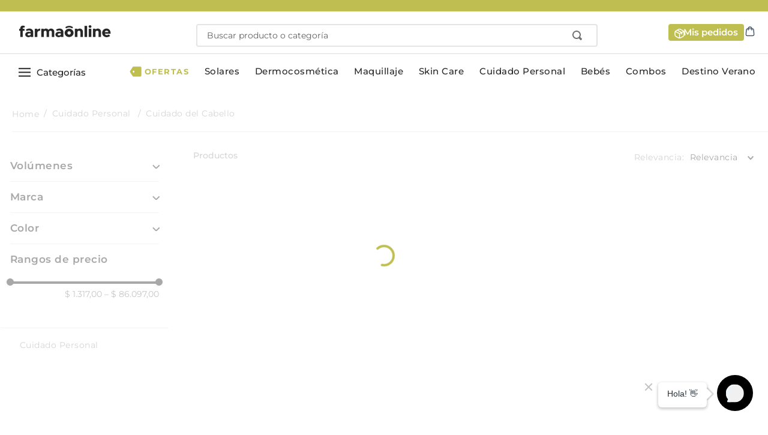

--- FILE ---
content_type: image/svg+xml
request_url: https://farmaonline.vtexassets.com/arquivos/cart_icon.svg
body_size: 732
content:
<svg width="22" height="23" viewBox="0 0 22 23" fill="none" xmlns="http://www.w3.org/2000/svg">
<path d="M15.0004 8.125V5.125C15.0004 2.91586 13.2095 1.125 11.0004 1.125C8.79123 1.125 7.00037 2.91586 7.00037 5.125V8.125M2.59237 9.47696L1.99237 15.877C1.82178 17.6967 1.73648 18.6065 2.03842 19.3093C2.30367 19.9266 2.76849 20.4371 3.35839 20.7588C4.0299 21.125 4.94374 21.125 6.77142 21.125H15.2293C17.057 21.125 17.9708 21.125 18.6423 20.7588C19.2322 20.4371 19.6971 19.9266 19.9623 19.3093C20.2643 18.6065 20.179 17.6967 20.0084 15.877L19.4084 9.47697C19.2643 7.94035 19.1923 7.17204 18.8467 6.59116C18.5424 6.07958 18.0927 5.67011 17.555 5.41484C16.9444 5.125 16.1727 5.125 14.6293 5.125L7.37142 5.125C5.82806 5.125 5.05638 5.125 4.44579 5.41484C3.90803 5.67011 3.45838 6.07958 3.15403 6.59116C2.80846 7.17204 2.73643 7.94034 2.59237 9.47696Z" stroke="#475467" stroke-width="2" stroke-linecap="round" stroke-linejoin="round"/>
</svg>


--- FILE ---
content_type: application/javascript
request_url: https://pixel.servicesadmedia.com/storage.js?hm=ZmFybWFvbmxpbmU=
body_size: 2277
content:
(function () {
  // ---- CONFIG ----
  const PRIMARY_KEYS = ['utm_source', 'gad_source', 'fbclid', 'ttclid']; // last click
  const UTM_KEYS = ['utm_medium', 'utm_campaign', 'utm_term', 'utm_content'];
  const EXTRA_KEYS = ['ams_auction']; // auction_id (se mapea a ams_a)
  const ALL_KEYS = PRIMARY_KEYS.concat(UTM_KEYS, EXTRA_KEYS);

  const STORAGE_KEYS = {
    utm_source:  'ams_s',
    utm_medium:  'ams_m',
    utm_campaign:'ams_c',
    utm_term:    'ams_t',
    utm_content: 'ams_co',
    gad_source:  'ams_gad',
    fbclid:      'ams_fbclid',
    ttclid:      'ams_ttclid',
    ams_auction: 'ams_a'   // -> auction_id
  };

  const COOKIE_DAYS = 90;
  const EXP_MS = COOKIE_DAYS * 24 * 60 * 60 * 1000;

  // ---- UTIL ----
  function now(){ return Date.now(); }

  function setCookie(k, v, days){
    try{
      const d = new Date(); d.setTime(d.getTime() + days*86400000);
      document.cookie = `${k}=${encodeURIComponent(v)}; expires=${d.toUTCString()}; path=/; SameSite=Lax;`;
    }catch(e){}
  }
  function getCookie(k){
    try{
      const name = k + "=";
      const parts = document.cookie.split(';');
      for (let c of parts){ c = c.trim(); if(c.indexOf(name)===0) return decodeURIComponent(c.substring(name.length)); }
    }catch(e){}
    return null;
  }

  // Guardamos valor PLANO y un TS auxiliar para la expiración en localStorage
  function setLS(k, v){
    try{
      localStorage.setItem(k, v);
      localStorage.setItem(k+'_ts', String(now()));
    }catch(e){}
  }
  function getLS(k){
    try{
      const v = localStorage.getItem(k);
      if (!v) return null;
      const ts = parseInt(localStorage.getItem(k+'_ts')||'0',10);
      if (!ts || (now()-ts)>EXP_MS){
        localStorage.removeItem(k);
        localStorage.removeItem(k+'_ts');
        return null;
      }
      return v;
    }catch(e){ return null; }
  }

  function setSS(k, v){ try{ sessionStorage.setItem(k, v); }catch(e){} }
  function getSS(k){ try{ return sessionStorage.getItem(k); }catch(e){ return null; } }

  function removeEverywhere(shortKey){
    // cookie
    document.cookie = `${shortKey}=; expires=Thu, 01 Jan 1970 00:00:00 UTC; path=/;`;
    // localStorage
    try{
      localStorage.removeItem(shortKey);
      localStorage.removeItem(shortKey+'_ts');
    }catch(e){}
    // sessionStorage
    try{ sessionStorage.removeItem(shortKey); }catch(e){}
  }

  function getStored(k){
    const sk = STORAGE_KEYS[k];
    return getSS(sk) || getLS(sk) || getCookie(sk);
  }

  function storedPrimaryKeyAndValue(){
    for(const k of PRIMARY_KEYS){
      const sk = STORAGE_KEYS[k];
      const v = getSS(sk) || getLS(sk) || getCookie(sk);
      if(v) return {key:k, value:v};
    }
    return {key:null, value:null};
  }

  // ---- CORE: last click + reset selectivo en cambio de fuente ----
  function handleStorage(){
    const qp = new URLSearchParams(window.location.search);

    // detectar nueva fuente primaria presente en la URL
    let newPrimary = null, newPrimaryVal = null;
    for(const k of PRIMARY_KEYS){
      const val = qp.get(k);
      if(val){ newPrimary = k; newPrimaryVal = val; break; }
    }

    const existing = storedPrimaryKeyAndValue(); // {key, value}

    // Cambio de fuente: set de lo que viene y borrado de lo que no viene (para TODAS las keys)
    if(newPrimary && (newPrimary !== existing.key || newPrimaryVal !== existing.value)){
      for(const k of ALL_KEYS){
        const sk = STORAGE_KEYS[k];
        const val = qp.get(k);

        if(val !== null && val !== undefined && val !== ''){
          setCookie(sk, val, COOKIE_DAYS);
          setLS(sk, val);
          setSS(sk, val);
        } else {
          // si no vino en la URL, se elimina (queda "null" lógico")
          removeEverywhere(sk);
        }
      }
      return;
    }

    // Misma fuente: actualizar solo parámetros presentes en la URL (no tocar los demás)
    for(const k of ALL_KEYS){
      const val = qp.get(k);
      if(val !== null && val !== undefined && val !== ''){
        const sk = STORAGE_KEYS[k];
        setCookie(sk, val, COOKIE_DAYS);
        setLS(sk, val);
        setSS(sk, val);
      }
    }
  }

  // ---- Run (solo persistencia) ----
  if (document.readyState === 'complete' || document.readyState === 'interactive') {
    handleStorage();
  } else {
    document.addEventListener('DOMContentLoaded', handleStorage);
  }

  // BRIDGE param hm → lo dejamos igual, para uso de pixel.js
  try {
    var scripts = document.getElementsByTagName('script');
    var hm = null;
    for (var i=0; i<scripts.length; i++){
      var s = scripts[i].src || "";
      if (s && s.indexOf("/storage.js") !== -1) {
        var q = s.split("?")[1] || "";
        if (q) {
          var params = new URLSearchParams(q);
          hm = params.get("hm");
          if (hm) break;
        }
      }
    }
    if (hm) {
      try { sessionStorage.setItem("ams_hm", hm); } catch(e){}
      try { localStorage.setItem("ams_hm", JSON.stringify({ v: hm, ts: Date.now() })); } catch(e){}
    }
  } catch(e){ /* no-op */ }

  // Export helpers si los necesitás externamente
  window.__ams_get = getStored;
})();

--- FILE ---
content_type: application/javascript; charset=utf-8
request_url: https://farmaonline.vtexassets.com/_v/public/assets/v1/published/bundle/public/react/asset-ee6c3cf9206933afbf527df3fbb22899d24cebad.min.js?v=1&files=farmaonline.custom-components@0.0.105,MyAccountTimeline,CustomGridBanners,MyAccountHomeLink,AdministrableToggle,TextSeoUrl,LoginLinksRedirect,LoginCheckbox,CustomTag,TagPickup,SpecHighlightProduct,PriceByUnitFlagPLP&files=vtex.product-price@1.33.0,common,ListPrice,SellingPrice,Savings&files=farmaonline.custom-menu@0.0.7,Menu&files=vtex.minicart@2.68.0,common,Minicart&files=vtex.shipping-option-components@1.11.0,common,0,1&async=2&workspace=master
body_size: 26065
content:
enqueueScripts([function(){
    (window.webpackJsonpfarmaonline_custom_components_0_0_105=window.webpackJsonpfarmaonline_custom_components_0_0_105||[]).push([["MyAccountTimeline"],{0:function(n,e){n.exports=React},147:function(n,e,a){"use strict";a.r(e),function(n){var e=a(2);a.p=Object(e.getPublicPath)("farmaonline.custom-components@0.0.105");var t=Object(e.register)((function(){return a(226)}),n,"farmaonline.custom-components@0.0.105","farmaonline.custom-components@0.x","MyAccountTimeline");t.renderHotReload,t.setupHMR}.call(this,a(7)(n))},15:function(n,e,a){n.exports={newTimeline:"farmaonline-custom-components-0-x-newTimeline",step:"farmaonline-custom-components-0-x-step",line:"farmaonline-custom-components-0-x-line",estado_pedido:"farmaonline-custom-components-0-x-estado_pedido",en_preparacion:"farmaonline-custom-components-0-x-en_preparacion",despachado:"farmaonline-custom-components-0-x-despachado",en_farmacia:"farmaonline-custom-components-0-x-en_farmacia",entregado:"farmaonline-custom-components-0-x-entregado"}},226:function(n,e,a){"use strict";a.r(e);var t=a(4),c=a.n(t),o=a(9),r=a(0),s=a.n(r),i=a(15),d=a.n(i),u=function(){var n=function(n){switch(n){case 10:return d.a.en_preparacion;case 20:return d.a.despachado;case 30:return d.a.en_farmacia;case 40:case 50:return d.a.entregado;default:return""}},e=function(){var n=Object(o.a)(c.a.mark((function n(e){var a,t,o;return c.a.wrap((function(n){for(;;)switch(n.prev=n.next){case 0:if(a="https://apisc.farmaonline.com/consultas/getSeguimientoByPedido?pedido=".concat(e),n.prev=1,!e){n.next=10;break}return n.next=5,fetch(a);case 5:return t=n.sent,n.next=8,t.json();case 8:return o=n.sent,n.abrupt("return",o);case 10:n.next=16;break;case 12:return n.prev=12,n.t0=n.catch(1),console.error("Error fetching data:",n.t0),n.abrupt("return",null);case 16:case"end":return n.stop()}}),n,null,[[1,12]])})));return function(e){return n.apply(this,arguments)}}();return Object(r.useEffect)((function(){var a=function(){var a=Object(o.a)(c.a.mark((function a(){var t,o,r,s,i,u,l,p,m,v,f;return c.a.wrap((function(a){for(;;)switch(a.prev=a.next){case 0:if(a.prev=0,r=window.location.hash,s=r.match(/\/orders\/([\w-]+)/),i=s?s[1]:null){a.next=6;break}return a.abrupt("return");case 6:if(u=document.querySelector(".vtex-account__page-body > div > .myo-progress-bar > div:nth-child(2) > .myo-progress-bar"),l=document.querySelector(".farmaonline-custom-components-0-x-newTimeline"),u&&!l){a.next=10;break}return a.abrupt("return");case 10:return a.next=12,e(i);case 12:p=a.sent,m=u.parentNode,v=document.createElement("div"),f=null!==(o=null===(t=null==p?void 0:p.pedido)||void 0===t?void 0:t.codigo_estado)&&void 0!==o?o:0,v.innerHTML=50===f?'\n              <div class="'.concat(d.a.newTimeline," ").concat(n(f),'">\n                <div class="').concat(d.a.step,'">\n                </div>\n                <div class="').concat(d.a.line,'"></div>\n                <div class="').concat(d.a.step,'">\n                </div>\n                <div class="').concat(d.a.line,'"></div>\n                <div class="').concat(d.a.step,'">\n                </div>\n                <div class="').concat(d.a.line,'"></div>\n                <div class="').concat(d.a.step,'">\n                </div>\n                \x3c!-- Add more steps as needed --\x3e\n              </div>\n              <div class="').concat(d.a.estado_pedido,'">\n                Entregado\n              </div>\n            '):'\n              <div class="'.concat(d.a.newTimeline," ").concat(n(f),'">\n                <div class="').concat(d.a.step,'">\n                </div>\n                <div class="').concat(d.a.line,'"></div>\n                <div class="').concat(d.a.step,'">\n                </div>\n                <div class="').concat(d.a.line,'"></div>\n                <div class="').concat(d.a.step,'">\n                </div>\n                <div class="').concat(d.a.line,'"></div>\n                <div class="').concat(d.a.step,'">\n                </div>\n                \x3c!-- Add more steps as needed --\x3e\n              </div>\n              <div class="').concat(d.a.estado_pedido,'">\n                ').concat(p.pedido.estado,"\n              </div>\n            "),m.replaceChild(v,u),a.next=23;break;case 20:a.prev=20,a.t0=a.catch(0),console.error("Error: ",a.t0);case 23:case"end":return a.stop()}}),a,null,[[0,20]])})));return function(){return a.apply(this,arguments)}}();a();var t=setInterval((function(){a()}),1e3);return function(){clearInterval(t)}}),[]),s.a.createElement(s.a.Fragment,null)};e.default=u},25:function(n,e){n.exports=regeneratorRuntime}},[[147,"common"]]]);
  },function(){
    (window.webpackJsonpfarmaonline_custom_components_0_0_105=window.webpackJsonpfarmaonline_custom_components_0_0_105||[]).push([["CustomGridBanners"],{0:function(e,n){e.exports=React},121:function(e,n,r){"use strict";r.r(n),function(e){var n=r(2);r.p=Object(n.getPublicPath)("farmaonline.custom-components@0.0.105");var t=Object(n.register)((function(){return r(201)}),e,"farmaonline.custom-components@0.0.105","farmaonline.custom-components@0.x","CustomGridBanners");t.renderHotReload,t.setupHMR}.call(this,r(7)(e))},201:function(e,n,r){"use strict";r.r(n);var t,o=r(4),a=r.n(o),i=r(9),s=r(1),c=r(0),u=r.n(c),l=r(23),d=r.n(l),f=r(26),v=r.n(f),m=r(3),g=function(e){var n=arguments.length>1&&void 0!==arguments[1]?arguments[1]:null,r=[],t=function e(n,t){var o={id:n.id,dptoId:null==t?n.id:t};r.push(o),n.children&&n.children.forEach((function(n){return e(n,o.dptoId)}))};return e.forEach((function(e){return t(e,n)})),r},p=r(30),b=r.n(p),y=function(e){var n=e.image;return console.log("bannerInfoooo",n),u.a.createElement(u.a.Fragment,null,u.a.createElement("img",{src:n,alt:"Banner",className:b.a.GridBannerImage}))},h=function(e){var n=e.bannersInfo,r=e.isMobile?null==n?void 0:n.imageMobile:null==n?void 0:n.imageDesktop;return u.a.createElement("a",{href:null==n?void 0:n.link,className:b.a.GridBannerLink},u.a.createElement(y,{image:r}))},S=["department","category","subcategory"],x=function(){var e=Object(m.useRuntime)().route,n=v()().isMobile,r=Object(c.useState)([]),o=Object(s.a)(r,2),l=o[0],f=o[1],p=function(){var n=Object(i.a)(a.a.mark((function n(){var r,o,i,s,c,u,l,d,v;return a.a.wrap((function(n){for(;;)switch(n.prev=n.next){case 0:if(n.prev=0,o=[],null===sessionStorage||void 0===sessionStorage?void 0:sessionStorage.dataCategoryTree){n.next=12;break}return n.next=5,fetch("/api/catalog_system/pub/category/tree/3");case 5:return i=n.sent,n.next=8,i.json();case 8:o=n.sent,sessionStorage.setItem("dataCategoryTree",JSON.stringify(o)),n.next=13;break;case 12:o=JSON.parse(null===sessionStorage||void 0===sessionStorage?void 0:sessionStorage.dataCategoryTree);case 13:if(s=g(o),c=null===(r=s.find((function(n){var r;return n.id==(null===(r=null==e?void 0:e.pageContext)||void 0===r?void 0:r.id)})))||void 0===r?void 0:r.dptoId,null===sessionStorage||void 0===sessionStorage?void 0:sessionStorage.dataBannersGrid){n.next=26;break}return n.next=18,fetch("/files/admin-banners-grid.json");case 18:return l=n.sent,n.next=21,l.json();case 21:d=n.sent,u=null==d?void 0:d.bannersGrid,sessionStorage.setItem("dataBannersGrid",JSON.stringify(u)),n.next=27;break;case 26:u=JSON.parse(null===sessionStorage||void 0===sessionStorage?void 0:sessionStorage.dataBannersGrid);case 27:return(v=null==u?void 0:u.filter((function(e){return e.dptoId==String(c)}))).length&&(f(v),t=JSON.parse(null===sessionStorage||void 0===sessionStorage?void 0:sessionStorage.dataBannersGrid)),n.abrupt("return",!0);case 32:return n.prev=32,n.t0=n.catch(0),console.log(n.t0),n.abrupt("return",[]);case 36:case"end":return n.stop()}}),n,null,[[0,32]])})));return function(){return n.apply(this,arguments)}}();Object(c.useEffect)((function(){var n;-1!==S.indexOf(null===(n=null==e?void 0:e.pageContext)||void 0===n?void 0:n.type)&&p()}),[e]);var y=function(){var e=document.querySelector("#gallery-layout-container");if(e){var r=new IntersectionObserver((function(e){e.forEach((function(e){if(e.isIntersecting){var t=e.target.getAttribute("data-position");if(!t)return;var o=l.find((function(e){return e.position===Number(t)}));if(o){var a=e.target;try{d.a.render(u.a.createElement(h,{bannersInfo:o,isMobile:n}),a)}catch(e){console.error("Error rendering banner:",e)}r.unobserve(e.target)}}}))}),{root:null,rootMargin:"100px",threshold:0});try{l.forEach((function(n){if(n&&"number"==typeof n.position){var t=function(n,r){var t=document.createElement("div");t.classList.add(b.a.GridBannerContainer),t.setAttribute("data-position",String(n.position));var o=e.children[r-1];return e.querySelector('[data-position="'.concat(n.position,'"]'))||e.insertBefore(t,o),t}(n,n.position);r.observe(t)}}))}catch(e){console.error("Error setting up banners:",e)}}else console.warn("GalleryNode is null")};return Object(c.useEffect)((function(){var e,n;l.length&&(y(),e=0,n=setInterval((function(){var r=document.querySelector("#gallery-layout-container");if(r){var t=0;Array.from(null==r?void 0:r.children).forEach((function(e){e.classList.contains("vtex-search-result-3-x-galleryItem")||e.classList.contains(b.a.GridBannerContainer)||t++}));var o=Array.from(null==r?void 0:r.children).filter((function(e){return e.classList.contains("vtex-search-result-3-x-galleryItem")||e.classList.contains(b.a.GridBannerContainer)})),a=document.querySelectorAll("."+b.a.GridBannerContainer);a&&Array.from(a).forEach((function(e){e.style.display="none"})),a.forEach((function(e){var n=Number(e.getAttribute("data-position")),a=r.querySelector('[data-position="'.concat(n,'"]'));a&&(a.style.display="block",o.indexOf(a)+1!=n&&(n>=o.length?r.appendChild(a):(t>0&&n--,r.insertBefore(a,o[n]))))}))}++e>10&&clearInterval(n)}),200))}),[l]),Array.isArray(t)&&t.length,null};n.default=x},23:function(e,n){e.exports=ReactDOM},25:function(e,n){e.exports=regeneratorRuntime},26:function(e,n){e.exports=__RENDER_8_COMPONENTS__["vtex.device-detector@0.x/useDevice"]},3:function(e,n){e.exports=__RENDER_8_RUNTIME__},30:function(e,n,r){e.exports={GridBannerContainer:"farmaonline-custom-components-0-x-GridBannerContainer",GridBannerLink:"farmaonline-custom-components-0-x-GridBannerLink",GridBannerImage:"farmaonline-custom-components-0-x-GridBannerImage"}}},[[121,"common"]]]);
  },function(){
    (window.webpackJsonpfarmaonline_custom_components_0_0_105=window.webpackJsonpfarmaonline_custom_components_0_0_105||[]).push([["MyAccountHomeLink"],{0:function(n,o){n.exports=React},145:function(n,o,c){"use strict";c.r(o),function(n){var o=c(2);c.p=Object(o.getPublicPath)("farmaonline.custom-components@0.0.105");var e=Object(o.register)((function(){return c(224)}),n,"farmaonline.custom-components@0.0.105","farmaonline.custom-components@0.x","MyAccountHomeLink");e.renderHotReload,e.setupHMR}.call(this,c(7)(n))},224:function(n,o,c){"use strict";c.r(o);var e=c(0),t=c.n(e),a=c(71),m=c.n(a),u=function(){return t.a.createElement("div",{className:m.a.MyAccountHomeBackContainer},t.a.createElement("a",{href:"/account",className:m.a.MyAccountHomeBack},"Mi cuenta"))};o.default=u},71:function(n,o,c){n.exports={MyAccountHomeBack:"farmaonline-custom-components-0-x-MyAccountHomeBack"}}},[[145,"common"]]]);
  },function(){
    (window.webpackJsonpfarmaonline_custom_components_0_0_105=window.webpackJsonpfarmaonline_custom_components_0_0_105||[]).push([["AdministrableToggle"],{0:function(t,e){t.exports=React},116:function(t,e,i){"use strict";i.r(e),function(t){var e=i(2);i.p=Object(e.getPublicPath)("farmaonline.custom-components@0.0.105");var n=Object(e.register)((function(){return i(208)}),t,"farmaonline.custom-components@0.0.105","farmaonline.custom-components@0.x","AdministrableToggle");n.renderHotReload,n.setupHMR}.call(this,i(7)(t))},208:function(t,e,i){"use strict";i.r(e);var n=i(1),a=i(0),o=i.n(a),l=i(3),r=function(t){var e=t.visibilityMyVtex,i=t.visibilitySiteEditor,r=t.visibilityProd,s=t.visibilityByDate,c=t.visibilityStartDate,u=t.visibilityEndDate,d=t.children,m=Object(l.useRuntime)().query,b=Object(a.useState)(!1),y=Object(n.a)(b,2),f=y[0],p=y[1],v=Object(a.useState)(!1),_=Object(n.a)(v,2),w=_[0],g=_[1],E=Object(a.useState)(!1),h=Object(n.a)(E,2),j=h[0],D=h[1],M=new Date,O=new Date(c),S=new Date(u);return Object(a.useEffect)((function(){window.location.href.includes("myvtex")&&"true"!==(null==m?void 0:m.__siteEditor)&&p(!0),window.location.href.includes("myvtex")&&"true"===(null==m?void 0:m.__siteEditor)&&g(!0),window.location.href.includes("farmaonline.com")&&D(!0)}),[]),o.a.createElement(o.a.Fragment,null,s?o.a.createElement(o.a.Fragment,null,M>=O&&M<=S&&o.a.createElement(o.a.Fragment,null,f&&e&&d,w&&i&&d,j&&r&&d)):o.a.createElement(o.a.Fragment,null,f&&e&&d,w&&i&&d,j&&r&&d))};r.schema={title:"Administrable Toggle ",description:"Contenedor que muestra u oculta su contenido ondemand",type:"object",properties:{visibilityMyVtex:{title:"Mostrar en MyVTEX",type:"boolean",default:!0},visibilitySiteEditor:{title:"Mostrar en Site Editor",type:"boolean",default:!0},visibilityProd:{title:"Mostrar en Producción",type:"boolean",default:!1},visibilityByDate:{title:"Mostrar por fecha",type:"boolean",default:!1},visibilityStartDate:{title:"Fecha Inicio",type:"string",default:"",widget:{"ui:widget":"date-time"}},visibilityEndDate:{title:"Fecha Fin",type:"string",default:"",widget:{"ui:widget":"date-time"}}}},r.defaultProps={visibilityMyVtex:!0,visibilitySiteEditor:!0,visibilityProd:!1,visibilityByDate:!1};var s=r;e.default=s},3:function(t,e){t.exports=__RENDER_8_RUNTIME__}},[[116,"common"]]]);
  },function(){
    (window.webpackJsonpfarmaonline_custom_components_0_0_105=window.webpackJsonpfarmaonline_custom_components_0_0_105||[]).push([["TextSeoUrl"],{0:function(e,n){e.exports=React},110:function(e,n,o){e.exports={textSeoPlp:"farmaonline-custom-components-0-x-textSeoPlp"}},193:function(e,n,o){"use strict";o.r(n),function(e){var n=o(2);o.p=Object(n.getPublicPath)("farmaonline.custom-components@0.0.105");var t=Object(n.register)((function(){return o(241)}),e,"farmaonline.custom-components@0.0.105","farmaonline.custom-components@0.x","TextSeoUrl");t.renderHotReload,t.setupHMR}.call(this,o(7)(e))},241:function(e,n,o){"use strict";o.r(n);var t=o(3),r=o(0),a=o.n(r),c=o(110),s=o.n(c),u=function(){var e,n,o=Object(t.useRuntime)().route,r=null!==(n=null===(e=null==o?void 0:o.params)||void 0===e?void 0:e.department)&&void 0!==n?n:"";return a.a.createElement("h1",{className:s.a.textSeoPlp},function(e){switch(e){case"dermocosmetica":return"Dermocosmética";case"cuidado-personal":return"Cuidado Personal";case"nutricion":return"Nutrición";case"perfumes---fragancias":return"Perfumes & Fragancias";case"accesorios-de-belleza":return"Accesorios de Belleza";case"infantiles":return"Infantiles";case"cuidado-de-salud":return"Cuidado de Salud";case"cuidado-de-adulto":return"Cuidado de Adulto";case"hogar":return"Hogar";case"electro":return"Electro";case"uso-profesional":return"Uso Profesional";default:return""}}(r))};n.default=u},3:function(e,n){e.exports=__RENDER_8_RUNTIME__}},[[193,"common"]]]);
  },function(){
    (window.webpackJsonpfarmaonline_custom_components_0_0_105=window.webpackJsonpfarmaonline_custom_components_0_0_105||[]).push([["LoginLinksRedirect"],{0:function(e,n){e.exports=React},139:function(e,n,t){"use strict";t.r(n),function(e){var n=t(2);t.p=Object(n.getPublicPath)("farmaonline.custom-components@0.0.105");var o=Object(n.register)((function(){return t(222)}),e,"farmaonline.custom-components@0.0.105","farmaonline.custom-components@0.x","LoginLinksRedirect");o.renderHotReload,o.setupHMR}.call(this,t(7)(e))},222:function(e,n,t){"use strict";t.r(n);var o=t(0),c=t(26),i=t.n(c),r=function(){var e=i()().isMobile,n=function(e){e.preventDefault();var n=e.currentTarget.getAttribute("href");window.location.href=n},t=function(){setTimeout((function(){var e=document.querySelector(".vtex-login-2-x-contentFormVisible");e&&e.querySelectorAll("a").forEach((function(e){e.addEventListener("click",n)}))}),500)};return Object(o.useEffect)((function(){var n,o=document.querySelector(".vtex-flex-layout-0-x-flexRow--login_desktop");o&&(e&&window.location.href.includes("/account")&&(null===(n=document.querySelector(".vtex-login-2-x-container"))||void 0===n||n.addEventListener("click",(function(){window.location.href="account#/"}))),o.querySelectorAll("button").forEach((function(e){e.addEventListener("click",t)})))}),[]),null};n.default=r},26:function(e,n){e.exports=__RENDER_8_COMPONENTS__["vtex.device-detector@0.x/useDevice"]}},[[139,"common"]]]);
  },function(){
    (window.webpackJsonpfarmaonline_custom_components_0_0_105=window.webpackJsonpfarmaonline_custom_components_0_0_105||[]).push([["LoginCheckbox"],{0:function(e,t){e.exports=React},138:function(e,t,n){"use strict";n.r(t),function(e){var t=n(2);n.p=Object(t.getPublicPath)("farmaonline.custom-components@0.0.105");var o=Object(t.register)((function(){return n(205)}),e,"farmaonline.custom-components@0.0.105","farmaonline.custom-components@0.x","LoginCheckbox");o.renderHotReload,o.setupHMR}.call(this,n(7)(e))},205:function(e,t,n){"use strict";n.r(t);var o=n(4),r=n.n(o),a=n(9),c=n(1),i=n(0),u=n.n(i),l=n(23),s=n.n(l),f=n(90),d=n.n(f),m=n(70),v=n.n(m),b=n(60),p=n.n(b),x=function(){var e=Object(i.useState)(!1),t=Object(c.a)(e,2),n=t[0],o=t[1];return Object(i.useEffect)((function(){var e=document.querySelector(".vtex-login-2-x-sendButton .vtex-button");n?null==e||e.removeAttribute("disabled"):null==e||e.setAttribute("disabled","")}),[n]),u.a.createElement(u.a.Fragment,null,u.a.createElement(d.a,{checked:n,id:"terms-and-conditions",label:"",name:"terms-and-conditions",onChange:function(){return o(!n)},value:"terms-and-conditions"}),u.a.createElement("p",{className:p.a.LoginCheckboxLabel},"Acepto los  ",u.a.createElement(v.a,{href:"/terminos-y-condiciones",target:"_blank"},"Términos y Condiciones"),"  como también la  ",u.a.createElement(v.a,{href:"/politicas-de-privacidad",target:"_blank"},"Política de Privacidad"),"  para el tratamiento de datos."))};function h(e,t){var n;if("undefined"==typeof Symbol||null==e[Symbol.iterator]){if(Array.isArray(e)||(n=function(e,t){if(!e)return;if("string"==typeof e)return y(e,t);var n=Object.prototype.toString.call(e).slice(8,-1);"Object"===n&&e.constructor&&(n=e.constructor.name);if("Map"===n||"Set"===n)return Array.from(e);if("Arguments"===n||/^(?:Ui|I)nt(?:8|16|32)(?:Clamped)?Array$/.test(n))return y(e,t)}(e))||t&&e&&"number"==typeof e.length){n&&(e=n);var o=0,r=function(){};return{s:r,n:function(){return o>=e.length?{done:!0}:{done:!1,value:e[o++]}},e:function(e){throw e},f:r}}throw new TypeError("Invalid attempt to iterate non-iterable instance.\nIn order to be iterable, non-array objects must have a [Symbol.iterator]() method.")}var a,c=!0,i=!1;return{s:function(){n=e[Symbol.iterator]()},n:function(){var e=n.next();return c=e.done,e},e:function(e){i=!0,a=e},f:function(){try{c||null==n.return||n.return()}finally{if(i)throw a}}}}function y(e,t){(null==t||t>e.length)&&(t=e.length);for(var n=0,o=new Array(t);n<t;n++)o[n]=e[n];return o}var g=function(){var e=Object(i.useState)(null),t=Object(c.a)(e,2),n=t[0],o=t[1],l=Object(i.useState)(""),f=Object(c.a)(l,2),d=f[0],m=f[1],v=Object(i.useState)(!1),b=Object(c.a)(v,2),y=b[0],g=b[1],O=Object(i.useState)({id:"",email:"",tyc:!1}),j=Object(c.a)(O,2),_=j[0],C=j[1],E=Object(i.useState)(!1),S=Object(c.a)(E,2),k=S[0],L=S[1],w=Object(i.useState)(!1),A=Object(c.a)(w,2),R=A[0],N=A[1],P=function(){var e=Object(a.a)(r.a.mark((function e(){var t,n;return r.a.wrap((function(e){for(;;)switch(e.prev=e.next){case 0:return e.prev=0,e.next=3,fetch("/_v/farmaonline_services/users?email=".concat(d),{method:"GET"});case 3:return t=e.sent,e.next=6,t.json();case 6:n=e.sent,C(n[0]),L(!0),e.next=15;break;case 11:e.prev=11,e.t0=e.catch(0),console.error(e.t0),L(!0);case 15:case"end":return e.stop()}}),e,null,[[0,11]])})));return function(){return e.apply(this,arguments)}}();Object(i.useEffect)((function(){y&&d&&(N(!1),P())}),[y,d]),Object(i.useEffect)((function(){var e=new MutationObserver((function(e){var t,n=h(e);try{for(n.s();!(t=n.n()).done;){if("childList"===t.value.type){var r=document.querySelector(".vtex-login-2-x-codeConfirmation form"),a=document.querySelector(".vtex-login-2-x-forgotPasswordForm form"),c=document.querySelector(".vtex-login-2-x-emailForm form");r&&(o(r),g(!0)),a&&(o(a),g(!0)),c&&(o(c),g(!1))}}}catch(e){n.e(e)}finally{n.f()}}));return e.observe(document.body,{childList:!0,subtree:!0}),function(){return e.disconnect()}}),[]);Object(i.useEffect)((function(){var e,t;if(t=document.querySelector(".vtex-login-2-x-inputContainerEmail .vtex-styleguide-9-x-input"),!y&&n&&t&&(null==t||t.addEventListener("input",(function(){return m(null==t?void 0:t.value)})),m(null==t?void 0:t.value)),k&&n&&y&&!(null==_?void 0:_.tyc)&&!R){var o=document.createElement("div");null===(e=null==o?void 0:o.classList)||void 0===e||e.add(p.a.LoginCheckboxContainer),s.a.render(u.a.createElement(x,null),o),null==n||n.appendChild(o),N(!0)}}),[k,n,y,_,R]);var T=function(){var e=Object(a.a)(r.a.mark((function e(t){var n,o;return r.a.wrap((function(e){for(;;)switch(e.prev=e.next){case 0:return e.prev=0,e.next=3,fetch("/api/dataentities/CL/documents/".concat(null==t?void 0:t.id),{method:"PATCH",headers:{"Content-Type":"application/json",Accept:"application/vnd.vtex.ds.v10+json"},body:JSON.stringify({email:null==t?void 0:t.email,tyc:!0})});case 3:return n=e.sent,e.next=6,n.json();case 6:return o=e.sent,e.abrupt("return",o);case 10:e.prev=10,e.t0=e.catch(0),console.log("error",e.t0);case 13:case"end":return e.stop()}}),e,null,[[0,10]])})));return function(t){return e.apply(this,arguments)}}();return Object(i.useEffect)((function(){var e=document.querySelector(".vtex-login-2-x-content--codeConfirmation .vtex-login-2-x-sendButton .vtex-button");null==e||e.addEventListener("click",(function(){T(_)}))}),[_,n]),null};t.default=g},23:function(e,t){e.exports=ReactDOM},25:function(e,t){e.exports=regeneratorRuntime},60:function(e,t,n){e.exports={LoginCheckboxContainer:"farmaonline-custom-components-0-x-LoginCheckboxContainer",LoginCheckboxLabel:"farmaonline-custom-components-0-x-LoginCheckboxLabel"}},70:function(e,t){e.exports=__RENDER_8_COMPONENTS__["vtex.styleguide@9.x/Link"]},90:function(e,t){e.exports=__RENDER_8_COMPONENTS__["vtex.styleguide@9.x/Checkbox"]}},[[138,"common"]]]);
  },function(){
    (window.webpackJsonpfarmaonline_custom_components_0_0_105=window.webpackJsonpfarmaonline_custom_components_0_0_105||[]).push([["CustomTag"],{0:function(t,e){t.exports=React},128:function(t,e,a){"use strict";a.r(e),function(t){var e=a(2);a.p=Object(e.getPublicPath)("farmaonline.custom-components@0.0.105");var n=Object(e.register)((function(){return a(218)}),t,"farmaonline.custom-components@0.0.105","farmaonline.custom-components@0.x","CustomTag");n.renderHotReload,n.setupHMR}.call(this,a(7)(t))},16:function(t,e){t.exports=__RENDER_8_COMPONENTS__["vtex.product-context@0.x/useProduct"]},218:function(t,e,a){"use strict";a.r(e);var n=a(1),i=a(0),o=a.n(i),c=a(16),l=a.n(c),r=a(58),u=a(26),s=a.n(u),m=a(39),g=a.n(m);e.default=function(){var t,e=Object(i.useState)([]),a=Object(n.a)(e,2),c=a[0],u=a[1],m=l()(),d=Object(i.useContext)(r.ContextCustomTag),p=null===(t=null==m?void 0:m.product)||void 0===t?void 0:t.productClusters,v=s()().isMobile;return Object(i.useEffect)((function(){var t=null==p?void 0:p.map((function(t){return t.id})),e=new Date;if(d&&t){var a=d.filter((function(a){var n=null==a?void 0:a.active,i=t.includes(null==a?void 0:a.collection),o=!!(null==a?void 0:a.visibilityStartDate),c=!!(null==a?void 0:a.visibilityEndDate);if(!o||!c)return!1;var l=new Date(a.visibilityStartDate),r=new Date(a.visibilityEndDate);return n&&i&&(e>=l&&e<=r)}));u(a)}}),[m,d]),o.a.createElement(o.a.Fragment,null,(null==c?void 0:c.length)>0&&o.a.createElement("div",{className:g.a.TagContainer},null==c?void 0:c.map((function(t,e){return(null==t?void 0:t.imageTag)?o.a.createElement("div",{key:e,className:"\n                  ".concat(g.a.TagContainerImage,"\n                  ").concat(g.a.TagContainerImage,"-").concat(e,"\n                  ").concat((null==t?void 0:t.isCoupon)?g.a.IsCoupon:"","\n                  ")},v?o.a.createElement("img",{src:null==t?void 0:t.imageTagMobile,alt:"Cucarda ".concat(e),className:g.a.TagImage}):o.a.createElement("img",{src:null==t?void 0:t.imageTag,alt:"Cucarda ".concat(e),className:g.a.TagImage})):o.a.createElement(o.a.Fragment,null)}))))}},26:function(t,e){t.exports=__RENDER_8_COMPONENTS__["vtex.device-detector@0.x/useDevice"]},39:function(t,e,a){t.exports={TagContainer:"farmaonline-custom-components-0-x-TagContainer",TagContainerImage:"farmaonline-custom-components-0-x-TagContainerImage",IsCoupon:"farmaonline-custom-components-0-x-IsCoupon",TagImage:"farmaonline-custom-components-0-x-TagImage"}},58:function(t,e,a){"use strict";a.r(e),a.d(e,"ContextCustomTag",(function(){return o}));var n=a(0),i=a.n(n),o=Object(n.createContext)([]),c=function(t){var e=t.tags,a=t.children,c=t.CustomContext||n.Fragment;return i.a.createElement(o.Provider,{value:e},i.a.createElement(c,null,a))};c.schema={title:"Cucarda para eventos",type:"object",properties:{tags:Object.assign({},{title:"Etiqueta general custom",type:"array",items:{type:"object",properties:{active:{title:"Activar Tag",type:"boolean",default:!1},isCoupon:{title:"¿Es cupón?",type:"boolean",default:!1},visibilityStartDate:{title:"Fecha Inicio",type:"string",default:"",widget:{"ui:widget":"date-time"}},visibilityEndDate:{title:"Fecha Fin",type:"string",default:"",widget:{"ui:widget":"date-time"}},imageTag:{type:"string",title:"Imagen Tag Custom",widget:{"ui:widget":"image-uploader"}},imageTagMobile:{type:"string",title:"Imagen Tag Custom Mobile",widget:{"ui:widget":"image-uploader"}},collection:{type:"string",title:"Colección asociada al tag",default:""}}}})}},e.default=c}},[[128,"common"]]]);
  },function(){
    (window.webpackJsonpfarmaonline_custom_components_0_0_105=window.webpackJsonpfarmaonline_custom_components_0_0_105||[]).push([["TagPickup"],{0:function(e,n){e.exports=React},105:function(e,n){e.exports=__RENDER_8_COMPONENTS__["vtex.product-summary-context@0.x/ProductSummaryContext"]},106:function(e,n){var a={kind:"Document",definitions:[{kind:"OperationDefinition",operation:"query",name:{kind:"Name",value:"getCategory"},variableDefinitions:[{kind:"VariableDefinition",variable:{kind:"Variable",name:{kind:"Name",value:"id"}},type:{kind:"NonNullType",type:{kind:"NamedType",name:{kind:"Name",value:"ID"}}},directives:[]}],directives:[{kind:"Directive",name:{kind:"Name",value:"context"},arguments:[{kind:"Argument",name:{kind:"Name",value:"sender"},value:{kind:"StringValue",value:"farmaonline.custom-components@0.0.105",block:!1}}]}],selectionSet:{kind:"SelectionSet",selections:[{kind:"Field",name:{kind:"Name",value:"category"},arguments:[{kind:"Argument",name:{kind:"Name",value:"id"},value:{kind:"Variable",name:{kind:"Name",value:"id"}}}],directives:[{kind:"Directive",name:{kind:"Name",value:"context"},arguments:[{kind:"Argument",name:{kind:"Name",value:"provider"},value:{kind:"StringValue",value:"vtex.catalog-graphql",block:!1}}]},{kind:"Directive",name:{kind:"Name",value:"runtimeMeta"},arguments:[{kind:"Argument",name:{kind:"Name",value:"hash"},value:{kind:"StringValue",value:"c081a4475917119dda1388ff35a2bd8a6f653181b4d993ce4d3e1dfef964b753",block:!1}}]}],selectionSet:{kind:"SelectionSet",selections:[{kind:"Field",name:{kind:"Name",value:"parentCategoryId"},arguments:[],directives:[]},{kind:"Field",name:{kind:"Name",value:"__typename"},arguments:[],directives:[]}]}}]}}],loc:{start:0,end:282}};a.loc.source={body:'query getCategory($id: ID!) @context(sender: "farmaonline.custom-components@0.0.105") {\n  category(id: $id) @context(provider: "vtex.catalog-graphql") @runtimeMeta(hash: "c081a4475917119dda1388ff35a2bd8a6f653181b4d993ce4d3e1dfef964b753") {\n    parentCategoryId\n    __typename\n  }\n}\n',name:"GraphQL request",locationOffset:{line:1,column:1}};var t={};function i(e,n){for(var a=0;a<e.definitions.length;a++){var t=e.definitions[a];if(t.name&&t.name.value==n)return t}}a.definitions.forEach((function(e){if(e.name){var n=new Set;!function e(n,a){if("FragmentSpread"===n.kind)a.add(n.name.value);else if("VariableDefinition"===n.kind){var t=n.type;"NamedType"===t.kind&&a.add(t.name.value)}n.selectionSet&&n.selectionSet.selections.forEach((function(n){e(n,a)})),n.variableDefinitions&&n.variableDefinitions.forEach((function(n){e(n,a)})),n.definitions&&n.definitions.forEach((function(n){e(n,a)}))}(e,n),t[e.name.value]=n}})),e.exports=a,e.exports.getCategory=function(e,n){var a={kind:e.kind,definitions:[i(e,n)]};e.hasOwnProperty("loc")&&(a.loc=e.loc);var o=t[n]||new Set,r=new Set,c=new Set;for(o.forEach((function(e){c.add(e)}));c.size>0;){var u=c;c=new Set,u.forEach((function(e){r.has(e)||(r.add(e),(t[e]||new Set).forEach((function(e){c.add(e)})))}))}return r.forEach((function(n){var t=i(e,n);t&&a.definitions.push(t)})),a}(a,"getCategory")},12:function(e,n){e.exports=ReactApollo},189:function(e,n,a){"use strict";a.r(n),function(e){var n=a(2);a.p=Object(n.getPublicPath)("farmaonline.custom-components@0.0.105");var t=Object(n.register)((function(){return a(239)}),e,"farmaonline.custom-components@0.0.105","farmaonline.custom-components@0.x","TagPickup");t.renderHotReload,t.setupHMR}.call(this,a(7)(e))},239:function(e,n,a){"use strict";a.r(n);var t=a(1),i=a(0),o=a.n(i),r=a(105),c=a.n(r),u=a(77),d=a.n(u),l=a(3),s=a(12),m=a(106),f=a.n(m),p=function(e){var n,a=e.messagePickup,r=e.messagePickupMobile,u=e.idCategory,m=Object(i.useState)(!1),p=Object(t.a)(m,2),v=p[0],g=p[1],k=c.a.useProductSummary(),b=Object(l.useRuntime)().deviceInfo.isMobile,y=Object(s.useLazyQuery)(f.a,{variables:{id:null===(n=null==k?void 0:k.product)||void 0===n?void 0:n.categoryId}}),_=Object(t.a)(y,2),h=_[0],N=_[1].data;return Object(i.useEffect)((function(){try{h()}catch(e){console.log("error",e)}}),[]),Object(i.useEffect)((function(){var e;(null===(e=null==N?void 0:N.category)||void 0===e?void 0:e.parentCategoryId)===u?g(!0):g(!1)}),[N]),v?o.a.createElement("div",{className:"".concat(d.a.wrappedTagPickup," ")},o.a.createElement("p",{className:"".concat(d.a.labelTagPickup," ma0 white br4 mt2 fw5")},b?r:a)):o.a.createElement(o.a.Fragment,null)};p.defaultProps={messagePickup:"Sólo retiro en farmacia",messagePickupMobile:"Retiro en farmacia",idCategory:"160000"},p.getSchema=function(){return{title:"Mensaje solo retiro",type:"object",properties:{messagePickup:{type:"string",title:"Mensaje Desktop solo retiro"},messagePickupMobile:{type:"string",title:"Mensaje Mobile solo retiro"},idCategory:{type:"string",title:"id categoria mostrar tag"}}}};var v=p;n.default=v},3:function(e,n){e.exports=__RENDER_8_RUNTIME__},77:function(e,n,a){e.exports={wrappedTagPickup:"farmaonline-custom-components-0-x-wrappedTagPickup",labelTagPickup:"farmaonline-custom-components-0-x-labelTagPickup"}}},[[189,"common"]]]);
  },function(){
    (window.webpackJsonpfarmaonline_custom_components_0_0_105=window.webpackJsonpfarmaonline_custom_components_0_0_105||[]).push([["SpecHighlightProduct"],{0:function(t,n){t.exports=React},16:function(t,n){t.exports=__RENDER_8_COMPONENTS__["vtex.product-context@0.x/useProduct"]},161:function(t,n,e){"use strict";e.r(n),function(t){var n=e(2);e.p=Object(n.getPublicPath)("farmaonline.custom-components@0.0.105");var o=Object(n.register)((function(){return e(236)}),t,"farmaonline.custom-components@0.0.105","farmaonline.custom-components@0.x","SpecHighlightProduct");o.renderHotReload,o.setupHMR}.call(this,e(7)(t))},236:function(t,n,e){"use strict";e.r(n);var o=e(1),i=e(0),c=e.n(i),a=e(16),r=e.n(a),u=e(52),l=function(){var t=r()().product,n=Object(i.useState)(""),e=Object(o.a)(n,2),a=e[0],l=e[1];return Object(i.useEffect)((function(){var n;if(t){var e=null===(n=null==t?void 0:t.properties)||void 0===n?void 0:n.find((function(t){var n;return"cucarda"===(null===(n=null==t?void 0:t.name)||void 0===n?void 0:n.toLowerCase())}));l(null==e?void 0:e.values[0])}}),[t]),c.a.createElement(u.a,{highlight:a})};n.default=l},52:function(t,n,e){"use strict";var o=e(0),i=e.n(o),c=e(53),a=e.n(c);n.a=function(t){var n=t.highlight;return i.a.createElement(i.a.Fragment,null,n&&i.a.createElement("div",{className:a.a.SpecificationHighlight},n))}},53:function(t,n,e){t.exports={SpecificationHighlight:"farmaonline-custom-components-0-x-SpecificationHighlight"}}},[[161,"common"]]]);
  },function(){
    (window.webpackJsonpfarmaonline_custom_components_0_0_105=window.webpackJsonpfarmaonline_custom_components_0_0_105||[]).push([["PriceByUnitFlagPLP"],{0:function(n,e){n.exports=React},150:function(n,e,o){"use strict";o.r(e),function(n){var e=o(2);o.p=Object(e.getPublicPath)("farmaonline.custom-components@0.0.105");var t=Object(e.register)((function(){return o(229)}),n,"farmaonline.custom-components@0.0.105","farmaonline.custom-components@0.x","PriceByUnitFlagPLP");t.renderHotReload,t.setupHMR}.call(this,o(7)(n))},16:function(n,e){n.exports=__RENDER_8_COMPONENTS__["vtex.product-context@0.x/useProduct"]},229:function(n,e,o){"use strict";o.r(e);var t=o(0),i=o.n(t),c=o(16),l=o.n(c),r=o(92),a=o.n(r),u=function(){var n,e,o,t,c,r,u=l()(),p=0,s=null===(o=null===(e=null===(n=null==u?void 0:u.product)||void 0===n?void 0:n.priceRange)||void 0===e?void 0:e.sellingPrice)||void 0===o?void 0:o.highPrice,d=null===(t=null==u?void 0:u.product)||void 0===t?void 0:t.categories,m=null==d?void 0:d.includes("/Bebé & Maternidad/Pañales para Bebé/");return null===(r=null===(c=null==u?void 0:u.product)||void 0===c?void 0:c.properties)||void 0===r||r.forEach((function(n){"Unidades"===(null==n?void 0:n.name)&&(p=Number(null==n?void 0:n.values[0]))})),i.a.createElement(i.a.Fragment,null,m&&p&&0!==s?i.a.createElement("p",{className:a.a.pricebyunitplp},"Precio por Ud. $",(s/p).toFixed(2).toString()):i.a.createElement(i.a.Fragment,null))};e.default=u},92:function(n,e,o){n.exports={pricebyunitplp:"farmaonline-custom-components-0-x-pricebyunitplp"}}},[[150,"common"]]]);
  },function(){
    !function(e){function t(t){for(var n,a,u=t[0],c=t[1],l=t[2],d=0,s=[];d<u.length;d++)a=u[d],Object.prototype.hasOwnProperty.call(o,a)&&o[a]&&s.push(o[a][0]),o[a]=0;for(n in c)Object.prototype.hasOwnProperty.call(c,n)&&(e[n]=c[n]);for(f&&f(t);s.length;)s.shift()();return i.push.apply(i,l||[]),r()}function r(){for(var e,t=0;t<i.length;t++){for(var r=i[t],n=!0,u=1;u<r.length;u++){var c=r[u];0!==o[c]&&(n=!1)}n&&(i.splice(t--,1),e=a(a.s=r[0]))}return e}var n={},o={common:0},i=[];function a(t){if(n[t])return n[t].exports;var r=n[t]={i:t,l:!1,exports:{}};return e[t].call(r.exports,r,r.exports,a),r.l=!0,r.exports}a.m=e,a.c=n,a.d=function(e,t,r){a.o(e,t)||Object.defineProperty(e,t,{enumerable:!0,get:r})},a.r=function(e){"undefined"!=typeof Symbol&&Symbol.toStringTag&&Object.defineProperty(e,Symbol.toStringTag,{value:"Module"}),Object.defineProperty(e,"__esModule",{value:!0})},a.t=function(e,t){if(1&t&&(e=a(e)),8&t)return e;if(4&t&&"object"==typeof e&&e&&e.__esModule)return e;var r=Object.create(null);if(a.r(r),Object.defineProperty(r,"default",{enumerable:!0,value:e}),2&t&&"string"!=typeof e)for(var n in e)a.d(r,n,function(t){return e[t]}.bind(null,n));return r},a.n=function(e){var t=e&&e.__esModule?function(){return e.default}:function(){return e};return a.d(t,"a",t),t},a.o=function(e,t){return Object.prototype.hasOwnProperty.call(e,t)},a.p="";var u=window.webpackJsonpvtex_product_price_1_33_0=window.webpackJsonpvtex_product_price_1_33_0||[],c=u.push.bind(u);u.push=t,u=u.slice();for(var l=0;l<u.length;l++)t(u[l]);var f=c;r()}([,,,function(e,t,r){"use strict";Object.defineProperty(t,"__esModule",{value:!0}),t.getPublicPath=t.register=void 0;var n="__RENDER_8_RUNTIME__",o="__RENDER_8_COMPONENTS__",i=!("undefined"==typeof window||!window.document);i&&!window.global&&(window.global=window),window[o]=window[o]||{},t.register=function(e,t,r,i,a){var u="".concat(r,"/").concat(a),c="".concat(i,"/").concat(a),l=function(){return function(e,t){try{var r=e();return r.__esModule?r.default:r.default||r}catch(e){throw new Error("An error happened while requiring the app ".concat(t,", please check your app's code.\\n").concat(e.stack))}}(e,u)};if(window[n]&&window[n].registerComponent){var f=!!window.__RENDER_LAZY__;window[n].registerComponent(t,f?l:l(),r,a,f)}else{var d=l();window[n]&&window[n].withHMR?window[o][u]=window[o][c]=window[n].withHMR(t,d):window[o][u]=window[o][c]=d}return{}},t.getPublicPath=function(e){var t=window.__hostname__,r="/_v/public/assets/v1/published/";return i&&window.__RUNTIME__&&(t=__RUNTIME__.assetServerPublishedHost||window.location.hostname,r=__RUNTIME__.assetServerPublishedPath||"/_v/public/assets/v1/published/"),"https://"+t+r+"".concat(e,"/public/react/")}},,,,,,function(e,t){e.exports=function(e){if(!e.webpackPolyfill){var t=Object.create(e);t.children||(t.children=[]),Object.defineProperty(t,"loaded",{enumerable:!0,get:function(){return t.l}}),Object.defineProperty(t,"id",{enumerable:!0,get:function(){return t.i}}),Object.defineProperty(t,"exports",{enumerable:!0}),t.webpackPolyfill=1}return t}},function(e,t,r){"use strict";r.d(t,"a",(function(){return o}));var n=r(16);function o(e,t){return function(e){if(Array.isArray(e))return e}(e)||function(e,t){if("undefined"!=typeof Symbol&&Symbol.iterator in Object(e)){var r=[],n=!0,o=!1,i=void 0;try{for(var a,u=e[Symbol.iterator]();!(n=(a=u.next()).done)&&(r.push(a.value),!t||r.length!==t);n=!0);}catch(e){o=!0,i=e}finally{try{n||null==u.return||u.return()}finally{if(o)throw i}}return r}}(e,t)||Object(n.a)(e,t)||function(){throw new TypeError("Invalid attempt to destructure non-iterable instance.\nIn order to be iterable, non-array objects must have a [Symbol.iterator]() method.")}()}},,,,,function(e,t,r){"use strict";function n(e,t){(null==t||t>e.length)&&(t=e.length);for(var r=0,n=new Array(t);r<t;r++)n[r]=e[r];return n}r.d(t,"a",(function(){return n}))},function(e,t,r){"use strict";r.d(t,"a",(function(){return o}));var n=r(15);function o(e,t){if(e){if("string"==typeof e)return Object(n.a)(e,t);var r=Object.prototype.toString.call(e).slice(8,-1);return"Object"===r&&e.constructor&&(r=e.constructor.name),"Map"===r||"Set"===r?Array.from(e):"Arguments"===r||/^(?:Ui|I)nt(?:8|16|32)(?:Clamped)?Array$/.test(r)?Object(n.a)(e,t):void 0}}},,,function(e,t,r){"use strict";r.d(t,"a",(function(){return i}));var n=r(15);var o=r(16);function i(e){return function(e){if(Array.isArray(e))return Object(n.a)(e)}(e)||function(e){if("undefined"!=typeof Symbol&&Symbol.iterator in Object(e))return Array.from(e)}(e)||Object(o.a)(e)||function(){throw new TypeError("Invalid attempt to spread non-iterable instance.\nIn order to be iterable, non-array objects must have a [Symbol.iterator]() method.")}()}}]);
  },function(){
    (window.webpackJsonpvtex_product_price_1_33_0=window.webpackJsonpvtex_product_price_1_33_0||[]).push([["ListPrice"],[function(e,t){e.exports=React},function(e,t){e.exports=__RENDER_8_COMPONENTS__["vtex.format-currency@0.x/FormattedCurrency"]},function(e,t){e.exports=ReactIntl},,function(e,t){e.exports=__RENDER_8_COMPONENTS__["vtex.css-handles@1.x/useCssHandles"]},function(e,t){e.exports=__RENDER_8_COMPONENTS__["vtex.product-context@0.x/useProduct"]},function(e,t,i){"use strict";function a(e){if(e&&0!==e.length){var t=e.find((function(e){return e.sellerDefault}));return t||e[0]}}i.d(t,"a",(function(){return a}))},function(e,t){e.exports=__RENDER_8_COMPONENTS__["vtex.native-types@0.x/IOMessageWithMarkers"]},function(e,t,i){"use strict";function a(e){var t=e.alwaysShow,i=e.availableQuantity;return!t&&i<=0}i.d(t,"a",(function(){return a}))},,,,,,,,,,,,,,,,,,function(e,t,i){"use strict";i.r(t),function(e){var t=i(3);i.p=Object(t.getPublicPath)("vtex.product-price@1.33.0");var a=Object(t.register)((function(){return i(27)}),e,"vtex.product-price@1.33.0","vtex.product-price@1.x","ListPrice");a.renderHotReload,a.setupHMR}.call(this,i(9)(e))},function(e,t,i){"use strict";i.r(t);var a=i(0),l=i.n(a),r=i(2),n=i(5),s=i.n(n),c=i(1),u=i.n(c),o=i(4),m=i.n(o),d=i(7),p=i.n(d),v=i(6),x=i(8),P=["listPrice","listPriceValue","listPriceWithTax","listPriceWithUnitMultiplier","listPriceWithTaxWithoutUnitMultiplier","taxPercentage","taxValue","unitMultiplier","measurementUnit"],_=Object(r.defineMessages)({title:{id:"admin/list-price.title"},description:{id:"admin/list-price.description"},default:{id:"store/list-price.default"}});function f(e){var t,i,a,n,c,o=e.message,d=void 0===o?_.default.id:o,f=e.markers,h=void 0===f?[]:f,E=e.classes,M=e.alwaysShow,N=void 0!==M&&M,y=m()(P,{classes:E}),k=y.handles,W=y.withModifiers,U=s()(),b=Object(v.a)(null===(t=null==U?void 0:U.selectedItem)||void 0===t?void 0:t.sellers),O=null==b?void 0:b.commertialOffer;if(!O||Object(x.a)({alwaysShow:N,availableQuantity:O.AvailableQuantity}))return null;var w=O.ListPrice,T=O.Price,g=O.taxPercentage,R=w+w*g,V=null!==(a=null===(i=null==U?void 0:U.selectedItem)||void 0===i?void 0:i.measurementUnit)&&void 0!==a?a:"",S=null!==(c=null===(n=null==U?void 0:U.selectedItem)||void 0===n?void 0:n.unitMultiplier)&&void 0!==c?c:1,C=O.ListPrice*S,j=O.Tax,D=V&&"un"!==V,I=1!==S,L=w+w*g/S;if(w<=T)return null;var Q=W("listPrice",[N&&O.AvailableQuantity<=0?"isUnavailable":""]);return l.a.createElement("span",{className:Q},l.a.createElement(p.a,{message:d,markers:h,handleBase:"listPrice",values:{hasMeasurementUnit:D,hasUnitMultiplier:I,listPriceValue:l.a.createElement("span",{key:"listPriceValue",className:"".concat(k.listPriceValue," strike")},l.a.createElement(u.a,{value:w})),listPriceWithTax:l.a.createElement("span",{key:"listPriceWithTax",className:"".concat(k.listPriceWithTax," strike")},l.a.createElement(u.a,{value:R})),listPriceWithTaxWithoutUnitMultiplier:l.a.createElement("span",{key:"listPriceWithTaxWithoutUnitMultiplier",className:"".concat(k.listPriceWithTaxWithoutUnitMultiplier," strike")},l.a.createElement(u.a,{value:L})),listPriceWithUnitMultiplier:l.a.createElement("span",{key:"listPriceWithUnitMultiplier",className:"".concat(k.listPriceWithUnitMultiplier," strike")},l.a.createElement(u.a,{value:C})),taxPercentage:l.a.createElement("span",{key:"taxPercentage",className:k.taxPercentage},l.a.createElement(r.FormattedNumber,{value:g,style:"percent"})),taxValue:l.a.createElement("span",{key:"taxValue",className:k.taxValue},l.a.createElement(u.a,{value:j})),unitMultiplier:l.a.createElement("span",{key:"unitMultiplier",className:k.unitMultiplier},l.a.createElement(r.FormattedNumber,{value:S})),measurementUnit:l.a.createElement("span",{key:"measurementUnit",className:k.measurementUnit},V)}}))}f.schema={title:_.title.id},t.default=f}],[[26,"common"]]]);
  },function(){
    (window.webpackJsonpvtex_product_price_1_33_0=window.webpackJsonpvtex_product_price_1_33_0||[]).push([["SellingPrice"],{0:function(e,t){e.exports=React},1:function(e,t){e.exports=__RENDER_8_COMPONENTS__["vtex.format-currency@0.x/FormattedCurrency"]},2:function(e,t){e.exports=ReactIntl},35:function(e,t,i){"use strict";i.r(t),function(e){var t=i(3);i.p=Object(t.getPublicPath)("vtex.product-price@1.33.0");var l=Object(t.register)((function(){return i(36)}),e,"vtex.product-price@1.33.0","vtex.product-price@1.x","SellingPrice");l.renderHotReload,l.setupHMR}.call(this,i(9)(e))},36:function(e,t,i){"use strict";i.r(t);var l=i(0),a=i.n(l),n=i(2),r=i(5),s=i.n(r),c=i(1),u=i.n(c),o=i(7),m=i.n(o),p=i(4),d=i.n(p),v=i(6),x=i(8),P=["sellingPrice","sellingPriceValue","sellingPriceWithTax","sellingPriceWithUnitMultiplier","sellingPriceWithUnitMultiplierAndTax","sellingPriceWithTaxWithoutUnitMultiplier","taxPercentage","taxValue","measurementUnit","unitMultiplier"],g=Object(n.defineMessages)({title:{id:"admin/selling-price.title"},description:{id:"admin/selling-price.description"},default:{id:"store/selling-price.default"}});function h(e){var t,i,l,r,c,o=e.message,p=void 0===o?g.default.id:o,h=e.markers,_=void 0===h?[]:h,f=e.classes,E=e.alwaysShow,M=void 0!==E&&E,N=d()(P,{classes:f}),U=N.handles,W=N.withModifiers,y=s()(),T=Object(v.a)(null===(t=null==y?void 0:y.selectedItem)||void 0===t?void 0:t.sellers),b=null==T?void 0:T.commertialOffer;if(!b||Object(x.a)({alwaysShow:M,availableQuantity:b.AvailableQuantity}))return null;var O=b.Price,k=b.ListPrice,w=b.taxPercentage,R=O+O*w,S=null!==(l=null===(i=null==y?void 0:y.selectedItem)||void 0===i?void 0:i.measurementUnit)&&void 0!==l?l:"",V=null!==(c=null===(r=null==y?void 0:y.selectedItem)||void 0===r?void 0:r.unitMultiplier)&&void 0!==c?c:1,A=O*V,C=O*(V+w),j=O+O*w/V,D=b.Tax,I=O!==k,Q=S&&"un"!==S,F=1!==V,H=W("sellingPrice",[I?"hasListPrice":"",Q?"hasMeasurementUnit":"",F?"hasUnitMultiplier":"",M&&b.AvailableQuantity<=0?"isUnavailable":""]);return a.a.createElement("span",{className:H},a.a.createElement(m.a,{message:p,markers:_,handleBase:"sellingPrice",values:{sellingPriceValue:a.a.createElement("span",{key:"sellingPriceValue",className:U.sellingPriceValue},a.a.createElement(u.a,{value:O})),sellingPriceWithTax:a.a.createElement("span",{key:"sellingPriceWithTax",className:U.sellingPriceWithTax},a.a.createElement(u.a,{value:R})),sellingPriceWithUnitMultiplier:a.a.createElement("span",{key:"sellingPriceWithUnitMultiplier",className:U.sellingPriceWithUnitMultiplier},a.a.createElement(u.a,{value:A})),sellingPriceWithUnitMultiplierAndTax:a.a.createElement("span",{key:"sellingPriceWithUnitMultiplierAndTax",className:U.sellingPriceWithUnitMultiplierAndTax},a.a.createElement(u.a,{value:C})),sellingPriceWithTaxWithoutUnitMultiplier:a.a.createElement("span",{key:"sellingPriceWithTaxWithoutUnitMultiplier",className:U.sellingPriceWithTaxWithoutUnitMultiplier},a.a.createElement(u.a,{value:j})),taxPercentage:a.a.createElement("span",{key:"taxPercentage",className:U.taxPercentage},a.a.createElement(n.FormattedNumber,{value:w,style:"percent"})),taxValue:a.a.createElement("span",{key:"taxValue",className:U.taxValue},a.a.createElement(u.a,{value:D})),hasMeasurementUnit:Q,hasListPrice:I,hasUnitMultiplier:F,unitMultiplier:a.a.createElement("span",{key:"unitMultiplier",className:U.unitMultiplier},a.a.createElement(n.FormattedNumber,{value:V})),measurementUnit:a.a.createElement("span",{key:"measurementUnit",className:U.measurementUnit},S)}}))}h.schema={title:g.title.id},t.default=h},4:function(e,t){e.exports=__RENDER_8_COMPONENTS__["vtex.css-handles@1.x/useCssHandles"]},5:function(e,t){e.exports=__RENDER_8_COMPONENTS__["vtex.product-context@0.x/useProduct"]},6:function(e,t,i){"use strict";function l(e){if(e&&0!==e.length){var t=e.find((function(e){return e.sellerDefault}));return t||e[0]}}i.d(t,"a",(function(){return l}))},7:function(e,t){e.exports=__RENDER_8_COMPONENTS__["vtex.native-types@0.x/IOMessageWithMarkers"]},8:function(e,t,i){"use strict";function l(e){var t=e.alwaysShow,i=e.availableQuantity;return!t&&i<=0}i.d(t,"a",(function(){return l}))}},[[35,"common"]]]);
  },function(){
    (window.webpackJsonpvtex_product_price_1_33_0=window.webpackJsonpvtex_product_price_1_33_0||[]).push([["Savings"],[function(e,a){e.exports=React},function(e,a){e.exports=__RENDER_8_COMPONENTS__["vtex.format-currency@0.x/FormattedCurrency"]},function(e,a){e.exports=ReactIntl},,function(e,a){e.exports=__RENDER_8_COMPONENTS__["vtex.css-handles@1.x/useCssHandles"]},function(e,a){e.exports=__RENDER_8_COMPONENTS__["vtex.product-context@0.x/useProduct"]},function(e,a,t){"use strict";function n(e){if(e&&0!==e.length){var a=e.find((function(e){return e.sellerDefault}));return a||e[0]}}t.d(a,"a",(function(){return n}))},function(e,a){e.exports=__RENDER_8_COMPONENTS__["vtex.native-types@0.x/IOMessageWithMarkers"]},function(e,a,t){"use strict";function n(e){var a=e.alwaysShow,t=e.availableQuantity;return!a&&t<=0}t.d(a,"a",(function(){return n}))},,,,,,function(e,a){e.exports=__RENDER_8_COMPONENTS__["vtex.product-summary-context@0.x/ProductSummaryContext"]},,,,,,,,,,,,,,,,,function(e,a,t){"use strict";t.r(a),function(e){var a=t(3);t.p=Object(a.getPublicPath)("vtex.product-price@1.33.0");var n=Object(a.register)((function(){return t(32)}),e,"vtex.product-price@1.33.0","vtex.product-price@1.x","Savings");n.renderHotReload,n.setupHMR}.call(this,t(9)(e))},function(e,a,t){"use strict";t.r(a);var n=t(0),r=t.n(n),s=t(2),i=t(5),c=t.n(i),l=t(1),u=t.n(l),o=t(4),v=t.n(o),d=t(7),m=t.n(d),p=t(14),g=t.n(p),_=t(6),f=t(8),x=["savings","previousPriceValue","newPriceValue","savingsValue","savingsWithTax","savingsPercentage"],P=Object(s.defineMessages)({title:{id:"admin/savings.title"},description:{id:"admin/savings.description"},default:{id:"store/savings.default"}}),E=String.fromCharCode(160);function N(e){var a=e.formatNumber,t=e.savingsPercentage,n=e.percentageStyle,r=a(t,{style:"percent"});return"compact"===n?r.replace("".concat(E,"%"),"%"):r}function y(e){var a,t=e.message,n=void 0===t?P.default.id:t,i=e.markers,l=void 0===i?[]:i,o=e.minimumPercentage,d=void 0===o?0:o,p=e.percentageStyle,E=void 0===p?"locale":p,y=e.classes,b=e.alwaysShow,O=void 0!==b&&b,h=v()(x,{classes:y}),w=h.handles,S=h.withModifiers,R=Object(s.useIntl)().formatNumber,V=Object(s.useIntl)(),M=c()(),k=g.a.useProductSummary(),C=Object(_.a)(null===(a=null==M?void 0:M.selectedItem)||void 0===a?void 0:a.sellers),T=null==C?void 0:C.commertialOffer;if(!T||Object(f.a)({alwaysShow:O,availableQuantity:T.AvailableQuantity})||(null==k?void 0:k.isLoading))return null;var j=T.ListPrice,D=T.Price,I=j-D,W=I+I*T.taxPercentage,Q=I/j;if(I<=0||Q<d/100)return null;var H=S("savings",[O&&T.AvailableQuantity<=0?"isUnavailable":""]);return r.a.createElement("span",{className:H,"aria-label":V.formatMessage({id:"store/product-price.price-savings.aria-label"},{previousPriceValue:j,newPriceValue:D})},r.a.createElement(m.a,{message:n,markers:l,handleBase:"savings",values:{previousPriceValue:r.a.createElement("span",{key:"previousPriceValue",className:w.previousPriceValue},r.a.createElement(u.a,{value:j})),newPriceValue:r.a.createElement("span",{key:"newPriceValue",className:w.newPriceValue},r.a.createElement(u.a,{value:D})),savingsValue:r.a.createElement("span",{key:"savingsValue",className:w.savingsValue},r.a.createElement(u.a,{value:I})),savingsWithTax:r.a.createElement("span",{key:"savingsWithTax",className:w.savingsWithTax},r.a.createElement(u.a,{value:W})),savingsPercentage:r.a.createElement("span",{key:"savingsPercentage",className:w.savingsPercentage},N({formatNumber:R,savingsPercentage:Q,percentageStyle:E}))}}))}y.schema={title:P.title.id},a.default=y}],[[31,"common"]]]);
  },function(){
    !function(e){var t={};function n(o){if(t[o])return t[o].exports;var r=t[o]={i:o,l:!1,exports:{}};return e[o].call(r.exports,r,r.exports,n),r.l=!0,r.exports}n.m=e,n.c=t,n.d=function(e,t,o){n.o(e,t)||Object.defineProperty(e,t,{enumerable:!0,get:o})},n.r=function(e){"undefined"!=typeof Symbol&&Symbol.toStringTag&&Object.defineProperty(e,Symbol.toStringTag,{value:"Module"}),Object.defineProperty(e,"__esModule",{value:!0})},n.t=function(e,t){if(1&t&&(e=n(e)),8&t)return e;if(4&t&&"object"==typeof e&&e&&e.__esModule)return e;var o=Object.create(null);if(n.r(o),Object.defineProperty(o,"default",{enumerable:!0,value:e}),2&t&&"string"!=typeof e)for(var r in e)n.d(o,r,function(t){return e[t]}.bind(null,r));return o},n.n=function(e){var t=e&&e.__esModule?function(){return e.default}:function(){return e};return n.d(t,"a",t),t},n.o=function(e,t){return Object.prototype.hasOwnProperty.call(e,t)},n.p="",n(n.s=10)}([function(e,t){e.exports=React},function(e,t){e.exports=__RENDER_8_COMPONENTS__["vtex.css-handles@1.x/useCssHandles"]},function(e,t,n){e.exports={menuContainer:"farmaonline-custom-menu-0-x-menuContainer",categoriesMenuBind:"farmaonline-custom-menu-0-x-categoriesMenuBind",categoriesMenuBindActive:"farmaonline-custom-menu-0-x-categoriesMenuBindActive",categoriesText:"farmaonline-custom-menu-0-x-categoriesText",categoriesMenu:"farmaonline-custom-menu-0-x-categoriesMenu",innerMenu:"farmaonline-custom-menu-0-x-innerMenu",categoriesList:"farmaonline-custom-menu-0-x-categoriesList",categoryItem:"farmaonline-custom-menu-0-x-categoryItem",activeCategory:"farmaonline-custom-menu-0-x-activeCategory",categoriesItems:"farmaonline-custom-menu-0-x-categoriesItems",subcategoriesItems:"farmaonline-custom-menu-0-x-subcategoriesItems",SubCatNotChildren:"farmaonline-custom-menu-0-x-SubCatNotChildren",allCategory:"farmaonline-custom-menu-0-x-allCategory",subcategoryTitle:"farmaonline-custom-menu-0-x-subcategoryTitle",boldTitle:"farmaonline-custom-menu-0-x-boldTitle",subcategoryChildren:"farmaonline-custom-menu-0-x-subcategoryChildren",menuMobileLogo:"farmaonline-custom-menu-0-x-menuMobileLogo",menuMobileTopLogo:"farmaonline-custom-menu-0-x-menuMobileTopLogo",firstLevelContent:"farmaonline-custom-menu-0-x-firstLevelContent",secondLevelContent:"farmaonline-custom-menu-0-x-secondLevelContent",drawer:"farmaonline-custom-menu-0-x-drawer",closeIconContainer:"farmaonline-custom-menu-0-x-closeIconContainer",opened:"farmaonline-custom-menu-0-x-opened",closeIconButton:"farmaonline-custom-menu-0-x-closeIconButton",menuMobileCategories:"farmaonline-custom-menu-0-x-menuMobileCategories",menuMobileCategoriesInner:"farmaonline-custom-menu-0-x-menuMobileCategoriesInner",menuMobileCategoriesReturn:"farmaonline-custom-menu-0-x-menuMobileCategoriesReturn","trigger--visible":"farmaonline-custom-menu-0-x-trigger--visible",secondLevel:"farmaonline-custom-menu-0-x-secondLevel",firstLevel:"farmaonline-custom-menu-0-x-firstLevel",arrow:"farmaonline-custom-menu-0-x-arrow",thirdLevel:"farmaonline-custom-menu-0-x-thirdLevel",secondLevelTrigger:"farmaonline-custom-menu-0-x-secondLevelTrigger",viewAll:"farmaonline-custom-menu-0-x-viewAll",viewAllCategory:"farmaonline-custom-menu-0-x-viewAllCategory",menuMobileFirstLinks:"farmaonline-custom-menu-0-x-menuMobileFirstLinks",menuMobileTopLinks:"farmaonline-custom-menu-0-x-menuMobileTopLinks",menuMobileBottomLinks:"farmaonline-custom-menu-0-x-menuMobileBottomLinks",highlightItemTextMobile:"farmaonline-custom-menu-0-x-highlightItemTextMobile"}},function(e,t,n){"use strict";Object.defineProperty(t,"__esModule",{value:!0}),t.getPublicPath=t.register=void 0;var o="__RENDER_8_RUNTIME__",r="__RENDER_8_COMPONENTS__",a=!("undefined"==typeof window||!window.document);a&&!window.global&&(window.global=window),window[r]=window[r]||{},t.register=function(e,t,n,a,i){var l="".concat(n,"/").concat(i),c="".concat(a,"/").concat(i),u=function(){return function(e,t){try{var n=e();return n.__esModule?n.default:n.default||n}catch(e){throw new Error("An error happened while requiring the app ".concat(t,", please check your app's code.\\n").concat(e.stack))}}(e,l)};if(window[o]&&window[o].registerComponent){var s=!!window.__RENDER_LAZY__;window[o].registerComponent(t,s?u:u(),n,i,s)}else{var m=u();window[o]&&window[o].withHMR?window[r][l]=window[r][c]=window[o].withHMR(t,m):window[r][l]=window[r][c]=m}return{}},t.getPublicPath=function(e){var t=window.__hostname__,n="/_v/public/assets/v1/published/";return a&&window.__RUNTIME__&&(t=__RUNTIME__.assetServerPublishedHost||window.location.hostname,n=__RUNTIME__.assetServerPublishedPath||"/_v/public/assets/v1/published/"),"https://"+t+n+"".concat(e,"/public/react/")}},function(e,t){e.exports=__RENDER_8_COMPONENTS__["vtex.disclosure-layout@1.x/DisclosureLayoutGroup"]},function(e,t){e.exports=__RENDER_8_COMPONENTS__["vtex.disclosure-layout@1.x/DisclosureLayout"]},function(e,t){e.exports=__RENDER_8_COMPONENTS__["vtex.disclosure-layout@1.x/DisclosureTrigger"]},function(e,t){e.exports=__RENDER_8_COMPONENTS__["vtex.disclosure-layout@1.x/DisclosureContent"]},function(e,t){e.exports=__RENDER_8_RUNTIME__},function(e,t){e.exports=__RENDER_8_COMPONENTS__["vtex.store-drawer@0.x/Drawer"]},function(e,t,n){"use strict";n.r(t),function(e){var t=n(3);n.p=Object(t.getPublicPath)("farmaonline.custom-menu@0.0.7");var o=Object(t.register)((function(){return n(12)}),e,"farmaonline.custom-menu@0.0.7","farmaonline.custom-menu@0.x","Menu");o.renderHotReload,o.setupHMR}.call(this,n(11)(e))},function(e,t){e.exports=function(e){if(!e.webpackPolyfill){var t=Object.create(e);t.children||(t.children=[]),Object.defineProperty(t,"loaded",{enumerable:!0,get:function(){return t.l}}),Object.defineProperty(t,"id",{enumerable:!0,get:function(){return t.i}}),Object.defineProperty(t,"exports",{enumerable:!0}),t.webpackPolyfill=1}return t}},function(e,t,n){"use strict";n.r(t);var o=n(0),r=n.n(o),a=n(8);function i(e,t){(null==t||t>e.length)&&(t=e.length);for(var n=0,o=new Array(t);n<t;n++)o[n]=e[n];return o}function l(e,t){return function(e){if(Array.isArray(e))return e}(e)||function(e,t){if("undefined"!=typeof Symbol&&Symbol.iterator in Object(e)){var n=[],o=!0,r=!1,a=void 0;try{for(var i,l=e[Symbol.iterator]();!(o=(i=l.next()).done)&&(n.push(i.value),!t||n.length!==t);o=!0);}catch(e){r=!0,a=e}finally{try{o||null==l.return||l.return()}finally{if(r)throw a}}return n}}(e,t)||function(e,t){if(e){if("string"==typeof e)return i(e,t);var n=Object.prototype.toString.call(e).slice(8,-1);return"Object"===n&&e.constructor&&(n=e.constructor.name),"Map"===n||"Set"===n?Array.from(e):"Arguments"===n||/^(?:Ui|I)nt(?:8|16|32)(?:Clamped)?Array$/.test(n)?i(e,t):void 0}}(e,t)||function(){throw new TypeError("Invalid attempt to destructure non-iterable instance.\nIn order to be iterable, non-array objects must have a [Symbol.iterator]() method.")}()}var c=n(1),u=n.n(c),s=n(2),m=n.n(s),d=["categoriesMenuBind","categoriesMenuBindActive","categoriesText","menuContainer","menuNav","categoriesMenu","innerMenu","categoriesList","categoryItem","boldTitle","categoryItemActive","categoriesItems","allCategory","subcategoriesItems","subcategoryBlock","subcategoryTitle","subcategoryChilds","subcategoryChildren","activeCategory","SubCatNotChildren"],g=function(e){var t=e.items,n=void 0===t?[]:t,a=u()(d).handles,i=l(Object(o.useState)(0),2),c=i[0],s=i[1],m=l(Object(o.useState)(!1),2),g=m[0],f=m[1],v=Object(o.useRef)(null);Object(o.useEffect)((function(){var e=function(e){v.current&&!v.current.contains(e.target)&&f(!1)};return document.addEventListener("click",e),function(){document.removeEventListener("click",e)}}),[]);return r.a.createElement("div",{ref:v,className:"".concat(a.categoriesMenuBind," ").concat(g?a.categoriesMenuBindActive:"")},r.a.createElement("span",{className:a.categoriesText,onClick:function(){f((function(e){return!e}))},style:{cursor:"pointer"}},"Categorías"),r.a.createElement("div",{className:a.menuContainer},r.a.createElement("nav",{className:a.menuNav},r.a.createElement("ul",null,r.a.createElement("li",{className:a.categoriesMenu},r.a.createElement("div",{className:a.innerMenu},r.a.createElement("div",{className:a.categoriesList},r.a.createElement("ul",null,n.map((function(e,t){return r.a.createElement("li",{key:t,className:"\n                          ".concat(a.categoryItem,"\n                          ").concat(c===t?a.activeCategory:"","\n                        "),onMouseEnter:function(){return s(t)}},e.name)})))),n.map((function(e,t){return r.a.createElement("div",{key:t,className:"\n                      ".concat(a.categoriesItems,"\n                      ").concat(c===t?a.activeCategory:"","\n                    ")},r.a.createElement("div",{className:a.allCategory},r.a.createElement("a",{href:e.url,style:{color:e.color}},"Ver todo ",e.name)),r.a.createElement("div",{className:(n=e,Array.isArray(n.children)&&n.children.some((function(e){return Array.isArray(e.children)&&e.children.length>0}))?a.subcategoriesItems:a.SubCatNotChildren)},e.children.map((function(e,t){return Array.isArray(e.children)&&e.children.length>0?r.a.createElement("ul",{className:a.subcategoryBlock,key:t},r.a.createElement("li",{className:a.subcategoryTitle},r.a.createElement("a",{className:e.isBold?a.boldTitle:"",href:e.url,style:{color:e.color,fontWeight:e.isBold?"600":void 0}},e.name)),e.children.map((function(e,t){return r.a.createElement("ul",{className:a.subcategoryChilds,key:t},r.a.createElement("li",{className:a.subcategoryChildren},r.a.createElement("a",{href:e.url,style:{color:e.color,fontWeight:e.isBold?"600":void 0}},e.name)))}))):r.a.createElement("ul",{className:a.subcategoryBlock,key:t},r.a.createElement("li",{className:a.subcategoryTitle},r.a.createElement("a",{className:e.isBold?a.boldTitle:"",href:e.url,style:{color:e.color,fontWeight:e.isBold?"600":void 0}},e.name)))}))));var n}))))))))},f=n(9),v=n.n(f),b=n(4),p=n.n(b),y=n(5),h=n.n(y),E=n(6),M=n.n(E),_=n(7),x=n.n(_),C=["firstLevelContent","secondLevelContent","menuMobileLogo","menuMobileTopLogo","menuMobileCategories","menuMobileCategoriesInner","menuMobileCategoriesContent","menuMobileFirstLinks","menuMobileTopLinks","menuMobileBottomLinks","menuMobileBottomChildren","arrow","firstLevel","secondLevel","secondLevelTrigger","thirdLevel","viewAll","viewAllCategory","menuMobileCategoriesReturn"],w=function(e){var t=e.items,n=void 0===t?[]:t,a=e.menuItemsMobileTop,i=void 0===a?[]:a,c=e.menuItemsMobileBottom,s=void 0===c?[]:c,d=e.children,g=u()(C).handles,f=l(Object(o.useState)(!1),2),b=f[0],y=f[1],E=l(Object(o.useState)(!0),2),_=E[0],w=E[1],N=function(){w(!_)};return r.a.createElement(v.a,{isOpen:b,onClose:function(){y(!b)}},_?r.a.createElement("div",{className:g.firstLevelContent},r.a.createElement("div",{className:g.menuMobileLogo},r.a.createElement("img",{className:g.menuMobileTopLogo,alt:"Farmaonline Logo Menu",src:"https://farmaonline.vtexassets.com/assets/vtex.file-manager-graphql/images/a51d1d00-5ae9-4281-afdb-f4e27e68539e___1dc543e114c49e72b2804decbaa7ac75.svg"}),r.a.createElement("div",{className:g.menuMobileCategories},r.a.createElement("div",{className:g.menuMobileCategoriesInner,onClick:N},"Categorías")),r.a.createElement("div",{className:g.menuMobileFirstLinks},r.a.createElement("div",{className:g.menuMobileTopLinks},r.a.createElement("ul",null,null==i?void 0:i.map((function(e,t){var n;return r.a.createElement("li",{key:t},r.a.createElement("a",{href:null==e?void 0:e.link,style:{color:null!==(n=null==e?void 0:e.color)&&void 0!==n?n:null,fontWeight:(null==e?void 0:e.isBold)?"600":null}},r.a.createElement("img",{src:null==e?void 0:e.icon}),null==e?void 0:e.text,(null==e?void 0:e.highlightItemText)&&r.a.createElement("span",{className:m.a.highlightItemTextMobile,style:{backgroundColor:null==e?void 0:e.highlightColor}},null==e?void 0:e.highlightItemText)))})))),r.a.createElement("div",{className:g.menuMobileBottomLinks},r.a.createElement("div",{className:g.menuMobileBottomChildren},d),r.a.createElement("ul",null,null==s?void 0:s.map((function(e,t){var n;return r.a.createElement("li",{key:t},r.a.createElement("a",{href:null==e?void 0:e.link,style:{color:null!==(n=null==e?void 0:e.color)&&void 0!==n?n:null,fontWeight:(null==e?void 0:e.isBold)?"600":null}},r.a.createElement("img",{src:null==e?void 0:e.icon}),null==e?void 0:e.text))}))))))):r.a.createElement("div",{className:g.secondLevelContent},r.a.createElement("div",{className:g.menuMobileContainer},r.a.createElement("div",{className:g.menuMobileLogo},r.a.createElement("img",{className:g.menuMobileTopLogo,alt:"Farmaonline Logo Menu",src:"https://farmaonline.vtexassets.com/assets/vtex.file-manager-graphql/images/a51d1d00-5ae9-4281-afdb-f4e27e68539e___1dc543e114c49e72b2804decbaa7ac75.svg"}),r.a.createElement("div",{className:g.menuMobileCategories},r.a.createElement("div",{className:g.menuMobileCategoriesInner,onClick:N},"Categorías",r.a.createElement("span",{onClick:function(){w(_)},className:g.menuMobileCategoriesReturn},"Volver"))))),r.a.createElement(p.a,null,null==n?void 0:n.map((function(e,t){var n;return r.a.createElement(h.a,{key:t},r.a.createElement(M.a,null,r.a.createElement("div",{className:"".concat(g.arrow," ").concat(g.firstLevel)},null==e?void 0:e.name)),r.a.createElement(x.a,null,null==e||null===(n=e.children)||void 0===n?void 0:n.map((function(e,t){var n,o;return r.a.createElement(p.a,{key:t},r.a.createElement(h.a,null,r.a.createElement(M.a,null,(null==e||null===(n=e.children)||void 0===n?void 0:n.length)?r.a.createElement("div",{className:"".concat(g.arrow," ").concat(g.secondLevel)},null==e?void 0:e.name):r.a.createElement("a",{href:null==e?void 0:e.url,className:g.secondLevel,style:(null==e?void 0:e.isBold)?{fontWeight:"600"}:{fontWeight:"300"}},null==e?void 0:e.name)),r.a.createElement(x.a,null,null==e||null===(o=e.children)||void 0===o?void 0:o.map((function(e,t){return r.a.createElement("a",{href:null==e?void 0:e.url,className:g.thirdLevel,key:t,style:(null==e?void 0:e.isBold)?{fontWeight:"600"}:{fontWeight:"300"}},null==e?void 0:e.name)})),(null==e?void 0:e.url)?r.a.createElement("a",{href:null==e?void 0:e.url,className:g.viewAll},"Ver todo"):"")))})),(null==e?void 0:e.url)?r.a.createElement("a",{href:null==e?void 0:e.url,className:g.viewAllCategory},"Ver todo"):""))})))))};function N(e,t,n){return t in e?Object.defineProperty(e,t,{value:n,enumerable:!0,configurable:!0,writable:!0}):e[t]=n,e}function L(e,t){var n=Object.keys(e);if(Object.getOwnPropertySymbols){var o=Object.getOwnPropertySymbols(e);t&&(o=o.filter((function(t){return Object.getOwnPropertyDescriptor(e,t).enumerable}))),n.push.apply(n,o)}return n}function I(e){for(var t=1;t<arguments.length;t++){var n=null!=arguments[t]?arguments[t]:{};t%2?L(Object(n),!0).forEach((function(t){N(e,t,n[t])})):Object.getOwnPropertyDescriptors?Object.defineProperties(e,Object.getOwnPropertyDescriptors(n)):L(Object(n)).forEach((function(t){Object.defineProperty(e,t,Object.getOwnPropertyDescriptor(n,t))}))}return e}var O={__editorItemTitle:{title:"Nombre del Item",description:"Esto sólo se vera en el Site Editor",default:"Ítem",type:"string"},name:{title:"Nombre del Item:",type:"string"},url:{title:"Url a la que apunta el Item:",type:"string"},isBold:{title:"Es bold?",type:"boolean"},color:{title:"Color:",type:"string",default:"",widget:{"ui:widget":"color"}}},T={title:"Menú de Categorías",description:"Un menú editable que muestra una lista previamente configurada de categorías.",type:"object",properties:{items:{title:"Menu Category Items",type:"array",minItems:0,url:"string",items:{title:"Menu Item",type:"object",properties:I(I({},O),{},{children:{title:"Categorías",type:"array",minItems:0,items:{title:"Menu Item",type:"object",properties:I(I({},O),{},{children:{title:"Subcategorías",type:"array",minItems:0,items:{title:"Menu Item",type:"object",properties:O}}})}}})}},menuItemsMobileTop:{type:"array",title:"[Mobile] Menu Links Top",items:{type:"object",properties:{text:{type:"string",title:"Nombre del item",default:"Name"},icon:{type:"string",title:"Icono (20px x 20px)",widget:{"ui:widget":"image-uploader"}},link:{type:"string",title:"Link URL",default:""},color:{type:"string",title:"Color",default:"",widget:{"ui:widget":"color"}},isBold:{title:"Es bold?",type:"boolean"},highlightItemText:{title:"Texto Cucarda",type:"string",default:""},highlightColor:{title:"Color de Cucarda",type:"string",default:"",widget:{"ui:widget":"color"}}}}},menuItemsMobileBottom:{type:"array",title:"[Mobile] Menu Links Bottom",items:{type:"object",properties:{text:{type:"string",title:"Nombre del item",default:"Name"},icon:{type:"string",title:"Icono (20px x 20px)",widget:{"ui:widget":"image-uploader"}},link:{type:"string",title:"Link URL",default:""},color:{type:"string",title:"Color",default:"",widget:{"ui:widget":"color"}},isBold:{title:"Es bold?",type:"boolean"}}}}}},k=function(e){var t=e.items,n=void 0===t?[]:t,o=e.menuItemsMobileTop,i=void 0===o?[]:o,l=e.menuItemsMobileBottom,c=void 0===l?[]:l,u=e.children,s=Object(a.useRuntime)().deviceInfo.isMobile;return s?r.a.createElement(w,{children:u,menuItemsMobileTop:i,menuItemsMobileBottom:c,items:n}):s?void 0:r.a.createElement(g,{items:n})};k.schema=T;var j=k;t.default=j}]);
  },function(){
    !function(t){function n(n){for(var r,u,c=n[0],a=n[1],f=n[2],s=0,p=[];s<c.length;s++)u=c[s],Object.prototype.hasOwnProperty.call(o,u)&&o[u]&&p.push(o[u][0]),o[u]=0;for(r in a)Object.prototype.hasOwnProperty.call(a,r)&&(t[r]=a[r]);for(l&&l(n);p.length;)p.shift()();return i.push.apply(i,f||[]),e()}function e(){for(var t,n=0;n<i.length;n++){for(var e=i[n],r=!0,c=1;c<e.length;c++){var a=e[c];0!==o[a]&&(r=!1)}r&&(i.splice(n--,1),t=u(u.s=e[0]))}return t}var r={},o={common:0},i=[];function u(n){if(r[n])return r[n].exports;var e=r[n]={i:n,l:!1,exports:{}};return t[n].call(e.exports,e,e.exports,u),e.l=!0,e.exports}u.m=t,u.c=r,u.d=function(t,n,e){u.o(t,n)||Object.defineProperty(t,n,{enumerable:!0,get:e})},u.r=function(t){"undefined"!=typeof Symbol&&Symbol.toStringTag&&Object.defineProperty(t,Symbol.toStringTag,{value:"Module"}),Object.defineProperty(t,"__esModule",{value:!0})},u.t=function(t,n){if(1&n&&(t=u(t)),8&n)return t;if(4&n&&"object"==typeof t&&t&&t.__esModule)return t;var e=Object.create(null);if(u.r(e),Object.defineProperty(e,"default",{enumerable:!0,value:t}),2&n&&"string"!=typeof t)for(var r in t)u.d(e,r,function(n){return t[n]}.bind(null,r));return e},u.n=function(t){var n=t&&t.__esModule?function(){return t.default}:function(){return t};return u.d(n,"a",n),n},u.o=function(t,n){return Object.prototype.hasOwnProperty.call(t,n)},u.p="";var c=window.webpackJsonpvtex_minicart_2_68_0=window.webpackJsonpvtex_minicart_2_68_0||[],a=c.push.bind(c);c.push=n,c=c.slice();for(var f=0;f<c.length;f++)n(c[f]);var l=a;e()}([,,,,function(t,n,e){"use strict";Object.defineProperty(n,"__esModule",{value:!0}),n.getPublicPath=n.register=void 0;var r="__RENDER_8_RUNTIME__",o="__RENDER_8_COMPONENTS__",i=!("undefined"==typeof window||!window.document);i&&!window.global&&(window.global=window),window[o]=window[o]||{},n.register=function(t,n,e,i,u){var c="".concat(e,"/").concat(u),a="".concat(i,"/").concat(u),f=function(){return function(t,n){try{var e=t();return e.__esModule?e.default:e.default||e}catch(t){throw new Error("An error happened while requiring the app ".concat(n,", please check your app's code.\\n").concat(t.stack))}}(t,c)};if(window[r]&&window[r].registerComponent){var l=!!window.__RENDER_LAZY__;window[r].registerComponent(n,l?f:f(),e,u,l)}else{var s=f();window[r]&&window[r].withHMR?window[o][c]=window[o][a]=window[r].withHMR(n,s):window[o][c]=window[o][a]=s}return{}},n.getPublicPath=function(t){var n=window.__hostname__,e="/_v/public/assets/v1/published/";return i&&window.__RUNTIME__&&(n=__RUNTIME__.assetServerPublishedHost||window.location.hostname,e=__RUNTIME__.assetServerPublishedPath||"/_v/public/assets/v1/published/"),"https://"+n+e+"".concat(t,"/public/react/")}},,,function(t,n,e){"use strict";function r(t,n,e){return n in t?Object.defineProperty(t,n,{value:e,enumerable:!0,configurable:!0,writable:!0}):t[n]=e,t}e.d(n,"a",(function(){return r}))},,,,function(t,n,e){"use strict";function r(t){if(void 0===t)throw new ReferenceError("this hasn't been initialised - super() hasn't been called");return t}e.d(n,"a",(function(){return r}))},,function(t,n,e){"use strict";e.d(n,"a",(function(){return o}));var r=e(40);function o(t,n){return function(t){if(Array.isArray(t))return t}(t)||function(t,n){if("undefined"!=typeof Symbol&&Symbol.iterator in Object(t)){var e=[],r=!0,o=!1,i=void 0;try{for(var u,c=t[Symbol.iterator]();!(r=(u=c.next()).done)&&(e.push(u.value),!n||e.length!==n);r=!0);}catch(t){o=!0,i=t}finally{try{r||null==c.return||c.return()}finally{if(o)throw i}}return e}}(t,n)||Object(r.a)(t,n)||function(){throw new TypeError("Invalid attempt to destructure non-iterable instance.\nIn order to be iterable, non-array objects must have a [Symbol.iterator]() method.")}()}},,,,,function(t,n,e){t.exports=e(83)},,function(t,n){t.exports=function(t){if(!t.webpackPolyfill){var n=Object.create(t);n.children||(n.children=[]),Object.defineProperty(n,"loaded",{enumerable:!0,get:function(){return n.l}}),Object.defineProperty(n,"id",{enumerable:!0,get:function(){return n.i}}),Object.defineProperty(n,"exports",{enumerable:!0}),n.webpackPolyfill=1}return n}},,,,,function(t,n,e){"use strict";e.d(n,"a",(function(){return i}));var r=e(35);var o=e(40);function i(t){return function(t){if(Array.isArray(t))return Object(r.a)(t)}(t)||function(t){if("undefined"!=typeof Symbol&&Symbol.iterator in Object(t))return Array.from(t)}(t)||Object(o.a)(t)||function(){throw new TypeError("Invalid attempt to spread non-iterable instance.\nIn order to be iterable, non-array objects must have a [Symbol.iterator]() method.")}()}},,,,function(t,n,e){"use strict";function r(){return(r=Object.assign||function(t){for(var n=1;n<arguments.length;n++){var e=arguments[n];for(var r in e)Object.prototype.hasOwnProperty.call(e,r)&&(t[r]=e[r])}return t}).apply(this,arguments)}e.d(n,"a",(function(){return r}))},function(t,n,e){"use strict";function r(t,n,e,r,o,i,u){try{var c=t[i](u),a=c.value}catch(t){return void e(t)}c.done?n(a):Promise.resolve(a).then(r,o)}function o(t){return function(){var n=this,e=arguments;return new Promise((function(o,i){var u=t.apply(n,e);function c(t){r(u,o,i,c,a,"next",t)}function a(t){r(u,o,i,c,a,"throw",t)}c(void 0)}))}}e.d(n,"a",(function(){return o}))},,function(t,n,e){"use strict";function r(t){return(r=Object.setPrototypeOf?Object.getPrototypeOf:function(t){return t.__proto__||Object.getPrototypeOf(t)})(t)}e.d(n,"a",(function(){return r}))},,,function(t,n,e){"use strict";function r(t,n){(null==n||n>t.length)&&(n=t.length);for(var e=0,r=new Array(n);e<n;e++)r[e]=t[e];return r}e.d(n,"a",(function(){return r}))},,,,,function(t,n,e){"use strict";e.d(n,"a",(function(){return o}));var r=e(35);function o(t,n){if(t){if("string"==typeof t)return Object(r.a)(t,n);var e=Object.prototype.toString.call(t).slice(8,-1);return"Object"===e&&t.constructor&&(e=t.constructor.name),"Map"===e||"Set"===e?Array.from(t):"Arguments"===e||/^(?:Ui|I)nt(?:8|16|32)(?:Clamped)?Array$/.test(e)?Object(r.a)(t,n):void 0}}},,function(t,n,e){"use strict";function r(t,n){if(!(t instanceof n))throw new TypeError("Cannot call a class as a function")}e.d(n,"a",(function(){return r}))},function(t,n,e){"use strict";function r(t,n){for(var e=0;e<n.length;e++){var r=n[e];r.enumerable=r.enumerable||!1,r.configurable=!0,"value"in r&&(r.writable=!0),Object.defineProperty(t,r.key,r)}}function o(t,n,e){return n&&r(t.prototype,n),e&&r(t,e),t}e.d(n,"a",(function(){return o}))},,function(t,n,e){"use strict";function r(t,n){return(r=Object.setPrototypeOf||function(t,n){return t.__proto__=n,t})(t,n)}function o(t,n){if("function"!=typeof n&&null!==n)throw new TypeError("Super expression must either be null or a function");t.prototype=Object.create(n&&n.prototype,{constructor:{value:t,writable:!0,configurable:!0}}),n&&r(t,n)}e.d(n,"a",(function(){return o}))},function(t,n,e){"use strict";function r(t){return(r="function"==typeof Symbol&&"symbol"==typeof Symbol.iterator?function(t){return typeof t}:function(t){return t&&"function"==typeof Symbol&&t.constructor===Symbol&&t!==Symbol.prototype?"symbol":typeof t})(t)}e.d(n,"a",(function(){return i}));var o=e(11);function i(t,n){return!n||"object"!==r(n)&&"function"!=typeof n?Object(o.a)(t):n}}]);
  },function(){
    (window.webpackJsonpvtex_minicart_2_68_0=window.webpackJsonpvtex_minicart_2_68_0||[]).push([["Minicart"],{0:function(e,t){e.exports=React},103:function(e,t,n){"use strict";n.r(t),n.d(t,"CSS_HANDLES",(function(){return k})),n.d(t,"Minicart",(function(){return T}));var a=n(13),i=n(25),r=n(0),o=n.n(r),c=n(26),u=n.n(c),l=n(14),s=n(6),d=n(5),p=n.n(d),m=n(27),v=n.n(m),f=n(54),x=n.n(f),E=n(28),_=n.n(E),O=n(19),C=n.n(O),h=n(55),b=n.n(h)()(k),N=b.CssHandlesProvider,y=b.useContextCssHandles,I=n(15),M=n(24),w=function(e){var t,n,a,i=e.Icon,r=e.itemCountMode,c=e.quantityDisplay,u=e.variation,d=Object(l.useOrderForm)(),p=d.orderForm,m=d.loading,v=y().handles,f=Object(I.useMinicartState)(),x=f.open,E=f.openBehavior,O=f.openOnHoverProp,h=Object(I.useMinicartDispatch)(),b=(t=r,n=p.items,a=n.filter((function(e){return null===e.parentItemIndex})),"distinctAvailable"===t?a.reduce((function(e,t){return"available"===t.availability?e+1:e}),0):"totalAvailable"===t?a.reduce((function(e,t){return"available"===t.availability?e+t.quantity:e}),0):"total"===t?a.reduce((function(e,t){return e+t.quantity}),0):a.length),N=m?0:b,w=Object(s.useCheckoutURL)().url,P=Object(M.a)(),g=N>0&&"not-empty"===c||"always"===c;return o.a.createElement(_.a,{icon:o.a.createElement("span",{className:"".concat(v.minicartIconContainer," gray relative")},o.a.createElement(i,null),g&&o.a.createElement("span",{style:{userSelect:"none"},className:"".concat(v.minicartQuantityBadge," ").concat(C.a.minicartQuantityBadgeDefault," c-on-emphasis absolute t-mini bg-emphasis br4 w1 h1 pa1 flex justify-center items-center lh-solid")},N)),variation:"tertiary",onMouseEnter:"hover"===E?function(){return h({type:"OPEN_MINICART"})}:void 0,onClick:function(){if(O)return"popupWithLink"===u&&P(w),"hover"===E?void h({type:"SET_OPEN_BEHAVIOR",value:"click"}):(h({type:"CLOSE_MINICART"}),void h({type:"SET_OPEN_BEHAVIOR",value:"hover"}));h({type:x?"CLOSE_MINICART":"OPEN_MINICART"})}})},P=function(e){var t=e.children,n=e.quantityDisplay,a=e.Icon,i=e.itemCountMode,r=e.customPixelEventId,c=e.customPixelEventName,u=e.variation,l=Object(I.useMinicartState)(),s=l.open,d=l.openBehavior,p=l.hasBeenOpened,m=l.openOnHoverProp,f=Object(I.useMinicartDispatch)(),E=y().handles;x()({eventId:r,eventName:c,handler:function(){f({type:"OPEN_MINICART"})}});return o.a.createElement("div",{onMouseLeave:"hover"===d?function(){f({type:"CLOSE_MINICART"})}:void 0},o.a.createElement(w,{variation:u,Icon:a,itemCountMode:i,quantityDisplay:n}),s&&o.a.createElement(v.a,null,"click"===d&&o.a.createElement("div",{className:"fixed top-0 left-0 w-100 h-100",onClick:function(){m&&f({type:"SET_OPEN_BEHAVIOR",value:"hover"}),f({type:"CLOSE_MINICART"})}}),o.a.createElement("div",{className:"".concat(E.popupWrapper," ").concat(C.a.popupBoxPosition," absolute z-max flex flex-column")},o.a.createElement("div",{className:"".concat(E.popupContentContainer," w-100 shadow-3 bg-base")},o.a.createElement("div",{className:"".concat(E.arrowUp," ").concat(C.a.popupArrowUp," absolute top-0 bg-base h1 w1 pa4 rotate-45")}),o.a.createElement("div",{className:"".concat(E.popupChildrenContainer," mt3 bg-base relative flex flex-column ph5 pv3")},p&&t)))))},g=n(56),R=n.n(g),j=function(e){var t=e.Icon,n=e.children,a=e.maxDrawerWidth,i=e.quantityDisplay,r=e.itemCountMode,c=e.drawerSlideDirection,u=e.backdropMode,l=void 0===u?"visible":u,s=e.customPixelEventId,d=e.customPixelEventName,p=e.onVisibilityChanged,m=y().handles;return o.a.createElement(R.a,{maxWidth:a,backdropMode:l,slideDirection:c,customPixelEventId:s,customPixelEventName:d,onVisibilityChanged:p,customIcon:o.a.createElement(w,{Icon:t,itemCountMode:r,quantityDisplay:i})},o.a.createElement("div",{className:"".concat(m.minicartSideBarContentWrapper," flex flex-column w-100 h-100"),style:{height:window.innerHeight-58}},n))},D=n(33),S=n(34),k=[].concat(Object(i.a)(["popupWrapper","popupContentContainer","arrowUp","popupChildrenContainer"]),Object(i.a)(["minicartSideBarContentWrapper"]),Object(i.a)(["minicartIconContainer","minicartQuantityBadge"]),["minicartWrapperContainer","minicartContainer"]),T=function(e){var t=e.children,n=e.backdropMode,i=e.linkVariationUrl,c=e.maxDrawerWidth,d=void 0===c?400:c,m=e.MinicartIcon,v=void 0===m?u.a:m,f=e.quantityDisplay,x=void 0===f?"not-empty":f,E=e.itemCountMode,_=void 0===E?"distinct":E,O=e.drawerSlideDirection,C=void 0===O?"rightToLeft":O,h=e.customPixelEventId,b=e.customPixelEventName,y=e.classes,M=p()(k,{classes:y}),g=M.handles,R=M.withModifiers,D=Object(l.useOrderForm)().orderForm,T=Object(I.useMinicartState)(),B=T.variation,U=T.open,A=Object(r.useState)(null!=U&&U),H=Object(a.a)(A,2),W=H[0],q=H[1],L=Object(s.useCheckoutURL)().url,V=Object(r.useCallback)((function(e){q(e)}),[q]);return Object(S.a)("drawer"===B?W:U,null==D?void 0:D.items),"link"===B?o.a.createElement("aside",{className:"".concat(g.minicartWrapperContainer," relative fr flex items-center")},o.a.createElement("div",{className:"".concat(g.minicartContainer," flex flex-column")},o.a.createElement("a",{href:null!=i?i:L},o.a.createElement(N,{handles:g,withModifiers:R},o.a.createElement(w,{variation:B,Icon:v,itemCountMode:_,quantityDisplay:x}))))):"block"===B?o.a.createElement("aside",{className:"".concat(g.minicartWrapperContainer," relative fr flex items-center")},o.a.createElement("div",{className:"".concat(g.minicartContainer," flex flex-column")},t)):o.a.createElement("aside",{className:"".concat(g.minicartWrapperContainer," relative fr flex items-center")},o.a.createElement("div",{className:"".concat(g.minicartContainer," flex flex-column")},o.a.createElement(N,{handles:g,withModifiers:R},"drawer"===B?o.a.createElement(j,{Icon:v,backdropMode:n,itemCountMode:_,maxDrawerWidth:d,quantityDisplay:x,drawerSlideDirection:C,customPixelEventId:h,customPixelEventName:b,onVisibilityChanged:V},t):o.a.createElement(P,{Icon:v,itemCountMode:_,quantityDisplay:x,customPixelEventId:h,customPixelEventName:b,variation:B},t))))},B=function(){var e=Object(l.useOrderForm)(),t=e.orderForm,n=!e.loading&&t?t.id:void 0;return Object(D.a)(n),null};t.default=function(e){return o.a.createElement(I.MinicartContextProvider,{variation:e.variation,openOnHover:e.openOnHover},o.a.createElement(B,null),o.a.createElement(T,e))}},12:function(e,t){e.exports=__RENDER_8_COMPONENTS__["vtex.pixel-manager@1.x/usePixel"]},14:function(e,t){e.exports=__RENDER_8_COMPONENTS__["vtex.order-manager@0.x/OrderForm"]},15:function(e,t,n){"use strict";n.r(t),n.d(t,"MinicartStateContext",(function(){return u})),n.d(t,"MinicartContextProvider",(function(){return p})),n.d(t,"useMinicartDispatch",(function(){return v})),n.d(t,"useMinicartState",(function(){return m}));var a=n(13),i=n(0),r=n.n(i),o=n(21),c=n.n(o),u=Object(i.createContext)(void 0),l=Object(i.createContext)(void 0);function s(e,t){switch(t.type){case"OPEN_MINICART":return Object.assign(Object.assign({},e),{open:!0,hasBeenOpened:!0});case"CLOSE_MINICART":return Object.assign(Object.assign({},e),{open:!1});case"SET_OPEN_BEHAVIOR":return Object.assign(Object.assign({},e),{openBehavior:t.value});default:return e}}var d=function(e){return"popup"===e||"popupWithLink"===e},p=function(e){var t=e.variation,n=void 0===t?"drawer":t,o=e.openOnHover,p=void 0!==o&&o,m=e.children,v=c()().isMobile,f=d(n)&&(v||window&&window.innerWidth<=480)?"drawer":n,x=Object(i.useReducer)(s,{variation:f,open:!1,hasBeenOpened:!1,openOnHoverProp:p,openBehavior:d(f)&&p?"hover":"click"}),E=Object(a.a)(x,2),_=E[0],O=E[1];return r.a.createElement(u.Provider,{value:_},r.a.createElement(l.Provider,{value:O},m))};function m(){var e=Object(i.useContext)(u);if(void 0===e)throw new Error("useMinicartState must be used within a MinicartContextProvider");return e}function v(){var e=Object(i.useContext)(l);if(void 0===e)throw new Error("useMinicartDispatch must be used within a MinicartContextProvider");return e}},19:function(e,t,n){e.exports={drawerStyles:"vtex-minicart-2-x-drawerStyles",popupStyles:"vtex-minicart-2-x-popupStyles",minicartEmptyStateContainerDefault:"vtex-minicart-2-x-minicartEmptyStateContainerDefault",minicartQuantityBadgeDefault:"vtex-minicart-2-x-minicartQuantityBadgeDefault",popupBoxPosition:"vtex-minicart-2-x-popupBoxPosition",popupArrowUp:"vtex-minicart-2-x-popupArrowUp"}},21:function(e,t){e.exports=__RENDER_8_COMPONENTS__["vtex.device-detector@0.x/useDevice"]},22:function(e,t){function n(e,t,n){var a,i,r,o,c;function u(){var l=Date.now()-o;l<t&&l>=0?a=setTimeout(u,t-l):(a=null,n||(c=e.apply(r,i),r=i=null))}null==t&&(t=100);var l=function(){r=this,i=arguments,o=Date.now();var l=n&&!a;return a||(a=setTimeout(u,t)),l&&(c=e.apply(r,i),r=i=null),c};return l.clear=function(){a&&(clearTimeout(a),a=null)},l.flush=function(){a&&(c=e.apply(r,i),r=i=null,clearTimeout(a),a=null)},l}n.debounce=n,e.exports=n},24:function(e,t,n){"use strict";n.d(t,"a",(function(){return r}));var a=n(6),i=n(3);function r(){var e=Object(a.useCheckoutURL)(),t=e.url,n=e.major,r=Object(i.useRuntime)(),o=r.navigate,c=r.rootPath,u=void 0===c?"":c;return function(e){n>0&&e===t?o({to:e}):window.location.href="".concat(u).concat(e)}}},26:function(e,t){e.exports=__RENDER_8_COMPONENTS__["vtex.store-icons@0.x/IconCart"]},27:function(e,t){e.exports=__RENDER_8_COMPONENTS__["vtex.react-portal@0.x/Overlay"]},28:function(e,t){e.exports=__RENDER_8_COMPONENTS__["vtex.styleguide@9.x/ButtonWithIcon"]},3:function(e,t){e.exports=__RENDER_8_RUNTIME__},33:function(e,t,n){"use strict";var a=n(0),i=n(12),r=n.n(i);t.a=function(e){var t=r()().push;Object(a.useEffect)((function(){e&&t({event:"cartId",cartId:e})}),[t,e])}},34:function(e,t,n){"use strict";var a=n(0),i=n(12),r=n.n(i),o=n(22),c=n(8);t.a=function(e,t){var n=r()().push,i=Object(c.c)(t),u=Object(a.useCallback)(Object(o.debounce)((function(e){n({event:"viewCart",items:e})}),1e3),[n]);Object(a.useEffect)((function(){e&&u(i)}),[u,e,i])}},5:function(e,t){e.exports=__RENDER_8_COMPONENTS__["vtex.css-handles@1.x/useCssHandles"]},54:function(e,t){e.exports=__RENDER_8_COMPONENTS__["vtex.pixel-manager@1.x/usePixelEventCallback"]},55:function(e,t){e.exports=__RENDER_8_COMPONENTS__["vtex.css-handles@1.x/createCssHandlesContext"]},56:function(e,t){e.exports=__RENDER_8_COMPONENTS__["vtex.store-drawer@0.x/Drawer"]},6:function(e,t){e.exports=__RENDER_8_COMPONENTS__["vtex.checkout-resources@0.x/Utils"]},77:function(e,t,n){"use strict";n.r(t),function(e){var t=n(4);n.p=Object(t.getPublicPath)("vtex.minicart@2.68.0");var a=Object(t.register)((function(){return n(103)}),e,"vtex.minicart@2.68.0","vtex.minicart@2.x","Minicart");a.renderHotReload,a.setupHMR}.call(this,n(20)(e))},8:function(e,t,n){"use strict";function a(e){var t;return{skuId:e.id,variant:e.skuName,price:e.sellingPrice,priceIsInt:!0,name:o(e),quantity:e.quantity,productId:e.productId,productRefId:e.productRefId,brand:e.additionalInfo?e.additionalInfo.brandName:"",category:c(e),detailUrl:e.detailUrl,imageUrl:e.imageUrls?r(e.imageUrls.at3x):null!==(t=e.imageUrl)&&void 0!==t?t:"",referenceId:e.refId}}function i(e){var t=e.category?e.category.slice(1,-1):"";return{skuId:e.id,variant:e.skuName,price:e.sellingPrice,priceIsInt:!0,name:e.name,quantity:e.quantity,productId:e.productId,productRefId:e.productRefId,brand:e.brand,category:t,detailUrl:e.detailUrl,imageUrl:e.imageUrl,referenceId:e.refId}}function r(e){return e&&0!==e.indexOf("http")?"https:".concat(e):e}function o(e){if((null==e?void 0:e.name)&&!e.name.includes(e.skuName)||e.name===e.skuName)return e.name;var t=1+e.skuName.length;return e.name.slice(0,e.name.length-t)}function c(e){try{return e.productCategoryIds.split("/").filter((function(e){return e.length})).map((function(t){return e.productCategories[t]})).join("/")}catch(e){return""}}function u(e){return e&&e.length?e.map((function(e){return a(e)})):[]}n.d(t,"b",(function(){return a})),n.d(t,"a",(function(){return i})),n.d(t,"c",(function(){return u}))}},[[77,"common"]]]);
  },function(){
    !function(t){function e(e){for(var r,u,c=e[0],a=e[1],f=e[2],s=0,p=[];s<c.length;s++)u=c[s],Object.prototype.hasOwnProperty.call(o,u)&&o[u]&&p.push(o[u][0]),o[u]=0;for(r in a)Object.prototype.hasOwnProperty.call(a,r)&&(t[r]=a[r]);for(l&&l(e);p.length;)p.shift()();return i.push.apply(i,f||[]),n()}function n(){for(var t,e=0;e<i.length;e++){for(var n=i[e],r=!0,c=1;c<n.length;c++){var a=n[c];0!==o[a]&&(r=!1)}r&&(i.splice(e--,1),t=u(u.s=n[0]))}return t}var r={},o={common:0},i=[];function u(e){if(r[e])return r[e].exports;var n=r[e]={i:e,l:!1,exports:{}};return t[e].call(n.exports,n,n.exports,u),n.l=!0,n.exports}u.m=t,u.c=r,u.d=function(t,e,n){u.o(t,e)||Object.defineProperty(t,e,{enumerable:!0,get:n})},u.r=function(t){"undefined"!=typeof Symbol&&Symbol.toStringTag&&Object.defineProperty(t,Symbol.toStringTag,{value:"Module"}),Object.defineProperty(t,"__esModule",{value:!0})},u.t=function(t,e){if(1&e&&(t=u(t)),8&e)return t;if(4&e&&"object"==typeof t&&t&&t.__esModule)return t;var n=Object.create(null);if(u.r(n),Object.defineProperty(n,"default",{enumerable:!0,value:t}),2&e&&"string"!=typeof t)for(var r in t)u.d(n,r,function(e){return t[e]}.bind(null,r));return n},u.n=function(t){var e=t&&t.__esModule?function(){return t.default}:function(){return t};return u.d(e,"a",e),e},u.o=function(t,e){return Object.prototype.hasOwnProperty.call(t,e)},u.p="";var c=window.webpackJsonpvtex_shipping_option_components_1_11_0=window.webpackJsonpvtex_shipping_option_components_1_11_0||[],a=c.push.bind(c);c.push=e,c=c.slice();for(var f=0;f<c.length;f++)e(c[f]);var l=a;n()}({13:function(t,e,n){"use strict";function r(t,e,n,r,o,i,u){try{var c=t[i](u),a=c.value}catch(t){return void n(t)}c.done?e(a):Promise.resolve(a).then(r,o)}function o(t){return function(){var e=this,n=arguments;return new Promise((function(o,i){var u=t.apply(e,n);function c(t){r(u,o,i,c,a,"next",t)}function a(t){r(u,o,i,c,a,"throw",t)}c(void 0)}))}}n.d(e,"a",(function(){return o}))},14:function(t,e,n){"use strict";Object.defineProperty(e,"__esModule",{value:!0}),e.getPublicPath=e.register=void 0;var r="__RENDER_8_RUNTIME__",o="__RENDER_8_COMPONENTS__",i=!("undefined"==typeof window||!window.document);i&&!window.global&&(window.global=window),window[o]=window[o]||{},e.register=function(t,e,n,i,u){var c="".concat(n,"/").concat(u),a="".concat(i,"/").concat(u),f=function(){return function(t,e){try{var n=t();return n.__esModule?n.default:n.default||n}catch(t){throw new Error("An error happened while requiring the app ".concat(e,", please check your app's code.\\n").concat(t.stack))}}(t,c)};if(window[r]&&window[r].registerComponent){var l=!!window.__RENDER_LAZY__;window[r].registerComponent(e,l?f:f(),n,u,l)}else{var s=f();window[r]&&window[r].withHMR?window[o][c]=window[o][a]=window[r].withHMR(e,s):window[o][c]=window[o][a]=s}return{}},e.getPublicPath=function(t){var e=window.__hostname__,n="/_v/public/assets/v1/published/";return i&&window.__RUNTIME__&&(e=__RUNTIME__.assetServerPublishedHost||window.location.hostname,n=__RUNTIME__.assetServerPublishedPath||"/_v/public/assets/v1/published/"),"https://"+e+n+"".concat(t,"/public/react/")}},32:function(t,e){t.exports=function(t){if(!t.webpackPolyfill){var e=Object.create(t);e.children||(e.children=[]),Object.defineProperty(e,"loaded",{enumerable:!0,get:function(){return e.l}}),Object.defineProperty(e,"id",{enumerable:!0,get:function(){return e.i}}),Object.defineProperty(e,"exports",{enumerable:!0}),e.webpackPolyfill=1}return e}},5:function(t,e,n){"use strict";function r(t,e){(null==e||e>t.length)&&(e=t.length);for(var n=0,r=new Array(e);n<e;n++)r[n]=t[n];return r}function o(t,e){return function(t){if(Array.isArray(t))return t}(t)||function(t,e){if("undefined"!=typeof Symbol&&Symbol.iterator in Object(t)){var n=[],r=!0,o=!1,i=void 0;try{for(var u,c=t[Symbol.iterator]();!(r=(u=c.next()).done)&&(n.push(u.value),!e||n.length!==e);r=!0);}catch(t){o=!0,i=t}finally{try{r||null==c.return||c.return()}finally{if(o)throw i}}return n}}(t,e)||function(t,e){if(t){if("string"==typeof t)return r(t,e);var n=Object.prototype.toString.call(t).slice(8,-1);return"Object"===n&&t.constructor&&(n=t.constructor.name),"Map"===n||"Set"===n?Array.from(t):"Arguments"===n||/^(?:Ui|I)nt(?:8|16|32)(?:Clamped)?Array$/.test(n)?r(t,e):void 0}}(t,e)||function(){throw new TypeError("Invalid attempt to destructure non-iterable instance.\nIn order to be iterable, non-array objects must have a [Symbol.iterator]() method.")}()}n.d(e,"a",(function(){return o}))},60:function(t,e,n){"use strict";function r(t){return(r=Object.setPrototypeOf?Object.getPrototypeOf:function(t){return t.__proto__||Object.getPrototypeOf(t)})(t)}n.d(e,"a",(function(){return r}))},68:function(t,e,n){"use strict";function r(t,e){if(!(t instanceof e))throw new TypeError("Cannot call a class as a function")}n.d(e,"a",(function(){return r}))},69:function(t,e,n){"use strict";function r(t,e){for(var n=0;n<e.length;n++){var r=e[n];r.enumerable=r.enumerable||!1,r.configurable=!0,"value"in r&&(r.writable=!0),Object.defineProperty(t,r.key,r)}}function o(t,e,n){return e&&r(t.prototype,e),n&&r(t,n),t}n.d(e,"a",(function(){return o}))},73:function(t,e,n){"use strict";function r(t){return(r="function"==typeof Symbol&&"symbol"==typeof Symbol.iterator?function(t){return typeof t}:function(t){return t&&"function"==typeof Symbol&&t.constructor===Symbol&&t!==Symbol.prototype?"symbol":typeof t})(t)}function o(t,e){return!e||"object"!==r(e)&&"function"!=typeof e?function(t){if(void 0===t)throw new ReferenceError("this hasn't been initialised - super() hasn't been called");return t}(t):e}n.d(e,"a",(function(){return o}))},74:function(t,e,n){"use strict";function r(t,e){return(r=Object.setPrototypeOf||function(t,e){return t.__proto__=e,t})(t,e)}function o(t,e){if("function"!=typeof e&&null!==e)throw new TypeError("Super expression must either be null or a function");t.prototype=Object.create(e&&e.prototype,{constructor:{value:t,writable:!0,configurable:!0}}),e&&r(t,e)}n.d(e,"a",(function(){return o}))},8:function(t,e,n){t.exports=n(37)}});
  },function(){
    (window.webpackJsonpvtex_shipping_option_components_1_11_0=window.webpackJsonpvtex_shipping_option_components_1_11_0||[]).push([[0],{20:function(n,t,e){"use strict";e.r(t),e.d(t,"getAddress",(function(){return u})),e.d(t,"updateSession",(function(){return p})),e.d(t,"getPickups",(function(){return s})),e.d(t,"updateOrderForm",(function(){return d})),e.d(t,"getCatalogCount",(function(){return f})),e.d(t,"getCartProducts",(function(){return l})),e.d(t,"removeCartProductsById",(function(){return h})),e.d(t,"validateProductAvailability",(function(){return v})),e.d(t,"validateProductAvailabilityByDelivery",(function(){return _})),e.d(t,"validateProductAvailabilityByPickup",(function(){return y}));var r=e(8),o=e.n(r),i=e(13),c=e(21),a=e(23),u=function(n,t,e){return fetch("/api/checkout/pub/postal-code/".concat(n,"/").concat(t,"?an=").concat(e)).then((function(n){return n.json()}))},p=function(){var n=Object(i.a)(o.a.mark((function n(t,e,r,i,u){var p;return o.a.wrap((function(n){for(;;)switch(n.prev=n.next){case 0:return p="zip-code=".concat(e,";country=").concat(t,";coordinates=").concat(r.join(",")).concat(u?";shipping=".concat(u):"").concat(i?";pickupPoint=".concat(i.pickupPoint.id):""),Object(a.d)(c.SHIPPING_INFO_COOKIE,p.replace(/;/g,":")),n.next=4,fetch("/api/sessions",{method:"POST",body:JSON.stringify({public:{facets:{value:p}}}),headers:{"Content-Type":"application/json"}});case 4:case"end":return n.stop()}}),n)})));return function(t,e,r,o,i){return n.apply(this,arguments)}}(),s=function(n,t,e){return fetch("/api/checkout/pub/pickup-points?an=".concat(e,"&countryCode=").concat(n,"&postalCode=").concat(t)).then((function(n){return n.json()}))},d=function(n,t,e){return fetch("/api/checkout/pub/orderForm/".concat(e,"/attachments/shippingData"),{method:"POST",body:'{"selectedAddresses": [{ "postalCode": "'.concat(t,'", "country": "').concat(n,'" }]}'),headers:{"Content-Type":"application/json"}}).then((function(n){return n.json()}))},f=function(n,t){return fetch("/api/io/_v/api/intelligent-search/catalog_count?zip-code=".concat(n,"&coordinates=").concat(t.join(",")),{method:"GET",headers:{"Content-Type":"application/json"},credentials:"omit"}).then((function(n){return n.json()}))},l=function(){var n=Object(i.a)(o.a.mark((function n(t){var e;return o.a.wrap((function(n){for(;;)switch(n.prev=n.next){case 0:return n.next=2,fetch("/api/checkout/pub/orderForm/".concat(t)).then((function(n){return n.json()}));case 2:return e=n.sent,n.abrupt("return",e.items);case 4:case"end":return n.stop()}}),n)})));return function(t){return n.apply(this,arguments)}}(),h=function(){var n=Object(i.a)(o.a.mark((function n(t,e){var r,i;return o.a.wrap((function(n){for(;;)switch(n.prev=n.next){case 0:return r={orderItems:e.map((function(n){return{quantity:0,index:n}}))},n.next=3,fetch("/api/checkout/pub/orderForm/".concat(t,"/items/update"),{method:"POST",body:JSON.stringify(r),headers:{"Content-Type":"application/json"}}).then((function(n){return n.json()}));case 3:return i=n.sent,n.abrupt("return",i.items);case 5:case"end":return n.stop()}}),n)})));return function(t,e){return n.apply(this,arguments)}}(),v=function(){var n=Object(i.a)(o.a.mark((function n(t,e,r,i){var c,a,p,s,d;return o.a.wrap((function(n){for(;;)switch(n.prev=n.next){case 0:return n.next=2,u(e,t,i);case 2:return c=n.sent,a=c.geoCoordinates,p={longitude:a[0],latitude:a[1]},s={location:{zipCode:t,coordinate:p,country:e},products:r},d=window.location.origin,n.abrupt("return",fetch("".concat(d,"/api/io/_v/availability/deliveryorpickup"),{method:"POST",body:JSON.stringify(s),headers:{"Content-Type":"application/json"}}).then((function(n){return n.json()})));case 9:case"end":return n.stop()}}),n)})));return function(t,e,r,o){return n.apply(this,arguments)}}(),_=function(){var n=Object(i.a)(o.a.mark((function n(t,e,r,i){var c,a,p,s,d;return o.a.wrap((function(n){for(;;)switch(n.prev=n.next){case 0:return n.next=2,u(e,t,i);case 2:return c=n.sent,a=c.geoCoordinates,p={longitude:a[0],latitude:a[1]},s={location:{zipCode:t,coordinate:p,country:e},products:r},d=window.location.origin,n.abrupt("return",fetch("".concat(d,"/api/io/_v/availability/delivery"),{method:"POST",body:JSON.stringify(s),headers:{"Content-Type":"application/json"}}).then((function(n){return n.json()})));case 9:case"end":return n.stop()}}),n)})));return function(t,e,r,o){return n.apply(this,arguments)}}(),y=function(){var n=Object(i.a)(o.a.mark((function n(t,e){var r,i;return o.a.wrap((function(n){for(;;)switch(n.prev=n.next){case 0:return r={products:e},i=window.location.origin,n.abrupt("return",fetch("".concat(i,"/api/io/_v/availability/pickupid?pickupId=").concat(t),{method:"POST",body:JSON.stringify(r),headers:{"Content-Type":"application/json"}}).then((function(n){return n.json()})));case 3:case"end":return n.stop()}}),n)})));return function(t,e){return n.apply(this,arguments)}}()},21:function(n,t,e){"use strict";e.r(t),e.d(t,"DELIVER_DRAWER_PIXEL_EVENT_ID",(function(){return r})),e.d(t,"STORE_DRAWER_PIXEL_EVENT_ID",(function(){return o})),e.d(t,"SHIPPING_INFO_COOKIE",(function(){return i})),e.d(t,"PRODUCTS_NOT_FOUND_ERROR_CODE",(function(){return c})),e.d(t,"SHIPPING_MODAL_PIXEL_EVENT_ID",(function(){return a}));var r="shipping-option-deliver-to",o="shipping-option-store",i="shipping_info",c="products-not-found-error",a="item-added-to-cart-shipping-modal"},23:function(n,t,e){"use strict";e.d(t,"d",(function(){return i})),e.d(t,"b",(function(){return c})),e.d(t,"a",(function(){return a})),e.d(t,"c",(function(){return u}));var r=e(5),o=e(21);function i(n,t){var e=new Date,r=t;e.setTime(e.getTime()+18e5),document.cookie="".concat(n,"=").concat(r,"; expires=").concat(e.toUTCString(),"; path=/")}function c(n){var t,e,i=null!==(t=function(n){var t,e="; ".concat(document.cookie).split("; ".concat(n,"="));if(2===e.length)return null===(t=e.pop())||void 0===t?void 0:t.split(";").shift()}(o.SHIPPING_INFO_COOKIE))&&void 0!==t?t:"";if(!i){var c=null===(e=window)||void 0===e?void 0:e.__RUNTIME__.segmentToken;if(!c)return;i=JSON.parse(atob(c)).facets}if(i){var a=i.replace(/:/g,";").split(";").find((function(t){return t.indexOf(n)>-1}));if(a){var u=a.split("="),p=Object(r.a)(u,2)[1];return p&&";"===p[p.length-1]?p.substring(0,p.length-1):p}}}function a(){var n,t=null===(n=window)||void 0===n?void 0:n.__RUNTIME__.segmentToken;if(t)return JSON.parse(atob(t)).countryCode}function u(){var n=localStorage.getItem("orderform");if(n)return JSON.parse(n||"{}").id}}}]);
  },function(){
    (window.webpackJsonpvtex_shipping_option_components_1_11_0=window.webpackJsonpvtex_shipping_option_components_1_11_0||[]).push([[1],{19:function(e,t,n){"use strict";n.d(t,"a",(function(){return B})),n.d(t,"c",(function(){return C})),n.d(t,"b",(function(){return _}));var i=n(0),r=n.n(i),o=n(68),a=n(69),c=n(74),p=n(73),u=n(60);function s(e){var t=function(){if("undefined"==typeof Reflect||!Reflect.construct)return!1;if(Reflect.construct.sham)return!1;if("function"==typeof Proxy)return!0;try{return Date.prototype.toString.call(Reflect.construct(Date,[],(function(){}))),!0}catch(e){return!1}}();return function(){var n,i=Object(u.a)(e);if(t){var r=Object(u.a)(this).constructor;n=Reflect.construct(i,arguments,r)}else n=i.apply(this,arguments);return Object(p.a)(this,n)}}var l=function(e){Object(c.a)(n,e);var t=s(n);function n(){var e;return Object(o.a)(this,n),(e=t.apply(this,arguments)).state={hasError:!1},e}return Object(a.a)(n,[{key:"render",value:function(){return this.state.hasError?this.props.fallback:this.props.children}}],[{key:"getDerivedStateFromError",value:function(e){return{hasError:!0}}}]),n}(i.Component),d=n(8),b=n.n(d),f=n(13),v=n(5),h=n(31),O=n(7),g=n(38),k=n(33),j=n.n(k),m=n(20),S=n(23),I=n(2),y=n(21),P=function(e){var t=e.children,n=function(){var e=Object(i.useState)(),t=Object(v.a)(e,2),n=t[0],r=t[1],o=Object(i.useState)(!0),a=Object(v.a)(o,2),c=a[0],p=a[1],u=Object(i.useState)(),s=Object(v.a)(u,2),l=s[0],d=s[1],k=Object(i.useState)(),P=Object(v.a)(k,2),x=P[0],D=P[1],z=Object(i.useState)(),B=Object(v.a)(z,2),C=B[0],_=B[1],E=Object(i.useState)([]),M=Object(v.a)(E,2),L=M[0],T=M[1],w=Object(i.useState)(),A=Object(v.a)(w,2),N=A[0],U=A[1],R=Object(i.useState)(),F=Object(v.a)(R,2),H=F[0],V=F[1],G=Object(i.useState)(),J=Object(v.a)(G,2),K=J[0],X=J[1],Y=Object(i.useState)(),Z=Object(v.a)(Y,2),q=Z[0],Q=Z[1],W=Object(i.useState)([]),$=Object(v.a)(W,2),ee=$[0],te=$[1],ne=Object(i.useState)(),ie=Object(v.a)(ne,2),re=ie[0],oe=ie[1],ae=Object(i.useState)(),ce=Object(v.a)(ae,2),pe=ce[0],ue=ce[1],se=Object(i.useState)(),le=Object(v.a)(se,2),de=le[0],be=le[1],fe=Object(h.useRuntime)().account,ve=Object(h.useSSR)(),he=Object(O.useIntl)(),Oe=Object(g.useOrderItems)().addItems;j()({eventId:y.SHIPPING_MODAL_PIXEL_EVENT_ID,handler:function(e){oe(e.data.addToCartInfo)}});var ge=Object(i.useCallback)(function(){var e=Object(f.a)(b.a.mark((function e(t,n,i,r){var o,a,c,u,s,l,d=arguments;return b.a.wrap((function(e){for(;;)switch(e.prev=e.next){case 0:return o=d.length>4&&void 0!==d[4]&&d[4],e.next=3,Object(m.getPickups)(t,n,fe);case 3:if(a=e.sent,c=null==a?void 0:a.items.filter((function(e){return e.pickupPoint.isActive})),T(null!=c?c:[]),0!==c.length){e.next=9;break}return p(!1),e.abrupt("return");case 9:return u=Object(S.b)("pickupPoint"),s=Object(v.a)(c,1),l=s[0],u&&(l=c.find((function(e){return e.pickupPoint.id===u}))),U(l),e.next=15,Object(m.updateSession)(t,n,i,l,r);case 15:o||p(!1);case 16:case"end":return e.stop()}}),e)})));return function(t,n,i,r){return e.apply(this,arguments)}}(),[fe]);Object(i.useEffect)((function(){if(!ve){var e=Object(S.b)("zip-code"),t=Object(S.a)(),n=Object(S.b)("shipping");if(r(e),Q(n),d(t),e)try{Object(m.getAddress)(t,e,fe).then((function(i){_(i.city),V(i.geoCoordinates),ge(t,e,i.geoCoordinates,n)}))}catch(e){p(!1)}else p(!1)}}),[fe,ve,ge]);var ke=function(e,t){D({code:e,message:t}),p(!1),setTimeout((function(){D(void 0)}),3e3)},je=function(){var e=Object(f.a)(b.a.mark((function e(t){var n,i,r,o,a,c;return b.a.wrap((function(e){for(;;)switch(e.prev=e.next){case 0:return p(!0),e.prev=1,n=Object(S.c)(),e.next=5,Object(m.getCartProducts)(n);case 5:return i=e.sent,r=i.map((function(e){return e.id})),e.next=9,t(r);case 9:return o=e.sent,a=o.unavailableProducts,c=i.map((function(e,t){return{cartItemIndex:t,product:e}})).filter((function(e){return a.some((function(t){return t===e.product.id}))})),te(c),p(!1),e.abrupt("return",c);case 17:return e.prev=17,e.t0=e.catch(1),p(!1),te([]),e.abrupt("return",[]);case 22:case"end":return e.stop()}}),e,null,[[1,17]])})));return function(t){return e.apply(this,arguments)}}(),me=function(){var e=Object(f.a)(b.a.mark((function e(){return b.a.wrap((function(e){for(;;)switch(e.prev=e.next){case 0:te([]);case 1:case"end":return e.stop()}}),e)})));return function(){return e.apply(this,arguments)}}(),Se=function(){var e=Object(f.a)(b.a.mark((function e(){var t;return b.a.wrap((function(e){for(;;)switch(e.prev=e.next){case 0:return t=Object(S.c)(),e.next=3,Object(m.removeCartProductsById)(t,ee.map((function(e){return e.cartItemIndex})));case 3:de&&de();case 4:case"end":return e.stop()}}),e)})));return function(){return e.apply(this,arguments)}}(),Ie=function(){var e=Object(f.a)(b.a.mark((function e(t){var n,i,o,a,c,u,s=arguments;return b.a.wrap((function(e){for(;;)switch(e.prev=e.next){case 0:if(n=!(s.length>1&&void 0!==s[1])||s[1],t){e.next=4;break}return ke("POSTAL_CODE_NOT_FOUND",he.formatMessage(I.default.postalCodeInputPlaceHolder)),e.abrupt("return");case 4:if(l){e.next=6;break}return e.abrupt("return");case 6:return p(!0),e.prev=7,e.next=10,Object(m.getAddress)(l,t,fe);case 10:if(i=e.sent,o=i.geoCoordinates,a=i.city,0!==o.length){e.next=16;break}return ke("INVALID_POSTAL_CODE",he.formatMessage(I.default.postalCodeInputError)),e.abrupt("return");case 16:return e.next=18,Object(m.getCatalogCount)(t,o);case 18:if(c=e.sent,0!==c.total){e.next=23;break}return ke(y.PRODUCTS_NOT_FOUND_ERROR_CODE,he.formatMessage(I.default.noPickupsStateDescription,{postalCode:" ".concat(t)})),e.abrupt("return");case 23:if(!(u=Object(S.c)())){e.next=27;break}return e.next=27,Object(m.updateOrderForm)(l,t,u);case 27:return _(a),V(o),r(t),e.next=32,Object(m.updateSession)(l,t,o,N,"delivery");case 32:return e.next=34,ge(l,t,o,q,!0);case 34:e.next=40;break;case 36:return e.prev=36,e.t0=e.catch(7),ke("INVALID_POSTAL_CODE",he.formatMessage(I.default.postalCodeInputError)),e.abrupt("return");case 40:Q(void 0),U(void 0),n||p(!1),n&&location.reload();case 44:case"end":return e.stop()}}),e,null,[[7,36]])})));return function(t){return e.apply(this,arguments)}}(),ye=function(){var e=Object(f.a)(b.a.mark((function e(t){var i,r,o,a=arguments;return b.a.wrap((function(e){for(;;)switch(e.prev=e.next){case 0:if(i=!(a.length>1&&void 0!==a[1])||a[1],l&&n&&H){e.next=3;break}return e.abrupt("return");case 3:return r="pickup-in-point",o=t,i&&"pickup-in-point"===q&&t.pickupPoint.id===(null==N?void 0:N.pickupPoint.id)&&(r="delivery",o=L[0]),U(o),e.next=9,Object(m.updateSession)(l,n,H,o,r);case 9:location.reload();case 10:case"end":return e.stop()}}),e)})));return function(t){return e.apply(this,arguments)}}(),Pe=function(){var e=Object(f.a)(b.a.mark((function e(){return b.a.wrap((function(e){for(;;)switch(e.prev=e.next){case 0:if(l&&n&&H){e.next=2;break}return e.abrupt("return");case 2:return e.next=4,Object(m.updateSession)(l,n,H,N,"delivery");case 4:location.reload();case 5:case"end":return e.stop()}}),e)})));return function(){return e.apply(this,arguments)}}();Object(i.useEffect)((function(){X(C?"".concat(C,", ").concat(n):n)}),[n,C]);var xe=function(){var e=Object(f.a)(b.a.mark((function e(t){var i,r,o,a,c,p;return b.a.wrap((function(e){for(;;)switch(e.prev=e.next){case 0:e.t0=t.type,e.next="UPDATE_ZIPCODE"===e.t0?3:"UPDATE_PICKUP"===e.t0?13:"SELECT_DELIVERY_SHIPPING_OPTION"===e.t0?28:"ABORT_UNAVAILABLE_ITEMS_ACTION"===e.t0?42:"CONTINUE_UNAVAILABLE_ITEMS_ACTION"===e.t0?44:46;break;case 3:return i=t.args,r=i.zipcode,o=i.reload,e.next=6,je(function(){var e=Object(f.a)(b.a.mark((function e(t){return b.a.wrap((function(e){for(;;)switch(e.prev=e.next){case 0:return e.abrupt("return",Object(m.validateProductAvailability)(r,l,t,fe));case 1:case"end":return e.stop()}}),e)})));return function(t){return e.apply(this,arguments)}}());case 6:if(0!==e.sent.length){e.next=10;break}return Ie(r,o),e.abrupt("break",47);case 10:return ue(he.formatMessage(I.default.unavailableItemsModalDescription,{addressLabel:K})),be((function(){return function(){return Ie(r,o)}})),e.abrupt("break",47);case 13:return a=t.args,c=a.pickup,p=a.canUnselect,ue("pickup"),e.next=17,je(function(){var e=Object(f.a)(b.a.mark((function e(t){return b.a.wrap((function(e){for(;;)switch(e.prev=e.next){case 0:return e.abrupt("return",Object(m.validateProductAvailabilityByPickup)(c.pickupPoint.id,t));case 1:case"end":return e.stop()}}),e)})));return function(t){return e.apply(this,arguments)}}());case 17:if(0!==e.sent.length){e.next=25;break}if(ye(c,p),!re){e.next=24;break}return e.next=23,Oe(re.skuItems,re.options);case 23:oe(void 0);case 24:return e.abrupt("break",47);case 25:return ue(he.formatMessage(I.default.unavailableItemsModalForPickupDescription,{pickupLabel:null==N?void 0:N.pickupPoint.friendlyName})),be((function(){return function(){return ye(c)}})),e.abrupt("break",47);case 28:return ue("delivery"),e.next=31,je(function(){var e=Object(f.a)(b.a.mark((function e(t){return b.a.wrap((function(e){for(;;)switch(e.prev=e.next){case 0:return e.abrupt("return",Object(m.validateProductAvailabilityByDelivery)(n,l,t,fe));case 1:case"end":return e.stop()}}),e)})));return function(t){return e.apply(this,arguments)}}());case 31:if(0!==e.sent.length){e.next=39;break}if(Pe(),!re){e.next=38;break}return e.next=37,Oe(re.skuItems,re.options);case 37:oe(void 0);case 38:return e.abrupt("break",47);case 39:return ue(he.formatMessage(I.default.unavailableItemsModalForDeliveryDescription,{addressLabel:K})),be((function(){return function(){return Pe()}})),e.abrupt("break",47);case 42:return me(),e.abrupt("break",47);case 44:return Se(),e.abrupt("break",47);case 46:return e.abrupt("break",47);case 47:case"end":return e.stop()}}),e)})));return function(t){return e.apply(this,arguments)}}(),De=ee.length>0;return{dispatch:xe,state:{zipcode:n,isLoading:c,countryCode:l,submitErrorMessage:x,city:C,pickups:L,selectedPickup:N,geoCoordinates:H,addressLabel:K,shippingOption:q,areThereUnavailableCartItems:De,unavailableCartItems:ee,unavailabilityMessage:pe}}}(),o=n.dispatch,a=n.state;return r.a.createElement(D.Provider,{value:a},r.a.createElement(z.Provider,{value:o},t))},x={pickups:[],isLoading:!0,areThereUnavailableCartItems:!1,unavailableCartItems:[]},D=Object(i.createContext)(x),z=Object(i.createContext)((function(e){})),B=function(e){var t=e.children;return r.a.createElement(l,{fallback:t},r.a.createElement(P,null,t))},C=function(){return Object(i.useContext)(D)},_=function(){return Object(i.useContext)(z)}},2:function(e,t,n){"use strict";n.r(t);var i=n(7),r=Object(i.defineMessages)({deliverToButtonLabel:{id:"store/shipping-option-zipcode.deliverToButton.label"},deliverToButtonPlaceholder:{id:"store/shipping-option-zipcode.deliverToButton.placeholder"},storeButtonLabel:{id:"store/shipping-option-zipcode.storeButton.label"},storeButtonPlaceHolder:{id:"store/shipping-option-zipcode.storeButton.placeholder"},storeDeliverDrawerTitle:{id:"store/shipping-option-zipcode.deliverDrawer.title"},pickupDrawerTitleEmpty:{id:"store/shipping-option-zipcode.pickupDrawer.title.empty"},pickupDrawerTitleFilled:{id:"store/shipping-option-zipcode.pickupDrawer.title.filled"},postalCodeInputPlaceHolder:{id:"store/shipping-option-zipcode.postalCodeInput.placeholder"},postalCodeInputError:{id:"store/shipping-option-zipcode.postalCodeInput.error"},updateButtonLabel:{id:"store/shipping-option-zipcode.updateButton.label"},popoverButtonLabel:{id:"store/shipping-option-zipcode.popoverButton.label"},popoverSubmitButtonLabel:{id:"store/shipping-option-zipcode.deliveryPopover.submitButton.label"},popoverDescription:{id:"store/shipping-option-zipcode.popover.description"},popoverPostalCodeInputPlaceHolder:{id:"store/shipping-option-zipcode.deliveryPopover.postalCodeInput.placeholder"},popoverPostalCodeLink:{id:"store/shipping-option-zipcode.popover.postalCodeLink"},locationModalTitle:{id:"store/shipping-option-zipcode.locationModal.title"},locationModalDescription:{id:"store/shipping-option-zipcode.locationModal.description"},noPickupsStateTitle:{id:"store/shipping-option-zipcode.locationModal.noPickupsState.title"},noPickupsStateDescription:{id:"store/shipping-option-zipcode.locationModal.noPickupsState.description"},noPickupsStateButtonLabel:{id:"store/shipping-option-zipcode.locationModal.noPickupsState.button.label"},noStoresStateTitle:{id:"store/shipping-option-zipcode.pickupSelection.noStoresState.title"},noStoresStateDescription:{id:"store/shipping-option-zipcode.pickupSelection.noStoresState.description"},noStoresStateButton:{id:"store/shipping-option-zipcode.pickupSelection.noStoresState.button.label"},shippingSelectionModalTitle:{id:"store/shipping-option-zipcode.shippingSelectionModal.title"},shippingSelectionModalDescription:{id:"store/shipping-option-zipcode.shippingSelectionModal.description"},shippingSelectionModalDeliveryButton:{id:"store/shipping-option-zipcode.shippingSelectionModal.deliveryButton.label"},shippingSelectionModalPickupButton:{id:"store/shipping-option-zipcode.shippingSelectionModal.pickupButton.label"},pickupSelectionTitle:{id:"store/shipping-option-zipcode.pickupSelection.title"},deliveryAvailableBadge:{id:"store/shipping-option-zipcode.availabilityBadge.deliveryAvailable"},deliveryUnavailableBadge:{id:"store/shipping-option-zipcode.availabilityBadge.deliveryUnavailable"},pickupUnavailableBadge:{id:"store/shipping-option-zipcode.availabilityBadge.pickupUnavailable"},pickupAtBadge:{id:"store/shipping-option-zipcode.availabilityBadge.pickupAt"},unavailableItemsModalRemoveButton:{id:"store/shipping-option-zipcode.unavailableItems.removeItemsButton.label"},unavailableItemsModalRetryButton:{id:"store/shipping-option-zipcode.unavailableItems.retryButton.label"},unavailableItemsModalTitle:{id:"store/shipping-option-zipcode.unavailableItems.title"},unavailableItemsModalDescription:{id:"store/shipping-option-zipcode.unavailableItems.description"},unavailableItemsModalForPickupDescription:{id:"store/shipping-option-zipcode.unavailableItems.forPickup.description"},unavailableItemsModalForDeliveryDescription:{id:"store/shipping-option-zipcode.unavailableItems.forDelivery.description"},LocationDetectorButtonTitle:{id:"store/shipping-option-zipcode.LocationDetectorButton.title"},LocationDetectorButtonLoadingDescription:{id:"store/shipping-option-zipcode.LocationDetectorButtonLoading.description"},LocationDetectorButtonErrorDescription:{id:"store/shipping-option-zipcode.LocationDetectorButtonError.description"}});t.default=r}}]);
  }], document.currentScript.dataset.index)

--- FILE ---
content_type: application/javascript; charset=utf-8
request_url: https://farmaonline.vtexassets.com/_v/public/assets/v1/published/farmaonline.store@6.0.192/public/react/TabsContact.min.js
body_size: 675
content:
(window.webpackJsonpfarmaonline_store_6_0_192=window.webpackJsonpfarmaonline_store_6_0_192||[]).push([["TabsContact"],{0:function(e,t){e.exports=React},70:function(e,t,n){"use strict";n.r(t),function(e){var t=n(1);n.p=Object(t.getPublicPath)("farmaonline.store@6.0.192");var o=Object(t.register)((function(){return n(89)}),e,"farmaonline.store@6.0.192","farmaonline.store@6.x","TabsContact");o.renderHotReload,o.setupHMR}.call(this,n(7)(e))},89:function(e,t,n){"use strict";n.r(t);var o=n(0),c=n.n(o),l=function(){return Object(o.useEffect)((function(){var e,t,n,o,c,l=window.location.href.replace("https://",""),a=document.querySelector(".vtex-store-link-0-x-label--categorias__link__contacto"),i=document.querySelector(".vtex-store-link-0-x-label--categorias__link__librodequejas"),r=document.querySelector(".vtex-store-link-0-x-link--categorias__arrepentimiento"),u=document.querySelector(".vtex-store-link-0-x-label--categorias__link__aderirme"),d=document.querySelector(".vtex-rich-text-0-x-link--categorias__link__aderirme"),s=document.querySelector(".vtex-store-link-0-x-label--categorias__link__ofrecer"),m=document.querySelector(".vtex-rich-text-0-x-link--categorias__link__ofrecer");l.includes("/contacto")&&(null==a||a.addEventListener("click",(function(){return window.location.reload()})),null==u||u.addEventListener("click",(function(){return window.location.reload()})),null==d||d.addEventListener("click",(function(){return window.location.reload()})),null==s||s.addEventListener("click",(function(){return window.location.reload()})),null==m||m.addEventListener("click",(function(){return window.location.reload()}))),l.includes("/arrepentimiento-libro-de-quejas")&&(null==i||i.addEventListener("click",(function(){return window.location.reload()})),null==r||r.addEventListener("click",(function(){return window.location.reload()})));var v=null===(e=document.querySelector(".vtex-tab-layout-0-x-listItem--contacto-item-cliente"))||void 0===e?void 0:e.children[0],f=null===(t=document.querySelector(".vtex-tab-layout-0-x-listItem--contacto-item-libro-de-quejas"))||void 0===t?void 0:t.children[0],k=null===(n=document.querySelector(".vtex-tab-layout-0-x-listItem--contacto-item-arrepentimiento"))||void 0===n?void 0:n.children[0],_=null===(o=document.querySelector(".vtex-tab-layout-0-x-listItem--contacto-item-farmacias"))||void 0===o?void 0:o.children[0],g=null===(c=document.querySelector(".vtex-tab-layout-0-x-listItem--contacto-item-proveedores"))||void 0===c?void 0:c.children[0];i&&(null==i||i.addEventListener("click",(function(){localStorage.setItem("contact","libro-de-quejas")}))),f&&"libro-de-quejas"===localStorage.getItem("contact")&&f.click(),f&&(null==f||f.addEventListener("click",(function(){localStorage.setItem("contact","libro-de-quejas")}))),a&&(null==a||a.addEventListener("click",(function(){localStorage.setItem("contact","cliente")}))),v&&"cliente"===localStorage.getItem("contact")&&v.click(),r&&(null==r||r.addEventListener("click",(function(){localStorage.setItem("contact","arrepentimiento")}))),k&&"arrepentimiento"===localStorage.getItem("contact")&&k.click(),k&&(null==k||k.addEventListener("click",(function(){localStorage.setItem("contact","arrepentimiento")}))),u&&(null==u||u.addEventListener("click",(function(){localStorage.setItem("contact","farmacias")}))),d&&(null==d||d.addEventListener("click",(function(){localStorage.setItem("contact","farmacias")}))),_&&"farmacias"===localStorage.getItem("contact")&&_.click(),s&&(null==s||s.addEventListener("click",(function(){localStorage.setItem("contact","adherirme")}))),m&&(null==m||m.addEventListener("click",(function(){localStorage.setItem("contact","adherirme")}))),g&&"adherirme"===localStorage.getItem("contact")&&g.click()}),[]),c.a.createElement(c.a.Fragment,null)};t.default=l}},[[70,"common"]]]);

--- FILE ---
content_type: application/javascript; charset=utf-8
request_url: https://www.farmaonline.com/synerise/tracker.js
body_size: 364
content:

    window.synerisePixelSettings = {
      eventTrackingEvents: ["page_visit","add_to_cart","remove_from_cart","cart_status","client_login","client_logout","add_to_favorite","remove_from_favorite","review","newsletter_subscription"]
    }

      function onSyneriseLoad() {
      SYR.init({
        trackerKey: "39f91386-a9b3-4364-8536-ab019b5d839b",
        customPageVisit: true,
        dynamicContent: {
          virtualPage: true
        }
      });
  }

  (function(s,y,n,e,r,i,se){s["SyneriseObjectNamespace"]=r;s[r]=s[r]||[],
   s[r]._t=1*new Date(),s[r]._i=0,s[r]._l=i;var z=y.createElement(n),
   se=y.getElementsByTagName(n)[0];z.async=1;z.src=e;se.parentNode.insertBefore(z,se);
   z.onload=z.onreadystatechange=function(){var rdy=z.readyState;
   if(!rdy||/complete|loaded/.test(z.readyState)){s[i]();z.onload = null;
   z.onreadystatechange=null;}};})(window,document,"script", "//web.geb.snrbox.com/synerise-javascript-sdk.min.js", "SYR", "onSyneriseLoad");
  

--- FILE ---
content_type: application/javascript; charset=utf-8
request_url: https://farmaonline.vtexassets.com/_v/public/assets/v1/published/bundle/public/react/asset-fd2ebbabe5a7685888a23d12d8d05e4ef5a22725.min.js?v=1&files=vtex.order-items@0.14.0,OrderItems&files=farmaonline.store@6.0.192,common,MyAccountCustoms,LoginRedirect,WishlistLoginRedirect,SetCategoryClass,SetSkuColor,0,OrderTracker,OpenFilters,OpenWishlistModalCheck&files=vtex.store-image@0.24.0,common,Image&files=vtex.slider-layout@0.24.8,common,SliderLayout&files=farmaonline.custom-components@0.0.105,common,CustomTagContext,EventDataLayer,CustomSearchTerms,ValidateGA4Events,MyAccountOrderListStatus&async=2&workspace=master
body_size: 26564
content:
enqueueScripts([function(){
    (window.webpackJsonpvtex_order_items_0_14_0=window.webpackJsonpvtex_order_items_0_14_0||[]).push([["OrderItems"],[function(e,t){e.exports=React},,,function(e,t){e.exports=ReactApollo},,function(e,t){e.exports=__RENDER_8_COMPONENTS__["vtex.order-manager@0.x/OrderQueue"]},,function(e,t){e.exports=__RENDER_8_COMPONENTS__["vtex.checkout-resources@0.x/MutationUpdateItems"]},function(e,t){e.exports=__RENDER_8_COMPONENTS__["vtex.checkout-resources@0.x/MutationAddToCart"]},function(e,t){e.exports=__RENDER_8_COMPONENTS__["vtex.checkout-resources@0.x/MutationSetManualPrice"]},function(e,t){e.exports=__RENDER_8_COMPONENTS__["vtex.order-manager@0.x/OrderForm"]},function(e,t){e.exports=__RENDER_8_COMPONENTS__["vtex.checkout-splunk@0.x/useSplunk"]},,function(e,t,r){"use strict";r.r(t),function(e){var t=r(2);r.p=Object(t.getPublicPath)("vtex.order-items@0.14.0");var n=Object(t.register)((function(){return r(14)}),e,"vtex.order-items@0.14.0","vtex.order-items@0.x","OrderItems");n.renderHotReload,n.setupHMR}.call(this,r(6)(e))},function(e,t,r){"use strict";r.r(t),r.d(t,"OrderItemsProvider",(function(){return N}));var n=r(4),u=r(0),o=r(3),a=r(7),s=r.n(a),c=r(8),i=r.n(c),d=r(9),_=r.n(d),l=r(10),v=r.n(l),O=r(5),f=r.n(O),p=r(11),x=r.n(p),m=r(1);r.d(t,"useOrderItems",(function(){return m.f}));var b=v.a.useOrderForm,M=f.a.useOrderQueue,E=f.a.useQueueStatus;var N=Object(m.c)({useOrderForm:b,useOrderQueue:M,useQueueStatus:E,useLogger:function(){var e=x()().logSplunk;return{log:Object(u.useCallback)((function(t){var r=t.type,n=t.level,u=t.event,o=t.workflowType,a=t.workflowInstance;e({type:r,level:n,event:u,workflowType:o,workflowInstance:a})}),[e])}},useMutateAddItems:function(){var e=Object(o.useMutation)(i.a),t=Object(n.a)(e,1)[0];return Object(u.useCallback)((function(e){return t({variables:e}).then((function(e){var t=e.data,r=e.errors;return{data:null==t?void 0:t.addToCart,errors:r}}))}),[t])},useMutateSetManualPrice:function(){var e=Object(o.useMutation)(_.a),t=Object(n.a)(e,1)[0];return Object(u.useCallback)((function(e){var r=e.itemIndex,n=e.price;return t({variables:{manualPriceInput:{price:n,itemIndex:r}}}).then((function(e){var t=e.data,r=e.errors;return{data:null==t?void 0:t.setManualPrice,errors:r}}))}),[t])},useMutateUpdateQuantity:function(){var e=Object(o.useMutation)(s.a),t=Object(n.a)(e,1)[0];return Object(u.useCallback)((function(e){return t({variables:e}).then((function(e){var t=e.data,r=e.errors;return{data:null==t?void 0:t.updateItems,errors:r}}))}),[t])}}).OrderItemsProvider;t.default={useOrderItems:m.f,OrderItemsProvider:N}}],[[13,"common",0]]]);
  },function(){
    !function(e){function t(t){for(var r,u,a=t[0],c=t[1],l=t[2],s=0,d=[];s<a.length;s++)u=a[s],Object.prototype.hasOwnProperty.call(o,u)&&o[u]&&d.push(o[u][0]),o[u]=0;for(r in c)Object.prototype.hasOwnProperty.call(c,r)&&(e[r]=c[r]);for(f&&f(t);d.length;)d.shift()();return i.push.apply(i,l||[]),n()}function n(){for(var e,t=0;t<i.length;t++){for(var n=i[t],r=!0,a=1;a<n.length;a++){var c=n[a];0!==o[c]&&(r=!1)}r&&(i.splice(t--,1),e=u(u.s=n[0]))}return e}var r={},o={common:0},i=[];function u(t){if(r[t])return r[t].exports;var n=r[t]={i:t,l:!1,exports:{}};return e[t].call(n.exports,n,n.exports,u),n.l=!0,n.exports}u.m=e,u.c=r,u.d=function(e,t,n){u.o(e,t)||Object.defineProperty(e,t,{enumerable:!0,get:n})},u.r=function(e){"undefined"!=typeof Symbol&&Symbol.toStringTag&&Object.defineProperty(e,Symbol.toStringTag,{value:"Module"}),Object.defineProperty(e,"__esModule",{value:!0})},u.t=function(e,t){if(1&t&&(e=u(e)),8&t)return e;if(4&t&&"object"==typeof e&&e&&e.__esModule)return e;var n=Object.create(null);if(u.r(n),Object.defineProperty(n,"default",{enumerable:!0,value:e}),2&t&&"string"!=typeof e)for(var r in e)u.d(n,r,function(t){return e[t]}.bind(null,r));return n},u.n=function(e){var t=e&&e.__esModule?function(){return e.default}:function(){return e};return u.d(t,"a",t),t},u.o=function(e,t){return Object.prototype.hasOwnProperty.call(e,t)},u.p="";var a=window.webpackJsonpfarmaonline_store_6_0_192=window.webpackJsonpfarmaonline_store_6_0_192||[],c=a.push.bind(a);a.push=t,a=a.slice();for(var l=0;l<a.length;l++)t(a[l]);var f=c;n()}({1:function(e,t,n){"use strict";Object.defineProperty(t,"__esModule",{value:!0}),t.getPublicPath=t.register=void 0;var r="__RENDER_8_RUNTIME__",o="__RENDER_8_COMPONENTS__",i=!("undefined"==typeof window||!window.document);i&&!window.global&&(window.global=window),window[o]=window[o]||{},t.register=function(e,t,n,i,u){var a="".concat(n,"/").concat(u),c="".concat(i,"/").concat(u),l=function(){return function(e,t){try{var n=e();return n.__esModule?n.default:n.default||n}catch(e){throw new Error("An error happened while requiring the app ".concat(t,", please check your app's code.\\n").concat(e.stack))}}(e,a)};if(window[r]&&window[r].registerComponent){var f=!!window.__RENDER_LAZY__;window[r].registerComponent(t,f?l:l(),n,u,f)}else{var s=l();window[r]&&window[r].withHMR?window[o][a]=window[o][c]=window[r].withHMR(t,s):window[o][a]=window[o][c]=s}return{}},t.getPublicPath=function(e){var t=window.__hostname__,n="/_v/public/assets/v1/published/";return i&&window.__RUNTIME__&&(t=__RUNTIME__.assetServerPublishedHost||window.location.hostname,n=__RUNTIME__.assetServerPublishedPath||"/_v/public/assets/v1/published/"),"https://"+t+n+"".concat(e,"/public/react/")}},2:function(e,t,n){"use strict";n.d(t,"a",(function(){return o}));var r=n(23);function o(e,t){return function(e){if(Array.isArray(e))return e}(e)||function(e,t){if("undefined"!=typeof Symbol&&Symbol.iterator in Object(e)){var n=[],r=!0,o=!1,i=void 0;try{for(var u,a=e[Symbol.iterator]();!(r=(u=a.next()).done)&&(n.push(u.value),!t||n.length!==t);r=!0);}catch(e){o=!0,i=e}finally{try{r||null==a.return||a.return()}finally{if(o)throw i}}return n}}(e,t)||Object(r.a)(e,t)||function(){throw new TypeError("Invalid attempt to destructure non-iterable instance.\nIn order to be iterable, non-array objects must have a [Symbol.iterator]() method.")}()}},21:function(e,t,n){"use strict";function r(e,t){(null==t||t>e.length)&&(t=e.length);for(var n=0,r=new Array(t);n<t;n++)r[n]=e[n];return r}n.d(t,"a",(function(){return r}))},23:function(e,t,n){"use strict";n.d(t,"a",(function(){return o}));var r=n(21);function o(e,t){if(e){if("string"==typeof e)return Object(r.a)(e,t);var n=Object.prototype.toString.call(e).slice(8,-1);return"Object"===n&&e.constructor&&(n=e.constructor.name),"Map"===n||"Set"===n?Array.from(e):"Arguments"===n||/^(?:Ui|I)nt(?:8|16|32)(?:Clamped)?Array$/.test(n)?Object(r.a)(e,t):void 0}}},4:function(e,t,n){e.exports=n(22)},44:function(e,t,n){"use strict";n.d(t,"a",(function(){return i}));var r=n(21);var o=n(23);function i(e){return function(e){if(Array.isArray(e))return Object(r.a)(e)}(e)||function(e){if("undefined"!=typeof Symbol&&Symbol.iterator in Object(e))return Array.from(e)}(e)||Object(o.a)(e)||function(){throw new TypeError("Invalid attempt to spread non-iterable instance.\nIn order to be iterable, non-array objects must have a [Symbol.iterator]() method.")}()}},7:function(e,t){e.exports=function(e){if(!e.webpackPolyfill){var t=Object.create(e);t.children||(t.children=[]),Object.defineProperty(t,"loaded",{enumerable:!0,get:function(){return t.l}}),Object.defineProperty(t,"id",{enumerable:!0,get:function(){return t.i}}),Object.defineProperty(t,"exports",{enumerable:!0}),t.webpackPolyfill=1}return t}},8:function(e,t,n){"use strict";function r(e,t,n,r,o,i,u){try{var a=e[i](u),c=a.value}catch(e){return void n(e)}a.done?t(c):Promise.resolve(c).then(r,o)}function o(e){return function(){var t=this,n=arguments;return new Promise((function(o,i){var u=e.apply(t,n);function a(e){r(u,o,i,a,c,"next",e)}function c(e){r(u,o,i,a,c,"throw",e)}a(void 0)}))}}n.d(t,"a",(function(){return o}))}});
  },function(){
    (window.webpackJsonpfarmaonline_store_6_0_192=window.webpackJsonpfarmaonline_store_6_0_192||[]).push([["MyAccountCustoms"],{0:function(e,t){e.exports=React},14:function(e,t,n){"use strict";n.d(t,"b",(function(){return a})),n.d(t,"a",(function(){return o}));var r=n(2),a=function(e){var t=e.split(" "),n=Object(r.a)(t,1)[0].split("-"),a=Object(r.a)(n,3),o=a[0],c=a[1],i=a[2];return"".concat(i,"/").concat(c,"/").concat(o.slice(-2))},o=function(e){var t=new Date(new Date(e).getTime()+864e5).toISOString().replace("T"," ").replace("Z","000");return a(t)}},22:function(e,t){e.exports=regeneratorRuntime},31:function(e,t,n){e.exports={PackagesQuantity:"farmaonline-store-6-x-PackagesQuantity"}},34:function(e,t){e.exports=ReactDOM},58:function(e,t,n){"use strict";n.r(t),function(e){var t=n(1);n.p=Object(t.getPublicPath)("farmaonline.store@6.0.192");var r=Object(t.register)((function(){return n(77)}),e,"farmaonline.store@6.0.192","farmaonline.store@6.x","MyAccountCustoms");r.renderHotReload,r.setupHMR}.call(this,n(7)(e))},77:function(e,t,n){"use strict";n.r(t);var r=n(4),a=n.n(r),o=n(8),c=n(0),i=n.n(c),s=n(34),u=n.n(s),l=n(2),d=n(31),p=n.n(d),f=function(){var e=Object(c.useState)(1),t=Object(l.a)(e,2),n=t[0],r=t[1],s=Object(c.useState)(!1),u=Object(l.a)(s,2),d=u[0],f=u[1],v=function(){var e=Object(o.a)(a.a.mark((function e(){var t,n;return a.a.wrap((function(e){for(;;)switch(e.prev=e.next){case 0:return"/api/sessions?items=*",e.prev=1,e.next=4,fetch("/api/sessions?items=*",{method:"GET",headers:{"Content-Type":"application/json",Accept:"application/json"}});case 4:return t=e.sent,e.next=7,t.json();case 7:return n=e.sent,e.abrupt("return",n);case 11:return e.prev=11,e.t0=e.catch(1),console.error("error fetch data",e.t0),e.abrupt("return",e.t0);case 15:case"end":return e.stop()}}),e,null,[[1,11]])})));return function(){return e.apply(this,arguments)}}(),m=function(){var e=Object(o.a)(a.a.mark((function e(t){var n,r,o;return a.a.wrap((function(e){for(;;)switch(e.prev=e.next){case 0:if(n="/_v/farmaonline_services/orders?orderId=".concat(t),!t){e.next=16;break}return e.prev=2,e.next=5,fetch(n);case 5:return r=e.sent,e.next=8,r.json();case 8:return o=e.sent,e.abrupt("return",o);case 12:return e.prev=12,e.t0=e.catch(2),console.error("error fetch data",e.t0),e.abrupt("return",e.t0);case 16:case"end":return e.stop()}}),e,null,[[2,12]])})));return function(t){return e.apply(this,arguments)}}(),b=function(){var e=Object(o.a)(a.a.mark((function e(t){var n,r,o;return a.a.wrap((function(e){for(;;)switch(e.prev=e.next){case 0:if(n="/_v/farmaonline_services/packages/?orderId=".concat(t),!t){e.next=16;break}return e.prev=2,e.next=5,fetch(n,{method:"GET",headers:{"Content-Type":"application/json",Accept:"application/json"}});case 5:return r=e.sent,e.next=8,r.json();case 8:return o=e.sent,e.abrupt("return",o);case 12:return e.prev=12,e.t0=e.catch(2),console.error("error fetch data",e.t0),e.abrupt("return",e.t0);case 16:case"end":return e.stop()}}),e,null,[[2,12]])})));return function(t){return e.apply(this,arguments)}}(),h=function(){var e=Object(o.a)(a.a.mark((function e(){var t,n,o,c,i,s,u,l,d,p,h,y;return a.a.wrap((function(e){for(;;)switch(e.prev=e.next){case 0:return e.next=2,v();case 2:if(s=e.sent,u=null===(o=null===(n=null===(t=null==s?void 0:s.namespaces)||void 0===t?void 0:t.profile)||void 0===n?void 0:n.email)||void 0===o?void 0:o.value,l=(null==u?void 0:u.includes("@metafar.io"))||(null==u?void 0:u.includes("@suizoargentina.com")),d=document.querySelector(".keyword-block"),p=window.location.hash,"#/orders",h=null==p?void 0:p.match(/\/orders\/([\w-]+)/),y=h?h[1]:null,!p.includes("#/orders")){e.next=17;break}return e.next=13,m(y);case 13:return e.sent,e.next=16,b(y);case 16:i=e.sent;case 17:l&&(null==d||d.classList.add("employee")),r(null===(c=null==i?void 0:i.data)||void 0===c?void 0:c.bultos),f(l);case 20:case"end":return e.stop()}}),e)})));return function(){return e.apply(this,arguments)}}();return Object(c.useEffect)((function(){h()}),[]),i.a.createElement(i.a.Fragment,null,d?i.a.createElement(i.a.Fragment,null):i.a.createElement("div",{className:p.a.PackagesQuantity},"Paquetes a retirar:  ",i.a.createElement("span",{className:p.a.Quantity},null==n?void 0:n.toString())))},v=n(14);function m(e,t){var n;if("undefined"==typeof Symbol||null==e[Symbol.iterator]){if(Array.isArray(e)||(n=function(e,t){if(!e)return;if("string"==typeof e)return b(e,t);var n=Object.prototype.toString.call(e).slice(8,-1);"Object"===n&&e.constructor&&(n=e.constructor.name);if("Map"===n||"Set"===n)return Array.from(e);if("Arguments"===n||/^(?:Ui|I)nt(?:8|16|32)(?:Clamped)?Array$/.test(n))return b(e,t)}(e))||t&&e&&"number"==typeof e.length){n&&(e=n);var r=0,a=function(){};return{s:a,n:function(){return r>=e.length?{done:!0}:{done:!1,value:e[r++]}},e:function(e){throw e},f:a}}throw new TypeError("Invalid attempt to iterate non-iterable instance.\nIn order to be iterable, non-array objects must have a [Symbol.iterator]() method.")}var o,c=!0,i=!1;return{s:function(){n=e[Symbol.iterator]()},n:function(){var e=n.next();return c=e.done,e},e:function(e){i=!0,o=e},f:function(){try{c||null==n.return||n.return()}finally{if(i)throw o}}}}function b(e,t){(null==t||t>e.length)&&(t=e.length);for(var n=0,r=new Array(t);n<t;n++)r[n]=e[n];return r}var h=function(){return Object(c.useEffect)((function(){!function(){var e=document.body,t={childList:!0,subtree:!0},n=new MutationObserver((function(e){var t,n=m(e);try{for(n.s();!(t=n.n()).done;){"childList"===t.value.type&&r()}}catch(e){n.e(e)}finally{n.f()}}));n.observe(e,t);var r=function(){var r=Object(o.a)(a.a.mark((function r(){var c,s,l,d,p,m,b,h,y,x,k,g,w,S,j,_,O,I,E,L,A,C,P,T,q,R,M,N,D;return a.a.wrap((function(r){for(;;)switch(r.prev=r.next){case 0:if(n.disconnect(),l=window.location.hash,d=function(){var e=Object(o.a)(a.a.mark((function e(t){var n,r,o,c,i;return a.a.wrap((function(e){for(;;)switch(e.prev=e.next){case 0:return n=l.match(/\/orders\/([\w-]+)/),r=n?n[1]:null,o="/_v/farmaonline_services/orders?orderId=".concat(r),t&&(o="/api/oms/user/orders/".concat(r)),e.prev=4,e.next=7,fetch(o);case 7:return c=e.sent,e.next=10,c.json();case 10:return i=e.sent,e.abrupt("return",i);case 14:return e.prev=14,e.t0=e.catch(4),console.error("error fetch data",e.t0),e.abrupt("return",e.t0);case 18:case"end":return e.stop()}}),e,null,[[4,14]])})));return function(t){return e.apply(this,arguments)}}(),p=function(){var e=Object(o.a)(a.a.mark((function e(){var t,n,r,o,c;return a.a.wrap((function(e){for(;;)switch(e.prev=e.next){case 0:return t=l.match(/\/orders\/([\w-]+)/),n=t?t[1]:null,r="https://apisc.farmaonline.com/consultas/getSeguimientoByPedido?pedido=".concat(n),e.prev=3,e.next=6,fetch(r);case 6:return o=e.sent,e.next=9,o.json();case 9:return c=e.sent,e.abrupt("return",c);case 13:return e.prev=13,e.t0=e.catch(3),console.error("error fetch data",e.t0),e.abrupt("return",e.t0);case 17:case"end":return e.stop()}}),e,null,[[3,13]])})));return function(){return e.apply(this,arguments)}}(),m=document.querySelector(".vtex-account__order-details"),b=!1,h=!1,!l.includes("#/orders")){r.next=41;break}if(!(y=document.querySelector(".vtex-account .vtex-account__order-details>div>div>time>div>span"))){r.next=41;break}if("Preparando el pedido"!=(x=y.textContent?y.textContent.trim():"")&&"Recogido"!=x){r.next=15;break}return r.next=14,d(!0);case 14:k=r.sent;case 15:r.t0=x,r.next="Cancelado"===r.t0?18:"Preparando el pedido"===r.t0?20:"Listo para recogida"===r.t0||"Recogido"===r.t0?26:40;break;case 18:return m.classList.add("vtex-order-cancelled"),r.abrupt("break",41);case 20:return m.classList.add("vtex-order-preparing"),g=document.querySelector(".vtex-account__order-details.vtex-order-preparing>div>div:last-child>div:nth-child(1)>div:nth-child(1)>div:last-child>a"),h||g?(h=!0,m.classList.remove("ticket-not-available")):(m.classList.add("ticket-not-available"),h=!1),document.querySelectorAll(".vtex-order-preparing span").forEach((function(e){e.innerText.indexOf("Recogida lista para el")>-1&&"1"!=k.sellers[0].id&&(e.innerText="Recogida lista para el ".concat(Object(v.a)(k.creationDate)))})),r.abrupt("break",41);case 26:return r.next=28,d();case 28:return w=r.sent,r.next=31,p();case 31:return S=r.sent,j=w.invoiceKey?w.invoiceKey:"-",_=w.pickupStoreInfo.friendlyName?w.pickupStoreInfo.friendlyName:"-",O=w.pickupStoreInfo.address.street?w.pickupStoreInfo.address.street:"",I=w.pickupStoreInfo.address.number?w.pickupStoreInfo.address.number:"",E=w.pickupStoreInfo.address.state?w.pickupStoreInfo.address.state:"",L=w.pickupStoreInfo.address.postalCode?"CP".concat(w.pickupStoreInfo.address.postalCode):"",b||m.classList.contains("vtex-order-ready")||(m.classList.add("vtex-order-ready"),30!=S.pedido.codigo_estado&&40!=S.pedido.codigo_estado&&50!=S.pedido.codigo_estado||(w&&""!=w.invoiceKey&&(A=document.querySelector(".vtex-account__page-body > div > section > article > section"),(C=A.parentNode).querySelector(".shipping-block")||((P=document.createElement("div")).innerHTML='\n                        <div class="shipping-block">\n                            <p class="shipping-block-title">Entrega</p>\n                            <div class="keyword-block">\n                                <p class="keyword-text">Palabra clave</p>\n                                <p class="keyword">'.concat(j,'</p>\n                            </div>\n                            <p class="pickup-point">').concat(_,'</p>\n                            <p class="pickup-point-address">').concat(O+" "+I+", "+E+", "+L,"</p>\n                        </div>\n                      "),C.insertBefore(P,A),(T=document.createElement("div")).classList.add("PackagesContainer"),u.a.render(i.a.createElement(f,null),T),P.appendChild(T))),q=null===(c=null==k?void 0:k.packageAttachment)||void 0===c?void 0:c.packages[0].invoiceNumber,R=null===(s=null==k?void 0:k.packageAttachment)||void 0===s?void 0:s.packages[0].invoiceUrl,q&&""!=R&&(M=document.querySelector(".vtex-account__page-body > div > section > article > section"),(N=M.parentNode).querySelector(".order-invoice")||((D=document.createElement("div")).innerHTML='\n                        <div class="order-invoice">\n                            <p class="order-invoice-title">Información de la compra</p>\n                            <span class="order-invoice-file">\n                              <p class="order-invoice-type">Factura</p>\n                              <p class="order-invoice-download"><a href="'.concat(R,'" target="_blank">').concat(q,"</a></p>\n                            </span>\n                        </div>\n                      "),N.insertBefore(D,M.nextSibling)),b=!0))),r.abrupt("break",41);case 40:return r.abrupt("break",41);case 41:n.observe(e,t);case 42:case"end":return r.stop()}}),r)})));return function(){return r.apply(this,arguments)}}();r(),window.addEventListener("hashchange",(function(){r()}))}()}),[]),i.a.createElement(i.a.Fragment,null)};t.default=h}},[[58,"common"]]]);
  },function(){
    (window.webpackJsonpfarmaonline_store_6_0_192=window.webpackJsonpfarmaonline_store_6_0_192||[]).push([["LoginRedirect"],{0:function(e,r){e.exports=React},13:function(e,r){e.exports=__RENDER_8_COMPONENTS__["vtex.order-manager@0.x/OrderForm"]},55:function(e,r,t){"use strict";t.r(r),function(e){var r=t(1);t.p=Object(r.getPublicPath)("farmaonline.store@6.0.192");var n=Object(r.register)((function(){return t(83)}),e,"farmaonline.store@6.0.192","farmaonline.store@6.x","LoginRedirect");n.renderHotReload,n.setupHMR}.call(this,t(7)(e))},83:function(e,r,t){"use strict";t.r(r);var n=t(0),o=t.n(n),a=t(13),c=function(){var e=Object(a.useOrderForm)().orderForm;return Object(n.useEffect)((function(){var r;r=localStorage.getItem("hasOpenedModal"),e.loggedIn&&"true"==r&&(window.location.href="/account#/orders",localStorage.setItem("hasOpenedModal","false"))}),[e]),o.a.createElement(o.a.Fragment,null)};r.default=c}},[[55,"common"]]]);
  },function(){
    (window.webpackJsonpfarmaonline_store_6_0_192=window.webpackJsonpfarmaonline_store_6_0_192||[]).push([["WishlistLoginRedirect"],{0:function(e,t){e.exports=React},13:function(e,t){e.exports=__RENDER_8_COMPONENTS__["vtex.order-manager@0.x/OrderForm"]},71:function(e,t,r){"use strict";r.r(t),function(e){var t=r(1);r.p=Object(t.getPublicPath)("farmaonline.store@6.0.192");var n=Object(t.register)((function(){return r(90)}),e,"farmaonline.store@6.0.192","farmaonline.store@6.x","WishlistLoginRedirect");n.renderHotReload,n.setupHMR}.call(this,r(7)(e))},90:function(e,t,r){"use strict";r.r(t);var n=r(0),o=r(13),a=function(){var e=Object(o.useOrderForm)().orderForm;return Object(n.useEffect)((function(){var t;t=localStorage.getItem("hasOpenedWishlistModal"),e.loggedIn&&"true"==t&&(window.location.href="/account#/wishlist",localStorage.setItem("hasOpenedWishlistModal","false"))}),[e]),React.createElement(React.Fragment,null)};t.default=a}},[[71,"common"]]]);
  },function(){
    (window.webpackJsonpfarmaonline_store_6_0_192=window.webpackJsonpfarmaonline_store_6_0_192||[]).push([["SetCategoryClass"],{0:function(e,t){e.exports=React},5:function(e,t){e.exports=__RENDER_8_COMPONENTS__["vtex.css-handles@0.x/useCssHandles"]},66:function(e,t,n){"use strict";n.r(t),function(e){var t=n(1);n.p=Object(t.getPublicPath)("farmaonline.store@6.0.192");var a=Object(t.register)((function(){return n(87)}),e,"farmaonline.store@6.0.192","farmaonline.store@6.x","SetCategoryClass");a.renderHotReload,a.setupHMR}.call(this,n(7)(e))},87:function(e,t,n){"use strict";n.r(t);var a=n(0),s=n.n(a),o=n(9),c=n(5),l=n.n(c),r=["collection479","collection480","collection5573","collection5571","collection457","departmentDermo","departmentCP"],i=function(){var e=l()(r),t=Object(o.useRuntime)().route;return Object(a.useEffect)((function(){var n=document.querySelector(".vtex-search-result-3-x-searchResultContainer");switch(console.log(t.pageContext.id,"route.pageContext.id ***********"),t.pageContext.id){case"479":null==n||n.classList.add(e.collection479);break;case"480":null==n||n.classList.add(e.collection480);break;case"5573":null==n||n.classList.add(e.collection5573);break;case"5571":null==n||n.classList.add(e.collection5571);break;case"457":null==n||n.classList.add(e.collection457);break;case"70000":null==n||n.classList.add(e.departmentDermo)}switch(t.params.department){case"cuidado-personal":null==n||n.classList.add(e.departmentCP)}})),s.a.createElement(s.a.Fragment,null)};t.default=i},9:function(e,t){e.exports=__RENDER_8_RUNTIME__}},[[66,"common"]]]);
  },function(){
    (window.webpackJsonpfarmaonline_store_6_0_192=window.webpackJsonpfarmaonline_store_6_0_192||[]).push([["SetSkuColor"],{0:function(e,t){e.exports=React},67:function(e,t,n){"use strict";n.r(t),function(e){var t=n(1);n.p=Object(t.getPublicPath)("farmaonline.store@6.0.192");var r=Object(t.register)((function(){return n(68)}),e,"farmaonline.store@6.0.192","farmaonline.store@6.x","SetSkuColor");r.renderHotReload,r.setupHMR}.call(this,n(7)(e))},68:function(e,t,n){"use strict";n.r(t);var r=n(0),o=n.n(r);t.default=function(){return Object(r.useEffect)((function(){var e=document.head,t=document.createElement("link");t.type="text/css",t.rel="stylesheet",t.href="https://caba33.suizoargentina.com.ar/css/fol.css",e.appendChild(t)}),[]),o.a.createElement(o.a.Fragment,null)}}},[[67,"common"]]]);
  },function(){
    (window.webpackJsonpfarmaonline_store_6_0_192=window.webpackJsonpfarmaonline_store_6_0_192||[]).push([[0],{12:function(r,e,o){r.exports={container_flag:"farmaonline-store-6-x-container_flag",container_only:"farmaonline-store-6-x-container_only",text_flag:"farmaonline-store-6-x-text_flag",contentInformation:"farmaonline-store-6-x-contentInformation",polygon:"farmaonline-store-6-x-polygon",buttonActive:"farmaonline-store-6-x-buttonActive",menu_wrapper:"farmaonline-store-6-x-menu_wrapper",container_levels_menu:"farmaonline-store-6-x-container_levels_menu",open_categories:"farmaonline-store-6-x-open_categories",static_categories:"farmaonline-store-6-x-static_categories",static_li:"farmaonline-store-6-x-static_li",nav_menu:"farmaonline-store-6-x-nav_menu",first_level_menu:"farmaonline-store-6-x-first_level_menu",menu_item:"farmaonline-store-6-x-menu_item",item_node_active:"farmaonline-store-6-x-item_node_active",item_node:"farmaonline-store-6-x-item_node",principal_button:"farmaonline-store-6-x-principal_button",submenus_wrapper_2:"farmaonline-store-6-x-submenus_wrapper_2",submenus_wrapper:"farmaonline-store-6-x-submenus_wrapper",container_nav_menu_interior:"farmaonline-store-6-x-container_nav_menu_interior",container_nav_menu_second_level:"farmaonline-store-6-x-container_nav_menu_second_level",nav_menu_second_level:"farmaonline-store-6-x-nav_menu_second_level",container_nav_menu_second_level_vertical:"farmaonline-store-6-x-container_nav_menu_second_level_vertical",item_node_inner:"farmaonline-store-6-x-item_node_inner",item_node_inner_third_level:"farmaonline-store-6-x-item_node_inner_third_level",menu_item_inner:"farmaonline-store-6-x-menu_item_inner",nav_menu_third_level:"farmaonline-store-6-x-nav_menu_third_level",menu_item_inner_third_level:"farmaonline-store-6-x-menu_item_inner_third_level",container_menu_mobile:"farmaonline-store-6-x-container_menu_mobile",menu_mobile__wrapper:"farmaonline-store-6-x-menu_mobile__wrapper",nav_menu_mobile:"farmaonline-store-6-x-nav_menu_mobile",content:"farmaonline-store-6-x-content","content--visible":"farmaonline-store-6-x-content--visible","content--hidden":"farmaonline-store-6-x-content--hidden",trigger:"farmaonline-store-6-x-trigger",see_more:"farmaonline-store-6-x-see_more",thirdItems_links:"farmaonline-store-6-x-thirdItems_links",links_static_page:"farmaonline-store-6-x-links_static_page",arrow:"farmaonline-store-6-x-arrow",no_arrow:"farmaonline-store-6-x-no_arrow",content_third_level:"farmaonline-store-6-x-content_third_level","trigger--hidden":"farmaonline-store-6-x-trigger--hidden","trigger--visible":"farmaonline-store-6-x-trigger--visible",category_mobile:"farmaonline-store-6-x-category_mobile",second_level:"farmaonline-store-6-x-second_level",item_node_see_more:"farmaonline-store-6-x-item_node_see_more",orderTracker__popup:"farmaonline-store-6-x-orderTracker__popup",orderTracker__popup_container:"farmaonline-store-6-x-orderTracker__popup_container",orderTracker__popup_content:"farmaonline-store-6-x-orderTracker__popup_content",orderTracker__popup_close:"farmaonline-store-6-x-orderTracker__popup_close",orderTracker__popup_button_active:"farmaonline-store-6-x-orderTracker__popup_button_active",orderTracker__popup_button_disabled:"farmaonline-store-6-x-orderTracker__popup_button_disabled",orderTracker__item_header:"farmaonline-store-6-x-orderTracker__item_header",orderTracker__item_content:"farmaonline-store-6-x-orderTracker__item_content",orderTracker__item_content_container:"farmaonline-store-6-x-orderTracker__item_content_container",orderTracker__item_content_button:"farmaonline-store-6-x-orderTracker__item_content_button",orderTracker__item_content_button_help:"farmaonline-store-6-x-orderTracker__item_content_button_help",orderTracker__item_content_button_track:"farmaonline-store-6-x-orderTracker__item_content_button_track",orderTracker__item_send_keyword:"farmaonline-store-6-x-orderTracker__item_send_keyword",orderTracker__item_send_keyword_check:"farmaonline-store-6-x-orderTracker__item_send_keyword_check",orderTracker__item_send_keyword_sent:"farmaonline-store-6-x-orderTracker__item_send_keyword_sent",orderTracker__item_send_keyword_text:"farmaonline-store-6-x-orderTracker__item_send_keyword_text",orderTracker__item_sending_keyword_text:"farmaonline-store-6-x-orderTracker__item_sending_keyword_text","orderTracker__item_header--drawer__tracker":"farmaonline-store-6-x-orderTracker__item_header--drawer__tracker","orderTracker__popup_content--drawer__tracker":"farmaonline-store-6-x-orderTracker__popup_content--drawer__tracker","orderTracker__item--drawer__tracker":"farmaonline-store-6-x-orderTracker__item--drawer__tracker","orderTracker__item_status--drawer__tracker":"farmaonline-store-6-x-orderTracker__item_status--drawer__tracker","orderTracker__item_status_steps_date--drawer__tracker":"farmaonline-store-6-x-orderTracker__item_status_steps_date--drawer__tracker",orderTracker__item_status_steps:"farmaonline-store-6-x-orderTracker__item_status_steps",orderTracker__item_status_steps_last_item:"farmaonline-store-6-x-orderTracker__item_status_steps_last_item",orderTracker__item_status_steps_container:"farmaonline-store-6-x-orderTracker__item_status_steps_container",orderTracker__item_status_steps_container_item:"farmaonline-store-6-x-orderTracker__item_status_steps_container_item","orderTracker__popup_content_orders_title--drawer__tracker":"farmaonline-store-6-x-orderTracker__popup_content_orders_title--drawer__tracker",orderTracker__popup_disclaimer_title:"farmaonline-store-6-x-orderTracker__popup_disclaimer_title",orderTracker__popup_disclaimer_text:"farmaonline-store-6-x-orderTracker__popup_disclaimer_text",orderTracker__popup_disclaimer_text_link:"farmaonline-store-6-x-orderTracker__popup_disclaimer_text_link",orderTracker__item_btn_dni:"farmaonline-store-6-x-orderTracker__item_btn_dni",orderTracker__item_btn_dni_empty:"farmaonline-store-6-x-orderTracker__item_btn_dni_empty",orderTracker__item_text_dni_empty_1:"farmaonline-store-6-x-orderTracker__item_text_dni_empty_1",orderTracker__item_text_dni_empty_2:"farmaonline-store-6-x-orderTracker__item_text_dni_empty_2",orderTracker__item_text_dni_empty_3:"farmaonline-store-6-x-orderTracker__item_text_dni_empty_3",orderTracker__item:"farmaonline-store-6-x-orderTracker__item",orderTracker__item_content_status:"farmaonline-store-6-x-orderTracker__item_content_status",orderTracker__item_2:"farmaonline-store-6-x-orderTracker__item_2",orderTracker__popup_back:"farmaonline-store-6-x-orderTracker__popup_back",orderTracker__item_status_container:"farmaonline-store-6-x-orderTracker__item_status_container",orderTracker__item_status_container_header:"farmaonline-store-6-x-orderTracker__item_status_container_header",orderTracker__item_status_container_info:"farmaonline-store-6-x-orderTracker__item_status_container_info",orderTracker__item_status_circle_container:"farmaonline-store-6-x-orderTracker__item_status_circle_container",orderTracker__item_status_circle_item:"farmaonline-store-6-x-orderTracker__item_status_circle_item",orderTracker__item_status_circle_last_item:"farmaonline-store-6-x-orderTracker__item_status_circle_last_item",orderTracker__item_status_circle:"farmaonline-store-6-x-orderTracker__item_status_circle","orderTracker__popup_disclaimer_text--drawer__tracker":"farmaonline-store-6-x-orderTracker__popup_disclaimer_text--drawer__tracker","orderTracker__item_content_status--drawer__tracker":"farmaonline-store-6-x-orderTracker__item_content_status--drawer__tracker",promobox__container:"farmaonline-store-6-x-promobox__container",promocard__container_disclosure_content_activo:"farmaonline-store-6-x-promocard__container_disclosure_content_activo",promobox__container_card:"farmaonline-store-6-x-promobox__container_card",promobox__container_card_text:"farmaonline-store-6-x-promobox__container_card_text",promobox__container_card_percent:"farmaonline-store-6-x-promobox__container_card_percent",promobox__container_legal:"farmaonline-store-6-x-promobox__container_legal",promobox__container_dates:"farmaonline-store-6-x-promobox__container_dates",promobox__container_card_highlight:"farmaonline-store-6-x-promobox__container_card_highlight",container__promocard_global:"farmaonline-store-6-x-container__promocard_global",promocard_elements:"farmaonline-store-6-x-promocard_elements",promocard_elements_left:"farmaonline-store-6-x-promocard_elements_left",promocard_elements_right:"farmaonline-store-6-x-promocard_elements_right",promocardContainer:"farmaonline-store-6-x-promocardContainer","paragraph--promocards-bancos":"farmaonline-store-6-x-paragraph--promocards-bancos","container--promocards-bancos":"farmaonline-store-6-x-container--promocards-bancos",promocard__container_card:"farmaonline-store-6-x-promocard__container_card",promocard__container_icon_logo:"farmaonline-store-6-x-promocard__container_icon_logo",promocard__container_card_percent:"farmaonline-store-6-x-promocard__container_card_percent",promocard__container_text_inside:"farmaonline-store-6-x-promocard__container_text_inside",promocard__container_arrow_up:"farmaonline-store-6-x-promocard__container_arrow_up",promocard__container_arrow_down:"farmaonline-store-6-x-promocard__container_arrow_down",promocard__container_disclosure_content:"farmaonline-store-6-x-promocard__container_disclosure_content",promocard__container_disclosure_content_hidden:"farmaonline-store-6-x-promocard__container_disclosure_content_hidden","container__promocard_global--promocards-bancos":"farmaonline-store-6-x-container__promocard_global--promocards-bancos","content_title_symbol--promocards-bancos":"farmaonline-store-6-x-content_title_symbol--promocards-bancos",container_filter_additional:"farmaonline-store-6-x-container_filter_additional","container_categories--promocards-bancos":"farmaonline-store-6-x-container_categories--promocards-bancos",departmentCP:"farmaonline-store-6-x-departmentCP",departmentDermo:"farmaonline-store-6-x-departmentDermo",collection479:"farmaonline-store-6-x-collection479",collection480:"farmaonline-store-6-x-collection480",collection5573:"farmaonline-store-6-x-collection5573",collection5571:"farmaonline-store-6-x-collection5571",collection457:"farmaonline-store-6-x-collection457","promocard__container_arrow-up":"farmaonline-store-6-x-promocard__container_arrow-up","promocard__container_arrow-down":"farmaonline-store-6-x-promocard__container_arrow-down",container_categories:"farmaonline-store-6-x-container_categories",content_title_symbol:"farmaonline-store-6-x-content_title_symbol",promocard__container_card_text:"farmaonline-store-6-x-promocard__container_card_text","promocard__container_card_text--promocards-bancos":"farmaonline-store-6-x-promocard__container_card_text--promocards-bancos","promocard__container_card_percent--promocards-bancos":"farmaonline-store-6-x-promocard__container_card_percent--promocards-bancos","promocard__container_text_inside--promocards-bancos":"farmaonline-store-6-x-promocard__container_text_inside--promocards-bancos","promocard_elements--promocards-bancos":"farmaonline-store-6-x-promocard_elements--promocards-bancos",installments_flag_text:"farmaonline-store-6-x-installments_flag_text",installments_flag_container:"farmaonline-store-6-x-installments_flag_container",orderTracker__item_text_dni_empty_icon:"farmaonline-store-6-x-orderTracker__item_text_dni_empty_icon"}}}]);
  },function(){
    (window.webpackJsonpfarmaonline_store_6_0_192=window.webpackJsonpfarmaonline_store_6_0_192||[]).push([["OrderTracker"],{0:function(e,r){e.exports=React},14:function(e,r,t){"use strict";t.d(r,"b",(function(){return n})),t.d(r,"a",(function(){return c}));var a=t(2),n=function(e){var r=e.split(" "),t=Object(a.a)(r,1)[0].split("-"),n=Object(a.a)(t,3),c=n[0],o=n[1],_=n[2];return"".concat(_,"/").concat(o,"/").concat(c.slice(-2))},c=function(e){var r=new Date(new Date(e).getTime()+864e5).toISOString().replace("T"," ").replace("Z","000");return n(r)}},15:function(e,r,t){e.exports=t.p+"972f883c094c8fd93e4aff6112f141bf.svg"},16:function(e,r,t){e.exports=t.p+"37fadd2aba2478774fd926919c70a2c1.svg"},22:function(e,r){e.exports=regeneratorRuntime},36:function(e,r,t){e.exports=t.p+"cd2f64942571e27811c48b03a388584b.png"},37:function(e,r,t){e.exports=t.p+"8afa234cb02c95b4678a798d2ebf5820.png"},38:function(e,r,t){e.exports=t.p+"fde77017c484ba5626551d2d29d72d8a.png"},39:function(e,r,t){e.exports=t.p+"39da16380c43774b75a3f40e2317cfa5.png"},40:function(e,r,t){e.exports=t.p+"9ed08eb643626b951de4c20fc463032f.png"},41:function(e,r,t){e.exports=t.p+"b8cd8c1b2fa17370e19bd44961e32fd1.png"},42:function(e,r,t){e.exports=t.p+"0ad8005b2905264c9ede9c8cc124ae12.png"},43:function(e,r,t){e.exports=t.p+"0425f13466354d98619cde8060ebc739.svg"},5:function(e,r){e.exports=__RENDER_8_COMPONENTS__["vtex.css-handles@0.x/useCssHandles"]},62:function(e,r,t){"use strict";t.r(r),function(e){var r=t(1);t.p=Object(r.getPublicPath)("farmaonline.store@6.0.192");var a=Object(r.register)((function(){return t(72)}),e,"farmaonline.store@6.0.192","farmaonline.store@6.x","OrderTracker");a.renderHotReload,a.setupHMR}.call(this,t(7)(e))},72:function(e,r,t){"use strict";t.r(r);var a=t(4),n=t.n(a),c=t(8),o=t(2),_=t(0),s=t.n(_),i=t(44),d=t(5),l=t.n(d),u=t(15),m=t.n(u),p=t(14),k=function(e){var r=e.orderListItem,t=e.closePopUp,a=e.onVolver,n=l()(["orderTracker__popup","orderTracker__popup_container","orderTracker__popup_content","orderTracker__popup_close","orderTracker__popup_button_active","orderTracker__popup_button_disabled","orderTracker__item","orderTracker__item_2","orderTracker__item_status","orderTracker__item_status_container","orderTracker__item_status_container_header","orderTracker__item_status_container_info","orderTracker__item_container","orderTracker__item_status_steps_date","orderTracker__item_status_steps","orderTracker__item_status_steps_last_item","orderTracker__item_status_steps_container","orderTracker__item_status_steps_container_item","orderTracker__item_header","orderTracker__item_content","orderTracker__popup_back","orderTracker__item_status_circle","orderTracker__item_status_circle_container","orderTracker__item_status_circle_item","orderTracker__item_status_circle_last_item"]),c=Object(i.a)(r.tracking).reverse(),o=Object(_.useRef)(null);Object(_.useEffect)((function(){var e=function(e){o.current&&!o.current.contains(e.target)&&t()},r=function(e){"Escape"===e.key&&t()};return document.addEventListener("mousedown",e),document.addEventListener("keydown",r),function(){document.removeEventListener("mousedown",e),document.removeEventListener("keydown",r)}}),[t]);return s.a.createElement("div",{className:n.orderTracker__popup},s.a.createElement("div",{className:n.orderTracker__popup_container,ref:o},s.a.createElement("button",{className:n.orderTracker__popup_back,onClick:function(){t(),a()}},s.a.createElement("img",{src:"/arquivos/arrow-back.jpg"}),"Volver"),s.a.createElement("img",{className:n.orderTracker__popup_close,onClick:t,src:m.a,alt:"Cerrar"}),s.a.createElement("div",{className:n.orderTracker__popup_content},s.a.createElement("h4",null,r.estado_descripcion),s.a.createElement("div",{className:"".concat(n.orderTracker__item," ").concat(n.orderTracker__item_2)},s.a.createElement("div",{className:n.orderTracker__item_status_container},s.a.createElement("div",{className:n.orderTracker__item_status_container_header},s.a.createElement("strong",null,"Orden:"),s.a.createElement("strong",null,"Estado: "),s.a.createElement("strong",null,"Entrega estimada: ")),s.a.createElement("div",{className:n.orderTracker__item_status_container_info},s.a.createElement("p",{className:n.orderTracker__item_status}," ","".concat(r.idPedido)),s.a.createElement("p",{className:n.orderTracker__item_status},"".concat(r.estado)),s.a.createElement("p",{className:n.orderTracker__item_status},"".concat(Object(p.b)(r.pedido.fecha_estimada.date))))),s.a.createElement("div",{className:n.orderTracker__item_status_circle_container},s.a.createElement("ul",{className:n.orderTracker__item_status_circle},c.map((function(e,r){return s.a.createElement("li",{key:r,className:"".concat(n.orderTracker__item_status_circle_item," ").concat(r===c.length-1?n.orderTracker__item_status_circle_last_item:"")},e.status,console.log(c,"trackingList"))}))),s.a.createElement("ul",{className:n.orderTracker__item_status_steps_container},c.map((function(e,r){return s.a.createElement("li",{key:r},s.a.createElement("div",{className:n.orderTracker__item_status_steps_container_item},s.a.createElement("p",{className:"".concat(n.orderTracker__item_status_steps," ").concat(r===c.length-1?n.orderTracker__item_status_steps_last_item:"")},e.nombre),e.fecha.date&&s.a.createElement("p",{className:n.orderTracker__item_status_steps_date},Object(p.b)(e.fecha.date))))}))))))))},f=function(e){var r=e.onSubmit,t=e.closePopUp,a=l()(["orderTracker__popup","orderTracker__popup_container","orderTracker__popup_content","orderTracker__popup_close","orderTracker__popup_button_active","orderTracker__popup_button_disabled"]),n=Object(_.useState)(""),c=Object(o.a)(n,2),i=c[0],d=c[1],u=Object(_.useRef)(null);return Object(_.useEffect)((function(){var e=function(e){u.current&&!u.current.contains(e.target)&&t()},r=function(e){"Escape"===e.key&&t()};return document.addEventListener("mousedown",e),document.addEventListener("keydown",r),function(){document.removeEventListener("mousedown",e),document.removeEventListener("keydown",r)}}),[t]),s.a.createElement("div",{className:a.orderTracker__popup,ref:u},s.a.createElement("div",{className:a.orderTracker__popup_container},s.a.createElement("img",{className:a.orderTracker__popup_close,onClick:t,src:m.a,alt:"Cerrar"}),s.a.createElement("div",{className:a.orderTracker__popup_content},s.a.createElement("h4",null,"Estado de mi pedido:"),s.a.createElement("p",null,"Ingresá el DNI con el que realizaste la compra para seguir el estado de tus ultimos pedidos."),s.a.createElement("form",{onSubmit:function(e){e.preventDefault(),r(i)}},s.a.createElement("input",{required:!0,type:"text",maxLength:40,value:i,onChange:function(e){d(e.target.value.replace(/\s+/g,""))},placeholder:"32123456"}),s.a.createElement("br",null),s.a.createElement("button",{type:"submit",className:i?a.orderTracker__popup_button_active:a.orderTracker__popup_button_disabled},"Consultar estado del pedido")))))},T=t(36),v=t.n(T),b=t(37),E=t.n(b),g=t(38),h=t.n(g),x=t(39),N=t.n(x),y=t(40),O=t.n(y),w=t(41),j=t.n(w),S=t(42),I=t.n(S),C=t(43),P=t.n(C),L=t(16),D=t.n(L),U=function(e){var r=e.idpedido,t=Object(_.useState)(!1),a=Object(o.a)(t,2),i=a[0],d=a[1],u=Object(_.useState)(!1),m=Object(o.a)(u,2),p=m[0],k=m[1],f=l()(["orderTracker__item_send_keyword","orderTracker__item_send_keyword_text","orderTracker__item_sending_keyword_text","orderTracker__item_send_keyword_sent","orderTracker__item_send_keyword_nosent","orderTracker__item_send_keyword_check"]);console.log("idpedido",r);var T=function(){var e=Object(c.a)(n.a.mark((function e(r){var t,a;return n.a.wrap((function(e){for(;;)switch(e.prev=e.next){case 0:return e.prev=0,k(!0),e.next=4,fetch("/_v/farmaonline_services/send_word",{method:"POST",body:JSON.stringify({vtex_id:r})});case 4:return t=e.sent,e.next=7,t.json();case 7:a=e.sent,d(a.success),k(!1),e.next=16;break;case 12:e.prev=12,e.t0=e.catch(0),k(!1),console.log(e.t0);case 16:case"end":return e.stop()}}),e,null,[[0,12]])})));return function(r){return e.apply(this,arguments)}}();return s.a.createElement(s.a.Fragment,null,p?s.a.createElement("div",{className:f.orderTracker__item_send_keyword},s.a.createElement("span",{className:f.orderTracker__item_sending_keyword_text},"Enviando palabra...")):s.a.createElement("div",{onClick:function(){T(r)},className:"".concat(f.orderTracker__item_send_keyword,"\n            ").concat(i?f.orderTracker__item_send_keyword_sent:f.orderTracker__item_send_keyword_nosent)},s.a.createElement("span",{className:f.orderTracker__item_send_keyword_check}),s.a.createElement("span",{className:f.orderTracker__item_send_keyword_text},i?"Palabra clave enviada":"Enviar palabra clave")))},R=function(e){var r=e.openPopUpSubmit,t=e.orderTrackings,a=e.orderCompletes,n=e.handlePopUpDetail,c=e.onConsultarOtroDNI,i=e.closePopUp,d=l()(["orderTracker__popup","orderTracker__popup_container","orderTracker__popup_content","orderTracker__popup_close","orderTracker__popup_button_active","orderTracker__popup_button_disabled","orderTracker__item","orderTracker__popup_content_orders_title","orderTracker__item_header","orderTracker__item_content","orderTracker__item_content_container","orderTracker__item_content_button","orderTracker__item_content_button_help","orderTracker__item_content_button_track","orderTracker__popup_disclaimer_title","orderTracker__popup_disclaimer_text","orderTracker__item_btn_dni_empty","orderTracker__item_text_dni_empty_icon","orderTracker__item_btn_dni","orderTracker__popup_disclaimer_text_link","orderTracker__item_wrapper_notice","orderTracker__item_text_dni_empty_1","orderTracker__item_text_dni_empty_2","orderTracker__item_text_dni_empty_3","orderTracker__item_content_status","orderTracker__item_send_keyword"]),u=Object(_.useRef)(null),k=Object(_.useRef)(null),f=Object(_.useState)(window.innerWidth),T=Object(o.a)(f,2),b=T[0],g=T[1];Object(_.useEffect)((function(){var e=function(){g(window.innerWidth)};return window.addEventListener("resize",e),function(){window.removeEventListener("resize",e)}}),[]),Object(_.useEffect)((function(){var e=function(e){u.current&&!u.current.contains(e.target)&&i()},r=function(e){"Escape"===e.key&&i()};return document.addEventListener("mousedown",e),document.addEventListener("keydown",r),function(){document.removeEventListener("mousedown",e),document.removeEventListener("keydown",r)}}),[i]);var x=t.map((function(e){var r=a.find((function(r){return r.idPedido===e.pedido}));return Object.assign(Object.assign({},e),r)})),y=function(){b<1023?(i(),r()):(i(),c())};return s.a.createElement("div",{className:d.orderTracker__popup},s.a.createElement("div",{className:d.orderTracker__popup_container,ref:u},s.a.createElement("img",{className:d.orderTracker__popup_close,onClick:i,src:m.a,alt:"Cerrar",ref:k}),s.a.createElement("div",{className:d.orderTracker__popup_content},s.a.createElement("h4",{className:d.orderTracker__popup_content_orders_title},"Mis pedidos"),x&&x.map((function(e,r){return s.a.createElement("div",{key:r,className:d.orderTracker__item},e.idPedido&&s.a.createElement("div",{className:d.orderTracker__item_header},s.a.createElement("p",null,s.a.createElement("strong",null,"".concat(e.idPedido," - "))," ","Entrega estimada ".concat(Object(p.b)(e.pedido.fecha_estimada.date)))),s.a.createElement("div",{className:d.orderTracker__item_content},s.a.createElement("p",{className:d.orderTracker__item_content_status},"Entregado"===e.estado?s.a.createElement("img",{src:h.a,alt:"Icon Order Ok"}):"","En Preparación"===e.estado?s.a.createElement("img",{src:N.a,alt:"Icon Order"}):"","Despachado"===e.estado?s.a.createElement("img",{src:j.a,alt:"Icon Order Dispatch"}):"","En Farmacia"===e.estado?s.a.createElement("img",{src:O.a,alt:"Icon Order In Farma"}):"","Anulado"===e.estado?s.a.createElement("img",{src:I.a,alt:"Icon Order Canceled"}):"",e.estado),s.a.createElement("div",{className:d.orderTracker__item_content_container},s.a.createElement("a",{className:"".concat(d.orderTracker__item_content_button," ").concat(d.orderTracker__item_content_button_help),onClick:function(){return function(e){var r;if(localStorage.setItem("saveIdOrder",e.idPedido),window.location.href="/account#/orders",window.location.href.includes("/account#/orders")){null===(r=null==k?void 0:k.current)||void 0===r||r.click();var t=localStorage.getItem("saveIdOrder");if(t)var a=setInterval((function(){var e=document.getElementById(t);e&&(clearInterval(a),e.click(),setTimeout((function(){localStorage.removeItem("saveIdOrder")}),5e3))}),1e3)}}(e)}},s.a.createElement("img",{src:E.a,alt:"Icon Order Help"}),s.a.createElement("span",null,"Ayuda con mi compra")),s.a.createElement("p",{className:"".concat(d.orderTracker__item_content_button," ").concat(d.orderTracker__item_content_button_track),onClick:function(){return n(e)}},s.a.createElement("img",{src:v.a,alt:"Icon Order State"}),s.a.createElement("span",null,"Seguir envío")),"En Farmacia"===e.estado&&s.a.createElement(U,{idpedido:e.idPedido}))))})),x&&0===x.length&&s.a.createElement("div",{className:d.orderTracker__item_header},s.a.createElement("div",{className:d.orderTracker__item_wrapper_notice},s.a.createElement("p",{className:d.orderTracker__item_text_dni_empty_1},s.a.createElement("img",{className:d.orderTracker__item_text_dni_empty_icon,src:D.a})," ","No encontramos pedidos activos"),s.a.createElement("p",{className:d.orderTracker__item_text_dni_empty_2},s.a.createElement("img",{className:d.orderTracker__item_text_dni_empty_icon,src:P.a})," ","Si hiciste un pedido recientemente, te pedimos intentar nuevamente más tarde asi se actualiza el estado."),s.a.createElement("p",{className:d.orderTracker__item_text_dni_empty_3},"Si tenés alguna duda con tu pedido, recordá que podés ver el status de tus pedidos desde la sección mis"," ",s.a.createElement("a",{href:"/account#/orders",className:d.orderTracker__popup_disclaimer_text_link},"pedidos.")),s.a.createElement("button",{onClick:y,className:d.orderTracker__item_btn_dni_empty},"Consultar con otro DNI"))),x&&x.length>0&&s.a.createElement(s.a.Fragment,null,s.a.createElement("p",{className:d.orderTracker__popup_disclaimer_title},"Importante"),s.a.createElement("p",{className:d.orderTracker__popup_disclaimer_text},"Si tenés alguna duda con tu pedido, recordá que podés ver el status de tus pedidos desde la sección"," ",s.a.createElement("a",{href:"/account#/orders",className:d.orderTracker__popup_disclaimer_text_link},"mis pedidos")),s.a.createElement("button",{onClick:y,className:d.orderTracker__item_btn_dni},"Consultar con otro DNI")))))},A=function(e){var r=e.closePopUp,t=l()(["orderTracker__popup","orderTracker__popup_container","orderTracker__popup_content","orderTracker__popup_close","orderTracker__popup_button_active","orderTracker__popup_button_disabled","orderTracker__item","orderTracker__item_header","orderTracker__item_content"]);return s.a.createElement("div",{className:t.orderTracker__popup},s.a.createElement("div",{className:t.orderTracker__popup_container},s.a.createElement("img",{className:t.orderTracker__popup_close,onClick:r,src:m.a,alt:"Cerrar"}),s.a.createElement("div",{className:t.orderTracker__popup_content},s.a.createElement("div",{className:t.orderTracker__item},s.a.createElement("p",null,"Hubo un error al obtener tus pedidos.")))))};t(12);function F(e,r){var t;if("undefined"==typeof Symbol||null==e[Symbol.iterator]){if(Array.isArray(e)||(t=function(e,r){if(!e)return;if("string"==typeof e)return q(e,r);var t=Object.prototype.toString.call(e).slice(8,-1);"Object"===t&&e.constructor&&(t=e.constructor.name);if("Map"===t||"Set"===t)return Array.from(e);if("Arguments"===t||/^(?:Ui|I)nt(?:8|16|32)(?:Clamped)?Array$/.test(t))return q(e,r)}(e))||r&&e&&"number"==typeof e.length){t&&(e=t);var a=0,n=function(){};return{s:n,n:function(){return a>=e.length?{done:!0}:{done:!1,value:e[a++]}},e:function(e){throw e},f:n}}throw new TypeError("Invalid attempt to iterate non-iterable instance.\nIn order to be iterable, non-array objects must have a [Symbol.iterator]() method.")}var c,o=!0,_=!1;return{s:function(){t=e[Symbol.iterator]()},n:function(){var e=t.next();return o=e.done,e},e:function(e){_=!0,c=e},f:function(){try{o||null==t.return||t.return()}finally{if(_)throw c}}}}function q(e,r){(null==r||r>e.length)&&(r=e.length);for(var t=0,a=new Array(r);t<r;t++)a[t]=e[t];return a}var H="https://apisc.farmaonline.com/consultas";r.default=function(){var e=Object(_.useState)([]),r=Object(o.a)(e,2),t=r[0],a=r[1],i=Object(_.useState)([]),d=Object(o.a)(i,2),l=d[0],u=d[1],m=Object(_.useState)({}),p=Object(o.a)(m,2),T=p[0],v=p[1],b=Object(_.useState)(!1),E=Object(o.a)(b,2),g=E[0],h=E[1],x=Object(_.useState)(!1),N=Object(o.a)(x,2),y=N[0],O=N[1],w=Object(_.useState)(!1),j=Object(o.a)(w,2),S=j[0],I=j[1],C=Object(_.useState)(!1),P=Object(o.a)(C,2),L=P[0],D=P[1],U=function(){h(!0)},q=function(){h(!1)},M=function(){O(!0)},z=function(){O(!1)},J=function(){I(!1)},V=function(){var e=Object(c.a)(n.a.mark((function e(r){var t,a;return n.a.wrap((function(e){for(;;)switch(e.prev=e.next){case 0:return e.next=2,fetch(r);case 2:return t=e.sent,e.next=5,t.json();case 5:return a=e.sent,e.abrupt("return",a);case 7:case"end":return e.stop()}}),e)})));return function(r){return e.apply(this,arguments)}}(),B=function(){var e=Object(c.a)(n.a.mark((function e(r){return n.a.wrap((function(e){for(;;)switch(e.prev=e.next){case 0:v(r),q(),z(),I(!0);case 4:case"end":return e.stop()}}),e)})));return function(r){return e.apply(this,arguments)}}(),W=function(){var e=Object(c.a)(n.a.mark((function e(r){var t,c,o,_,s,i,d;return n.a.wrap((function(e){for(;;)switch(e.prev=e.next){case 0:return e.prev=0,e.next=3,V("".concat(H,"/getPedidosbyDNI?dni=").concat(r,"&estado=todos"));case 3:if(t=e.sent,c=t.slice(0,3),o=[],!(c.length>0)){e.next=26;break}_=F(c),e.prev=8,_.s();case 10:if((s=_.n()).done){e.next=18;break}return i=s.value,e.next=14,V("".concat(H,"/getSeguimientoByPedido?pedido=").concat(i.pedido));case 14:d=e.sent,o.push(Object.assign(Object.assign({},d),{idPedido:i.pedido}));case 16:e.next=10;break;case 18:e.next=23;break;case 20:e.prev=20,e.t0=e.catch(8),_.e(e.t0);case 23:return e.prev=23,_.f(),e.finish(23);case 26:a(c),u(o),J(),q(),M(),e.next=36;break;case 33:e.prev=33,e.t1=e.catch(0),D(!0);case 36:case"end":return e.stop()}}),e,null,[[0,33],[8,20,23,26]])})));return function(r){return e.apply(this,arguments)}}();return s.a.createElement(s.a.Fragment,null,s.a.createElement("div",{className:"vtex-rich-text-0-x-container vtex-rich-text-0-x-container--header-tracking flex tl items-start justify-start t-body c-on-base"},s.a.createElement("div",{className:"vtex-rich-text-0-x-wrapper vtex-rich-text-0-x-wrapper--header-tracking"},s.a.createElement("p",{className:"lh-copy vtex-rich-text-0-x-paragraph vtex-rich-text-0-x-paragraph--header-tracking",onClick:U},s.a.createElement("span",{className:"vtex-rich-text-0-x-link vtex-rich-text-0-x-link--header-tracking"},"Mis pedidos")))),L&&s.a.createElement(A,{closePopUp:function(){D(!1)}}),!L&&g&&s.a.createElement(f,{onSubmit:W,closePopUp:q}),!L&&y&&s.a.createElement(R,{orderTrackings:t,onConsultarOtroDNI:U,openPopUpSubmit:U,orderCompletes:l,handlePopUpDetail:B,closePopUp:z}),!L&&S&&s.a.createElement(k,{orderListItem:T,closePopUp:J,onVolver:M}))}}},[[62,"common",0]]]);
  },function(){
    (window.webpackJsonpfarmaonline_store_6_0_192=window.webpackJsonpfarmaonline_store_6_0_192||[]).push([["OpenFilters"],{0:function(e,t){e.exports=React},35:function(e,t){e.exports=__RENDER_8_COMPONENTS__["vtex.search-page-context@0.x/SearchPageContext"]},59:function(e,t,n){"use strict";n.r(t),function(e){var t=n(1);n.p=Object(t.getPublicPath)("farmaonline.store@6.0.192");var r=Object(t.register)((function(){return n(84)}),e,"farmaonline.store@6.0.192","farmaonline.store@6.x","OpenFilters");r.renderHotReload,r.setupHMR}.call(this,n(7)(e))},84:function(e,t,n){"use strict";n.r(t);var r=n(2),o=n(0),i=n.n(o),c=n(35),l=function(){var e=Object(c.useSearchPage)().filters,t=Object(o.useState)(!1),n=Object(r.a)(t,2),l=n[0],a=n[1],u=Object(o.useState)(!1),s=Object(r.a)(u,2),f=s[0],d=s[1];return Object(o.useEffect)((function(){var t,n,r,o;if(!l&&function(e,t){return null==e?void 0:e.some((function(e){return(null==e?void 0:e.title)===t}))}(e,"Marca")){var i=null===(n=null===(t=document.querySelector(".vtex-search-result-3-x-filter__container--brand"))||void 0===t?void 0:t.children[0])||void 0===n?void 0:n.children[0];null==i||i.click(),a(!0)}if(!f&&function(e,t){return null==e?void 0:e.some((function(e){return(null==e?void 0:e.title)===t}))}(e,"Categoría")){var c=null===(o=null===(r=document.querySelector(".vtex-search-result-3-x-filter__container--category-2"))||void 0===r?void 0:r.children[0])||void 0===o?void 0:o.children[0];null==c||c.click(),d(!0)}}),[e]),i.a.createElement(i.a.Fragment,null)};t.default=l}},[[59,"common"]]]);
  },function(){
    (window.webpackJsonpfarmaonline_store_6_0_192=window.webpackJsonpfarmaonline_store_6_0_192||[]).push([["OpenWishlistModalCheck"],{0:function(e,t){e.exports=React},61:function(e,t,n){"use strict";n.r(t),function(e){var t=n(1);n.p=Object(t.getPublicPath)("farmaonline.store@6.0.192");var o=Object(t.register)((function(){return n(86)}),e,"farmaonline.store@6.0.192","farmaonline.store@6.x","OpenWishlistModalCheck");o.renderHotReload,o.setupHMR}.call(this,n(7)(e))},86:function(e,t,n){"use strict";n.r(t);var o=n(0),a=n.n(o),r=function(){return Object(o.useEffect)((function(){localStorage.setItem("hasOpenedWishlistModal","true")}),[]),a.a.createElement(a.a.Fragment,null)};t.default=r}},[[61,"common"]]]);
  },function(){
    !function(e){function t(t){for(var n,u,a=t[0],c=t[1],l=t[2],s=0,d=[];s<a.length;s++)u=a[s],Object.prototype.hasOwnProperty.call(o,u)&&o[u]&&d.push(o[u][0]),o[u]=0;for(n in c)Object.prototype.hasOwnProperty.call(c,n)&&(e[n]=c[n]);for(f&&f(t);d.length;)d.shift()();return i.push.apply(i,l||[]),r()}function r(){for(var e,t=0;t<i.length;t++){for(var r=i[t],n=!0,a=1;a<r.length;a++){var c=r[a];0!==o[c]&&(n=!1)}n&&(i.splice(t--,1),e=u(u.s=r[0]))}return e}var n={},o={common:0},i=[];function u(t){if(n[t])return n[t].exports;var r=n[t]={i:t,l:!1,exports:{}};return e[t].call(r.exports,r,r.exports,u),r.l=!0,r.exports}u.m=e,u.c=n,u.d=function(e,t,r){u.o(e,t)||Object.defineProperty(e,t,{enumerable:!0,get:r})},u.r=function(e){"undefined"!=typeof Symbol&&Symbol.toStringTag&&Object.defineProperty(e,Symbol.toStringTag,{value:"Module"}),Object.defineProperty(e,"__esModule",{value:!0})},u.t=function(e,t){if(1&t&&(e=u(e)),8&t)return e;if(4&t&&"object"==typeof e&&e&&e.__esModule)return e;var r=Object.create(null);if(u.r(r),Object.defineProperty(r,"default",{enumerable:!0,value:e}),2&t&&"string"!=typeof e)for(var n in e)u.d(r,n,function(t){return e[t]}.bind(null,n));return r},u.n=function(e){var t=e&&e.__esModule?function(){return e.default}:function(){return e};return u.d(t,"a",t),t},u.o=function(e,t){return Object.prototype.hasOwnProperty.call(e,t)},u.p="";var a=window.webpackJsonpvtex_store_image_0_24_0=window.webpackJsonpvtex_store_image_0_24_0||[],c=a.push.bind(a);a.push=t,a=a.slice();for(var l=0;l<a.length;l++)t(a[l]);var f=c;r()}([,,,function(e,t,r){"use strict";Object.defineProperty(t,"__esModule",{value:!0}),t.getPublicPath=t.register=void 0;var n="__RENDER_8_RUNTIME__",o="__RENDER_8_COMPONENTS__",i=!("undefined"==typeof window||!window.document);i&&!window.global&&(window.global=window),window[o]=window[o]||{},t.register=function(e,t,r,i,u){var a="".concat(r,"/").concat(u),c="".concat(i,"/").concat(u),l=function(){return function(e,t){try{var r=e();return r.__esModule?r.default:r.default||r}catch(e){throw new Error("An error happened while requiring the app ".concat(t,", please check your app's code.\\n").concat(e.stack))}}(e,a)};if(window[n]&&window[n].registerComponent){var f=!!window.__RENDER_LAZY__;window[n].registerComponent(t,f?l:l(),r,u,f)}else{var s=l();window[n]&&window[n].withHMR?window[o][a]=window[o][c]=window[n].withHMR(t,s):window[o][a]=window[o][c]=s}return{}},t.getPublicPath=function(e){var t=window.__hostname__,r="/_v/public/assets/v1/published/";return i&&window.__RUNTIME__&&(t=__RUNTIME__.assetServerPublishedHost||window.location.hostname,r=__RUNTIME__.assetServerPublishedPath||"/_v/public/assets/v1/published/"),"https://"+t+r+"".concat(e,"/public/react/")}},function(e,t,r){"use strict";function n(){return(n=Object.assign||function(e){for(var t=1;t<arguments.length;t++){var r=arguments[t];for(var n in r)Object.prototype.hasOwnProperty.call(r,n)&&(e[n]=r[n])}return e}).apply(this,arguments)}r.d(t,"a",(function(){return n}))},,,,,,,function(e,t,r){"use strict";function n(e,t){(null==t||t>e.length)&&(t=e.length);for(var r=0,n=new Array(t);r<t;r++)n[r]=e[r];return n}function o(e,t){return function(e){if(Array.isArray(e))return e}(e)||function(e,t){if("undefined"!=typeof Symbol&&Symbol.iterator in Object(e)){var r=[],n=!0,o=!1,i=void 0;try{for(var u,a=e[Symbol.iterator]();!(n=(u=a.next()).done)&&(r.push(u.value),!t||r.length!==t);n=!0);}catch(e){o=!0,i=e}finally{try{n||null==a.return||a.return()}finally{if(o)throw i}}return r}}(e,t)||function(e,t){if(e){if("string"==typeof e)return n(e,t);var r=Object.prototype.toString.call(e).slice(8,-1);return"Object"===r&&e.constructor&&(r=e.constructor.name),"Map"===r||"Set"===r?Array.from(e):"Arguments"===r||/^(?:Ui|I)nt(?:8|16|32)(?:Clamped)?Array$/.test(r)?n(e,t):void 0}}(e,t)||function(){throw new TypeError("Invalid attempt to destructure non-iterable instance.\nIn order to be iterable, non-array objects must have a [Symbol.iterator]() method.")}()}r.d(t,"a",(function(){return o}))},function(e,t){e.exports=function(e){if(!e.webpackPolyfill){var t=Object.create(e);t.children||(t.children=[]),Object.defineProperty(t,"loaded",{enumerable:!0,get:function(){return t.l}}),Object.defineProperty(t,"id",{enumerable:!0,get:function(){return t.i}}),Object.defineProperty(t,"exports",{enumerable:!0}),t.webpackPolyfill=1}return t}}]);
  },function(){
    (window.webpackJsonpvtex_store_image_0_24_0=window.webpackJsonpvtex_store_image_0_24_0||[]).push([["Image"],[function(e,t){e.exports=React},function(e,t){e.exports=__RENDER_8_COMPONENTS__["vtex.native-types@0.x/formatIOMessage"]},function(e,t){e.exports=ReactIntl},,,function(e,t){e.exports=__RENDER_8_COMPONENTS__["vtex.on-view@1.x/useOnView"]},function(e,t){e.exports=__RENDER_8_COMPONENTS__["vtex.css-handles@1.x/useCssHandles"]},function(e,t){e.exports=__RENDER_8_RUNTIME__},function(e,t){e.exports=__RENDER_8_COMPONENTS__["vtex.pixel-manager@1.x/usePixel"]},,function(e,t,i){"use strict";i.r(t);var n=i(4),o=i(11),l=i(0),a=i.n(l),r=i(5),s=i.n(r),u=i(6),c=i.n(u),d=i(2),m=i(1),v=i.n(m),p=i(7),g=i(8),_=i.n(g),f=["imageElement","imageElementLink"];function x(e){var t,i,r,u,m,g,x,h=e.src,E=e.alt,O=void 0===E?"":E,b=e.maxWidth,N=e.maxHeight,w=e.minWidth,R=e.minHeight,y=e.width,P=e.height,j=e.specificHeight,S=e.srcSet,k=void 0===S?"":S,H=e.sizes,I=void 0===H?"":H,M=e.link,T=e.title,C=e.experimentalPreventLayoutShift,D=e.experimentalSetExplicitDimensions,L=e.analyticsProperties,W=void 0===L?"none":L,V=e.promotionId,z=e.promotionName,F=e.promotionPosition,J=e.promotionProductId,U=e.promotionProductName,$=e.classes,q=e.preload,A=e.loading,B=void 0===A?"eager":A,G=e.fetchpriority,K=void 0===G?"auto":G,Q=e.__isDuplicated,X=Object(l.useRef)(null),Y=function(e){var t=arguments.length>1&&void 0!==arguments[1]?arguments[1]:{},i=t.bailOut,n=void 0!==i&&i,a=Object(l.useState)(!1),r=Object(o.a)(a,2),s=r[0],u=r[1];return Object(l.useEffect)((function(){if(!n){var t=e.current;if(t){if(!t.complete){var i=function(){u(!0)};return t.addEventListener("load",i),function(){t.removeEventListener("load",i)}}u(!0)}}}),[e,n]),s}(X,{bailOut:!C}),Z=Object(d.useIntl)(),ee=c()(f,{migrationFrom:"vtex.store-components@3.x",classes:$}).handles,te={minWidth:w,minHeight:R,maxWidth:b,maxHeight:N},ie=Object.assign(Object.assign({},te),{height:P,width:y}),ne=null!==(r=null!==(i=null!==(t=null!=j?j:P)&&void 0!==t?t:N)&&void 0!==i?i:R)&&void 0!==r?r:"auto",oe=/(auto|inherit|initial|unset)|[^\d]/g,le=function(e){return""!==e&&e?e.toString().replace(oe,"$1"):null},ae=le(y),re=null!==(m=null!==(u=le(j))&&void 0!==u?u:le(P))&&void 0!==m?m:le(N),se=function(e){return null==e?void 0:e.toString().includes("%")},ue=!(!y||!j&&!N&&!P||se(y)||se(j)&&se(N)&&se(P)),ce=v()({id:h,intl:Z}),de=v()({id:O,intl:Z}),me=a.a.createElement("img",Object(n.a)({title:T,sizes:I,srcSet:k,src:"string"==typeof ce?ce:"",alt:"string"==typeof de?de:"",ref:X,className:ee.imageElement,loading:B,fetchpriority:K},D&&ue?{width:null!==(g=null!=ae?ae:y)&&void 0!==g?g:"auto",height:null!=re?re:"auto",style:te}:{style:ie},q?{"data-vtex-preload":"true"}:{})),ve=null!==(x=null==M?void 0:M.newTab)&&void 0!==x?x:null==M?void 0:M.openNewTab,pe=_()().push,ge="provide"===W?{id:V,name:z,creative:ce,position:F,products:[{productId:J,productName:U}]}:void 0,_e=v()({id:null==M?void 0:M.url,intl:Z}),fe=v()({id:null==M?void 0:M.attributeTitle,intl:Z}),xe=(null==M?void 0:M.url)?a.a.createElement(p.Link,{to:"string"==typeof _e?_e:"",title:"string"==typeof fe?fe:"",rel:M.attributeNofollow?"nofollow":"",target:ve?"_blank":void 0,className:ee.imageElementLink,onClick:function(){"none"!==W&&pe({event:"promotionClick",promotions:[ge]})}},me):a.a.createElement(l.Fragment,null,me);return s()({ref:X,onView:function(){"none"===W||Q||pe({event:"promoView",promotions:[ge]})},once:!0}),C?a.a.createElement("span",{className:"dib",style:{height:Y?"auto":ne}},xe):xe}var h=Object(d.defineMessages)({title:{id:"admin/editor.store-image.title"}});x.schema={title:h.title.id},x.cssHandles=f,t.default=x},,,,,,,,function(e,t,i){"use strict";i.r(t),function(e){var t=i(3);i.p=Object(t.getPublicPath)("vtex.store-image@0.24.0");var n=Object(t.register)((function(){return i(10)}),e,"vtex.store-image@0.24.0","vtex.store-image@0.x","Image");n.renderHotReload,n.setupHMR}.call(this,i(12)(e))}],[[18,"common"]]]);
  },function(){
    !function(t){function e(e){for(var n,a,u=e[0],c=e[1],l=e[2],s=0,d=[];s<u.length;s++)a=u[s],Object.prototype.hasOwnProperty.call(o,a)&&o[a]&&d.push(o[a][0]),o[a]=0;for(n in c)Object.prototype.hasOwnProperty.call(c,n)&&(t[n]=c[n]);for(f&&f(e);d.length;)d.shift()();return i.push.apply(i,l||[]),r()}function r(){for(var t,e=0;e<i.length;e++){for(var r=i[e],n=!0,u=1;u<r.length;u++){var c=r[u];0!==o[c]&&(n=!1)}n&&(i.splice(e--,1),t=a(a.s=r[0]))}return t}var n={},o={common:0},i=[];function a(e){if(n[e])return n[e].exports;var r=n[e]={i:e,l:!1,exports:{}};return t[e].call(r.exports,r,r.exports,a),r.l=!0,r.exports}a.m=t,a.c=n,a.d=function(t,e,r){a.o(t,e)||Object.defineProperty(t,e,{enumerable:!0,get:r})},a.r=function(t){"undefined"!=typeof Symbol&&Symbol.toStringTag&&Object.defineProperty(t,Symbol.toStringTag,{value:"Module"}),Object.defineProperty(t,"__esModule",{value:!0})},a.t=function(t,e){if(1&e&&(t=a(t)),8&e)return t;if(4&e&&"object"==typeof t&&t&&t.__esModule)return t;var r=Object.create(null);if(a.r(r),Object.defineProperty(r,"default",{enumerable:!0,value:t}),2&e&&"string"!=typeof t)for(var n in t)a.d(r,n,function(e){return t[e]}.bind(null,n));return r},a.n=function(t){var e=t&&t.__esModule?function(){return t.default}:function(){return t};return a.d(e,"a",e),e},a.o=function(t,e){return Object.prototype.hasOwnProperty.call(t,e)},a.p="";var u=window.webpackJsonpvtex_slider_layout_0_24_8=window.webpackJsonpvtex_slider_layout_0_24_8||[],c=u.push.bind(u);u.push=e,u=u.slice();for(var l=0;l<u.length;l++)e(u[l]);var f=c;r()}([,,function(t,e,r){"use strict";r.d(e,"a",(function(){return o}));var n=r(8);function o(t,e){return function(t){if(Array.isArray(t))return t}(t)||function(t,e){if("undefined"!=typeof Symbol&&Symbol.iterator in Object(t)){var r=[],n=!0,o=!1,i=void 0;try{for(var a,u=t[Symbol.iterator]();!(n=(a=u.next()).done)&&(r.push(a.value),!e||r.length!==e);n=!0);}catch(t){o=!0,i=t}finally{try{n||null==u.return||u.return()}finally{if(o)throw i}}return r}}(t,e)||Object(n.a)(t,e)||function(){throw new TypeError("Invalid attempt to destructure non-iterable instance.\nIn order to be iterable, non-array objects must have a [Symbol.iterator]() method.")}()}},function(t,e,r){"use strict";Object.defineProperty(e,"__esModule",{value:!0}),e.getPublicPath=e.register=void 0;var n="__RENDER_8_RUNTIME__",o="__RENDER_8_COMPONENTS__",i=!("undefined"==typeof window||!window.document);i&&!window.global&&(window.global=window),window[o]=window[o]||{},e.register=function(t,e,r,i,a){var u="".concat(r,"/").concat(a),c="".concat(i,"/").concat(a),l=function(){return function(t,e){try{var r=t();return r.__esModule?r.default:r.default||r}catch(t){throw new Error("An error happened while requiring the app ".concat(e,", please check your app's code.\\n").concat(t.stack))}}(t,u)};if(window[n]&&window[n].registerComponent){var f=!!window.__RENDER_LAZY__;window[n].registerComponent(e,f?l:l(),r,a,f)}else{var s=l();window[n]&&window[n].withHMR?window[o][u]=window[o][c]=window[n].withHMR(e,s):window[o][u]=window[o][c]=s}return{}},e.getPublicPath=function(t){var e=window.__hostname__,r="/_v/public/assets/v1/published/";return i&&window.__RUNTIME__&&(e=__RUNTIME__.assetServerPublishedHost||window.location.hostname,r=__RUNTIME__.assetServerPublishedPath||"/_v/public/assets/v1/published/"),"https://"+e+r+"".concat(t,"/public/react/")}},function(t,e,r){"use strict";r.d(e,"a",(function(){return i}));var n=r(5);var o=r(8);function i(t){return function(t){if(Array.isArray(t))return Object(n.a)(t)}(t)||function(t){if("undefined"!=typeof Symbol&&Symbol.iterator in Object(t))return Array.from(t)}(t)||Object(o.a)(t)||function(){throw new TypeError("Invalid attempt to spread non-iterable instance.\nIn order to be iterable, non-array objects must have a [Symbol.iterator]() method.")}()}},function(t,e,r){"use strict";function n(t,e){(null==e||e>t.length)&&(e=t.length);for(var r=0,n=new Array(e);r<e;r++)n[r]=t[r];return n}r.d(e,"a",(function(){return n}))},function(t,e,r){"use strict";function n(){return(n=Object.assign||function(t){for(var e=1;e<arguments.length;e++){var r=arguments[e];for(var n in r)Object.prototype.hasOwnProperty.call(r,n)&&(t[n]=r[n])}return t}).apply(this,arguments)}r.d(e,"a",(function(){return n}))},,function(t,e,r){"use strict";r.d(e,"a",(function(){return o}));var n=r(5);function o(t,e){if(t){if("string"==typeof t)return Object(n.a)(t,e);var r=Object.prototype.toString.call(t).slice(8,-1);return"Object"===r&&t.constructor&&(r=t.constructor.name),"Map"===r||"Set"===r?Array.from(t):"Arguments"===r||/^(?:Ui|I)nt(?:8|16|32)(?:Clamped)?Array$/.test(r)?Object(n.a)(t,e):void 0}}},,function(t,e){t.exports=function(t){if(!t.webpackPolyfill){var e=Object.create(t);e.children||(e.children=[]),Object.defineProperty(e,"loaded",{enumerable:!0,get:function(){return e.l}}),Object.defineProperty(e,"id",{enumerable:!0,get:function(){return e.i}}),Object.defineProperty(e,"exports",{enumerable:!0}),e.webpackPolyfill=1}return e}}]);
  },function(){
    (window.webpackJsonpvtex_slider_layout_0_24_8=window.webpackJsonpvtex_slider_layout_0_24_8||[]).push([["SliderLayout"],[function(e,t){e.exports=React},function(e,t,n){"use strict";n.r(t),n.d(t,"useSliderGroupState",(function(){return d})),n.d(t,"useSliderGroupDispatch",(function(){return c}));var i=n(2),r=n(0),a=n.n(r),o=Object(r.createContext)(void 0),s=Object(r.createContext)(void 0),l=function(e,t){switch(t.type){case"SLIDE":return Object.assign(Object.assign({},e),{currentSlide:t.payload.currentSlide,transform:t.payload.transform});default:return e}};function d(){return Object(r.useContext)(o)}function c(){return Object(r.useContext)(s)}t.default=function(e){var t=e.children,n=Object(r.useReducer)(l,{currentSlide:0,transform:null,isHovering:!1}),d=Object(i.a)(n,2),c=d[0],u=d[1];return a.a.createElement(o.Provider,{value:c},a.a.createElement(s.Provider,{value:u},t))}},,,,,,function(e,t){e.exports=ReactIntl},,function(e,t){e.exports=__RENDER_8_COMPONENTS__["vtex.responsive-values@0.x/useResponsiveValue"]},,function(e,t){e.exports=__RENDER_8_COMPONENTS__["vtex.css-handles@1.x/useCssHandles"]},function(e,t){e.exports=__RENDER_8_COMPONENTS__["vtex.list-context@0.x/useListContext"]},function(e,t){e.exports=__RENDER_8_COMPONENTS__["vtex.device-detector@0.x/useDevice"]},function(e,t){e.exports=__RENDER_8_COMPONENTS__["vtex.css-handles@1.x/createCssHandlesContext"]},function(e,t){e.exports=__RENDER_8_COMPONENTS__["vtex.store-icons@0.x/IconCaret"]},function(e,t,n){"use strict";n.r(t),function(e){var t=n(3);n.p=Object(t.getPublicPath)("vtex.slider-layout@0.24.8");var i=Object(t.register)((function(){return n(18)}),e,"vtex.slider-layout@0.24.8","vtex.slider-layout@0.x","SliderLayout");i.renderHotReload,i.setupHMR}.call(this,n(10)(e))},,function(e,t,n){"use strict";n.r(t),n.d(t,"CSS_HANDLES",(function(){return X}));var i=n(6),r=n(0),a=n.n(r),o=n(7),s=n(11),l=n.n(s),d=n(12),c=n.n(d),u=n(9),f=n.n(u),v=n(4),p=n(13),m=n.n(p),g=n(2),y=n(1),S=Object(r.createContext)(void 0),b=Object(r.createContext)(void 0);function h(e,t){var n,i,r,a;switch(t.type){case"ADJUST_ON_RESIZE":return Object.assign(Object.assign({},e),{slidesPerPage:t.payload.slidesPerPage,navigationStep:t.payload.navigationStep,transform:t.payload.shouldCorrectItemPosition?e.transformMap[e.currentSlide]:e.transform});case"SLIDE":return Object.assign(Object.assign({},e),{transform:null!==(n=t.payload.transform)&&void 0!==n?n:e.transform,currentSlide:t.payload.currentSlide,useSlidingTransitionEffect:!0});case"TOUCH":return Object.assign(Object.assign({},e),{transform:null!==(i=t.payload.transform)&&void 0!==i?i:e.transform,isOnTouchMove:t.payload.isOnTouchMove});case"DISABLE_TRANSITION":return Object.assign(Object.assign({},e),{useSlidingTransitionEffect:!1});case"ADJUST_CURRENT_SLIDE":return Object.assign(Object.assign({},e),{currentSlide:t.payload.currentSlide,transform:null!==(r=t.payload.transform)&&void 0!==r?r:e.transform});case"SYNC_SLIDER_GROUP":return Object.assign(Object.assign({},e),{currentSlide:t.payload.currentSlide,transform:null!==(a=t.payload.transform)&&void 0!==a?a:e.transform,useSlidingTransitionEffect:!0});case"ADJUST_CONTEXT_VALUES":return Object.assign(Object.assign({},e),{transformMap:t.payload.transformMap,slideWidth:t.payload.slideWidth,slidesPerPage:t.payload.slidesPerPage,transform:t.payload.transform,navigationStep:t.payload.navigationStep,totalItems:t.payload.totalItems});default:return e}}var O=function(e){var t,n,i=e.autoplay,o=e.children,s=e.totalItems,l=e.label,d=void 0===l?"slider":l,c=e.navigationStep,u=void 0===c?"page":c,f=e.infinite,v=void 0!==f&&f,p=e.itemsPerPage,m=e.centerMode,O=e.slideTransition,P=void 0===O?{speed:400,delay:0,timing:""}:O,E=e.centerModeSlidesGap,w=Object(y.useSliderGroupState)(),j=Object(r.useState)({itemsPerPage:null,totalItems:null}),T=Object(g.a)(j,2),_=T[0],I=T[1],M="page"===u?p:u,N=s<=p?s:p,x=(v?2*N:0)+s,C=Object(r.useMemo)((function(){var e=100/x,t=e;return"disabled"!==m&&(t=N/(N+1)*e,"to-the-left"===m&&E&&(t=e*N/(N+.5))),t}),[x,m,E,N]),D=Object(r.useMemo)((function(){for(var e={},t=0;t<x;++t){var n=-C*t;if("disabled"!==m){if(n=-(1+1/(4*N))*C*t,"center"===m)n+="center"===m?3*C/8:0;E&&(n="center"===m?-C*(t-.5):-C*t)}e[v?t-N:t]=n}return e}),[C,x,N,v,m,E]),R=Object(r.useMemo)((function(){var e;return null!==(e=null==w?void 0:w.currentSlide)&&void 0!==e?e:0}),[w]),A=Object(r.useMemo)((function(){var e;return null!==(e=null==w?void 0:w.transform)&&void 0!==e?e:D[R]}),[D,R,w]),L=Object(r.useReducer)(h,{slideWidth:C,slidesPerPage:N,currentSlide:R,transform:A,transformMap:D,navigationStep:M,slideTransition:P,itemsPerPage:p,label:d,autoplay:i,totalItems:s,isPageNavigationStep:"page"===u,isOnTouchMove:!1,useSlidingTransitionEffect:!1}),k=Object(g.a)(L,2),H=k[0],U=k[1];if(p===_.itemsPerPage&&s===_.totalItems||(U({type:"ADJUST_CONTEXT_VALUES",payload:{transformMap:D,slideWidth:C,slidesPerPage:N,transform:D[H.currentSlide],navigationStep:M,totalItems:s}}),I({itemsPerPage:p,totalItems:s})),w&&w.currentSlide!==H.currentSlide){var G=null!==(t=null==w?void 0:w.currentSlide)&&void 0!==t?t:H.currentSlide;U({type:"SYNC_SLIDER_GROUP",payload:{currentSlide:G,transform:null!==(n=null==w?void 0:w.transform)&&void 0!==n?n:D[G]}})}return a.a.createElement(S.Provider,{value:H},a.a.createElement(b.Provider,{value:U},o))};function P(){var e=Object(r.useContext)(S);if(void 0===e)throw new Error("useSliderState must be used within a SliderContextProvider");return e}function E(){var e=Object(r.useContext)(b);if(void 0===e)throw new Error("useSliderDispatch must be used within a SliderContextProvider");return e}var w=function(e){var t=P(),n=t.currentSlide,i=t.slidesPerPage,r=t.totalItems,a=t.navigationStep,o=t.transformMap,s=E(),l=Object(y.useSliderGroupDispatch)();return{goForward:function(t){var d=0,c=0,u=null!=t?t:a;n+1+i+u<=r?c=o[d=n+u]:!e||n<r-i?c=o[d=r-i]:e&&(c=o[d=n+u]),l&&l({type:"SLIDE",payload:{currentSlide:d,transform:c}}),s({type:"SLIDE",payload:{transform:c,currentSlide:d}})},goBack:function(t){var i=0,r=0,d=n-(null!=t?t:a);d>=0?r=o[i=d]:0!==n?(i=0,r=0):e&&(r=o[i=d]),l&&l({type:"SLIDE",payload:{currentSlide:i,transform:r}}),s({type:"SLIDE",payload:{transform:r,currentSlide:i}})}}},j=function(e){var t=Object(r.useState)(!1),n=Object(g.a)(t,2),i=n[0],a=n[1],o=Object(y.useSliderGroupState)(),s=Object(y.useSliderGroupDispatch)();return Object(r.useEffect)((function(){var t=function(){null==s||s({type:"HOVER",payload:{isHovering:!0}}),a(!0)},n=function(){null==s||s({type:"HOVER",payload:{isHovering:!1}}),a(!1)};return(null==e?void 0:e.current)&&(e.current.addEventListener("mouseenter",t),e.current.addEventListener("mouseleave",n)),function(){var i=e.current;i&&(i.removeEventListener("mouseenter",t),i.removeEventListener("mouseleave",n))}}),[e,s]),(null==o?void 0:o.isHovering)?{isHovering:!0}:{isHovering:i}},T=n(14),_=n.n(T)()(X),I=_.CssHandlesProvider,M=_.useContextCssHandles,N=function(e,t){return t%e==0?"firstVisible":(t+1)%e==0?"lastVisible":""},x=function(e){return a.a.Children.toArray(a.a.Children.map(e,(function(e){return"string"==typeof e||"number"==typeof e?e:Object(r.cloneElement)(e,Object.assign(Object.assign({},e.props),{__isDuplicated:!0}))})))},C=function(e){var t=e.infinite,n=e.usePagination,s=e.centerMode,l=e.centerModeSlidesGap,d=e.totalItems,c=e.children,u=P(),f=u.slideWidth,v=u.slidesPerPage,p=u.currentSlide,m=u.isOnTouchMove,g=u.useSlidingTransitionEffect,S=u.slideTransition,b=S.speed,h=S.timing,O=S.delay,w=u.transformMap,j=u.transform,T=E(),_=Object(o.useIntl)(),I=Object(y.useSliderGroupDispatch)(),C=M(),D=C.handles,R=C.withModifiers,A=function(e){var t=e.currentSlide,n=e.slidesPerPage,i=e.totalItems,a=e.centerMode,o=Object(r.useRef)(new Set);Object(r.useEffect)((function(){for(var e=0;e<n;e++)o.current.add(t+e)}),[t,n]);var s=function(e){return function(e){var t=e.index,n=e.currentSlide,i=e.slidesToShow,r=e.totalItems,a=t>=n&&t<n+i;return"disabled"!==e.centerMode&&(a=a||t+1>=n&&t+1<n+i||t-1>=n&&t-1<n+i),a||(n<0||n>=r)}({index:e,currentSlide:t,slidesToShow:n,totalItems:i,centerMode:a})};return{shouldRenderItem:function(e){return o.current.has(e)||s(e)},isItemVisible:s}}({currentSlide:p,slidesPerPage:v,totalItems:d,centerMode:s}),L=A.shouldRenderItem,k=A.isItemVisible,H=t&&c?x(c).slice(0,v):[],U=(t&&c?x(c).slice(c.length-v):[]).concat(null!=c?c:[],H),G=v<=d?"".concat(100*U.length/v,"%"):"100%";return a.a.createElement("div",{"data-testid":"slider-track",className:"".concat(D.sliderTrack," flex ").concat("disabled"!==s?"":"justify-around"," relative pa0 ma0"),style:{transition:m||!g?void 0:"transform ".concat(b,"ms ").concat(h," ").concat(O,"ms"),transform:"translate3d(".concat(m?j:w[p],"%, 0, 0)"),width:G},onTransitionEnd:function(){T({type:"DISABLE_TRANSITION"}),p>=d&&(T({type:"ADJUST_CURRENT_SLIDE",payload:{currentSlide:0,transform:w[0]}}),null==I||I({type:"SLIDE",payload:{currentSlide:0,transform:w[0]}})),p<0&&(T({type:"ADJUST_CURRENT_SLIDE",payload:{currentSlide:p+d,transform:w[p+d]}}),null==I||I({type:"SLIDE",payload:{currentSlide:p+d,transform:w[p+d]}}))},"aria-atomic":"false","aria-live":"polite"},U.map((function(e,r){var o=r-(t?v:0),c={width:"".concat(f,"%"),marginLeft:"disabled"===s||l?void 0:"".concat(f/(8*v),"%"),marginRight:"disabled"===s||l?void 0:"".concat(f/(8*v),"%"),paddingLeft:"disabled"!==s&&l?l/2:void 0,paddingRight:"disabled"!==s&&l?l/2:void 0};return a.a.createElement("div",Object(i.a)({key:o},function(e){var t=e.visible,n=e.index,i=e.totalItems,r=e.intl;return n<0||n>=i?{"aria-hidden":!t,role:"none presentation"}:{"aria-hidden":!t,role:"group","aria-roledescription":"slide","aria-label":"".concat(r.formatMessage({id:"store/slider-layout.sliderTrack.aria-label"},{slide:n+1,total:i}))}}({visible:k(o),index:o,totalItems:d,intl:_}),{className:"".concat(R("slide",[N(v,o),k(o)?"visible":"hidden"])," flex relative"),"data-index":o>=0&&o<d?o+1:void 0,style:c}),a.a.createElement("div",{className:"".concat(D.slideChildrenContainer," flex justify-center items-center w-100")},!n||L(o)?e:null))})))},D=n(15),R=n.n(D),A=function(e,t){Object(r.useEffect)((function(){var n=function(n){"ArrowLeft"===n.code&&e(),"ArrowRight"===n.code&&t()};return window.addEventListener("keydown",n),function(){window.removeEventListener("keydown",n)}}),[e,t])},L=function(e){var t=e.custom,n=e.orientation,i=e.controls,r=e.totalItems,o=e.infinite,s=e.arrowSize,l=P(),d=l.currentSlide,c=l.slidesPerPage,u=w(o),f=u.goBack,v=u.goForward,p=M().handles,m=!o&&("left"===n&&0===d||"right"===n&&!(d+1+c<=r));return A(f,v),a.a.createElement("button",{className:"".concat("left"===n?"".concat(p.sliderLeftArrow," left-0"):"".concat(p.sliderRightArrow," right-0")," ").concat(p.sliderArrows," absolute transparent ma2 flex items-center justify-center bn outline-0 pointer"),style:{background:"transparent"},onClick:function(e){e&&(e.stopPropagation(),e.preventDefault()),"left"===n&&f(),"right"===n&&v()},"aria-controls":i,"aria-label":"".concat("left"===n?"Previous":"Next"," Slide"),disabled:m},null!=t?t:a.a.createElement(R.a,{size:s,orientation:n,thin:!0}))},k=Object(r.memo)(L),H=function(e,t,n){var i=e?t+(n-1):t;return e?Math.floor(i/n):i},U=function(e){var t=e.controls,n=e.totalItems,i=e.infinite,r=P(),o=r.slidesPerPage,s=r.currentSlide,l=r.navigationStep,d=w(i),c=d.goBack,u=d.goForward,f=M(),p=f.handles,m=f.withModifiers,g=l===o,y=function(e,t,n){return e?Object(v.a)(Array(t?Math.ceil(n/e):n).keys()):[]}(o,g,n),S=function(e,t){e&&(e.stopPropagation(),"key"in e&&"Tab"!==e.key&&e.preventDefault());var n=t-H(g,s,o),i=Math.abs(n)*l;n>0?u(i):c(i)};return a.a.createElement("div",{className:"".concat(p.paginationDotsContainer," flex absolute justify-center pa0 ma0 bottom-0 left-0 right-0"),role:"group","aria-label":"Slider pagination dots"},y.map((function(e){var n=e===H(g,s,o);return a.a.createElement("div",{className:"".concat(m("paginationDot",n?"isActive":"")," ").concat(n?"bg-emphasis":"bg-muted-3"," grow dib br-100 pa2 mr2 ml2 bw0 pointer outline-0"),style:{height:"".concat(.625,"rem"),width:"".concat(.625,"rem")},key:e,tabIndex:n?0:-1,onKeyDown:function(t){return S(t,e)},onClick:function(t){return S(t,e)},role:"button","aria-controls":t,"aria-label":"Dot ".concat(e+1," of ").concat(y.length),"data-testid":"paginationDot"})})))},G=Object(r.memo)(U),W=["sliderLayoutContainer","sliderTrackContainer"].concat(Object(v.a)(["sliderTrack","slide","slideChildrenContainer"]),Object(v.a)(["sliderLeftArrow","sliderRightArrow","sliderArrows"]),Object(v.a)(["paginationDotsContainer","paginationDot"])),z=function(e){var t=e.children,n=e.totalItems,i=e.infinite,o=void 0!==i&&i,s=e.showNavigationArrows,l=e.showPaginationDots,d=e.usePagination,c=void 0===d||d,u=e.arrowSize,f=e.fullWidth,v=e.itemsPerPage,p=e.centerMode,y=e.centerModeSlidesGap,S=M().handles,b=m()().isMobile,h=P(),O=h.label,T=void 0===O?"slider":O,_=h.slidesPerPage,I=Object(r.useRef)(null),N=function(e){var t=e.infinite,n=e.centerMode,i=E(),a=P().transform,o=w(t),s=o.goForward,l=o.goBack,d=Object(r.useState)({touchStartX:0,touchInitialTransform:a}),c=Object(g.a)(d,2),u=c[0],f=c[1];return{onTouchEnd:function(e){var t=e.changedTouches[0].clientX-u.touchStartX;Math.abs(t)>75?(t>0&&l(),t<0&&s()):i({type:"TOUCH",payload:{transform:u.touchInitialTransform,isOnTouchMove:!1}}),f({touchStartX:0,touchInitialTransform:a}),i({type:"TOUCH",payload:{isOnTouchMove:!1}})},onTouchStart:function(e){var t=e.touches[0].clientX;f({touchStartX:t,touchInitialTransform:a})},onTouchMove:function(e){var t=e.touches[0].clientX-u.touchStartX,r=u.touchInitialTransform+t/(25*("disabled"!==n?2:1));i({type:"TOUCH",payload:{transform:r,isOnTouchMove:!0}})}}}({infinite:o,centerMode:p}),x=N.onTouchEnd,D=N.onTouchStart,R=N.onTouchMove;!function(e,t){var n=P().autoplay,i=j(t).isHovering,a=(null==n?void 0:n.stopOnHover)&&i,o=w(e).goForward;Object(r.useEffect)((function(){if(n){var e=setTimeout((function(){o()}),n.timeout);return a&&clearTimeout(e),function(){return clearTimeout(e)}}}),[o,a,n])}(o,I),function(e,t){var n=P(),i=n.navigationStep,a=n.isPageNavigationStep,o=n.totalItems,s=E();Object(r.useEffect)((function(){var n=o<=t?o:t,r=a?n:i,l=function(e){s({type:"ADJUST_ON_RESIZE",payload:{shouldCorrectItemPosition:e,slidesPerPage:n,navigationStep:r}})},d=function(t){l(!t||e)};return l(!1),window.addEventListener("resize",d),function(){return window.removeEventListener("resize",d)}}),[e,s,o,t,a,i])}(o,v);var A=_>=n,L="".concat(T.toLowerCase().trim().replace(/ /g,"-"),"-items-").concat(Math.random().toString(36).substring(2,9)),H=Boolean(("always"===s||"mobileOnly"===s&&b||"desktopOnly"===s&&!b)&&!A),U=Boolean(("always"===l||"mobileOnly"===l&&b||"desktopOnly"===l&&!b)&&!A);return a.a.createElement("section",{onTouchStart:function(e){return c&&!A?D(e):null},onTouchEnd:function(e){return c&&!A?x(e):null},onTouchMove:function(e){return c&&!A?R(e):null},"aria-label":T,id:L,style:{WebkitOverflowScrolling:c?void 0:"touch",paddingLeft:f?void 0:2*u,paddingRight:f?void 0:2*u,touchAction:"pan-y"},className:"w-100 flex items-center relative ".concat(S.sliderLayoutContainer)},a.a.createElement("div",{className:"w-100 ".concat(S.sliderTrackContainer," ").concat(c?"overflow-hidden":"overflow-x-scroll"),ref:I},a.a.createElement(C,{centerMode:p,centerModeSlidesGap:y,infinite:o,totalItems:n,usePagination:c},t)),H&&c&&a.a.createElement(r.Fragment,null,a.a.createElement(k,{totalItems:n,orientation:"left",controls:L,infinite:o,arrowSize:u}),a.a.createElement(k,{totalItems:n,orientation:"right",controls:L,infinite:o,arrowSize:u})),U&&c&&a.a.createElement(G,{totalItems:n,controls:L,infinite:o}))},F=function(e,t){var n={};for(var i in e)Object.prototype.hasOwnProperty.call(e,i)&&t.indexOf(i)<0&&(n[i]=e[i]);if(null!=e&&"function"==typeof Object.getOwnPropertySymbols){var r=0;for(i=Object.getOwnPropertySymbols(e);r<i.length;r++)t.indexOf(i[r])<0&&Object.prototype.propertyIsEnumerable.call(e,i[r])&&(n[i[r]]=e[i[r]])}return n},X=W;function J(e){var t,n,r=e.totalItems,o=e.infinite,s=void 0!==o&&o,d=e.showNavigationArrows,u=void 0===d?"always":d,v=e.showPaginationDots,p=void 0===v?"always":v,m=e.usePagination,g=void 0===m||m,y=e.fullWidth,S=void 0===y||y,b=e.arrowSize,h=void 0===b?25:b,P=e.children,E=e.centerMode,w=void 0===E?"disabled":E,j=e.centerModeSlidesGap,T=e.itemsPerPage,_=void 0===T?{desktop:5,tablet:3,phone:1}:T,M=e.classes,N=F(e,["totalItems","infinite","showNavigationArrows","showPaginationDots","usePagination","fullWidth","arrowSize","children","centerMode","centerModeSlidesGap","itemsPerPage","classes"]),x=l()(X,{classes:M}),C=x.handles,D=x.withModifiers,R=null!==(n=null===(t=c()())||void 0===t?void 0:t.list)&&void 0!==n?n:[],A=null!=r?r:a.a.Children.count(P)+R.length,L=f()(h),k=f()(_),H=f()(w),U=a.a.Children.toArray(P).concat(R),G=S||"disabled"!==H;return a.a.createElement(I,{handles:C,withModifiers:D},a.a.createElement(O,Object(i.a)({infinite:s,totalItems:A,itemsPerPage:k,centerMode:H,centerModeSlidesGap:j},N),a.a.createElement(z,{centerMode:H,centerModeSlidesGap:j,infinite:s,showNavigationArrows:u,showPaginationDots:p,totalItems:A,usePagination:g,fullWidth:G,arrowSize:L,itemsPerPage:k},U)))}var V=Object(o.defineMessages)({sliderTitle:{id:"admin/editor.slider-layout.title"},sliderInfinite:{id:"admin/editor.slider-layout.infinite"},sliderShowNavigation:{id:"admin/editor.slider-layout.showNavigation"},sliderShowPaginationDots:{id:"admin/editor.slider-layout.showPaginationDots"},sliderUsePagination:{id:"admin/editor.slider-layout.usePagination"},sliderFullWidth:{id:"admin/editor.slider-layout.sliderFullWidth"},sliderFullWidthDescription:{id:"admin/editor.slider-layout.sliderFullWidthDescription"},sliderNavigationAndPaginationPropertyMobileOnly:{id:"admin/editor.slider-layout.sliderNavigationAndPaginationPropertyMobileOnly"},sliderNavigationAndPaginationPropertyDesktopOnly:{id:"admin/editor.slider-layout.sliderNavigationAndPaginationPropertyDesktopOnly"},sliderNavigationAndPaginationPropertyAlways:{id:"admin/editor.slider-layout.sliderNavigationAndPaginationPropertyAlways"},sliderNavigationAndPaginationPropertyNever:{id:"admin/editor.slider-layout.sliderNavigationAndPaginationPropertyNever"}});J.schema={title:V.sliderTitle.id,type:"object",properties:{autoplay:{type:"object",isLayout:!0,properties:{timeout:{type:"number"},stopOnHover:{type:"boolean"}}},itemsPerPage:{type:"object",isLayout:!0,properties:{desktop:{default:5,type:"number"},tablet:{default:3,type:"number"},phone:{default:1,type:"number"}}}}};t.default=J}],[[16,"common"]]]);
  },function(){
    !function(t){function e(e){for(var n,i,c=e[0],a=e[1],f=e[2],l=0,p=[];l<c.length;l++)i=c[l],Object.prototype.hasOwnProperty.call(o,i)&&o[i]&&p.push(o[i][0]),o[i]=0;for(n in a)Object.prototype.hasOwnProperty.call(a,n)&&(t[n]=a[n]);for(s&&s(e);p.length;)p.shift()();return u.push.apply(u,f||[]),r()}function r(){for(var t,e=0;e<u.length;e++){for(var r=u[e],n=!0,c=1;c<r.length;c++){var a=r[c];0!==o[a]&&(n=!1)}n&&(u.splice(e--,1),t=i(i.s=r[0]))}return t}var n={},o={common:0},u=[];function i(e){if(n[e])return n[e].exports;var r=n[e]={i:e,l:!1,exports:{}};return t[e].call(r.exports,r,r.exports,i),r.l=!0,r.exports}i.m=t,i.c=n,i.d=function(t,e,r){i.o(t,e)||Object.defineProperty(t,e,{enumerable:!0,get:r})},i.r=function(t){"undefined"!=typeof Symbol&&Symbol.toStringTag&&Object.defineProperty(t,Symbol.toStringTag,{value:"Module"}),Object.defineProperty(t,"__esModule",{value:!0})},i.t=function(t,e){if(1&e&&(t=i(t)),8&e)return t;if(4&e&&"object"==typeof t&&t&&t.__esModule)return t;var r=Object.create(null);if(i.r(r),Object.defineProperty(r,"default",{enumerable:!0,value:t}),2&e&&"string"!=typeof t)for(var n in t)i.d(r,n,function(e){return t[e]}.bind(null,n));return r},i.n=function(t){var e=t&&t.__esModule?function(){return t.default}:function(){return t};return i.d(e,"a",e),e},i.o=function(t,e){return Object.prototype.hasOwnProperty.call(t,e)},i.p="";var c=window.webpackJsonpfarmaonline_custom_components_0_0_105=window.webpackJsonpfarmaonline_custom_components_0_0_105||[],a=c.push.bind(c);c.push=e,c=c.slice();for(var f=0;f<c.length;f++)e(c[f]);var s=a;r()}([,function(t,e,r){"use strict";r.d(e,"a",(function(){return o}));var n=r(59);function o(t,e){return function(t){if(Array.isArray(t))return t}(t)||function(t,e){if("undefined"!=typeof Symbol&&Symbol.iterator in Object(t)){var r=[],n=!0,o=!1,u=void 0;try{for(var i,c=t[Symbol.iterator]();!(n=(i=c.next()).done)&&(r.push(i.value),!e||r.length!==e);n=!0);}catch(t){o=!0,u=t}finally{try{n||null==c.return||c.return()}finally{if(o)throw u}}return r}}(t,e)||Object(n.a)(t,e)||function(){throw new TypeError("Invalid attempt to destructure non-iterable instance.\nIn order to be iterable, non-array objects must have a [Symbol.iterator]() method.")}()}},function(t,e,r){"use strict";Object.defineProperty(e,"__esModule",{value:!0}),e.getPublicPath=e.register=void 0;var n="__RENDER_8_RUNTIME__",o="__RENDER_8_COMPONENTS__",u=!("undefined"==typeof window||!window.document);u&&!window.global&&(window.global=window),window[o]=window[o]||{},e.register=function(t,e,r,u,i){var c="".concat(r,"/").concat(i),a="".concat(u,"/").concat(i),f=function(){return function(t,e){try{var r=t();return r.__esModule?r.default:r.default||r}catch(t){throw new Error("An error happened while requiring the app ".concat(e,", please check your app's code.\\n").concat(t.stack))}}(t,c)};if(window[n]&&window[n].registerComponent){var s=!!window.__RENDER_LAZY__;window[n].registerComponent(e,s?f:f(),r,i,s)}else{var l=f();window[n]&&window[n].withHMR?window[o][c]=window[o][a]=window[n].withHMR(e,l):window[o][c]=window[o][a]=l}return{}},e.getPublicPath=function(t){var e=window.__hostname__,r="/_v/public/assets/v1/published/";return u&&window.__RUNTIME__&&(e=__RUNTIME__.assetServerPublishedHost||window.location.hostname,r=__RUNTIME__.assetServerPublishedPath||"/_v/public/assets/v1/published/"),"https://"+e+r+"".concat(t,"/public/react/")}},,function(t,e,r){t.exports=r(25)},function(t,e,r){"use strict";r.d(e,"a",(function(){return u}));var n=r(38);function o(t,e){var r=Object.keys(t);if(Object.getOwnPropertySymbols){var n=Object.getOwnPropertySymbols(t);e&&(n=n.filter((function(e){return Object.getOwnPropertyDescriptor(t,e).enumerable}))),r.push.apply(r,n)}return r}function u(t){for(var e=1;e<arguments.length;e++){var r=null!=arguments[e]?arguments[e]:{};e%2?o(Object(r),!0).forEach((function(e){Object(n.a)(t,e,r[e])})):Object.getOwnPropertyDescriptors?Object.defineProperties(t,Object.getOwnPropertyDescriptors(r)):o(Object(r)).forEach((function(e){Object.defineProperty(t,e,Object.getOwnPropertyDescriptor(r,e))}))}return t}},function(t,e,r){"use strict";function n(){return(n=Object.assign?Object.assign.bind():function(t){for(var e=1;e<arguments.length;e++){var r=arguments[e];for(var n in r)({}).hasOwnProperty.call(r,n)&&(t[n]=r[n])}return t}).apply(null,arguments)}r.d(e,"a",(function(){return n}))},function(t,e){t.exports=function(t){if(!t.webpackPolyfill){var e=Object.create(t);e.children||(e.children=[]),Object.defineProperty(e,"loaded",{enumerable:!0,get:function(){return e.l}}),Object.defineProperty(e,"id",{enumerable:!0,get:function(){return e.i}}),Object.defineProperty(e,"exports",{enumerable:!0}),e.webpackPolyfill=1}return e}},,function(t,e,r){"use strict";function n(t,e,r,n,o,u,i){try{var c=t[u](i),a=c.value}catch(t){return void r(t)}c.done?e(a):Promise.resolve(a).then(n,o)}function o(t){return function(){var e=this,r=arguments;return new Promise((function(o,u){var i=t.apply(e,r);function c(t){n(i,o,u,c,a,"next",t)}function a(t){n(i,o,u,c,a,"throw",t)}c(void 0)}))}}r.d(e,"a",(function(){return o}))},function(t,e,r){"use strict";function n(t,e,r){return e in t?Object.defineProperty(t,e,{value:r,enumerable:!0,configurable:!0,writable:!0}):t[e]=r,t}r.d(e,"a",(function(){return n}))},,,,,,,,,,,,,,function(t,e,r){"use strict";function n(t,e){if(null==t)return{};var r,n,o=function(t,e){if(null==t)return{};var r={};for(var n in t)if({}.hasOwnProperty.call(t,n)){if(-1!==e.indexOf(n))continue;r[n]=t[n]}return r}(t,e);if(Object.getOwnPropertySymbols){var u=Object.getOwnPropertySymbols(t);for(n=0;n<u.length;n++)r=u[n],-1===e.indexOf(r)&&{}.propertyIsEnumerable.call(t,r)&&(o[r]=t[r])}return o}r.d(e,"a",(function(){return n}))},,,function(t,e,r){"use strict";r.d(e,"a",(function(){return o}));var n=r(62);function o(t,e){return function(t){if(Array.isArray(t))return t}(t)||function(t,e){var r=null==t?null:"undefined"!=typeof Symbol&&t[Symbol.iterator]||t["@@iterator"];if(null!=r){var n,o,u,i,c=[],a=!0,f=!1;try{if(u=(r=r.call(t)).next,0===e){if(Object(r)!==r)return;a=!1}else for(;!(a=(n=u.call(r)).done)&&(c.push(n.value),c.length!==e);a=!0);}catch(t){f=!0,o=t}finally{try{if(!a&&null!=r.return&&(i=r.return(),Object(i)!==i))return}finally{if(f)throw o}}return c}}(t,e)||Object(n.a)(t,e)||function(){throw new TypeError("Invalid attempt to destructure non-iterable instance.\nIn order to be iterable, non-array objects must have a [Symbol.iterator]() method.")}()}},,function(t,e,r){"use strict";function n(t){return(n="function"==typeof Symbol&&"symbol"==typeof Symbol.iterator?function(t){return typeof t}:function(t){return t&&"function"==typeof Symbol&&t.constructor===Symbol&&t!==Symbol.prototype?"symbol":typeof t})(t)}r.d(e,"a",(function(){return n}))},,,,function(t,e,r){"use strict";r.d(e,"a",(function(){return u}));var n=r(54);var o=r(59);function u(t){return function(t){if(Array.isArray(t))return Object(n.a)(t)}(t)||function(t){if("undefined"!=typeof Symbol&&Symbol.iterator in Object(t))return Array.from(t)}(t)||Object(o.a)(t)||function(){throw new TypeError("Invalid attempt to spread non-iterable instance.\nIn order to be iterable, non-array objects must have a [Symbol.iterator]() method.")}()}},,,,,function(t,e,r){"use strict";r.d(e,"a",(function(){return o}));var n=r(63);function o(t,e,r){return(e=Object(n.a)(e))in t?Object.defineProperty(t,e,{value:r,enumerable:!0,configurable:!0,writable:!0}):t[e]=r,t}},,,,,,,,,,,,,,,,function(t,e,r){"use strict";function n(t,e){(null==e||e>t.length)&&(e=t.length);for(var r=0,n=new Array(e);r<e;r++)n[r]=t[r];return n}r.d(e,"a",(function(){return n}))},function(t,e,r){"use strict";function n(t,e){(null==e||e>t.length)&&(e=t.length);for(var r=0,n=Array(e);r<e;r++)n[r]=t[r];return n}r.d(e,"a",(function(){return n}))},,function(t,e){function r(e){return t.exports=r="function"==typeof Symbol&&"symbol"==typeof Symbol.iterator?function(t){return typeof t}:function(t){return t&&"function"==typeof Symbol&&t.constructor===Symbol&&t!==Symbol.prototype?"symbol":typeof t},t.exports.__esModule=!0,t.exports.default=t.exports,r(e)}t.exports=r,t.exports.__esModule=!0,t.exports.default=t.exports},,function(t,e,r){"use strict";r.d(e,"a",(function(){return o}));var n=r(54);function o(t,e){if(t){if("string"==typeof t)return Object(n.a)(t,e);var r=Object.prototype.toString.call(t).slice(8,-1);return"Object"===r&&t.constructor&&(r=t.constructor.name),"Map"===r||"Set"===r?Array.from(t):"Arguments"===r||/^(?:Ui|I)nt(?:8|16|32)(?:Clamped)?Array$/.test(r)?Object(n.a)(t,e):void 0}}},,,function(t,e,r){"use strict";r.d(e,"a",(function(){return o}));var n=r(55);function o(t,e){if(t){if("string"==typeof t)return Object(n.a)(t,e);var r={}.toString.call(t).slice(8,-1);return"Object"===r&&t.constructor&&(r=t.constructor.name),"Map"===r||"Set"===r?Array.from(t):"Arguments"===r||/^(?:Ui|I)nt(?:8|16|32)(?:Clamped)?Array$/.test(r)?Object(n.a)(t,e):void 0}}},function(t,e,r){"use strict";r.d(e,"a",(function(){return o}));var n=r(29);function o(t){var e=function(t,e){if("object"!=Object(n.a)(t)||!t)return t;var r=t[Symbol.toPrimitive];if(void 0!==r){var o=r.call(t,e||"default");if("object"!=Object(n.a)(o))return o;throw new TypeError("@@toPrimitive must return a primitive value.")}return("string"===e?String:Number)(t)}(t,"string");return"symbol"==Object(n.a)(e)?e:e+""}},,,function(t,e,r){"use strict";r.d(e,"a",(function(){return u}));var n=r(55);var o=r(62);function u(t){return function(t){if(Array.isArray(t))return Object(n.a)(t)}(t)||function(t){if("undefined"!=typeof Symbol&&null!=t[Symbol.iterator]||null!=t["@@iterator"])return Array.from(t)}(t)||Object(o.a)(t)||function(){throw new TypeError("Invalid attempt to spread non-iterable instance.\nIn order to be iterable, non-array objects must have a [Symbol.iterator]() method.")}()}},,,,,,,,,,function(t,e,r){"use strict";function n(){return(n=Object.assign?Object.assign.bind():function(t){for(var e=1;e<arguments.length;e++){var r=arguments[e];for(var n in r)({}).hasOwnProperty.call(r,n)&&(t[n]=r[n])}return t}).apply(null,arguments)}r.d(e,"a",(function(){return n}))},,function(t,e,r){var n=r(79);t.exports=function(t,e,r){return(e=n(e))in t?Object.defineProperty(t,e,{value:r,enumerable:!0,configurable:!0,writable:!0}):t[e]=r,t},t.exports.__esModule=!0,t.exports.default=t.exports},function(t,e,r){var n=r(57).default,o=r(165);t.exports=function(t){var e=o(t,"string");return"symbol"==n(e)?e:e+""},t.exports.__esModule=!0,t.exports.default=t.exports},function(t,e,r){var n=r(81);t.exports=function(t,e){if(t){if("string"==typeof t)return n(t,e);var r={}.toString.call(t).slice(8,-1);return"Object"===r&&t.constructor&&(r=t.constructor.name),"Map"===r||"Set"===r?Array.from(t):"Arguments"===r||/^(?:Ui|I)nt(?:8|16|32)(?:Clamped)?Array$/.test(r)?n(t,e):void 0}},t.exports.__esModule=!0,t.exports.default=t.exports},function(t,e){t.exports=function(t,e){(null==e||e>t.length)&&(e=t.length);for(var r=0,n=Array(e);r<e;r++)n[r]=t[r];return n},t.exports.__esModule=!0,t.exports.default=t.exports},,,,,,,,,,,,,,,,,,,,,function(t,e,r){"use strict";function n(t,e){if(!(t instanceof e))throw new TypeError("Cannot call a class as a function")}r.d(e,"a",(function(){return n}))},function(t,e,r){"use strict";r.d(e,"a",(function(){return u}));var n=r(63);function o(t,e){for(var r=0;r<e.length;r++){var o=e[r];o.enumerable=o.enumerable||!1,o.configurable=!0,"value"in o&&(o.writable=!0),Object.defineProperty(t,Object(n.a)(o.key),o)}}function u(t,e,r){return e&&o(t.prototype,e),r&&o(t,r),Object.defineProperty(t,"prototype",{writable:!1}),t}},function(t,e,r){"use strict";function n(t,e){return e||(e=t.slice(0)),Object.freeze(Object.defineProperties(t,{raw:{value:Object.freeze(e)}}))}r.d(e,"a",(function(){return n}))},,,,,,,,,,function(t,e,r){"use strict";function n(t){return(n=Object.setPrototypeOf?Object.getPrototypeOf.bind():function(t){return t.__proto__||Object.getPrototypeOf(t)})(t)}function o(){try{var t=!Boolean.prototype.valueOf.call(Reflect.construct(Boolean,[],(function(){})))}catch(t){}return(o=function(){return!!t})()}r.d(e,"a",(function(){return c}));var u=r(29);function i(t,e){if(e&&("object"==Object(u.a)(e)||"function"==typeof e))return e;if(void 0!==e)throw new TypeError("Derived constructors may only return object or undefined");return function(t){if(void 0===t)throw new ReferenceError("this hasn't been initialised - super() hasn't been called");return t}(t)}function c(t){var e=o();return function(){var r,o=n(t);if(e){var u=n(this).constructor;r=Reflect.construct(o,arguments,u)}else r=o.apply(this,arguments);return i(this,r)}}},function(t,e,r){"use strict";function n(t,e){return(n=Object.setPrototypeOf?Object.setPrototypeOf.bind():function(t,e){return t.__proto__=e,t})(t,e)}function o(t,e){if("function"!=typeof e&&null!==e)throw new TypeError("Super expression must either be null or a function");t.prototype=Object.create(e&&e.prototype,{constructor:{value:t,writable:!0,configurable:!0}}),Object.defineProperty(t,"prototype",{writable:!1}),e&&n(t,e)}r.d(e,"a",(function(){return o}))},,,,,,,,,,,,,,,,,,,,,,,,,,,,,,,,,,,,,,,,,,,,,,,,,function(t,e,r){var n=r(78);function o(t,e){var r=Object.keys(t);if(Object.getOwnPropertySymbols){var n=Object.getOwnPropertySymbols(t);e&&(n=n.filter((function(e){return Object.getOwnPropertyDescriptor(t,e).enumerable}))),r.push.apply(r,n)}return r}t.exports=function(t){for(var e=1;e<arguments.length;e++){var r=null!=arguments[e]?arguments[e]:{};e%2?o(Object(r),!0).forEach((function(e){n(t,e,r[e])})):Object.getOwnPropertyDescriptors?Object.defineProperties(t,Object.getOwnPropertyDescriptors(r)):o(Object(r)).forEach((function(e){Object.defineProperty(t,e,Object.getOwnPropertyDescriptor(r,e))}))}return t},t.exports.__esModule=!0,t.exports.default=t.exports},function(t,e,r){var n=r(57).default;t.exports=function(t,e){if("object"!=n(t)||!t)return t;var r=t[Symbol.toPrimitive];if(void 0!==r){var o=r.call(t,e||"default");if("object"!=n(o))return o;throw new TypeError("@@toPrimitive must return a primitive value.")}return("string"===e?String:Number)(t)},t.exports.__esModule=!0,t.exports.default=t.exports},function(t,e,r){var n=r(167),o=r(168),u=r(80),i=r(169);t.exports=function(t,e){return n(t)||o(t,e)||u(t,e)||i()},t.exports.__esModule=!0,t.exports.default=t.exports},function(t,e){t.exports=function(t){if(Array.isArray(t))return t},t.exports.__esModule=!0,t.exports.default=t.exports},function(t,e){t.exports=function(t,e){var r=null==t?null:"undefined"!=typeof Symbol&&t[Symbol.iterator]||t["@@iterator"];if(null!=r){var n,o,u,i,c=[],a=!0,f=!1;try{if(u=(r=r.call(t)).next,0===e){if(Object(r)!==r)return;a=!1}else for(;!(a=(n=u.call(r)).done)&&(c.push(n.value),c.length!==e);a=!0);}catch(t){f=!0,o=t}finally{try{if(!a&&null!=r.return&&(i=r.return(),Object(i)!==i))return}finally{if(f)throw o}}return c}},t.exports.__esModule=!0,t.exports.default=t.exports},function(t,e){t.exports=function(){throw new TypeError("Invalid attempt to destructure non-iterable instance.\nIn order to be iterable, non-array objects must have a [Symbol.iterator]() method.")},t.exports.__esModule=!0,t.exports.default=t.exports},function(t,e,r){var n=r(171);t.exports=function(t,e){if(null==t)return{};var r,o,u=n(t,e);if(Object.getOwnPropertySymbols){var i=Object.getOwnPropertySymbols(t);for(o=0;o<i.length;o++)r=i[o],-1===e.indexOf(r)&&{}.propertyIsEnumerable.call(t,r)&&(u[r]=t[r])}return u},t.exports.__esModule=!0,t.exports.default=t.exports},function(t,e){t.exports=function(t,e){if(null==t)return{};var r={};for(var n in t)if({}.hasOwnProperty.call(t,n)){if(-1!==e.indexOf(n))continue;r[n]=t[n]}return r},t.exports.__esModule=!0,t.exports.default=t.exports},function(t,e){t.exports=function(t,e){if(!(t instanceof e))throw new TypeError("Cannot call a class as a function")},t.exports.__esModule=!0,t.exports.default=t.exports},function(t,e,r){var n=r(79);function o(t,e){for(var r=0;r<e.length;r++){var o=e[r];o.enumerable=o.enumerable||!1,o.configurable=!0,"value"in o&&(o.writable=!0),Object.defineProperty(t,n(o.key),o)}}t.exports=function(t,e,r){return e&&o(t.prototype,e),r&&o(t,r),Object.defineProperty(t,"prototype",{writable:!1}),t},t.exports.__esModule=!0,t.exports.default=t.exports},function(t,e,r){var n=r(175);t.exports=function(t,e){if("function"!=typeof e&&null!==e)throw new TypeError("Super expression must either be null or a function");t.prototype=Object.create(e&&e.prototype,{constructor:{value:t,writable:!0,configurable:!0}}),Object.defineProperty(t,"prototype",{writable:!1}),e&&n(t,e)},t.exports.__esModule=!0,t.exports.default=t.exports},function(t,e){function r(e,n){return t.exports=r=Object.setPrototypeOf?Object.setPrototypeOf.bind():function(t,e){return t.__proto__=e,t},t.exports.__esModule=!0,t.exports.default=t.exports,r(e,n)}t.exports=r,t.exports.__esModule=!0,t.exports.default=t.exports},function(t,e,r){var n=r(177),o=r(178),u=r(179);t.exports=function(t){var e=o();return function(){var r,o=n(t);if(e){var i=n(this).constructor;r=Reflect.construct(o,arguments,i)}else r=o.apply(this,arguments);return u(this,r)}},t.exports.__esModule=!0,t.exports.default=t.exports},function(t,e){function r(e){return t.exports=r=Object.setPrototypeOf?Object.getPrototypeOf.bind():function(t){return t.__proto__||Object.getPrototypeOf(t)},t.exports.__esModule=!0,t.exports.default=t.exports,r(e)}t.exports=r,t.exports.__esModule=!0,t.exports.default=t.exports},function(t,e){function r(){try{var e=!Boolean.prototype.valueOf.call(Reflect.construct(Boolean,[],(function(){})))}catch(e){}return(t.exports=r=function(){return!!e},t.exports.__esModule=!0,t.exports.default=t.exports)()}t.exports=r,t.exports.__esModule=!0,t.exports.default=t.exports},function(t,e,r){var n=r(57).default,o=r(180);t.exports=function(t,e){if(e&&("object"==n(e)||"function"==typeof e))return e;if(void 0!==e)throw new TypeError("Derived constructors may only return object or undefined");return o(t)},t.exports.__esModule=!0,t.exports.default=t.exports},function(t,e){t.exports=function(t){if(void 0===t)throw new ReferenceError("this hasn't been initialised - super() hasn't been called");return t},t.exports.__esModule=!0,t.exports.default=t.exports},function(t,e,r){var n=r(182),o=r(183),u=r(80),i=r(184);t.exports=function(t){return n(t)||o(t)||u(t)||i()},t.exports.__esModule=!0,t.exports.default=t.exports},function(t,e,r){var n=r(81);t.exports=function(t){if(Array.isArray(t))return n(t)},t.exports.__esModule=!0,t.exports.default=t.exports},function(t,e){t.exports=function(t){if("undefined"!=typeof Symbol&&null!=t[Symbol.iterator]||null!=t["@@iterator"])return Array.from(t)},t.exports.__esModule=!0,t.exports.default=t.exports},function(t,e){t.exports=function(){throw new TypeError("Invalid attempt to spread non-iterable instance.\nIn order to be iterable, non-array objects must have a [Symbol.iterator]() method.")},t.exports.__esModule=!0,t.exports.default=t.exports},function(t,e){t.exports=function(t,e){return e||(e=t.slice(0)),Object.freeze(Object.defineProperties(t,{raw:{value:Object.freeze(e)}}))},t.exports.__esModule=!0,t.exports.default=t.exports},function(t,e){function r(){return t.exports=r=Object.assign?Object.assign.bind():function(t){for(var e=1;e<arguments.length;e++){var r=arguments[e];for(var n in r)({}).hasOwnProperty.call(r,n)&&(t[n]=r[n])}return t},t.exports.__esModule=!0,t.exports.default=t.exports,r.apply(null,arguments)}t.exports=r,t.exports.__esModule=!0,t.exports.default=t.exports}]);
  },function(){
    (window.webpackJsonpfarmaonline_custom_components_0_0_105=window.webpackJsonpfarmaonline_custom_components_0_0_105||[]).push([["CustomTagContext"],{0:function(t,e){t.exports=React},129:function(t,e,a){"use strict";a.r(e),function(t){var e=a(2);a.p=Object(e.getPublicPath)("farmaonline.custom-components@0.0.105");var i=Object(e.register)((function(){return a(58)}),t,"farmaonline.custom-components@0.0.105","farmaonline.custom-components@0.x","CustomTagContext");i.renderHotReload,i.setupHMR}.call(this,a(7)(t))},58:function(t,e,a){"use strict";a.r(e),a.d(e,"ContextCustomTag",(function(){return o}));var i=a(0),n=a.n(i),o=Object(i.createContext)([]),c=function(t){var e=t.tags,a=t.children,c=t.CustomContext||i.Fragment;return n.a.createElement(o.Provider,{value:e},n.a.createElement(c,null,a))};c.schema={title:"Cucarda para eventos",type:"object",properties:{tags:Object.assign({},{title:"Etiqueta general custom",type:"array",items:{type:"object",properties:{active:{title:"Activar Tag",type:"boolean",default:!1},isCoupon:{title:"¿Es cupón?",type:"boolean",default:!1},visibilityStartDate:{title:"Fecha Inicio",type:"string",default:"",widget:{"ui:widget":"date-time"}},visibilityEndDate:{title:"Fecha Fin",type:"string",default:"",widget:{"ui:widget":"date-time"}},imageTag:{type:"string",title:"Imagen Tag Custom",widget:{"ui:widget":"image-uploader"}},imageTagMobile:{type:"string",title:"Imagen Tag Custom Mobile",widget:{"ui:widget":"image-uploader"}},collection:{type:"string",title:"Colección asociada al tag",default:""}}}})}},e.default=c}},[[129,"common"]]]);
  },function(){
    (window.webpackJsonpfarmaonline_custom_components_0_0_105=window.webpackJsonpfarmaonline_custom_components_0_0_105||[]).push([["EventDataLayer"],{0:function(e,o){e.exports=React},131:function(e,o,n){"use strict";n.r(o),function(e){var o=n(2);n.p=Object(o.getPublicPath)("farmaonline.custom-components@0.0.105");var t=Object(o.register)((function(){return n(220)}),e,"farmaonline.custom-components@0.0.105","farmaonline.custom-components@0.x","EventDataLayer");t.renderHotReload,t.setupHMR}.call(this,n(7)(e))},16:function(e,o){e.exports=__RENDER_8_COMPONENTS__["vtex.product-context@0.x/useProduct"]},220:function(e,o,n){"use strict";n.r(o);var t=n(0),i=n.n(t),l=n(16),r=n.n(l),a=n(3),d=function(){var e=Object(a.useRuntime)().route;if("store.product"!==e.routeId)return null;var o=r()(),n=o.selectedQuantity,l=o.selectedItem,d=o.product;return Object(t.useEffect)((function(){var o,t,i,r,u,c,v,m,s,_,p,f,w;if((null==d?void 0:d.categoryTree)&&a.canUseDOM&&"store.product"===e.routeId){var y=window.dataLayer.push.bind(window.dataLayer);window.dataLayer.push=function(){for(var e,o=arguments.length,n=new Array(o),t=0;t<o;t++)n[t]=arguments[t];for(var i=0,l=n;i<l.length;i++){var r=l[i];r&&(("view_item"!==r.event||(null===(e=r.ecommerce)||void 0===e?void 0:e.items))&&y(r))}};var g={item_list_name:"List of products",items:[{item_id:null==d?void 0:d.productId,item_name:null==d?void 0:d.productName,item_list_name:"List of products",item_brand:(null==d?void 0:d.brand)||"",item_variant:null==l?void 0:l.itemId,index:1,price:null===(r=null===(i=null===(t=null===(o=null==d?void 0:d.items)||void 0===o?void 0:o[0])||void 0===t?void 0:t.sellers)||void 0===i?void 0:i[0].commertialOffer)||void 0===r?void 0:r.Price,quantity:n,discount:0,item_category:(null===(c=null===(u=null==d?void 0:d.categoryTree)||void 0===u?void 0:u[0])||void 0===c?void 0:c.name)||"",item_category2:(null===(m=null===(v=null==d?void 0:d.categoryTree)||void 0===v?void 0:v[1])||void 0===m?void 0:m.name)||"",item_category3:(null===(_=null===(s=null==d?void 0:d.categoryTree)||void 0===s?void 0:s[2])||void 0===_?void 0:_.name)||"",dimension1:null==d?void 0:d.productId,dimension2:null!==(p=null==l?void 0:l.itemId)&&void 0!==p?p:"",dimension3:null==l?void 0:l.name,dimension4:(null===(w=null===(f=null==l?void 0:l.sellers)||void 0===f?void 0:f[0].commertialOffer)||void 0===w?void 0:w.AvailableQuantity)?"available":""}]};window.dataLayer.push({ecommerce:null}),window.dataLayer.push({event:"view_item",ecommerce:g})}}),[a.canUseDOM,null==d?void 0:d.categoryTree]),i.a.createElement(i.a.Fragment,null)};o.default=d},3:function(e,o){e.exports=__RENDER_8_RUNTIME__}},[[131,"common"]]]);
  },function(){
    (window.webpackJsonpfarmaonline_custom_components_0_0_105=window.webpackJsonpfarmaonline_custom_components_0_0_105||[]).push([["CustomSearchTerms"],{0:function(e,t){e.exports=React},125:function(e,t,n){"use strict";n.r(t),function(e){var t=n(2);n.p=Object(t.getPublicPath)("farmaonline.custom-components@0.0.105");var r=Object(t.register)((function(){return n(215)}),e,"farmaonline.custom-components@0.0.105","farmaonline.custom-components@0.x","CustomSearchTerms");r.renderHotReload,r.setupHMR}.call(this,n(7)(e))},215:function(e,t,n){"use strict";n.r(t);var r=n(1),o=n(0),i=n.n(o),a=n(3),s=function(e){var t=e.redirectURL,n=e.terms,s=void 0===n?"":n,c=Object(a.useRuntime)(),u=c.route,m=c.navigate,l=Object(o.useState)(!1),d=Object(r.a)(l,2),p=d[0],f=d[1];return Object(o.useEffect)((function(){var e,n,r=(null===(e=null==u?void 0:u.queryString)||void 0===e?void 0:e.q)||(null===(n=null==u?void 0:u.queryString)||void 0===n?void 0:n._q);if(r&&"string"==typeof r){var o=r.toLowerCase();if(s.split(",").map((function(e){return e.trim().toLowerCase()})).some((function(e){return o.includes(e)}))){f(!0);var i=t&&""!==t.trim()?t:"/";return void m({to:i})}f(!1)}}),[u,m,s,t]),p?null:i.a.createElement(i.a.Fragment,null)};s.schema={title:"Búsqueda de términos medicinales",description:"Configuración de términos medicinales.",type:"object",properties:{redirectURL:{title:"URL de Landing para redireccionamiento",type:"string",default:"/"},terms:{title:"Palabras claves",description:"Cargar palabras separadas por coma.",type:"string",default:""}}};var c=s;t.default=c},3:function(e,t){e.exports=__RENDER_8_RUNTIME__}},[[125,"common"]]]);
  },function(){
    (window.webpackJsonpfarmaonline_custom_components_0_0_105=window.webpackJsonpfarmaonline_custom_components_0_0_105||[]).push([["ValidateGA4Events"],{0:function(n,o){n.exports=React},196:function(n,o,t){"use strict";t.r(o),function(n){var o=t(2);t.p=Object(o.getPublicPath)("farmaonline.custom-components@0.0.105");var e=Object(o.register)((function(){return t(243)}),n,"farmaonline.custom-components@0.0.105","farmaonline.custom-components@0.x","ValidateGA4Events");e.renderHotReload,e.setupHMR}.call(this,t(7)(n))},243:function(n,o,t){"use strict";t.r(o);var e=t(3),i=t(0),d=function(){var n=Object(e.useRuntime)().route;return Object(i.useEffect)((function(){var o,t,e;"store.product"==n.routeId&&(null===(o=null===window||void 0===window?void 0:window.__gtm__)||void 0===o?void 0:o.sendGA4Events)?(null===(t=null===window||void 0===window?void 0:window.__gtm__)||void 0===t||(t.sendGA4Events=!1),window.dataLayerSendGA4Events=!0):"store.product"!=n.routeId&&window.dataLayerSendGA4Events&&(null===(e=null===window||void 0===window?void 0:window.__gtm__)||void 0===e||(e.sendGA4Events=!0))}),[n]),null};o.default=d},3:function(n,o){n.exports=__RENDER_8_RUNTIME__}},[[196,"common"]]]);
  },function(){
    (window.webpackJsonpfarmaonline_custom_components_0_0_105=window.webpackJsonpfarmaonline_custom_components_0_0_105||[]).push([["MyAccountOrderListStatus"],{0:function(e,t){e.exports=React},146:function(e,t,n){"use strict";n.r(t),function(e){var t=n(2);n.p=Object(t.getPublicPath)("farmaonline.custom-components@0.0.105");var r=Object(t.register)((function(){return n(225)}),e,"farmaonline.custom-components@0.0.105","farmaonline.custom-components@0.x","MyAccountOrderListStatus");r.renderHotReload,r.setupHMR}.call(this,n(7)(e))},225:function(e,t,n){"use strict";n.r(t);var r=n(4),a=n.n(r),c=n(9),o=n(0),u=n.n(o),s=function(){var e=function(){var e=Object(c.a)(a.a.mark((function e(t){var n,r,c;return a.a.wrap((function(e){for(;;)switch(e.prev=e.next){case 0:if(n="https://apisc.farmaonline.com/consultas/getSeguimientoByPedido?pedido=".concat(t),e.prev=1,!t){e.next=10;break}return e.next=5,fetch(n);case 5:return r=e.sent,e.next=8,r.json();case 8:return c=e.sent,e.abrupt("return",c);case 10:e.next=16;break;case 12:return e.prev=12,e.t0=e.catch(1),console.error("Error fetching data:",e.t0),e.abrupt("return",null);case 16:case"end":return e.stop()}}),e,null,[[1,12]])})));return function(t){return e.apply(this,arguments)}}();return Object(o.useEffect)((function(){var t=function(){var t=Object(c.a)(a.a.mark((function t(){var n,r,c,o,u,s,i,l;return a.a.wrap((function(t){for(;;)switch(t.prev=t.next){case 0:if(t.prev=0,0!==(r=Array.from(document.querySelectorAll(".vtex-my-orders-app-3-x-orderHeader > div:nth-child(3) > div:nth-child(3) > div > span"))).length){t.next=4;break}return t.abrupt("return");case 4:if(c=Array.from(document.querySelectorAll(".vtex-my-orders-app-3-x-orderId")).slice(0,3),o=c.map((function(e){return e.innerHTML.split(" ")[1].trim()})),!(r.length>0&&o.length>0)){t.next=20;break}u=0;case 8:if(!(u<o.length)){t.next=20;break}if("block"!==(s=r[u]).style.display){t.next=12;break}return t.abrupt("return");case 12:return i=o[u],t.next=15,e(i);case 15:(l=t.sent)&&(s.innerHTML=null!==(n=l.pedido.estado)&&void 0!==n?n:"",s.style.display="block");case 17:u++,t.next=8;break;case 20:t.next=25;break;case 22:t.prev=22,t.t0=t.catch(0),console.error("Error during sequential processing:",t.t0);case 25:case"end":return t.stop()}}),t,null,[[0,22]])})));return function(){return t.apply(this,arguments)}}();t();var n=setInterval((function(){t()}),1e3);return function(){clearInterval(n)}}),[]),u.a.createElement(u.a.Fragment,null)};t.default=s},25:function(e,t){e.exports=regeneratorRuntime}},[[146,"common"]]]);
  }], document.currentScript.dataset.index)

--- FILE ---
content_type: image/svg+xml
request_url: https://farmaonline.vtexassets.com/assets/vtex/assets-builder/farmaonline.store/6.0.192/icons/tracker-icon-api-white___1f599211e4ca48984846e1b0e8284e5a.svg
body_size: 542
content:
<svg width="17" height="18" viewBox="0 0 17 18" fill="none" xmlns="http://www.w3.org/2000/svg">
<path d="M15.25 5.625L12.25 7.125M12.25 7.125L11.875 7.3125L8.5 9M12.25 7.125V9.75M12.25 7.125L5.125 3.375M8.5 9L1.75 5.625M8.5 9V16.125M11.1835 2.5365L12.6835 3.324C14.2967 4.17075 15.1037 4.59375 15.5522 5.355C16 6.1155 16 7.06275 16 8.9565V9.04425C16 10.9372 16 11.8845 15.5522 12.645C15.1037 13.4063 14.2967 13.83 12.6835 14.6768L11.1835 15.4635C9.8665 16.1543 9.208 16.5 8.5 16.5C7.792 16.5 7.1335 16.155 5.8165 15.4635L4.3165 14.676C2.70325 13.8293 1.89625 13.4063 1.44775 12.645C1 11.8845 1 10.9373 1 9.045V8.95725C1 7.0635 1 6.11625 1.44775 5.35575C1.89625 4.5945 2.70325 4.17075 4.3165 3.32475L5.8165 2.53725C7.1335 1.84575 7.792 1.5 8.5 1.5C9.208 1.5 9.8665 1.845 11.1835 2.5365Z" stroke="white" stroke-width="1.5" stroke-linecap="round"/>
</svg>


--- FILE ---
content_type: application/x-javascript; charset=utf-8
request_url: https://connect.facebook.net/signals/config/431057274395115?v=2.9.250&r=stable&domain=www.farmaonline.com&hme=842ba5a67bc11ec88742f1d93fdc2338abd91b60fc0531689cc660af96e193d9&ex_m=94%2C156%2C134%2C20%2C66%2C67%2C127%2C62%2C42%2C128%2C71%2C61%2C10%2C141%2C80%2C15%2C93%2C122%2C115%2C69%2C72%2C121%2C138%2C102%2C143%2C7%2C3%2C4%2C6%2C5%2C2%2C81%2C91%2C144%2C223%2C167%2C56%2C225%2C226%2C49%2C182%2C27%2C68%2C231%2C230%2C170%2C29%2C55%2C9%2C58%2C87%2C88%2C89%2C95%2C118%2C28%2C26%2C120%2C117%2C116%2C135%2C70%2C137%2C136%2C44%2C54%2C111%2C14%2C140%2C39%2C212%2C214%2C177%2C23%2C24%2C25%2C17%2C18%2C38%2C34%2C36%2C35%2C76%2C82%2C86%2C100%2C126%2C129%2C40%2C101%2C21%2C19%2C107%2C63%2C32%2C131%2C130%2C132%2C123%2C22%2C31%2C53%2C99%2C139%2C64%2C16%2C133%2C104%2C75%2C30%2C192%2C163%2C282%2C210%2C154%2C195%2C188%2C164%2C97%2C119%2C74%2C109%2C48%2C41%2C43%2C103%2C108%2C114%2C52%2C59%2C113%2C47%2C50%2C46%2C90%2C142%2C0%2C112%2C13%2C110%2C11%2C1%2C51%2C83%2C57%2C60%2C106%2C79%2C78%2C145%2C146%2C84%2C85%2C8%2C92%2C45%2C124%2C77%2C73%2C65%2C105%2C96%2C37%2C125%2C33%2C98%2C12%2C147%2C218%2C284%2C211%2C208%2C232%2C234%2C228%2C157%2C202%2C184%2C165%2C281%2C151%2C185%2C215%2C205%2C153%2C173%2C158%2C190%2C204%2C251%2C150%2C200
body_size: 28090
content:
/**
* Copyright (c) 2017-present, Facebook, Inc. All rights reserved.
*
* You are hereby granted a non-exclusive, worldwide, royalty-free license to use,
* copy, modify, and distribute this software in source code or binary form for use
* in connection with the web services and APIs provided by Facebook.
*
* As with any software that integrates with the Facebook platform, your use of
* this software is subject to the Facebook Platform Policy
* [http://developers.facebook.com/policy/]. This copyright notice shall be
* included in all copies or substantial portions of the software.
*
* THE SOFTWARE IS PROVIDED "AS IS", WITHOUT WARRANTY OF ANY KIND, EXPRESS OR
* IMPLIED, INCLUDING BUT NOT LIMITED TO THE WARRANTIES OF MERCHANTABILITY, FITNESS
* FOR A PARTICULAR PURPOSE AND NONINFRINGEMENT. IN NO EVENT SHALL THE AUTHORS OR
* COPYRIGHT HOLDERS BE LIABLE FOR ANY CLAIM, DAMAGES OR OTHER LIABILITY, WHETHER
* IN AN ACTION OF CONTRACT, TORT OR OTHERWISE, ARISING FROM, OUT OF OR IN
* CONNECTION WITH THE SOFTWARE OR THE USE OR OTHER DEALINGS IN THE SOFTWARE.
*/
(function(e,t,n,r){var o={exports:{}},a=o.exports;(function(){var a=e.fbq;a.execStart=e.performance&&e.performance.now&&e.performance.now(),(function(){var t=e.postMessage||function(){};return a?!0:(t({action:"FB_LOG",logType:"Facebook Pixel Error",logMessage:"Pixel code is not installed correctly on this page"},"*"),"error"in console,!1)})()&&(a.__fbeventsModules||(a.__fbeventsModules={},a.__fbeventsResolvedModules={},a.getFbeventsModules=function(e){return a.__fbeventsResolvedModules[e]||(a.__fbeventsResolvedModules[e]=a.__fbeventsModules[e]()),a.__fbeventsResolvedModules[e]},a.fbIsModuleLoaded=function(e){return!!a.__fbeventsModules[e]},a.ensureModuleRegistered=function(e,t){a.fbIsModuleLoaded(e)||(a.__fbeventsModules[e]=t)})
,a.ensureModuleRegistered("fbevents.plugins.iwlbootstrapper",function(){
return o.exports}))})()})(window,document,location,history);
(function(e,t,n,r){var o={exports:{}},a=o.exports;(function(){var a=e.fbq;if(a.execStart=e.performance&&e.performance.now&&e.performance.now(),!(function(){var t=e.postMessage||function(){};return a?!0:(t({action:"FB_LOG",logType:"Facebook Pixel Error",logMessage:"Pixel code is not installed correctly on this page"},"*"),"error"in console,!1)})())return;function i(e,t){for(var n=0;n<t.length;n++){var r=t[n];r.enumerable=r.enumerable||!1,r.configurable=!0,"value"in r&&(r.writable=!0),Object.defineProperty(e,h(r.key),r)}}function l(e,t,n){return t&&i(e.prototype,t),n&&i(e,n),Object.defineProperty(e,"prototype",{writable:!1}),e}function s(e,t){if(!(e instanceof t))throw new TypeError("Cannot call a class as a function")}function u(e,t,n){return t=p(t),c(e,m()?Reflect.construct(t,n||[],p(e).constructor):t.apply(e,n))}function c(e,t){if(t&&(b(t)=="object"||typeof t=="function"))return t;if(t!==void 0)throw new TypeError("Derived constructors may only return object or undefined");return d(e)}function d(e){if(e===void 0)throw new ReferenceError("this hasn't been initialised - super() hasn't been called");return e}function m(){try{var e=!Boolean.prototype.valueOf.call(Reflect.construct(Boolean,[],function(){}))}catch(e){}return(m=function(){return!!e})()}function p(e){return p=Object.setPrototypeOf?Object.getPrototypeOf.bind():function(e){return e.__proto__||Object.getPrototypeOf(e)},p(e)}function _(e,t){if(typeof t!="function"&&t!==null)throw new TypeError("Super expression must either be null or a function");e.prototype=Object.create(t&&t.prototype,{constructor:{value:e,writable:!0,configurable:!0}}),Object.defineProperty(e,"prototype",{writable:!1}),t&&f(e,t)}function f(e,t){return f=Object.setPrototypeOf?Object.setPrototypeOf.bind():function(e,t){return e.__proto__=t,e},f(e,t)}function g(e,t,n){return(t=h(t))in e?Object.defineProperty(e,t,{value:n,enumerable:!0,configurable:!0,writable:!0}):e[t]=n,e}function h(e){var t=y(e,"string");return b(t)=="symbol"?t:t+""}function y(e,t){if(b(e)!="object"||!e)return e;var n=e[typeof Symbol=="function"?Symbol.toPrimitive:"@@toPrimitive"];if(n!==void 0){var r=n.call(e,t||"default");if(b(r)!="object")return r;throw new TypeError("@@toPrimitive must return a primitive value.")}return(t==="string"?String:Number)(e)}function C(e,t){var n=typeof Symbol!="undefined"&&e[typeof Symbol=="function"?Symbol.iterator:"@@iterator"]||e["@@iterator"];if(!n){if(Array.isArray(e)||(n=R(e))||t&&e&&typeof e.length=="number"){n&&(e=n);var r=0,o=function(){};return{s:o,n:function(){return r>=e.length?{done:!0}:{done:!1,value:e[r++]}},e:function(t){throw t},f:o}}throw new TypeError("Invalid attempt to iterate non-iterable instance.\nIn order to be iterable, non-array objects must have a [Symbol.iterator]() method.")}var a,i=!0,l=!1;return{s:function(){n=n.call(e)},n:function(){var e=n.next();return i=e.done,e},e:function(t){l=!0,a=t},f:function(){try{i||n.return==null||n.return()}finally{if(l)throw a}}}}function b(e){"@babel/helpers - typeof";return b=typeof Symbol=="function"&&typeof(typeof Symbol=="function"?Symbol.iterator:"@@iterator")=="symbol"?function(e){return typeof e}:function(e){return e&&typeof Symbol=="function"&&e.constructor===Symbol&&e!==(typeof Symbol=="function"?Symbol.prototype:"@@prototype")?"symbol":typeof e},b(e)}function v(e){return E(e)||L(e)||R(e)||S()}function S(){throw new TypeError("Invalid attempt to spread non-iterable instance.\nIn order to be iterable, non-array objects must have a [Symbol.iterator]() method.")}function R(e,t){if(e){if(typeof e=="string")return k(e,t);var n={}.toString.call(e).slice(8,-1);return n==="Object"&&e.constructor&&(n=e.constructor.name),n==="Map"||n==="Set"?Array.from(e):n==="Arguments"||/^(?:Ui|I)nt(?:8|16|32)(?:Clamped)?Array$/.test(n)?k(e,t):void 0}}function L(e){if(typeof Symbol!="undefined"&&e[typeof Symbol=="function"?Symbol.iterator:"@@iterator"]!=null||e["@@iterator"]!=null)return Array.from(e)}function E(e){if(Array.isArray(e))return k(e)}function k(e,t){(t==null||t>e.length)&&(t=e.length);for(var n=0,r=Array(t);n<t;n++)r[n]=e[n];return r}a.__fbeventsModules||(a.__fbeventsModules={},a.__fbeventsResolvedModules={},a.getFbeventsModules=function(e){return a.__fbeventsResolvedModules[e]||(a.__fbeventsResolvedModules[e]=a.__fbeventsModules[e]()),a.__fbeventsResolvedModules[e]},a.fbIsModuleLoaded=function(e){return!!a.__fbeventsModules[e]},a.ensureModuleRegistered=function(e,t){a.fbIsModuleLoaded(e)||(a.__fbeventsModules[e]=t)})
,a.ensureModuleRegistered("fbevents.plugins.cookie",function(){
return o.exports})})()})(window,document,location,history);
(function(e,t,n,r){var o={exports:{}},a=o.exports;(function(){var a=e.fbq;if(a.execStart=e.performance&&e.performance.now&&e.performance.now(),!(function(){var t=e.postMessage||function(){};return a?!0:(t({action:"FB_LOG",logType:"Facebook Pixel Error",logMessage:"Pixel code is not installed correctly on this page"},"*"),"error"in console,!1)})())return;function i(e){"@babel/helpers - typeof";return i=typeof Symbol=="function"&&typeof(typeof Symbol=="function"?Symbol.iterator:"@@iterator")=="symbol"?function(e){return typeof e}:function(e){return e&&typeof Symbol=="function"&&e.constructor===Symbol&&e!==(typeof Symbol=="function"?Symbol.prototype:"@@prototype")?"symbol":typeof e},i(e)}function l(e,t){var n=Object.keys(e);if(Object.getOwnPropertySymbols){var r=Object.getOwnPropertySymbols(e);t&&(r=r.filter(function(t){return Object.getOwnPropertyDescriptor(e,t).enumerable})),n.push.apply(n,r)}return n}function s(e){for(var t=1;t<arguments.length;t++){var n=arguments[t]!=null?arguments[t]:{};t%2?l(Object(n),!0).forEach(function(t){u(e,t,n[t])}):Object.getOwnPropertyDescriptors?Object.defineProperties(e,Object.getOwnPropertyDescriptors(n)):l(Object(n)).forEach(function(t){Object.defineProperty(e,t,Object.getOwnPropertyDescriptor(n,t))})}return e}function u(e,t,n){return(t=c(t))in e?Object.defineProperty(e,t,{value:n,enumerable:!0,configurable:!0,writable:!0}):e[t]=n,e}function c(e){var t=d(e,"string");return i(t)=="symbol"?t:t+""}function d(e,t){if(i(e)!="object"||!e)return e;var n=e[typeof Symbol=="function"?Symbol.toPrimitive:"@@toPrimitive"];if(n!==void 0){var r=n.call(e,t||"default");if(i(r)!="object")return r;throw new TypeError("@@toPrimitive must return a primitive value.")}return(t==="string"?String:Number)(e)}a.__fbeventsModules||(a.__fbeventsModules={},a.__fbeventsResolvedModules={},a.getFbeventsModules=function(e){return a.__fbeventsResolvedModules[e]||(a.__fbeventsResolvedModules[e]=a.__fbeventsModules[e]()),a.__fbeventsResolvedModules[e]},a.fbIsModuleLoaded=function(e){return!!a.__fbeventsModules[e]},a.ensureModuleRegistered=function(e,t){a.fbIsModuleLoaded(e)||(a.__fbeventsModules[e]=t)})
,a.ensureModuleRegistered("fbevents.plugins.automaticmatchingforpartnerintegrations",function(){
return o.exports})})()})(window,document,location,history);
(function(e,t,n,r){var o={exports:{}},a=o.exports;(function(){var a=e.fbq;a.execStart=e.performance&&e.performance.now&&e.performance.now(),(function(){var t=e.postMessage||function(){};return a?!0:(t({action:"FB_LOG",logType:"Facebook Pixel Error",logMessage:"Pixel code is not installed correctly on this page"},"*"),"error"in console,!1)})()&&(a.__fbeventsModules||(a.__fbeventsModules={},a.__fbeventsResolvedModules={},a.getFbeventsModules=function(e){return a.__fbeventsResolvedModules[e]||(a.__fbeventsResolvedModules[e]=a.__fbeventsModules[e]()),a.__fbeventsResolvedModules[e]},a.fbIsModuleLoaded=function(e){return!!a.__fbeventsModules[e]},a.ensureModuleRegistered=function(e,t){a.fbIsModuleLoaded(e)||(a.__fbeventsModules[e]=t)})
,a.ensureModuleRegistered("fbevents.plugins.prohibitedsources",function(){
return o.exports}))})()})(window,document,location,history);
(function(e,t,n,r){var o={exports:{}},a=o.exports;(function(){var a=e.fbq;a.execStart=e.performance&&e.performance.now&&e.performance.now(),(function(){var t=e.postMessage||function(){};return a?!0:(t({action:"FB_LOG",logType:"Facebook Pixel Error",logMessage:"Pixel code is not installed correctly on this page"},"*"),"error"in console,!1)})()&&(a.__fbeventsModules||(a.__fbeventsModules={},a.__fbeventsResolvedModules={},a.getFbeventsModules=function(e){return a.__fbeventsResolvedModules[e]||(a.__fbeventsResolvedModules[e]=a.__fbeventsModules[e]()),a.__fbeventsResolvedModules[e]},a.fbIsModuleLoaded=function(e){return!!a.__fbeventsModules[e]},a.ensureModuleRegistered=function(e,t){a.fbIsModuleLoaded(e)||(a.__fbeventsModules[e]=t)})
,a.ensureModuleRegistered("fbevents.plugins.unwanteddata",function(){
return o.exports}))})()})(window,document,location,history);
(function(e,t,n,r){var o={exports:{}},a=o.exports;(function(){var a=e.fbq;if(a.execStart=e.performance&&e.performance.now&&e.performance.now(),!(function(){var t=e.postMessage||function(){};return a?!0:(t({action:"FB_LOG",logType:"Facebook Pixel Error",logMessage:"Pixel code is not installed correctly on this page"},"*"),"error"in console,!1)})())return;function i(e,t){var n=typeof Symbol!="undefined"&&e[typeof Symbol=="function"?Symbol.iterator:"@@iterator"]||e["@@iterator"];if(!n){if(Array.isArray(e)||(n=l(e))||t&&e&&typeof e.length=="number"){n&&(e=n);var r=0,o=function(){};return{s:o,n:function(){return r>=e.length?{done:!0}:{done:!1,value:e[r++]}},e:function(t){throw t},f:o}}throw new TypeError("Invalid attempt to iterate non-iterable instance.\nIn order to be iterable, non-array objects must have a [Symbol.iterator]() method.")}var a,i=!0,s=!1;return{s:function(){n=n.call(e)},n:function(){var e=n.next();return i=e.done,e},e:function(t){s=!0,a=t},f:function(){try{i||n.return==null||n.return()}finally{if(s)throw a}}}}function l(e,t){if(e){if(typeof e=="string")return s(e,t);var n={}.toString.call(e).slice(8,-1);return n==="Object"&&e.constructor&&(n=e.constructor.name),n==="Map"||n==="Set"?Array.from(e):n==="Arguments"||/^(?:Ui|I)nt(?:8|16|32)(?:Clamped)?Array$/.test(n)?s(e,t):void 0}}function s(e,t){(t==null||t>e.length)&&(t=e.length);for(var n=0,r=Array(t);n<t;n++)r[n]=e[n];return r}function u(e){"@babel/helpers - typeof";return u=typeof Symbol=="function"&&typeof(typeof Symbol=="function"?Symbol.iterator:"@@iterator")=="symbol"?function(e){return typeof e}:function(e){return e&&typeof Symbol=="function"&&e.constructor===Symbol&&e!==(typeof Symbol=="function"?Symbol.prototype:"@@prototype")?"symbol":typeof e},u(e)}a.__fbeventsModules||(a.__fbeventsModules={},a.__fbeventsResolvedModules={},a.getFbeventsModules=function(e){return a.__fbeventsResolvedModules[e]||(a.__fbeventsResolvedModules[e]=a.__fbeventsModules[e]()),a.__fbeventsResolvedModules[e]},a.fbIsModuleLoaded=function(e){return!!a.__fbeventsModules[e]},a.ensureModuleRegistered=function(e,t){a.fbIsModuleLoaded(e)||(a.__fbeventsModules[e]=t)})
,a.ensureModuleRegistered("fbevents.plugins.iabpcmaebridge",function(){
return o.exports})})()})(window,document,location,history);
(function(e,t,n,r){var o={exports:{}},a=o.exports;(function(){var a=e.fbq;if(a.execStart=e.performance&&e.performance.now&&e.performance.now(),!(function(){var t=e.postMessage||function(){};return a?!0:(t({action:"FB_LOG",logType:"Facebook Pixel Error",logMessage:"Pixel code is not installed correctly on this page"},"*"),"error"in console,!1)})())return;function i(e,t){var n=typeof Symbol!="undefined"&&e[typeof Symbol=="function"?Symbol.iterator:"@@iterator"]||e["@@iterator"];if(!n){if(Array.isArray(e)||(n=R(e))||t&&e&&typeof e.length=="number"){n&&(e=n);var r=0,o=function(){};return{s:o,n:function(){return r>=e.length?{done:!0}:{done:!1,value:e[r++]}},e:function(t){throw t},f:o}}throw new TypeError("Invalid attempt to iterate non-iterable instance.\nIn order to be iterable, non-array objects must have a [Symbol.iterator]() method.")}var a,i=!0,l=!1;return{s:function(){n=n.call(e)},n:function(){var e=n.next();return i=e.done,e},e:function(t){l=!0,a=t},f:function(){try{i||n.return==null||n.return()}finally{if(l)throw a}}}}function l(e){"@babel/helpers - typeof";return l=typeof Symbol=="function"&&typeof(typeof Symbol=="function"?Symbol.iterator:"@@iterator")=="symbol"?function(e){return typeof e}:function(e){return e&&typeof Symbol=="function"&&e.constructor===Symbol&&e!==(typeof Symbol=="function"?Symbol.prototype:"@@prototype")?"symbol":typeof e},l(e)}function s(e,t){for(var n=0;n<t.length;n++){var r=t[n];r.enumerable=r.enumerable||!1,r.configurable=!0,"value"in r&&(r.writable=!0),Object.defineProperty(e,C(r.key),r)}}function u(e,t,n){return t&&s(e.prototype,t),n&&s(e,n),Object.defineProperty(e,"prototype",{writable:!1}),e}function c(e,t){if(!(e instanceof t))throw new TypeError("Cannot call a class as a function")}function d(e,t,n){return t=f(t),m(e,_()?Reflect.construct(t,n||[],f(e).constructor):t.apply(e,n))}function m(e,t){if(t&&(l(t)=="object"||typeof t=="function"))return t;if(t!==void 0)throw new TypeError("Derived constructors may only return object or undefined");return p(e)}function p(e){if(e===void 0)throw new ReferenceError("this hasn't been initialised - super() hasn't been called");return e}function _(){try{var e=!Boolean.prototype.valueOf.call(Reflect.construct(Boolean,[],function(){}))}catch(e){}return(_=function(){return!!e})()}function f(e){return f=Object.setPrototypeOf?Object.getPrototypeOf.bind():function(e){return e.__proto__||Object.getPrototypeOf(e)},f(e)}function g(e,t){if(typeof t!="function"&&t!==null)throw new TypeError("Super expression must either be null or a function");e.prototype=Object.create(t&&t.prototype,{constructor:{value:e,writable:!0,configurable:!0}}),Object.defineProperty(e,"prototype",{writable:!1}),t&&h(e,t)}function h(e,t){return h=Object.setPrototypeOf?Object.setPrototypeOf.bind():function(e,t){return e.__proto__=t,e},h(e,t)}function y(e,t,n){return(t=C(t))in e?Object.defineProperty(e,t,{value:n,enumerable:!0,configurable:!0,writable:!0}):e[t]=n,e}function C(e){var t=b(e,"string");return l(t)=="symbol"?t:t+""}function b(e,t){if(l(e)!="object"||!e)return e;var n=e[typeof Symbol=="function"?Symbol.toPrimitive:"@@toPrimitive"];if(n!==void 0){var r=n.call(e,t||"default");if(l(r)!="object")return r;throw new TypeError("@@toPrimitive must return a primitive value.")}return(t==="string"?String:Number)(e)}function v(e){return E(e)||L(e)||R(e)||S()}function S(){throw new TypeError("Invalid attempt to spread non-iterable instance.\nIn order to be iterable, non-array objects must have a [Symbol.iterator]() method.")}function R(e,t){if(e){if(typeof e=="string")return k(e,t);var n={}.toString.call(e).slice(8,-1);return n==="Object"&&e.constructor&&(n=e.constructor.name),n==="Map"||n==="Set"?Array.from(e):n==="Arguments"||/^(?:Ui|I)nt(?:8|16|32)(?:Clamped)?Array$/.test(n)?k(e,t):void 0}}function L(e){if(typeof Symbol!="undefined"&&e[typeof Symbol=="function"?Symbol.iterator:"@@iterator"]!=null||e["@@iterator"]!=null)return Array.from(e)}function E(e){if(Array.isArray(e))return k(e)}function k(e,t){(t==null||t>e.length)&&(t=e.length);for(var n=0,r=Array(t);n<t;n++)r[n]=e[n];return r}a.__fbeventsModules||(a.__fbeventsModules={},a.__fbeventsResolvedModules={},a.getFbeventsModules=function(e){return a.__fbeventsResolvedModules[e]||(a.__fbeventsResolvedModules[e]=a.__fbeventsModules[e]()),a.__fbeventsResolvedModules[e]},a.fbIsModuleLoaded=function(e){return!!a.__fbeventsModules[e]},a.ensureModuleRegistered=function(e,t){a.fbIsModuleLoaded(e)||(a.__fbeventsModules[e]=t)})
,a.ensureModuleRegistered("fbevents.plugins.browserproperties",function(){
return o.exports})})()})(window,document,location,history);
(function(e,t,n,r){var o={exports:{}},a=o.exports;(function(){var a=e.fbq;a.execStart=e.performance&&e.performance.now&&e.performance.now(),(function(){var t=e.postMessage||function(){};return a?!0:(t({action:"FB_LOG",logType:"Facebook Pixel Error",logMessage:"Pixel code is not installed correctly on this page"},"*"),"error"in console,!1)})()&&(a.__fbeventsModules||(a.__fbeventsModules={},a.__fbeventsResolvedModules={},a.getFbeventsModules=function(e){return a.__fbeventsResolvedModules[e]||(a.__fbeventsResolvedModules[e]=a.__fbeventsModules[e]()),a.__fbeventsResolvedModules[e]},a.fbIsModuleLoaded=function(e){return!!a.__fbeventsModules[e]},a.ensureModuleRegistered=function(e,t){a.fbIsModuleLoaded(e)||(a.__fbeventsModules[e]=t)})
,a.ensureModuleRegistered("fbevents.plugins.eventvalidation",function(){
return o.exports}))})()})(window,document,location,history);
(function(e,t,n,r){var o={exports:{}},a=o.exports;(function(){var a=e.fbq;a.execStart=e.performance&&e.performance.now&&e.performance.now(),(function(){var t=e.postMessage||function(){};return a?!0:(t({action:"FB_LOG",logType:"Facebook Pixel Error",logMessage:"Pixel code is not installed correctly on this page"},"*"),"error"in console,!1)})()&&(a.__fbeventsModules||(a.__fbeventsModules={},a.__fbeventsResolvedModules={},a.getFbeventsModules=function(e){return a.__fbeventsResolvedModules[e]||(a.__fbeventsResolvedModules[e]=a.__fbeventsModules[e]()),a.__fbeventsResolvedModules[e]},a.fbIsModuleLoaded=function(e){return!!a.__fbeventsModules[e]},a.ensureModuleRegistered=function(e,t){a.fbIsModuleLoaded(e)||(a.__fbeventsModules[e]=t)})
,a.ensureModuleRegistered("fbevents.plugins.protecteddatamode",function(){
return o.exports}))})()})(window,document,location,history);
(function(e,t,n,r){var o={exports:{}},a=o.exports;(function(){var a=e.fbq;if(a.execStart=e.performance&&e.performance.now&&e.performance.now(),!(function(){var t=e.postMessage||function(){};return a?!0:(t({action:"FB_LOG",logType:"Facebook Pixel Error",logMessage:"Pixel code is not installed correctly on this page"},"*"),"error"in console,!1)})())return;function i(e,t){return u(e)||s(e,t)||d(e,t)||l()}function l(){throw new TypeError("Invalid attempt to destructure non-iterable instance.\nIn order to be iterable, non-array objects must have a [Symbol.iterator]() method.")}function s(e,t){var n=e==null?null:typeof Symbol!="undefined"&&e[typeof Symbol=="function"?Symbol.iterator:"@@iterator"]||e["@@iterator"];if(n!=null){var r,o,a,i,l=[],s=!0,u=!1;try{if(a=(n=n.call(e)).next,t===0){if(Object(n)!==n)return;s=!1}else for(;!(s=(r=a.call(n)).done)&&(l.push(r.value),l.length!==t);s=!0);}catch(e){u=!0,o=e}finally{try{if(!s&&n.return!=null&&(i=n.return(),Object(i)!==i))return}finally{if(u)throw o}}return l}}function u(e){if(Array.isArray(e))return e}function c(e,t){var n=typeof Symbol!="undefined"&&e[typeof Symbol=="function"?Symbol.iterator:"@@iterator"]||e["@@iterator"];if(!n){if(Array.isArray(e)||(n=d(e))||t&&e&&typeof e.length=="number"){n&&(e=n);var r=0,o=function(){};return{s:o,n:function(){return r>=e.length?{done:!0}:{done:!1,value:e[r++]}},e:function(t){throw t},f:o}}throw new TypeError("Invalid attempt to iterate non-iterable instance.\nIn order to be iterable, non-array objects must have a [Symbol.iterator]() method.")}var a,i=!0,l=!1;return{s:function(){n=n.call(e)},n:function(){var e=n.next();return i=e.done,e},e:function(t){l=!0,a=t},f:function(){try{i||n.return==null||n.return()}finally{if(l)throw a}}}}function d(e,t){if(e){if(typeof e=="string")return m(e,t);var n={}.toString.call(e).slice(8,-1);return n==="Object"&&e.constructor&&(n=e.constructor.name),n==="Map"||n==="Set"?Array.from(e):n==="Arguments"||/^(?:Ui|I)nt(?:8|16|32)(?:Clamped)?Array$/.test(n)?m(e,t):void 0}}function m(e,t){(t==null||t>e.length)&&(t=e.length);for(var n=0,r=Array(t);n<t;n++)r[n]=e[n];return r}a.__fbeventsModules||(a.__fbeventsModules={},a.__fbeventsResolvedModules={},a.getFbeventsModules=function(e){return a.__fbeventsResolvedModules[e]||(a.__fbeventsResolvedModules[e]=a.__fbeventsModules[e]()),a.__fbeventsResolvedModules[e]},a.fbIsModuleLoaded=function(e){return!!a.__fbeventsModules[e]},a.ensureModuleRegistered=function(e,t){a.fbIsModuleLoaded(e)||(a.__fbeventsModules[e]=t)})
,a.ensureModuleRegistered("fbevents.plugins.ccruleevaluator",function(){
return o.exports})})()})(window,document,location,history);
(function(e,t,n,r){var o={exports:{}},a=o.exports;(function(){var a=e.fbq;if(a.execStart=e.performance&&e.performance.now&&e.performance.now(),!(function(){var t=e.postMessage||function(){};return a?!0:(t({action:"FB_LOG",logType:"Facebook Pixel Error",logMessage:"Pixel code is not installed correctly on this page"},"*"),"error"in console,!1)})())return;function i(e,t){var n=typeof Symbol!="undefined"&&e[typeof Symbol=="function"?Symbol.iterator:"@@iterator"]||e["@@iterator"];if(!n){if(Array.isArray(e)||(n=l(e))||t&&e&&typeof e.length=="number"){n&&(e=n);var r=0,o=function(){};return{s:o,n:function(){return r>=e.length?{done:!0}:{done:!1,value:e[r++]}},e:function(t){throw t},f:o}}throw new TypeError("Invalid attempt to iterate non-iterable instance.\nIn order to be iterable, non-array objects must have a [Symbol.iterator]() method.")}var a,i=!0,s=!1;return{s:function(){n=n.call(e)},n:function(){var e=n.next();return i=e.done,e},e:function(t){s=!0,a=t},f:function(){try{i||n.return==null||n.return()}finally{if(s)throw a}}}}function l(e,t){if(e){if(typeof e=="string")return s(e,t);var n={}.toString.call(e).slice(8,-1);return n==="Object"&&e.constructor&&(n=e.constructor.name),n==="Map"||n==="Set"?Array.from(e):n==="Arguments"||/^(?:Ui|I)nt(?:8|16|32)(?:Clamped)?Array$/.test(n)?s(e,t):void 0}}function s(e,t){(t==null||t>e.length)&&(t=e.length);for(var n=0,r=Array(t);n<t;n++)r[n]=e[n];return r}a.__fbeventsModules||(a.__fbeventsModules={},a.__fbeventsResolvedModules={},a.getFbeventsModules=function(e){return a.__fbeventsResolvedModules[e]||(a.__fbeventsResolvedModules[e]=a.__fbeventsModules[e]()),a.__fbeventsResolvedModules[e]},a.fbIsModuleLoaded=function(e){return!!a.__fbeventsModules[e]},a.ensureModuleRegistered=function(e,t){a.fbIsModuleLoaded(e)||(a.__fbeventsModules[e]=t)})
,a.ensureModuleRegistered("fbevents.plugins.clienthint",function(){
return o.exports})})()})(window,document,location,history);
(function(e,t,n,r){var o={exports:{}},a=o.exports;(function(){var a=e.fbq;if(a.execStart=e.performance&&e.performance.now&&e.performance.now(),!(function(){var t=e.postMessage||function(){};return a?!0:(t({action:"FB_LOG",logType:"Facebook Pixel Error",logMessage:"Pixel code is not installed correctly on this page"},"*"),"error"in console,!1)})())return;function i(e,t){var n=typeof Symbol!="undefined"&&e[typeof Symbol=="function"?Symbol.iterator:"@@iterator"]||e["@@iterator"];if(!n){if(Array.isArray(e)||(n=l(e))||t&&e&&typeof e.length=="number"){n&&(e=n);var r=0,o=function(){};return{s:o,n:function(){return r>=e.length?{done:!0}:{done:!1,value:e[r++]}},e:function(t){throw t},f:o}}throw new TypeError("Invalid attempt to iterate non-iterable instance.\nIn order to be iterable, non-array objects must have a [Symbol.iterator]() method.")}var a,i=!0,s=!1;return{s:function(){n=n.call(e)},n:function(){var e=n.next();return i=e.done,e},e:function(t){s=!0,a=t},f:function(){try{i||n.return==null||n.return()}finally{if(s)throw a}}}}function l(e,t){if(e){if(typeof e=="string")return s(e,t);var n={}.toString.call(e).slice(8,-1);return n==="Object"&&e.constructor&&(n=e.constructor.name),n==="Map"||n==="Set"?Array.from(e):n==="Arguments"||/^(?:Ui|I)nt(?:8|16|32)(?:Clamped)?Array$/.test(n)?s(e,t):void 0}}function s(e,t){(t==null||t>e.length)&&(t=e.length);for(var n=0,r=Array(t);n<t;n++)r[n]=e[n];return r}function u(e){"@babel/helpers - typeof";return u=typeof Symbol=="function"&&typeof(typeof Symbol=="function"?Symbol.iterator:"@@iterator")=="symbol"?function(e){return typeof e}:function(e){return e&&typeof Symbol=="function"&&e.constructor===Symbol&&e!==(typeof Symbol=="function"?Symbol.prototype:"@@prototype")?"symbol":typeof e},u(e)}a.__fbeventsModules||(a.__fbeventsModules={},a.__fbeventsResolvedModules={},a.getFbeventsModules=function(e){return a.__fbeventsResolvedModules[e]||(a.__fbeventsResolvedModules[e]=a.__fbeventsModules[e]()),a.__fbeventsResolvedModules[e]},a.fbIsModuleLoaded=function(e){return!!a.__fbeventsModules[e]},a.ensureModuleRegistered=function(e,t){a.fbIsModuleLoaded(e)||(a.__fbeventsModules[e]=t)})
,a.ensureModuleRegistered("fbevents.plugins.lastexternalreferrer",function(){
return o.exports})})()})(window,document,location,history);
(function(e,t,n,r){var o={exports:{}},a=o.exports;(function(){var a=e.fbq;a.execStart=e.performance&&e.performance.now&&e.performance.now(),(function(){var t=e.postMessage||function(){};return a?!0:(t({action:"FB_LOG",logType:"Facebook Pixel Error",logMessage:"Pixel code is not installed correctly on this page"},"*"),"error"in console,!1)})()&&(a.__fbeventsModules||(a.__fbeventsModules={},a.__fbeventsResolvedModules={},a.getFbeventsModules=function(e){return a.__fbeventsResolvedModules[e]||(a.__fbeventsResolvedModules[e]=a.__fbeventsModules[e]()),a.__fbeventsResolvedModules[e]},a.fbIsModuleLoaded=function(e){return!!a.__fbeventsModules[e]},a.ensureModuleRegistered=function(e,t){a.fbIsModuleLoaded(e)||(a.__fbeventsModules[e]=t)})
,a.ensureModuleRegistered("fbevents.plugins.cookiedeprecationlabel",function(){
return o.exports}))})()})(window,document,location,history);
(function(e,t,n,r){var o={exports:{}},a=o.exports;(function(){var a=e.fbq;a.execStart=e.performance&&e.performance.now&&e.performance.now(),(function(){var t=e.postMessage||function(){};return a?!0:(t({action:"FB_LOG",logType:"Facebook Pixel Error",logMessage:"Pixel code is not installed correctly on this page"},"*"),"error"in console,!1)})()&&(a.__fbeventsModules||(a.__fbeventsModules={},a.__fbeventsResolvedModules={},a.getFbeventsModules=function(e){return a.__fbeventsResolvedModules[e]||(a.__fbeventsResolvedModules[e]=a.__fbeventsModules[e]()),a.__fbeventsResolvedModules[e]},a.fbIsModuleLoaded=function(e){return!!a.__fbeventsModules[e]},a.ensureModuleRegistered=function(e,t){a.fbIsModuleLoaded(e)||(a.__fbeventsModules[e]=t)})
,a.ensureModuleRegistered("fbevents.plugins.unwantedparams",function(){
return o.exports}))})()})(window,document,location,history);
(function(e,t,n,r){var o={exports:{}},a=o.exports;(function(){var a=e.fbq;a.execStart=e.performance&&e.performance.now&&e.performance.now(),(function(){var t=e.postMessage||function(){};return a?!0:(t({action:"FB_LOG",logType:"Facebook Pixel Error",logMessage:"Pixel code is not installed correctly on this page"},"*"),"error"in console,!1)})()&&(a.__fbeventsModules||(a.__fbeventsModules={},a.__fbeventsResolvedModules={},a.getFbeventsModules=function(e){return a.__fbeventsResolvedModules[e]||(a.__fbeventsResolvedModules[e]=a.__fbeventsModules[e]()),a.__fbeventsResolvedModules[e]},a.fbIsModuleLoaded=function(e){return!!a.__fbeventsModules[e]},a.ensureModuleRegistered=function(e,t){a.fbIsModuleLoaded(e)||(a.__fbeventsModules[e]=t)})
,a.ensureModuleRegistered("fbevents.plugins.standardparamchecks",function(){
return o.exports}))})()})(window,document,location,history);
(function(e,t,n,r){var o={exports:{}},a=o.exports;(function(){var a=e.fbq;if(a.execStart=e.performance&&e.performance.now&&e.performance.now(),!(function(){var t=e.postMessage||function(){};return a?!0:(t({action:"FB_LOG",logType:"Facebook Pixel Error",logMessage:"Pixel code is not installed correctly on this page"},"*"),"error"in console,!1)})())return;function i(e,t){var n=typeof Symbol!="undefined"&&e[typeof Symbol=="function"?Symbol.iterator:"@@iterator"]||e["@@iterator"];if(!n){if(Array.isArray(e)||(n=l(e))||t&&e&&typeof e.length=="number"){n&&(e=n);var r=0,o=function(){};return{s:o,n:function(){return r>=e.length?{done:!0}:{done:!1,value:e[r++]}},e:function(t){throw t},f:o}}throw new TypeError("Invalid attempt to iterate non-iterable instance.\nIn order to be iterable, non-array objects must have a [Symbol.iterator]() method.")}var a,i=!0,s=!1;return{s:function(){n=n.call(e)},n:function(){var e=n.next();return i=e.done,e},e:function(t){s=!0,a=t},f:function(){try{i||n.return==null||n.return()}finally{if(s)throw a}}}}function l(e,t){if(e){if(typeof e=="string")return s(e,t);var n={}.toString.call(e).slice(8,-1);return n==="Object"&&e.constructor&&(n=e.constructor.name),n==="Map"||n==="Set"?Array.from(e):n==="Arguments"||/^(?:Ui|I)nt(?:8|16|32)(?:Clamped)?Array$/.test(n)?s(e,t):void 0}}function s(e,t){(t==null||t>e.length)&&(t=e.length);for(var n=0,r=Array(t);n<t;n++)r[n]=e[n];return r}function u(e){"@babel/helpers - typeof";return u=typeof Symbol=="function"&&typeof(typeof Symbol=="function"?Symbol.iterator:"@@iterator")=="symbol"?function(e){return typeof e}:function(e){return e&&typeof Symbol=="function"&&e.constructor===Symbol&&e!==(typeof Symbol=="function"?Symbol.prototype:"@@prototype")?"symbol":typeof e},u(e)}a.__fbeventsModules||(a.__fbeventsModules={},a.__fbeventsResolvedModules={},a.getFbeventsModules=function(e){return a.__fbeventsResolvedModules[e]||(a.__fbeventsResolvedModules[e]=a.__fbeventsModules[e]()),a.__fbeventsResolvedModules[e]},a.fbIsModuleLoaded=function(e){return!!a.__fbeventsModules[e]},a.ensureModuleRegistered=function(e,t){a.fbIsModuleLoaded(e)||(a.__fbeventsModules[e]=t)})
,a.ensureModuleRegistered("fbevents.plugins.topicsapi",function(){
return o.exports})})()})(window,document,location,history);
(function(e,t,n,r){var o={exports:{}},a=o.exports;(function(){var a=e.fbq;a.execStart=e.performance&&e.performance.now&&e.performance.now(),(function(){var t=e.postMessage||function(){};return a?!0:(t({action:"FB_LOG",logType:"Facebook Pixel Error",logMessage:"Pixel code is not installed correctly on this page"},"*"),"error"in console,!1)})()&&(a.__fbeventsModules||(a.__fbeventsModules={},a.__fbeventsResolvedModules={},a.getFbeventsModules=function(e){return a.__fbeventsResolvedModules[e]||(a.__fbeventsResolvedModules[e]=a.__fbeventsModules[e]()),a.__fbeventsResolvedModules[e]},a.fbIsModuleLoaded=function(e){return!!a.__fbeventsModules[e]},a.ensureModuleRegistered=function(e,t){a.fbIsModuleLoaded(e)||(a.__fbeventsModules[e]=t)})
,a.ensureModuleRegistered("fbevents.plugins.gating",function(){
return o.exports}))})()})(window,document,location,history);
(function(e,t,n,r){var o={exports:{}},a=o.exports;(function(){var a=e.fbq;if(a.execStart=e.performance&&e.performance.now&&e.performance.now(),!(function(){var t=e.postMessage||function(){};return a?!0:(t({action:"FB_LOG",logType:"Facebook Pixel Error",logMessage:"Pixel code is not installed correctly on this page"},"*"),"error"in console,!1)})())return;function i(e){"@babel/helpers - typeof";return i=typeof Symbol=="function"&&typeof(typeof Symbol=="function"?Symbol.iterator:"@@iterator")=="symbol"?function(e){return typeof e}:function(e){return e&&typeof Symbol=="function"&&e.constructor===Symbol&&e!==(typeof Symbol=="function"?Symbol.prototype:"@@prototype")?"symbol":typeof e},i(e)}function l(e,t){var n=typeof Symbol!="undefined"&&e[typeof Symbol=="function"?Symbol.iterator:"@@iterator"]||e["@@iterator"];if(!n){if(Array.isArray(e)||(n=s(e))||t&&e&&typeof e.length=="number"){n&&(e=n);var r=0,o=function(){};return{s:o,n:function(){return r>=e.length?{done:!0}:{done:!1,value:e[r++]}},e:function(t){throw t},f:o}}throw new TypeError("Invalid attempt to iterate non-iterable instance.\nIn order to be iterable, non-array objects must have a [Symbol.iterator]() method.")}var a,i=!0,l=!1;return{s:function(){n=n.call(e)},n:function(){var e=n.next();return i=e.done,e},e:function(t){l=!0,a=t},f:function(){try{i||n.return==null||n.return()}finally{if(l)throw a}}}}function s(e,t){if(e){if(typeof e=="string")return u(e,t);var n={}.toString.call(e).slice(8,-1);return n==="Object"&&e.constructor&&(n=e.constructor.name),n==="Map"||n==="Set"?Array.from(e):n==="Arguments"||/^(?:Ui|I)nt(?:8|16|32)(?:Clamped)?Array$/.test(n)?u(e,t):void 0}}function u(e,t){(t==null||t>e.length)&&(t=e.length);for(var n=0,r=Array(t);n<t;n++)r[n]=e[n];return r}function c(e,t){var n=Object.keys(e);if(Object.getOwnPropertySymbols){var r=Object.getOwnPropertySymbols(e);t&&(r=r.filter(function(t){return Object.getOwnPropertyDescriptor(e,t).enumerable})),n.push.apply(n,r)}return n}function d(e){for(var t=1;t<arguments.length;t++){var n=arguments[t]!=null?arguments[t]:{};t%2?c(Object(n),!0).forEach(function(t){f(e,t,n[t])}):Object.getOwnPropertyDescriptors?Object.defineProperties(e,Object.getOwnPropertyDescriptors(n)):c(Object(n)).forEach(function(t){Object.defineProperty(e,t,Object.getOwnPropertyDescriptor(n,t))})}return e}function m(e,t){if(!(e instanceof t))throw new TypeError("Cannot call a class as a function")}function p(e,t){for(var n=0;n<t.length;n++){var r=t[n];r.enumerable=r.enumerable||!1,r.configurable=!0,"value"in r&&(r.writable=!0),Object.defineProperty(e,g(r.key),r)}}function _(e,t,n){return t&&p(e.prototype,t),n&&p(e,n),Object.defineProperty(e,"prototype",{writable:!1}),e}function f(e,t,n){return(t=g(t))in e?Object.defineProperty(e,t,{value:n,enumerable:!0,configurable:!0,writable:!0}):e[t]=n,e}function g(e){var t=h(e,"string");return i(t)=="symbol"?t:t+""}function h(e,t){if(i(e)!="object"||!e)return e;var n=e[typeof Symbol=="function"?Symbol.toPrimitive:"@@toPrimitive"];if(n!==void 0){var r=n.call(e,t||"default");if(i(r)!="object")return r;throw new TypeError("@@toPrimitive must return a primitive value.")}return(t==="string"?String:Number)(e)}a.__fbeventsModules||(a.__fbeventsModules={},a.__fbeventsResolvedModules={},a.getFbeventsModules=function(e){return a.__fbeventsResolvedModules[e]||(a.__fbeventsResolvedModules[e]=a.__fbeventsModules[e]()),a.__fbeventsResolvedModules[e]},a.fbIsModuleLoaded=function(e){return!!a.__fbeventsModules[e]},a.ensureModuleRegistered=function(e,t){a.fbIsModuleLoaded(e)||(a.__fbeventsModules[e]=t)})
,a.ensureModuleRegistered("fbevents.plugins.botblocking",function(){
return o.exports})})()})(window,document,location,history);
(function(e,t,n,r){var o={exports:{}},a=o.exports;(function(){var a=e.fbq;a.execStart=e.performance&&e.performance.now&&e.performance.now(),(function(){var t=e.postMessage||function(){};return a?!0:(t({action:"FB_LOG",logType:"Facebook Pixel Error",logMessage:"Pixel code is not installed correctly on this page"},"*"),"error"in console,!1)})()&&(a.__fbeventsModules||(a.__fbeventsModules={},a.__fbeventsResolvedModules={},a.getFbeventsModules=function(e){return a.__fbeventsResolvedModules[e]||(a.__fbeventsResolvedModules[e]=a.__fbeventsModules[e]()),a.__fbeventsResolvedModules[e]},a.fbIsModuleLoaded=function(e){return!!a.__fbeventsModules[e]},a.ensureModuleRegistered=function(e,t){a.fbIsModuleLoaded(e)||(a.__fbeventsModules[e]=t)})
,a.ensureModuleRegistered("fbevents.plugins.websiteperformance",function(){
return o.exports}))})()})(window,document,location,history);
fbq.registerPlugin("431057274395115", {__fbEventsPlugin: 1, plugin: function(fbq, instance, config) { fbq.loadPlugin("iwlbootstrapper");
instance.optIn("431057274395115", "IWLBootstrapper", true);
config.set("431057274395115", "cookie", {"fbcParamsConfig":{"params":[{"prefix":"","query":"fbclid","ebp_path":"clickID"},{"prefix":"aem","query":"brid","ebp_path":"aem"},{"prefix":"waaem","query":"waaem","ebp_path":""}]},"enableFbcParamSplitAll":false,"maxMultiFbcQueueSize":5,"enableFbcParamSplitSafariOnly":true,"enableAemSourceTagToLocalStorage":false});
fbq.loadPlugin("cookie");
instance.optIn("431057274395115", "FirstPartyCookies", true);
fbq.loadPlugin("automaticmatchingforpartnerintegrations");
instance.optIn("431057274395115", "AutomaticMatchingForPartnerIntegrations", true);
config.set(null, "batching", {"batchWaitTimeMs":10,"maxBatchSize":10});
config.set(null, "microdata", {"waitTimeMs":500});
config.set("431057274395115", "prohibitedSources", {"prohibitedSources":[]});
fbq.loadPlugin("prohibitedsources");
instance.optIn("431057274395115", "ProhibitedSources", true);
config.set("431057274395115", "unwantedData", {"blacklisted_keys":{"Create user":{"cd":["identify_by_email"],"url":[]},"create or update user":{"cd":["[\"additionl_info\",\"ip_address\"]","[\"additionl_info\",\"longitude\"]","[\"additionl_info\",\"latitude\"]"],"url":[]},"InitiateCheckout":{"cd":[],"url":["utm_email"]},"AddToCart":{"cd":[],"url":["utm_email","solaresutm_email"]},"PageView":{"cd":[],"url":["utm_email","solaresutm_email","dob_datelist","first_name","last_name","dob"]},"ViewContent":{"cd":[],"url":["utm_email","u?utm_email","solaresutm_email"]},"AddPaymentInfo":{"cd":[],"url":["utm_email"]},"__missing_event":{"cd":["query"],"url":[]},"Other":{"cd":[],"url":["utm_email","solaresutm_email"]},"ViewCategory":{"cd":[],"url":["utm_email","solaresutm_email"]}},"sensitive_keys":{"blackcrow_target|remarketing":{"cd":[],"url":["a8b771920b8319e47251d1360f5e880bc18e8d329b0f0d003ea3c7e615558947"]},"InitiateCheckout":{"cd":[],"url":["f6fa0987d534acaf079cc2b9227df19c8cada353c36a8777f6514d1aab265d9b","a8b771920b8319e47251d1360f5e880bc18e8d329b0f0d003ea3c7e615558947","60be9861750facbfad8758254a2f76c0cfe78d54459a3bc187d49b1401fcd8e8","d8d63b7263ee6c971b405256034e559718e548f46cadd96accbf044657f4732f","7b90ebe4dcb0f4e1712012101cb118eb2607becfff2f13bbdc197d4f3d2e4c54","13552c3fc7d1c2700dc3d27519fe139caa1124ec9659c32bea89d9a5fefc8463","3eeb7e96e59ce40f9cb1a089daba079fd699f6867a30f6634af8570967b2375a","161db92228fd69d0373c232cd2d6ad3eecd4151b0e4aa8485571c98ddd325a93"]},"AddToCart":{"cd":["7f643940881729e67c2e62babd393d9bf81338a2e24e3a981c96be1a581af5fa","65ea0f29b7d62709eafaa8f6640b2cd99bcf6d040f8506aac596ccece081147d"],"url":["a8b771920b8319e47251d1360f5e880bc18e8d329b0f0d003ea3c7e615558947","d8d63b7263ee6c971b405256034e559718e548f46cadd96accbf044657f4732f","60be9861750facbfad8758254a2f76c0cfe78d54459a3bc187d49b1401fcd8e8","f6fa0987d534acaf079cc2b9227df19c8cada353c36a8777f6514d1aab265d9b","7b90ebe4dcb0f4e1712012101cb118eb2607becfff2f13bbdc197d4f3d2e4c54","c4d82768af2baf242e15e266426cb5f2af9beb9b42c9cf81d0f6d740e579596f","1a6d492c838f766d3b895ab57fc98eb6f2c6eab06df70f9cb033a2f4d5782f14","b5397c585bd3890ca1e0dd71549ca52e9c0aae26741d88c2be50fda4c9f99c01"]},"PageView":{"cd":[],"url":["a8b771920b8319e47251d1360f5e880bc18e8d329b0f0d003ea3c7e615558947","f6fa0987d534acaf079cc2b9227df19c8cada353c36a8777f6514d1aab265d9b","d8d63b7263ee6c971b405256034e559718e548f46cadd96accbf044657f4732f","60be9861750facbfad8758254a2f76c0cfe78d54459a3bc187d49b1401fcd8e8","7b90ebe4dcb0f4e1712012101cb118eb2607becfff2f13bbdc197d4f3d2e4c54","2e7d2c03a9507ae265ecf5b5356885a53393a2029d241394997265a1a25aefc6","9adf009b9ea42792e73e5dc86e9c9024489d74ad894c0a3acbc03095158eaabc","161db92228fd69d0373c232cd2d6ad3eecd4151b0e4aa8485571c98ddd325a93"]},"ViewContent":{"cd":["7f643940881729e67c2e62babd393d9bf81338a2e24e3a981c96be1a581af5fa","65ea0f29b7d62709eafaa8f6640b2cd99bcf6d040f8506aac596ccece081147d"],"url":["d8d63b7263ee6c971b405256034e559718e548f46cadd96accbf044657f4732f","60be9861750facbfad8758254a2f76c0cfe78d54459a3bc187d49b1401fcd8e8","f6fa0987d534acaf079cc2b9227df19c8cada353c36a8777f6514d1aab265d9b","a8b771920b8319e47251d1360f5e880bc18e8d329b0f0d003ea3c7e615558947","7b90ebe4dcb0f4e1712012101cb118eb2607becfff2f13bbdc197d4f3d2e4c54","1a6d492c838f766d3b895ab57fc98eb6f2c6eab06df70f9cb033a2f4d5782f14","2e7d2c03a9507ae265ecf5b5356885a53393a2029d241394997265a1a25aefc6","3ff6c05723bb069d19953340320fa9512f0be584742703e60226ded28bb43861"]},"AddPaymentInfo":{"cd":[],"url":["f6fa0987d534acaf079cc2b9227df19c8cada353c36a8777f6514d1aab265d9b","a8b771920b8319e47251d1360f5e880bc18e8d329b0f0d003ea3c7e615558947","60be9861750facbfad8758254a2f76c0cfe78d54459a3bc187d49b1401fcd8e8","d8d63b7263ee6c971b405256034e559718e548f46cadd96accbf044657f4732f","7b90ebe4dcb0f4e1712012101cb118eb2607becfff2f13bbdc197d4f3d2e4c54","13552c3fc7d1c2700dc3d27519fe139caa1124ec9659c32bea89d9a5fefc8463","3c19112cbeb276b65d03c736c1054e4d79520f3d09e7feb03a5564920fe12c9a"]},"Search":{"cd":["af0b39b3e430d50f1cb4e14605cf850920b42fb6910626a593884c526b715ee1"],"url":["a8b771920b8319e47251d1360f5e880bc18e8d329b0f0d003ea3c7e615558947","d8d63b7263ee6c971b405256034e559718e548f46cadd96accbf044657f4732f","f6fa0987d534acaf079cc2b9227df19c8cada353c36a8777f6514d1aab265d9b","60be9861750facbfad8758254a2f76c0cfe78d54459a3bc187d49b1401fcd8e8","e2255555bba13e9316bc892d27dc7c8335ae959cd2214dd7e0a56c7daa8ee954","83e7de91720d6208626077572247fae1d140e54088d326247f7d37b0151babca","7b90ebe4dcb0f4e1712012101cb118eb2607becfff2f13bbdc197d4f3d2e4c54","b5397c585bd3890ca1e0dd71549ca52e9c0aae26741d88c2be50fda4c9f99c01"]}}});
fbq.loadPlugin("unwanteddata");
instance.optIn("431057274395115", "UnwantedData", true);
config.set("431057274395115", "IABPCMAEBridge", {"enableAutoEventId":true});
fbq.loadPlugin("iabpcmaebridge");
instance.optIn("431057274395115", "IABPCMAEBridge", true);
config.set("431057274395115", "browserProperties", {"delayInMs":200,"enableEventSuppression":true,"enableBackupTimeout":true,"fbcParamsConfig":{"params":[{"prefix":"","query":"fbclid","ebp_path":"clickID"},{"prefix":"aem","query":"brid","ebp_path":"aem"},{"prefix":"waaem","query":"waaem","ebp_path":""}]},"enableFbcParamSplitIOS":false,"enableFbcParamSplitAndroid":false,"enableAemSourceTagToLocalStorage":false});
fbq.loadPlugin("browserproperties");
instance.optIn("431057274395115", "BrowserProperties", true);
config.set("431057274395115", "eventValidation", {"unverifiedEventNames":["52192697b52c009cc42b9fe8246cecf954170e01691007a9815d55264cc2ed93","709c13f1c5e16faf25e34f15b8c7a4d3212a7f6f69c25e646adb0b3eac04f248","a8de9f900778c5623ab4a7e1f69e9babd8148276fb37c8162300ef4912b19ddc","d69c335c5214ac83205010baa6e9d9188f45d005b59be971fe2cc490fbd8a548","98c636f06f76b4d61f99de6f42128a616831a5e3ebd0dd44d8c68e520dbcec7d","f1d688e0dcc4795f80e9d296589cb00d0628a110c5ba06b9f553b3e312a674ff","1bed17d1a06a6bacfe939ebc8f174419a8abd2d4a9cd549e73263627b2063dc0","315565c0dd8dc3420bea8b27292254120e36a989eede9cfa48c3df973e2b11af","0c2e4a1cc9ea26ed02475de141268afb067f49cfb931d144b43d3ac4e3ebc317","e8f8a29399b9f664f4d576e1130787a11a60820bc005b2d9d5460c23e2ee583a","7cbfacdb7d0c100e7b51214dd3da315d46bb970098930b2ef0ed14b85e924119","08a5770f6be2e663027a6d2225e9e896340fff70f097ad423c0c8f5b8ae2869b","6868f25f023f79caa0a4b28fc6e7d28addafc5893be082de742ae095d47748db","73d20189a2dc0f994c41d31d975b549d1a5f91f7374f19806a6fe647082e2b71","8e04f383f80dfe31fe2ade1944186201cfe2374c70e50f9a1fa438e0758a0384","3a49d7ebfe40cf4069d0c85a22ed9e551bba35fb0fe2ccd819ff3d4b55438dde","e8b5db854f428806bddf16cebfc8d094789263e064089682a54ff882c63b5394","2cc05d8a975ab242ecc8502ea397a74834eee7890ec5473222324d7604d0e56f","0262a320bfcdfb6037c94240f0fee3d53b8745d030023e08dbebe4b90ac7bddc","bb380d93a72ba6048fbde0cf683b45a769b8d3f690f0acb63c7285f8a20cf94e","00b3bd361c5d9122fa1d63521978de02af8a07b3f8eaed2b5e980ca8f7545868","91e6c0f0f29784a2b04415ce346231e59652c7b5ec54c3e8e0353fdf7fd442ca","568534fb1bebf6b586a8fbfec8e6b7188bf66d0275c6c47cf6fe162be7e0a496","34d9e5f87a34a16145a845f2babc663e0f98c0ad33623a3a5e07dca318c9e1b8","f4d266bef0a9c4de3be636e2fec197b2c8c08c2e0e424430f5ab93f8d1e64c8c","b6a789f8707efaae112ee5b6858cec60dee58ab7f861e819996752e73f129aa8","aad8e4bb2b8e9e4aa783f15186393da5963a3a6c25772b698aef188825260d78","6239e8e1e4189485dc2a2a431bf17ba57613914f5f6d372e8174bd10373b6dc8","aa4abadf41b853cbe592008226dcf4477bc1aa4a79ac448fce7e41ad28ebe03b","c5c0fd2554dc097f8150f979368fd1c75b4425e60aa862e4c7341938855ea35d","49997ade8de4cae9ab86b137f4e2a3cf5cdb01899c41e6a630437866fc74e000","a166d43ce116880313c06bd0e94e6acea303f82a117a4c445ddc0eb3610cab84","e515177ffb7492fadd80d0eb958f9ccc9126561e92ddd1732e551b9e229cbaf5","9b47d3c6d25dc6f7f71e7fd311965063edb31f652503b338738dc6cd403948f7","4dd95e07aad42dedd9a6e457e59b38186a51b92c3c3381900069d8a1647d65ce","797f59a1ff1ed30d49b1630ece662d376541d51b615a1d602cd4b4d5d5e79785","38b17fbd6c76a9d93da87561baf0974b604fab35cd19876b11f3bbc8ec5cf879","0c217a487d559c4591e998a6c56de450b01c41d6ea449d0bb295f37a51deaf50","8d9dd9808228f02dcd2cc85bfc6007633fa0873a44795a5c79cbf1b8ba14d93b","c77693091ee16a48ae625dc548f42fcc0fe20ea65c7fca4a0c2e6ccc6ee50c5b","d625d3de5ddd4aaafcdfd0881f785898528b8f32c47e69f3c44b8923beee63b9","6d1317fa17637c9132aa825f68fb7d20de442541e6952b63ba0a06208f02d6bd","521b9e5e51031f53e4d1f2469c7a4299ab6f3b81bd56aa42ba153f31d4ea5391","ff720eb46950f7b5f297866ed4770557a4b1bfddb73fd20db4bd83c3cdf844ab","72ab5e9b395c4283702281fb2c8cae31d73c068469f61da5eca4d3d3469bdbdb","3bcb2104892f0c05122d0c21d97a20341d4afe6de9b0006b44653a5b76e34e73","9a86a70ff6aec7dc7deca25d884a190a9922ca2337289252ecac9ec64c98faa2","5671e78611d1df2b3be14437dcd248c1bd7d366081c337e68759e1ee4e13c4d8","b97e10dd133403de7d1301ad17de87135f715f5171160d4ea73467c7c122fc7d","b1d0cba898100fcadd2d7be51bae83accb3719b0f37522adc857a048fa478406","79e711bb657ef2b36e79c05e3a4a7bb50fd1ff966ab795a0218dd14c1d564c72","f2097d41db3859cbd303c100dd219da310a0789ddb3b176e41c72ec78f51ca50","ecba9fbbb37e18607818d3944a8ce70a10c4c9cf0d2f4933390173643e41007c","6bdbdaeabdb329a9574c390f24088e6e728e80820d0103325ddd8f2c71b33ca6","fab5cbaa90b388ecc90fbd385e2c4d9f3292c510a94e56a94029f419cf0263d8","5e4ca30f6bb298bb9a7cea493190f01f9ff774931dd91795cb4f4f8683bbca1a","1120cc466ca52921cc461e9a6efa43684b8918576eee2e29bee006503e0e2a34","2ec9044242331474a03b07df0252255608e6580037f41a5ec66638d33949df20","879297c68e7fae7c7119a5db71e692e735f9753592a9753f6993c833f78485ec","07ce4053c3fdb83f9abd0b60747fc35038382d619e983ef30249cb2006fb2741","cde7e7871a043b967e7935f285294bdff0d77546e282002dd3bb2c1d50612d84","27d19504d03d6df0db761e4827c8f32b2c77ab30c91a67c20b8b986dac63d13a","02d0b45a6a02f32f15cb0fcfcc66999e1525f38ae8bceac040598414303caad5","7b15f447ea3269180cdbf90e45b6a06ea427dd2dd79ad178cc775545b141e79b","1e76563c652995edde28ca59725bcea4d7d43206d43e7280263a3a9dd04ce89f","7948a6af8bf583a11b6c48886176a513dbc385aede6ebc9c087f748569f98ac6","a5374ae212d0d9857342c42a402a215f5e32b1e3b6ba0473396830dca6615638","01fb2b2210941742c20d973c567b1a5e5a68518ef894109b53bf85b308f9f079","09f684568c27bf068d87594ac967393297d0b6d4612cd85da3c2ca4cb80a35fc","77c56a267a5d1e521f5bdabe916d438d28dff571ae1aea72b936c634f25b8c0b","71d44256dd13a46dbd631b8885446e597e8ffb310e2aad503bac492c47eee1a2","5ddc5d8560ae5a4276d17ac63de36f68e9051f6645c528643705d8d75e092a93","1d0a0417bc04c1c2650d500153def01622104ffb93c5e52f6908e2c473c3820c","9450467401e13a5f02750021b529b09f47276b921672bba79d811c1d37675d60","ebb7d02b6495cc689fadde62706c72c92c0b52c274ea04d8cbb3d0fd81a7067e","9e4336effbbd12b50e9ebc48e38f07e7f82e40b53ef533812374d69d1d522d7f","bf1bd23be6da0b67675319e885e1b074853ec20474fe9b52bee2088f0141d0a8","1284e179af4f7f8a2abeca1b52e1d510c21e3294ab5a7af303f95079417662bb","7b2805832d70effd72593ef2ce471098bd48ae41e620b18d13786c98de266206","cdde89fdeac7767cef0060854672122232ad393668d693cb8fc2ec38356364eb","dca7fe929f6eaf2598628ae2179ed212b2b0b75acfaa4772442197817efee7fc","a229c753262553cbe92214b11a7771d4e50a200962317b5b4dfd40e97801d048","39f6caf843bb8dd7cb9212daad2ddd4df0a1a04c50102d6e29fbe9ce7499a424","48446a9e4ee5b2afba673b926caf938c7e65766b77c8a759c57d7a109a347239","90499dd09b52f4d64b6d240ee8e73e3e8f92ddca6476c9e5d1faec52adc3bd6a","989b287a400cf11cf6c989e6973cfd09969bfa668ca37b0ebcddb9e5c28bdb15","c02abd9a9bd582f3ad254d762bffd6e0c3cd7b8bcc2eb9e0a4b3e585df16532f","bd9617df04d13d0091653f26fc29617c9a37f671ccf3ffac02367811f7e8606c","9ad3a505647fb8f872d21845ee32999f9fb4b7bdf134fa8083c553a058006dfa","c1d134c818b6b24b15fbc67a425c1b8ad78cf6c615c7f254234dd73a5d0ebf55","7926790924fe44cb2cfb575bfb3ea6f048d6102e7b68a1cf9dc435f79973fb36","d87aad23a55faae195f092ffda1d7e50034f13fd280abc4fba518b6a62513286","41e386d672161a3fec9c3ae6b13eccd85f5eafd29c0ee0727aa4b029173d6a0a","102d842c2236ccc8f84989250b62d0412614611c8cdc379999176ddde49285f7","08dd20643257d7a9819a35da4d378da740caa067f69cd0919ce0e1d462a15a5c","99f70c2744ab6c5149c17ca880a2a4e2169dc8ceeee8c201aa26c59fd30ef5ac","c08222a7cc9a8eea1cdcf58131df96febef5317b349de173fad100f60e4ce465","9925ecab0995f35a25c883025c13b525ba28e7c59fc951d3a0401e5326ef041a","3a2f3f9f4b59552acdeee416edc32055d6d79cfb3aebdbe62f5964bbed2ef5f9","8db2fff358b60018bcce7529f86a171dd7d7af95d6511aa9c0a2c469786216ed","118abc5568f5aceb6df817b6b5c9f1c19a6432aac8f8ac526da79d59a5a37dc3","3a67f5f79876ec3642f2a2aa5573e180127fa0f0220df1fd093dba0e4a678d39","85023d0df5b051a72c617ba6b3b04233e96aaa180267dc8435df7dcf3e6c0500","8b1330053d9ce70651bccf9191edea55ad61d38044eaf32b93d9f879168dcb9d","4fb9ac412f69521429c56c22a7e591753812dabe772f74b5292f76b6472cd47a","5be15082e6e1bbfa15151f58fe21e1bde167345f1181a4169e058c2cab852b0e","c918f3d18f02af301e12f5f8d8d3342575d1846b0b6e926244d5dba9af6e4d3d","e0cc96bdbea116de75fd8dceb85bfe614aebb5713aa6353972f83091ed8d3bf2","cdb744119818f0c0dedd8adf89bf472d5b13e02b5ba45e43ef1b195677b88976","0e7a5a5c10cbe88ac2d4e8f32981f0b9271944b9db74bc7cd502b9f72c04f880","decf094565cf9d5c14050e22daa3f4cbdf35fe8d321fb2005ddbed12ca501b2d","c121f5a8ebb2332ba5ab4eea1f353949f4086a0287868ba5ef8c99cb3b7a9327","bf4911c4172a7de2e23458b30cea8ee81763eedd5f640d04de6341a61b7965d9","934428a907db105ae309db989a6cc5e4096fd5e700a0f8b4edb040002353adb6","6685d19bfc6b0662a96d3cc9cb710e812ee0d84da6d73d8752e0ec687c051278","79169c7815d5857d29ca9f860e401beb626dcaabc9b25bb0abf2b23927c8f6f3","7944ceb0f32547a2e5a4c9d779bdfbd9b34498978dfb783e2212080a03bab5c8","d3f5c6dd5ff2e59613945ce0946a3a4283e7bc59eb8ea126c419ede66260a745","83ee95b3cae24407ab8e0e5d2f6a57e5e9c74d9d7d389795cf8dbf5213ba4c0e","3782177b5270bfddf9ae427a8db2b317648be70d863b4505ae81264e8abf5a4c","da2a85a69dd14dc85200d1e9f235561f2a421ada7412c71b1abbc461a1450d38","eebe2cad2200db8e19aa4c70a6bc847f6fb175c353f9998c8dc866a691afa458","768fa59040315e50f16b0b2d840ad3bb8e14f6268276c42898871cfd4b7a6278","2dab5d8ba3184b38b9a85a381749da98fed71ee0c0d8b8030615f728abe98cfc","b27ed36693a765bcad1f3393b62e076b2895d4191a337ff14e7d3ac0ded67fbd","4b789cca3f1d567a380e1a68a707115bb5dcaf108d19aba08d3033d4334f79b6","ee87551b1adf5fe6e6f2a0a1526f9adf8a108d3ca3f306437c5508a5dbfd7cc5","a57fe9bbdacc2c7b03e2673c8bbfdc7301a723b9403dd7dd5bdbf398837387a8","ec44094ed8c67cc53cfb67fe3dc7a1f75f1ecbffed4df694d55516470736c705","9680363c13473f9ac721907f52b9ba5c8551a18c2b04772005159a0c4d77cb7b","5d5a874347e48ede1166064f5146d8bfe08c7e56f70e71a15851b615a1ccbc2a","79d5e3ad94b42eb2917b916b54f577486628e4df2a22125d884680ffffda237d","90eb22154ca71efa4c2de1dd3f6344f6b39fd10b32daa1d91d4e8b615e557768","d3ac25ddc7ba9779c0556d543e4994d158e16a5a359347a1321dd236f1af0b67","4876f655148dd81fde5aafac913b5d41f251632e5bbd47c38abc32ee9030e00d","ba5ec51d07a4ac0e951608704431d59a02b21a4e951acc10505a8dc407c501ee","dddd1306ca0d154356ad4f886bcb4f8cf7bfb228986cb0275655a2cd347c7286","14472545ef40b845bc4ba3e60db158e5cc3d02e573fcee0b660ae20ac7d9ebb0","42585140fbc962923625ff0d2f59f59aff30cd03242db8c70b583386aeef6c7b","dbe81b8b5622606287c46fc93449009f4ccbb128016156ccf9b3c14d8cb3a7d6","6dcea6b4e876c4c13be060a00391e4e29bf1b80e856aea3b85816406ec57c39b","cf6cdccf182ac2a345659695b796be8b1354aedd2b34a901eee2f50b293df82c","59baf24ed4b00221414062ba172ec1fe2aea441a50f4b8f2101fa2f3ebdf2574","f6b2a6a85a5e65263fa0d7b0b84f06273a2f3f3a58e298c4b435508a937df6f0","2476d009a8e4b865e15302753ac8c5e2bcbcbb82c0007129b8d8f773344c226c","48834755e714f60b3dc1918307e808d325eee3bef937ff9ed9a1ea3cdf42c69c","8501d6025be55c68d20ece23cb6c0f7ec4c23d84773c5c587b5733b710cc294a","939478a6948a1b65bcb61f3759202ab394c479cc82d607ba57e7a48fcbf7ce3d","419cac5168da580cca8218dd30009f049dd82b92d812bbcf49d9f2f0e848a680","241f402891db19aea8a4c88008c1925fbf93336448023b39eeafd336fb721605","841c1af5ddfdc21f3db54b40e446a1195dd3ab2728f144df688bb594b0c97931","ee106e2ab5e927a27d89fd822e5ed60f0c008c8b63e54e9902b5fd9efb98eb2a","701aec0a8c2d8d60c89405bfc165575235528f97ab5c1cc6999166b1759c6e47","a9957b5a9e01e3fca969b3ac0b2683f13b17b0ca8903f562167a7b8b5342d3ae","5ad19c60f3dde456d90f333d1cda4cd26d3d4704be08a9e2bf0517ad0ab3e748","d7dec7a8e186c048d96bec975dcefc6d4e3d99ea4de7ad6ba31d4a2c091ccca9","6462b7993e2b1b34cc1e6fb7ea42be5cbe4f166bdbd4570a0d4a8c753c16a0f8","59b36614b7c070474b1d01c8ad89cbc00f7dfd3d19a52660f73e97668579f873","6a9f1cfd72005b004cea12c2b63a16cbd839b8914180074ed50f5281fe36ebc6","3318da9877cbdd0f477508eb2cf8f1439ae52f87e5fd25f88f57bfd7873baae0","921ec474f2e9ba4ccaf8b60e4d3bbcadc4be7f9f333737d7a5ca03cdf25df13d","20f30e1aa8ba7bb983c536290dd6fc7befaaf2ddb017330750257e5f4f54a83c","094b7c4a84ae9eee6f9fe78a2973c9e9ff88a35d834c05744e8150343683a329","adc4dee9b9ba57d53b1132925e84c52c9def4a82965c00e6b642824b493ba6c3","e8a02230da5c79d95ea6cfbb2c9b00c682815d7011e718fd8bd17394e2c26dc8","d26e84a824a6060f2e081df783412a3e1a85727ec4b1e80e5aa82832fa8adc7d","281731ff8b8ef1051656fa2e4c17332fbb42bbb25240eb25038a1c0884500a9d","0466b76c00da111fe91dd03f14cbfe6ae79bd4ab9ffcecec15e139b3e820d296","10d4aac7842463cbc9290028347fe6403828c8932523a45337e018a546b6e5b8","b856d01607cd9c7a5a0b31b783d5cdf42a7191c686f8eb0a8a58e94d31d5a56d","2ef68955275f7f1e790ec042cd1ffb14373e49dc24d8a0de60c9d9b26735ebc1","74b494164639161f5e82131e822765d36b5ac653bbe34a2d1770000943286c3f","ec9b168c340735ec32a2eed744190169b8af22edaf0c1978fe06a4257536b250","a0003ce762368a40da831fa94943d658c2d9adb037083e95274c5571cba80d7f","ea51a454ab445cee2e9581e4d9d6fd457c4bf29284f094e8de8dcce93ede8039","f34174dc56dafc854442100b1807df090421ad8d8b7f257f6eba7c43ce347535","704bc2ba1672515b539a2a1f5149bd5ad38ea8a85168eeff04b220b74d8cdb82","68cff6ca71569bec3afa285c59ff7c06bbdffb53792b6b9dc6c7d290b142e3bf","4cb437373d981edfd8447732547729e193fa4be411ebf75a9e3eefc353b5a54a","9dbb79a322c3104e1d1e71d6a45a2fb4687e21507d4a7b6fea7077c13a1b5ac1","60652a9f7db43247d660d92045b633ff68bafb1e045a693fb49d46207568822b","9fd8dda387a1a14b7ca9d83e84aab318ce62c845d2f25ca73ada4e27c4feb1b6","084eb3e3ff725cbda56872ccacf117bbdba76c1a36455783a669255d0d21cb10","fefcf71096c44ed38019b920c844d07275b84c9c6f4c8bb792bb51c4c7c354f8","57a037f2bccc043d2fb2ab2477dd40e14f3e5bc97f316ebdf3aa0e0a10e07342","664e722a61f6d4bdc5e8d1bfb16ebb714b9e72a0d5b5177941c6a0b652662420","a71e79a79987c4cdcef540798e5a4217b3632654c1f4f318ee3d4bca88ad7d5f","d8b3e1877168499ca918dd80de3d28a9d86e5317d301dd735024d400476f526e","e344075736e4d1c0ccb88195ac3448ba450f085661b20f08b048a9b4b63149fa","6ad8339ace96e8ccf0b6b5e2708e7147b6dfbf9222ba26823ab00e160ccd0e63","cd83d993b033022484682e965d8ac9e86c0da47eb5a34fbad102542143f9e54d","e891edbaab409e0f8cc04cd3f3aed348b532a0a306e32035cd1860fe075426a3","d5b06b4eae99ff32edf27c0cf71b47917f9362d4882e3faec2de0888eed1093c","bf7828bb1946d42f83a3ddb6ebcce1d67c72ecfeb2ea5c27df700525ed4babe3","9381f50ebc10ad3c0202427d14581169fce77f1fa4368f54f35400d862246335","8a37b55a85142cc0df0383f8f7db25efb42e714aad4e5982f84f0ba42e964abc","cb74f39026332945ef42060612b493312abe286b2d61aa383aec6aa2720e4d8f","230ad08091720549106e2ce23b45c7cc404a7cf3e36025d6095c593d33f40f4e","88fcb30b282f8dbe26800c5b31b7039256ec83947012437e380c34081480ff65","c9290e81ad6e354e1c57b5c00e3ab3aefec8bb21abc4f346bc31085b587d22ba","5c899ff9bcfd7f11825a563fef8a7f659423e4d9836b080503bf53dd17e683f4","663c372896d7b7ccd5557111529afe78a67355b40205491bc1cc2ee992ba3c93","d848a04088efb452d1b5498aecfd4c27442a989ee1a9945ca492a107e069cf68","d91b9b3a1ff7f6235eed419d77f3f76e0281dc8167ad979a2ac24c3584ec51e4","263f034b27ff5826fb31598be2da56fd486f0431a7efda862e7e671964240d30","400a74b1952125ee9dcb3681e99e748d485dfc3236125a9e2ff578223a3cf890","e68774f73feb9c8f31a7bcc93d0455150e1998a1b674923e4c17fb9484cca2cd","d2541c2c09fbfc19ca5746c3c45ebe998b981b87949da077d4f8d487ccf96039","175f1ef2b603c9655b9a897d060bafe88c3bfff20e66b8bf87845672a2141459","85dd6030c2e9fbd52343c0b1ab22ea66392078adc6ad8910add5b0d38f61e3de","47396698fcc5830495cc85544fbfe46828e3f2ea7077b8b44f168572b0c65fef","553da9f7756baa0fe30c9e91bae63931857b89277eec7d937abe1a05cef8b6f8","69cdaf328a1393b3630af1da93a1e687386e620b5923f83f4d9bc44efd98d1ad","c53f574c4acde35af31db4709359dd615b52ecf9a6d9291c7fb06599a0d1d351","7eb2cb77030b5a5b47d0466d28bad08314e1343ec6bda6a02b0ea2b35362d429"],"restrictedEventNames":[]});
fbq.loadPlugin("eventvalidation");
instance.optIn("431057274395115", "EventValidation", true);
config.set("431057274395115", "protectedDataMode", {"standardParams":{"customer_segmentation":true,"lead_event_source":true,"net_revenue":true,"predicted_ltv":true,"product_catalog_id":true,"content_ids":true,"content_type":true,"contents":true,"currency":true,"delivery_category":true,"num_items":true,"order_id":true,"price":true,"user_bucket":true,"value":true},"disableAM":false});
fbq.loadPlugin("protecteddatamode");
instance.optIn("431057274395115", "ProtectedDataMode", true);
config.set("431057274395115", "ccRuleEvaluator", {"ccRules":[{"id":"482118971629436","rule":{"and":[{"event":{"eq":"PageView"}},{"or":[{"referrer_domain":{"i_contains":"google"}}]},{"or":[{"URL":{"i_not_contains":"gclid"}}]},{"or":[{"URL":{"i_not_contains":"gclsrc"}}]},{"or":[{"URL":{"i_not_contains":"dclid"}}]},{"or":[{"URL":{"i_not_contains":"utm"}}]},{"or":[{"URL":{"i_not_contains":"utm_"}}]}]}},{"id":"1245223910698551","rule":{"and":[{"event":{"eq":"PageView"}},{"or":[{"referrer_domain":{"i_contains":"google"}}]},{"or":[{"URL":{"i_contains":"gad_source"}},{"URL":{"i_contains":"gclid"}},{"URL":{"i_contains":"utm"}},{"URL":{"i_contains":"dclid"}},{"URL":{"i_contains":"gclsrc"}}]}]}},{"id":"333163437377483","rule":{"and":[{"event":{"eq":"PageView"}},{"or":[{"URL":{"i_contains":"https:\/\/www.farmaonline.com\/checkout\/#\/email"}}]}]}},{"id":"441898756573174","rule":{"and":[{"event":{"eq":"PageView"}},{"or":[{"URL":{"i_not_contains":"https:\/\/www.farmaonline.com\/checkout\/orderPlaced\/"}}]},{"or":[{"URL":{"i_contains":"https:\/\/www.farmaonline.com\/checkout\/#\/payment"}},{"URL":{"i_contains":"https:\/\/www.farmaonline.com\/checkout\/#\/shipping"}},{"URL":{"i_contains":"https:\/\/www.farmaonline.com\/checkout\/#\/profile"}},{"URL":{"i_contains":"https:\/\/www.farmaonline.com\/checkout\/#\/cart"}}]}]}},{"id":"2352549468315682","rule":{"and":[{"event":{"eq":"PageView"}},{"or":[{"URL":{"i_contains":"https:\/\/www.farmaonline.com\/checkout\/orderPlaced\/"}}]}]}}],"wcaRules":[{"rule":{"or":[{"event":{"eq":"Lead"}},{"event":{"eq":"lead"}},{"event":{"eq":"LEAD"}}]},"id":"25799219293016280"},{"rule":{"and":[{"event":{"eq":"ViewContent"}}]},"id":"25007812608917506"},{"rule":{"and":[{"event":{"eq":"PageView"}}]},"id":"25731661473107613"},{"rule":{"and":[{"event":{"eq":"InitiateCheckout"}}]},"id":"25084860204531379"},{"rule":{"and":[{"event":{"eq":"AddToCart"}}]},"id":"25202267146132169"},{"rule":{"and":[{"event":{"eq":"Purchase"}}]},"id":"25373940722267240"},{"rule":{"and":[{"event":{"eq":"AddToCart"}}]},"id":"29431417559835123"},{"rule":{"and":[{"event":{"eq":"PageView"}}]},"id":"23914698798124353"},{"rule":{"and":[{"event":{"eq":"ViewContent"}}]},"id":"9854272654632583"},{"rule":{"and":[{"event":{"eq":"InitiateCheckout"}}]},"id":"9751658838260812"},{"rule":{"and":[{"event":{"eq":"Purchase"}}]},"id":"9020190998081956"},{"rule":{"and":[{"event":{"eq":"Purchase"}}]},"id":"30637603889172144"},{"rule":{"and":[{"event":{"eq":"ViewContent"}}]},"id":"29321683620808366"},{"rule":{"and":[{"event":{"eq":"InitiateCheckout"}}]},"id":"9829633170446578"},{"rule":{"and":[{"event":{"eq":"AddToCart"}}]},"id":"9502199683162417"},{"rule":{"or":[{"event":{"eq":"Lead"}},{"event":{"eq":"lead"}},{"event":{"eq":"LEAD"}}]},"id":"9391997854263246"},{"rule":{"or":[{"event":{"eq":"Lead"}},{"event":{"eq":"lead"}},{"event":{"eq":"LEAD"}}]},"id":"9746401785481207"},{"rule":{"and":[{"event":{"eq":"ViewContent"}}]},"id":"9672225062836286"},{"rule":{"and":[{"event":{"eq":"InitiateCheckout"}}]},"id":"9379032925547541"},{"rule":{"and":[{"event":{"eq":"AddToCart"}}]},"id":"9330035153743779"},{"rule":{"and":[{"event":{"eq":"Purchase"}}]},"id":"9295458083836365"},{"rule":{"and":[{"event":{"eq":"PageView"}}]},"id":"8896880730417992"},{"rule":{"and":[{"event":{"eq":"Purchase"}}]},"id":"28680595801586717"},{"rule":{"and":[{"event":{"eq":"AddToCart"}}]},"id":"9194902960565429"},{"rule":{"and":[{"event":{"eq":"InitiateCheckout"}}]},"id":"9148211631971477"},{"rule":{"and":[{"event":{"eq":"ViewContent"}}]},"id":"9035586186553040"},{"rule":{"or":[{"event":{"eq":"Lead"}},{"event":{"eq":"lead"}},{"event":{"eq":"LEAD"}}]},"id":"9566733666770020"},{"rule":{"and":[{"event":{"eq":"Purchase"}}]},"id":"9217188654980340"},{"rule":{"and":[{"event":{"eq":"InitiateCheckout"}}]},"id":"8740794675970218"},{"rule":{"and":[{"event":{"eq":"AddToCart"}}]},"id":"8203394186428188"},{"rule":{"and":[{"event":{"eq":"PageView"}}]},"id":"8655820734431045"},{"rule":{"or":[{"event":{"eq":"Lead"}},{"event":{"eq":"lead"}},{"event":{"eq":"LEAD"}}]},"id":"8388903261223380"},{"rule":{"and":[{"event":{"eq":"ViewContent"}}]},"id":"8371021769610307"},{"rule":{"and":[{"event":{"eq":"Purchase"}}]},"id":"7824914724300740"},{"rule":{"and":[{"event":{"eq":"InitiateCheckout"}}]},"id":"7541130475987984"},{"rule":{"and":[{"event":{"eq":"AddToCart"}}]},"id":"7382634718505882"},{"rule":{"and":[{"event":{"eq":"ViewContent"}}]},"id":"8132085676827508"},{"rule":{"and":[{"event":{"eq":"AddToCart"}}]},"id":"8457271147663160"},{"rule":{"and":[{"event":{"eq":"Purchase"}}]},"id":"7717835838321219"},{"rule":{"and":[{"event":{"eq":"InitiateCheckout"}}]},"id":"8462935843771147"},{"rule":{"or":[{"event":{"eq":"Lead"}},{"event":{"eq":"lead"}},{"event":{"eq":"LEAD"}}]},"id":"8248999571804373"},{"rule":{"and":[{"event":{"eq":"PageView"}}]},"id":"25120673650909236"},{"rule":{"and":[{"event":{"eq":"InitiateCheckout"}}]},"id":"8070022533030505"},{"rule":{"and":[{"event":{"eq":"Purchase"}}]},"id":"7594647903918556"},{"rule":{"and":[{"event":{"eq":"AddToCart"}}]},"id":"7286552598132325"},{"rule":{"and":[{"event":{"eq":"ViewContent"}}]},"id":"6897666247005770"},{"rule":{"and":[{"event":{"eq":"ViewContent"}}]},"id":"6217279691710191"},{"rule":{"and":[{"event":{"eq":"AddToCart"}}]},"id":"7434578389903299"},{"rule":{"and":[{"event":{"eq":"InitiateCheckout"}}]},"id":"6048507578583963"},{"rule":{"and":[{"event":{"eq":"Purchase"}}]},"id":"24806690482251638"},{"rule":{"and":[{"event":{"eq":"AddToCart"}}]},"id":"6999203136769912"},{"rule":{"and":[{"event":{"eq":"InitiateCheckout"}}]},"id":"6230886290342947"},{"rule":{"and":[{"event":{"eq":"Purchase"}}]},"id":"10063142810392755"},{"rule":{"and":[{"event":{"eq":"ViewContent"}}]},"id":"9836753516398764"},{"rule":{"or":[{"event":{"eq":"Lead"}},{"event":{"eq":"lead"}},{"event":{"eq":"LEAD"}}]},"id":"25977394341851044"},{"rule":{"and":[{"event":{"eq":"AddToCart"}}]},"id":"31264770586470043"},{"rule":{"and":[{"event":{"eq":"InitiateCheckout"}}]},"id":"24183448331347096"},{"rule":{"and":[{"event":{"eq":"PageView"}}]},"id":"24140275818947483"},{"rule":{"and":[{"event":{"eq":"ViewContent"}}]},"id":"24063845809967796"},{"rule":{"and":[{"event":{"eq":"Purchase"}}]},"id":"9985914888179373"},{"rule":{"and":[{"event":{"eq":"Purchase"}}]},"id":"31110628108551295"},{"rule":{"and":[{"event":{"eq":"ViewContent"}}]},"id":"24576752291962702"},{"rule":{"and":[{"event":{"eq":"InitiateCheckout"}}]},"id":"24189185387356656"},{"rule":{"and":[{"event":{"eq":"AddToCart"}}]},"id":"24126258196995711"},{"rule":{"or":[{"event":{"eq":"Purchase"}}]},"id":"24266402512963955"},{"rule":{"and":[{"or":[{"url":{"i_contains":"https:\/\/www.farmaonline.com\/bioderma"}},{"url":{"i_contains":"bioderma"}}]},{"url":{"i_contains":""}}]},"id":"10029402113762501"},{"rule":{"and":[{"or":[{"url":{"i_contains":"https:\/\/www.farmaonline.com\/arm\u002520hammer?_q=arm\u002520hammer&map=ft"}},{"url":{"i_contains":"arm-hammer"}}]},{"url":{"i_contains":""}}]},"id":"9947578831964343"},{"rule":{"and":[{"or":[{"url":{"i_contains":"https:\/\/www.farmaonline.com\/arm\u002520hammer?_q=arm\u002520hammer&map=ft"}}]},{"url":{"i_contains":""}}]},"id":"23883256137976786"},{"rule":{"and":[{"or":[{"url":{"i_contains":"https:\/\/www.farmaonline.com\/bioderma"}}]},{"url":{"i_contains":""}}]},"id":"24307216638916448"},{"rule":{"and":[{"or":[{"url":{"i_contains":"cher"}},{"url":{"i_contains":"bensimon"}},{"url":{"i_contains":"paula"}},{"url":{"i_contains":"sarkany"}},{"url":{"i_contains":"tucci"}},{"url":{"i_contains":"boos"}},{"url":{"i_contains":"banderas"}},{"url":{"i_contains":"portsaid"}},{"url":{"i_contains":"shakira"}},{"url":{"i_contains":"benetton"}}]},{"url":{"i_contains":""}}]},"id":"24051441771126998"},{"rule":{"and":[{"or":[{"url":{"i_contains":"loreal paris"}},{"url":{"i_contains":"garnier"}},{"url":{"i_contains":"adermicina"}},{"url":{"i_contains":"acf"}},{"url":{"i_contains":"neutrogena"}},{"url":{"i_contains":"perpiel"}},{"url":{"i_contains":"nivea"}},{"url":{"i_contains":"bagovit"}},{"url":{"i_contains":"dermaglos"}},{"url":{"i_contains":"dove"}}]},{"url":{"i_contains":""}}]},"id":"9663257380430602"},{"rule":{"and":[{"or":[{"url":{"i_contains":"vichy"}},{"url":{"i_contains":"cetaphil"}},{"url":{"i_contains":"eucerin"}},{"url":{"i_contains":"isdin"}},{"url":{"i_contains":"caviahue"}},{"url":{"i_contains":"cerave"}},{"url":{"i_contains":"avene"}},{"url":{"i_contains":"larocheposay"}}]},{"url":{"i_contains":""}}]},"id":"8289874747804225"},{"rule":{"and":[{"or":[{"url":{"i_contains":"Caviahue"}}]},{"url":{"i_contains":""}}]},"id":"30206219522298636"},{"rule":{"and":[{"or":[{"url":{"i_contains":"caviahue"}}]},{"url":{"i_contains":""}}]},"id":"9417535501705781"},{"rule":{"and":[{"or":[{"url":{"i_contains":"isdin"}}]},{"url":{"i_contains":""}}]},"id":"10091153250945280"},{"rule":{"and":[{"or":[{"url":{"i_contains":"cher-fragancia"}}]},{"url":{"i_contains":""}}]},"id":"29347536714861304"},{"rule":{"and":[{"or":[{"url":{"i_contains":"philips"}}]},{"url":{"i_contains":""}}]},"id":"9524705487576762"},{"rule":{"and":[{"event":{"eq":"Purchase"}}]},"id":"9609664125737815"},{"rule":{"and":[{"or":[{"url":{"i_contains":"https:\/\/www.farmaonline.com\/maxx?_q=maxx&map=ft"}}]},{"url":{"i_contains":""}}]},"id":"7210774845691526"},{"rule":{"and":[{"or":[{"url":{"i_contains":"https:\/\/www.farmaonline.com\/rayito\u002520de\u002520sol?_q=rayito\u002520de\u002520sol&map=ft"}}]},{"url":{"i_contains":""}}]},"id":"26376689538643048"},{"rule":{"and":[{"or":[{"url":{"i_contains":"https:\/\/www.farmaonline.com\/prime?_q=prime&map=ft"}}]},{"url":{"i_contains":""}}]},"id":"7714329805343483"},{"rule":{"and":[{"or":[{"url":{"i_contains":"https:\/\/www.farmaonline.com\/fascino?_q=fascino&map=ft"}}]},{"url":{"i_contains":""}}]},"id":"8454083607955534"},{"rule":{"and":[{"or":[{"url":{"i_contains":"https:\/\/www.farmaonline.com\/perpiel?_q=perpiel&map=ft"}}]},{"url":{"i_contains":""}}]},"id":"8079827008763978"},{"rule":{"and":[{"or":[{"url":{"i_contains":"prime"}}]},{"or":[{"url":{"i_contains":"https:\/\/www.farmaonline.com\/prime?_q=prime&map=ft"}}]},{"url":{"i_contains":""}}]},"id":"7741947329246978"},{"rule":{"and":[{"or":[{"url":{"i_contains":"https:\/\/www.farmaonline.com\/landing-larocheposay"}}]},{"url":{"i_contains":""}}]},"id":"7501054553309853"},{"rule":{"and":[{"or":[{"url":{"i_contains":"https:\/\/www.farmaonline.com\/landing-vichy"}}]},{"url":{"i_contains":""}}]},"id":"7622460411164431"},{"rule":{"and":[{"or":[{"url":{"i_contains":"https:\/\/www.farmaonline.com\/the\u002520mininal?_q=the\u002520mininal&map=ft&order=OrderByBestDiscountDESC"}}]},{"url":{"i_contains":""}}]},"id":"5766295773494536"},{"rule":{"and":[{"url":{"i_contains":""}}]},"id":"7634132326634247"},{"rule":{"and":[{"or":[{"url":{"i_contains":"cetaphil"}}]},{"url":{"i_contains":""}}]},"id":"7801138069905468"},{"rule":{"and":[{"or":[{"url":{"i_contains":"coony"}}]},{"url":{"i_contains":""}}]},"id":"7826636027365958"},{"rule":{"and":[{"or":[{"url":{"i_contains":"vitamidermus"}}]},{"url":{"i_contains":""}}]},"id":"6195183790586980"},{"rule":{"and":[{"or":[{"url":{"i_contains":"revlon"}}]},{"url":{"i_contains":""}}]},"id":"6725687707469717"},{"rule":{"and":[{"or":[{"url":{"i_contains":"sarkany"}}]},{"url":{"i_contains":""}}]},"id":"6664150680329594"},{"rule":{"and":[{"or":[{"url":{"i_contains":"tucci"}}]},{"url":{"i_contains":""}}]},"id":"24084859674490961"},{"rule":{"and":[{"or":[{"url":{"i_contains":"dermabidiol"}}]},{"url":{"i_contains":""}}]},"id":"5898455640256324"},{"rule":{"and":[{"url":{"i_contains":""}}]},"id":"5670452533057184"},{"rule":{"and":[{"or":[{"url":{"i_contains":"isdin"}},{"url":{"i_contains":"cremas-corporales"}},{"url":{"i_contains":"cremas-faciales"}},{"url":{"i_contains":"dermocosmetica"}},{"url":{"i_contains":"cuidado-de-la-piel"}},{"url":{"i_contains":"solares"}}]},{"url":{"i_contains":""}}]},"id":"6424112504275788"},{"rule":{"and":[{"or":[{"url":{"i_contains":"hombre-nacional"}},{"url":{"i_contains":"hombre-importado"}},{"url":{"i_contains":"bensimon"}}]},{"url":{"i_contains":""}}]},"id":"6532618430104295"},{"rule":{"and":[{"or":[{"url":{"i_contains":"cher"}},{"url":{"i_contains":"mujer-nacional"}},{"url":{"i_contains":"mujer-importado"}}]},{"url":{"i_contains":""}}]},"id":"6099205350198142"},{"rule":{"and":[{"or":[{"url":{"i_contains":"caviahue"}},{"url":{"i_contains":"cremas-faciales"}},{"url":{"i_contains":"cremas-corporales"}},{"url":{"i_contains":"solares"}}]},{"url":{"i_contains":""}}]},"id":"6854971457851269"},{"rule":{"and":[{"event":{"eq":"ViewContent"}}]},"id":"24510706728583890"},{"rule":{"and":[{"event":{"eq":"AddToCart"}}]},"id":"24425228480475934"},{"rule":{"and":[{"or":[{"url":{"i_contains":"farmacity"}},{"url":{"i_contains":"farmaplus"}},{"url":{"i_contains":"selma"}},{"url":{"i_contains":"selmadigital"}},{"url":{"i_contains":"simplicity"}}]},{"url":{"i_contains":""}}]},"id":"23944172895193861"},{"rule":{"and":[{"url":{"i_contains":""}}]},"id":"30210628911915781"},{"rule":{"and":[{"or":[{"url":{"i_contains":"farmacity"}},{"url":{"i_contains":"farmaplus"}},{"url":{"i_contains":"selma"}},{"url":{"i_contains":"selmadigital"}}]},{"url":{"i_contains":""}}]},"id":"23983487088008210"},{"rule":{"and":[{"event":{"eq":"Purchase"}}]},"id":"29187458724201763"},{"rule":{"and":[{"event":{"eq":"AddToCart"}}]},"id":"10011503362202677"},{"rule":{"or":[{"event":{"eq":"Lead"}},{"event":{"eq":"lead"}},{"event":{"eq":"LEAD"}}]},"id":"8465947300123743"},{"rule":{"and":[{"event":{"eq":"lead"}}]},"id":"8598070130220583"},{"rule":{"and":[{"event":{"eq":"Lead"}}]},"id":"8244583065624339"},{"rule":{"and":[{"event":{"eq":"LEAD"}}]},"id":"7528200743941364"},{"rule":{"and":[{"event":{"eq":"AddToCart"}}]},"id":"7832124863504911"},{"rule":{"and":[{"event":{"eq":"ViewContent"}}]},"id":"7778842545472788"},{"rule":{"and":[{"event":{"eq":"PageView"}}]},"id":"7424668657576064"},{"rule":{"and":[{"event":{"eq":"InitiateCheckout"}}]},"id":"7278248475629146"},{"rule":{"and":[{"event":{"eq":"Purchase"}}]},"id":"7224798780970691"},{"rule":{"and":[{"event":{"eq":"Purchase"}}]},"id":"4980382785419497"},{"rule":{"and":[{"event":{"eq":"AddToCart"}}]},"id":"6002413293209734"},{"rule":{"and":[{"event":{"eq":"ViewContent"}}]},"id":"6135541026503827"},{"rule":{"and":[{"event":{"eq":"InitiateCheckout"}}]},"id":"6066428096773221"},{"rule":{"and":[{"event":{"eq":"Purchase"}}]},"id":"5894693240658355"},{"rule":{"and":[{"event":{"eq":"AddToCart"}}]},"id":"6354932187872491"},{"rule":{"and":[{"event":{"eq":"ViewContent"}}]},"id":"5922503937867254"},{"rule":{"and":[{"event":{"eq":"InitiateCheckout"}}]},"id":"9170622932963118"},{"rule":{"and":[{"event":{"eq":"ViewContent"}}]},"id":"5764652360290308"},{"rule":{"and":[{"event":{"eq":"Purchase"}}]},"id":"5657497581003830"},{"rule":{"and":[{"event":{"eq":"AddToCart"}}]},"id":"5594784540607205"},{"rule":{"and":[{"event":{"eq":"InitiateCheckout"}}]},"id":"5124601644304611"},{"rule":{"and":[{"event":{"eq":"Purchase"}}]},"id":"5123296544374960"},{"rule":{"and":[{"event":{"eq":"ViewContent"}}]},"id":"5177068215711215"},{"rule":{"and":[{"event":{"eq":"AddToCart"}}]},"id":"7593674647369337"},{"rule":{"and":[{"or":[{"url":{"i_contains":"bayer"}},{"url":{"i_contains":"suplemento-dietario"}},{"url":{"i_contains":"redoxon"}},{"url":{"i_contains":"supradyn"}},{"url":{"i_contains":"berocca"}},{"url":{"i_contains":"redoxitos"}}]},{"url":{"i_contains":""}}]},"id":"9817372178272932"},{"rule":{"and":[{"or":[{"url":{"i_contains":"villeneuve"}},{"url":{"i_contains":"jabn-liquido"}},{"url":{"i_contains":"jabon-liquido"}},{"url":{"i_contains":"cuidado-de-la-piel"}},{"url":{"i_contains":"protectores-solares"}},{"url":{"i_contains":"corporales"}},{"url":{"i_contains":"higiene-corporal"}}]},{"url":{"i_contains":""}}]},"id":"5936922776434932"},{"rule":{"and":[{"or":[{"url":{"i_contains":"isdin"}},{"url":{"i_contains":"cremas-corporales"}},{"url":{"i_contains":"cremas-faciales"}},{"url":{"i_contains":"dermocosmetica"}},{"url":{"i_contains":"cuidado-de-la-piel"}},{"url":{"i_contains":"solares"}}]},{"url":{"i_contains":""}}]},"id":"5691652474276406"},{"rule":{"and":[{"or":[{"url":{"i_contains":"mizu"}},{"url":{"i_contains":"suplemento-deportivo"}},{"url":{"i_contains":"nutricion"}},{"url":{"i_contains":"ampk"}},{"url":{"i_contains":"gentech"}},{"url":{"i_contains":"proteina"}},{"url":{"i_contains":"suplemento"}}]},{"url":{"i_contains":""}}]},"id":"6123488987710519"},{"rule":{"and":[{"or":[{"url":{"i_contains":"suplemento-nutricional"}},{"url":{"i_contains":"xray"}},{"url":{"i_contains":"nutricion"}},{"url":{"i_contains":"vitamina"}},{"url":{"i_contains":"colageno"}}]},{"url":{"i_contains":""}}]},"id":"4502645709860061"},{"rule":{"and":[{"or":[{"url":{"i_contains":"multio"}},{"url":{"i_contains":"preservativos"}},{"url":{"i_contains":"multi-o"}},{"url":{"i_contains":"gel-lubricante"}},{"url":{"i_contains":"maxx"}}]},{"url":{"i_contains":""}}]},"id":"6063281643703663"},{"rule":{"and":[{"or":[{"url":{"i_contains":"evacopa"}},{"url":{"i_contains":"copas-menstruales"}},{"url":{"i_contains":"proteccion-femenina"}},{"url":{"i_contains":"tampones"}},{"url":{"i_contains":"kotex"}},{"url":{"i_contains":"toallas-con-y-sin-alas"}},{"url":{"i_contains":"always"}},{"url":{"i_contains":"carefree"}},{"url":{"i_contains":"nosotras"}},{"url":{"i_contains":"ob"}}]},{"url":{"i_contains":""}}]},"id":"6260713367291796"},{"rule":{"and":[{"or":[{"url":{"i_contains":"next"}},{"url":{"i_contains":"jabon"}},{"url":{"i_contains":"toallitas-antibacteriales"}},{"url":{"i_contains":"higiene-corporal"}}]},{"url":{"i_contains":""}}]},"id":"5843293382398956"},{"rule":{"and":[{"or":[{"url":{"i_contains":"eucerin"}},{"url":{"i_contains":"dermocosmetica"}},{"url":{"i_contains":"cremas-faciales"}},{"url":{"i_contains":"solares"}}]},{"url":{"i_contains":""}}]},"id":"5932437460123770"},{"rule":{"and":[{"or":[{"url":{"i_contains":"nivea"}},{"url":{"i_contains":"cuidado-de-la-piel"}},{"url":{"i_contains":"protectores-solares"}}]},{"url":{"i_contains":""}}]},"id":"5591894740898192"},{"rule":{"and":[{"or":[{"url":{"i_contains":"off"}},{"url":{"i_contains":"repelente"}}]},{"url":{"i_contains":""}}]},"id":"4880382552065120"},{"rule":{"and":[{"or":[{"url":{"i_contains":"nosotras "}},{"url":{"i_contains":"toallas-con-y-sin-alas"}},{"url":{"i_contains":"proteccion-femenina"}},{"url":{"i_contains":"always"}},{"url":{"i_contains":"carefree"}},{"url":{"i_contains":"kotex"}},{"url":{"i_contains":"tampones"}},{"url":{"i_contains":"protectores-diarios"}}]},{"url":{"i_contains":""}}]},"id":"5837026856320891"},{"rule":{"and":[{"or":[{"url":{"i_contains":"lactacyd"}},{"url":{"i_contains":"jabon-liquido"}},{"url":{"i_contains":"higiene-corporal"}}]},{"url":{"i_contains":""}}]},"id":"5600409713314487"},{"rule":{"and":[{"or":[{"url":{"i_contains":"fragancias-infantiles"}},{"url":{"i_contains":"little-paris"}},{"url":{"i_contains":"bebe"}}]},{"url":{"i_contains":""}}]},"id":"5341286909321217"},{"rule":{"and":[{"or":[{"url":{"i_contains":"lysoform"}},{"url":{"i_contains":"limpieza-de-hogar"}},{"url":{"i_contains":"aromatizadores"}},{"url":{"i_contains":"hogar"}},{"url":{"i_contains":"glade"}}]},{"url":{"i_contains":""}}]},"id":"8557279384289485"},{"rule":{"and":[{"or":[{"url":{"i_contains":"tio-nacho"}},{"url":{"i_contains":"shampoo"}},{"url":{"i_contains":"acondicionador"}},{"url":{"i_contains":"cuidado-del-cabello"}}]},{"url":{"i_contains":""}}]},"id":"5389392994480314"},{"rule":{"and":[{"or":[{"url":{"i_contains":"dermocosmetica"}},{"url":{"i_contains":"by-she"}},{"url":{"i_contains":"by-derm"}},{"url":{"i_contains":"by-block"}}]},{"url":{"i_contains":""}}]},"id":"5279860935460542"},{"rule":{"and":[{"or":[{"url":{"i_contains":"gelicart"}},{"url":{"i_contains":"suplemento-nutricional"}}]},{"url":{"i_contains":""}}]},"id":"5241777442570898"},{"rule":{"and":[{"or":[{"url":{"i_contains":"pharmaton"}},{"url":{"i_contains":"suplemento-nutricional"}},{"url":{"i_contains":"suplemento-dietario"}}]},{"url":{"i_contains":""}}]},"id":"5427135120686979"},{"rule":{"and":[{"or":[{"url":{"i_contains":"aminoterapia-advanced"}},{"url":{"i_contains":"suplemento-dietario"}}]},{"url":{"i_contains":""}}]},"id":"5243883215703159"},{"rule":{"and":[{"or":[{"url":{"i_contains":"cabotine"}},{"url":{"i_contains":"mujer-importado"}},{"url":{"i_contains":"mujer-nacional"}}]},{"url":{"i_contains":""}}]},"id":"5192396764171982"},{"rule":{"and":[{"or":[{"url":{"i_contains":"caviahue"}},{"url":{"i_contains":"cremas-faciales"}},{"url":{"i_contains":"cremas-corporales"}},{"url":{"i_contains":"solares"}}]},{"url":{"i_contains":""}}]},"id":"5333564159999070"},{"rule":{"and":[{"or":[{"url":{"i_contains":"cicatricure"}},{"url":{"i_contains":"cuidado-de-la-piel"}}]},{"url":{"i_contains":""}}]},"id":"7585957268146242"},{"rule":{"and":[{"or":[{"url":{"i_contains":"fascino"}},{"url":{"i_contains":"brochas-y-pinceles"}}]},{"url":{"i_contains":""}}]},"id":"8107609262586177"},{"rule":{"and":[{"or":[{"url":{"i_contains":"hombre-nacional"}},{"url":{"i_contains":"hombre-importado"}},{"url":{"i_contains":"bensimon"}}]},{"url":{"i_contains":""}}]},"id":"4894014234061093"},{"rule":{"and":[{"or":[{"url":{"i_contains":"mujer-importado"}},{"url":{"i_contains":"mujer-nacional"}}]},{"url":{"i_contains":""}}]},"id":"5150757148294798"},{"rule":{"and":[{"or":[{"url":{"i_contains":"cher"}},{"url":{"i_contains":"mujer-nacional"}},{"url":{"i_contains":"mujer-importado"}}]},{"url":{"i_contains":""}}]},"id":"5210796535694949"},{"rule":{"and":[{"or":[{"url":{"i_contains":"tena"}},{"url":{"i_contains":"protectores-diarios"}},{"url":{"i_contains":"cuidado-de-adulto"}}]},{"url":{"i_contains":""}}]},"id":"5174879272596628"},{"rule":{"and":[{"or":[{"url":{"i_contains":"glade"}},{"url":{"i_contains":"aromatizadores"}}]},{"url":{"i_contains":""}}]},"id":"7552049964866126"},{"rule":{"and":[{"or":[{"url":{"i_contains":"cuba"}},{"url":{"i_contains":"hombre-importado"}},{"url":{"i_contains":"hombre-nacional"}}]},{"url":{"i_contains":""}}]},"id":"5406085362745695"},{"rule":{"and":[{"or":[{"url":{"i_contains":"eximia"}},{"url":{"i_contains":"dermocosmetica"}},{"url":{"i_contains":"cremas-faciales"}}]},{"url":{"i_contains":""}}]},"id":"5328881100502398"},{"rule":{"and":[{"or":[{"url":{"i_contains":"solares"}}]},{"url":{"i_contains":""}}]},"id":"5218074381574681"},{"rule":{"and":[{"or":[{"url":{"i_contains":"https:\/\/www.farmaonline.com\/cuidado-personal"}}]},{"url":{"i_contains":""}}]},"id":"5047147485395963"},{"rule":{"and":[{"event":{"eq":"Purchase"}}]},"id":"7546602115414379"},{"rule":{"and":[{"or":[{"url":{"i_contains":"nutricion"}}]},{"url":{"i_contains":""}}]},"id":"5609701282427527"},{"rule":{"and":[{"or":[{"url":{"i_contains":"bebes"}},{"url":{"i_contains":"bebe"}},{"url":{"i_contains":"maternidad"}}]},{"url":{"i_contains":""}}]},"id":"4718861258215571"},{"rule":{"and":[{"or":[{"url":{"i_contains":"fragancias "}},{"url":{"i_contains":"perfumes"}}]},{"url":{"i_contains":""}}]},"id":"7430473083691736"},{"rule":{"and":[{"or":[{"url":{"i_contains":"maquillaje"}}]},{"url":{"i_contains":""}}]},"id":"5206841162703398"},{"rule":{"and":[{"or":[{"url":{"i_contains":"dermocosmetica"}}]},{"url":{"i_contains":""}}]},"id":"5058169844219797"},{"rule":{"and":[{"url":{"i_contains":""}}]},"id":"4954435981333964"},{"rule":{"and":[{"event":{"eq":"InitiateCheckout"}}]},"id":"6075833149099524"},{"rule":{"and":[{"event":{"eq":"Purchase"}}]},"id":"5364621870298090"},{"rule":{"and":[{"event":{"eq":"ViewContent"}}]},"id":"5371536896231008"},{"rule":{"and":[{"event":{"eq":"AddToCart"}}]},"id":"5075962382472945"},{"rule":{"and":[{"or":[{"url":{"i_contains":"eximia"}}]},{"url":{"i_contains":""}}]},"id":"5312707432113300"},{"rule":{"and":[{"or":[{"url":{"i_contains":"cuba"}}]},{"url":{"i_contains":""}}]},"id":"3641155866008856"},{"rule":{"and":[{"or":[{"url":{"i_contains":"glade"}}]},{"url":{"i_contains":""}}]},"id":"7792127694145545"},{"rule":{"and":[{"or":[{"url":{"i_contains":"tena"}}]},{"url":{"i_contains":""}}]},"id":"5065858923482995"},{"rule":{"and":[{"or":[{"url":{"i_contains":"cher"}}]},{"url":{"i_contains":""}}]},"id":"5074624202633084"},{"rule":{"and":[{"or":[{"url":{"i_contains":"ElizabethArden"}}]},{"url":{"i_contains":""}}]},"id":"7431544483554649"},{"rule":{"and":[{"or":[{"url":{"i_contains":"bensimon"}}]},{"url":{"i_contains":""}}]},"id":"5142681649128883"},{"rule":{"and":[{"or":[{"url":{"i_contains":"fascino"}}]},{"url":{"i_contains":""}}]},"id":"5243568785733269"},{"rule":{"and":[{"or":[{"url":{"i_contains":"cicatricure"}}]},{"url":{"i_contains":""}}]},"id":"7458818367524411"},{"rule":{"and":[{"or":[{"url":{"i_contains":"caviahue"}}]},{"url":{"i_contains":""}}]},"id":"4959422270840914"},{"rule":{"and":[{"or":[{"url":{"i_contains":"electro"}}]},{"url":{"i_contains":""}}]},"id":"5150837471674214"},{"rule":{"and":[{"or":[{"url":{"i_contains":"fragancias "}},{"url":{"i_contains":"perfumes"}}]},{"url":{"i_contains":""}}]},"id":"4752175661551185"},{"rule":{"and":[{"event":{"eq":"Purchase"}}]},"id":"5428802823817595"},{"rule":{"and":[{"or":[{"url":{"i_contains":"espacio consciente"}}]},{"url":{"i_contains":""}}]},"id":"5710552805625746"},{"rule":{"and":[{"or":[{"url":{"i_contains":"bebe"}}]},{"url":{"i_contains":""}}]},"id":"7486875041355188"},{"rule":{"and":[{"or":[{"url":{"i_contains":"nutricion"}}]},{"url":{"i_contains":""}}]},"id":"5246905611999451"},{"rule":{"and":[{"or":[{"url":{"i_contains":"cuidado personal"}}]},{"url":{"i_contains":""}}]},"id":"5113782298735344"},{"rule":{"and":[{"or":[{"url":{"i_contains":"maquillaje"}}]},{"url":{"i_contains":""}}]},"id":"5484115661607296"},{"rule":{"and":[{"or":[{"url":{"i_contains":"dermocosmetica"}}]},{"url":{"i_contains":""}}]},"id":"7346244665449653"},{"rule":{"and":[{"url":{"i_contains":""}}]},"id":"5204372486308915"},{"rule":{"and":[{"url":{"i_contains":""}}]},"id":"26579844054993018"},{"rule":{"and":[{"or":[{"url":{"i_contains":"caviahue"}},{"url":{"i_contains":"dermocosmetica"}},{"url":{"i_contains":"la-roche-posay"}},{"url":{"i_contains":"vichy"}}]},{"url":{"i_contains":""}}]},"id":"5307427722621672"},{"rule":{"and":[{"or":[{"url":{"i_contains":"cuidado-de-la-piel"}},{"url":{"i_contains":"cuidado-de-la-piel\/faciales"}},{"url":{"i_contains":"faciales"}},{"url":{"i_contains":"cicatricure"}},{"url":{"i_contains":"combo-anti-manchas"}},{"url":{"i_contains":"combo-beauty-care"}}]},{"url":{"i_contains":""}}]},"id":"5089003247823338"},{"rule":{"and":[{"or":[{"url":{"i_contains":"fascino"}},{"url":{"i_contains":"brochas-y-pinceles"}}]},{"url":{"i_contains":""}}]},"id":"5021042537972513"},{"rule":{"and":[{"or":[{"url":{"i_contains":"Bensimon"}},{"url":{"i_contains":"hombre-importado"}},{"url":{"i_contains":"hombre-nacional"}}]},{"url":{"i_contains":""}}]},"id":"4964980183616070"},{"rule":{"and":[{"or":[{"url":{"i_contains":"elizabeth-arden"}},{"url":{"i_contains":"perfumes"}},{"url":{"i_contains":"fragancias"}},{"url":{"i_contains":"mujer-importado"}},{"url":{"i_contains":"mujer-nacional"}}]},{"url":{"i_contains":""}}]},"id":"7223093374428374"},{"rule":{"and":[{"or":[{"url":{"i_contains":"cher"}},{"url":{"i_contains":"fragancias"}},{"url":{"i_contains":"perfumes"}},{"url":{"i_contains":"mujer-importado"}},{"url":{"i_contains":"mujer-nacional"}}]},{"url":{"i_contains":""}}]},"id":"5104860906239672"},{"rule":{"and":[{"or":[{"url":{"i_contains":"tena"}},{"url":{"i_contains":"toallas"}},{"url":{"i_contains":"pants"}},{"url":{"i_contains":"ropa-interior"}},{"url":{"i_contains":"protectores-diarios"}},{"url":{"i_contains":"cuidado-de-adulto"}},{"url":{"i_contains":"plenitud"}},{"url":{"i_contains":"comodin"}}]},{"url":{"i_contains":""}}]},"id":"5096388160418726"},{"rule":{"and":[{"or":[{"url":{"i_contains":"glade"}},{"url":{"i_contains":"aromatizadores"}},{"url":{"i_contains":"limpieza-de-hogar"}},{"url":{"i_contains":"lysoform"}}]},{"url":{"i_contains":""}}]},"id":"4768994233226506"},{"rule":{"and":[{"or":[{"url":{"i_contains":"cuba"}},{"url":{"i_contains":"hombre-importado"}},{"url":{"i_contains":"perfumes"}},{"url":{"i_contains":"fragancias"}},{"url":{"i_contains":"mujer-importado"}}]},{"url":{"i_contains":""}}]},"id":"5718546434828100"},{"rule":{"or":[{"event":{"eq":"Lead"}},{"event":{"eq":"lead"}},{"event":{"eq":"LEAD"}}]},"id":"8171013926279392"},{"rule":{"and":[{"event":{"eq":"Purchase"}}]},"id":"26159553660359436"},{"rule":{"and":[{"event":{"eq":"InitiateCheckout"}}]},"id":"8354348514577281"},{"rule":{"and":[{"event":{"eq":"PageView"}}]},"id":"8282252448460249"},{"rule":{"and":[{"event":{"eq":"AddToCart"}}]},"id":"8037422292991025"},{"rule":{"and":[{"event":{"eq":"ViewContent"}}]},"id":"7618271068299743"},{"rule":{"and":[{"event":{"eq":"ViewContent"}}]},"id":"5167448789986090"},{"rule":{"and":[{"event":{"eq":"AddToCart"}}]},"id":"4934535656660844"},{"rule":{"and":[{"event":{"eq":"Purchase"}}]},"id":"4926132580815563"},{"rule":{"and":[{"event":{"eq":"InitiateCheckout"}}]},"id":"4203524433105134"},{"rule":{"and":[{"or":[{"url":{"i_contains":"espacio consciente"}}]},{"url":{"i_contains":""}}]},"id":"4959909827429343"},{"rule":{"and":[{"or":[{"url":{"i_contains":"fragancias"}}]},{"url":{"i_contains":""}}]},"id":"4988513857861240"},{"rule":{"and":[{"url":{"i_contains":""}}]},"id":"5211954595521473"},{"rule":{"and":[{"or":[{"url":{"i_contains":"nutricion"}}]},{"url":{"i_contains":""}}]},"id":"4896063970514338"},{"rule":{"and":[{"or":[{"url":{"i_contains":"bebe"}}]},{"url":{"i_contains":""}}]},"id":"4741522239291393"},{"rule":{"and":[{"or":[{"url":{"i_contains":"cuidado personal"}},{"url":{"i_contains":"cuidadopersonal"}}]},{"url":{"i_contains":""}}]},"id":"4247042445398285"},{"rule":{"and":[{"or":[{"url":{"i_contains":"maquillaje"}}]},{"url":{"i_contains":""}}]},"id":"4476630445770963"},{"rule":{"and":[{"or":[{"url":{"i_contains":"dermocosmetica"}}]},{"url":{"i_contains":""}}]},"id":"4996110740468021"},{"rule":{"and":[{"or":[{"url":{"i_contains":"cuba"}},{"url":{"i_contains":"fragancia"}}]},{"url":{"i_contains":""}}]},"id":"4826317897486846"},{"rule":{"and":[{"or":[{"url":{"i_contains":"elizabeth-arden"}},{"url":{"i_contains":"fragancia"}}]},{"url":{"i_contains":""}}]},"id":"5503203843041293"},{"rule":{"and":[{"or":[{"url":{"i_contains":"Cicatricure"}},{"url":{"i_contains":"anti-manchas"}}]},{"url":{"i_contains":""}}]},"id":"4487127448048249"},{"rule":{"and":[{"or":[{"url":{"i_contains":"bensimon"}}]},{"url":{"i_contains":""}}]},"id":"4614759371914666"},{"rule":{"and":[{"or":[{"url":{"i_contains":"fascino"}},{"url":{"i_contains":"brochas"}}]},{"url":{"i_contains":""}}]},"id":"4908467559167447"},{"rule":{"and":[{"or":[{"url":{"i_contains":"cher"}}]},{"url":{"i_contains":""}}]},"id":"5890991924276194"},{"rule":{"and":[{"or":[{"url":{"i_contains":"https:\/\/www.farmaonline.com\/1240?PS=48&map=productClusterSearchableIds"}}]},{"url":{"i_contains":""}}]},"id":"4584854341559346"},{"rule":{"and":[{"or":[{"url":{"i_contains":"blem"}},{"url":{"i_contains":"lisoform"}},{"url":{"i_contains":"glade"}}]},{"url":{"i_contains":""}}]},"id":"5905994462808996"},{"rule":{"and":[{"event":{"eq":"InitiateCheckout"}}]},"id":"4797311313631950"},{"rule":{"and":[{"event":{"eq":"ViewContent"}}]},"id":"4478506882192208"},{"rule":{"and":[{"event":{"eq":"Purchase"}}]},"id":"4346638698726857"},{"rule":{"and":[{"event":{"eq":"AddToCart"}}]},"id":"4240078549385827"},{"rule":{"and":[{"or":[{"url":{"i_contains":"caviahue"}}]},{"url":{"i_contains":""}}]},"id":"5845705482138107"},{"rule":{"and":[{"or":[{"url":{"i_contains":"nutricion"}}]},{"url":{"i_contains":""}}]},"id":"3802609839772936"},{"rule":{"and":[{"or":[{"url":{"i_contains":"hogar"}}]},{"url":{"i_contains":""}}]},"id":"3719810698040583"},{"rule":{"and":[{"event":{"eq":"InitiateCheckout"}}]},"id":"25358752997102912"},{"rule":{"and":[{"event":{"eq":"Purchase"}}]},"id":"7870318399679549"},{"rule":{"and":[{"event":{"eq":"AddToCart"}}]},"id":"7718241781547545"},{"rule":{"and":[{"event":{"eq":"ViewContent"}}]},"id":"7283452395107674"},{"rule":{"and":[{"event":{"eq":"PageView"}}]},"id":"6784770488292771"},{"rule":{"and":[{"event":{"eq":"InitiateCheckout"}}]},"id":"5702340136449800"},{"rule":{"and":[{"or":[{"url":{"i_contains":"maquillaje"}}]},{"url":{"i_contains":""}}]},"id":"4714422878684092"},{"rule":{"and":[{"or":[{"url":{"i_contains":"dermocosmetica"}}]},{"url":{"i_contains":""}}]},"id":"5110009389049287"},{"rule":{"and":[{"or":[{"url":{"i_contains":"cuidado"}},{"url":{"i_contains":"personal"}},{"url":{"i_contains":"cuidado-personal"}}]},{"url":{"i_contains":""}}]},"id":"4479195048858688"},{"rule":{"and":[{"or":[{"url":{"i_contains":"bebe"}}]},{"url":{"i_contains":""}}]},"id":"6882619118476849"},{"rule":{"and":[{"or":[{"url":{"i_contains":"nutricion"}}]},{"url":{"i_contains":""}}]},"id":"4857012094356452"},{"rule":{"and":[{"or":[{"url":{"i_contains":"https:\/\/www.farmaonline.com\/2214?PS=48&map=productClusterSearchableIds&O=OrderByReleaseDateDESC"}}]},{"url":{"i_contains":""}}]},"id":"5105679829471899"},{"rule":{"and":[{"or":[{"url":{"eq":"https:\/\/www.farmaonline.com\/cuidado-de-salud"}}]},{"url":{"i_contains":""}}]},"id":"4102355186537778"},{"rule":{"and":[{"or":[{"url":{"eq":"https:\/\/www.farmaonline.com\/espacio-consciente"}}]},{"url":{"i_contains":""}}]},"id":"4427286634028596"},{"rule":{"and":[{"event":{"eq":"AddToCart"}}]},"id":"5883983365005979"},{"rule":{"and":[{"event":{"eq":"InitiateCheckout"}}]},"id":"4626925097317911"},{"rule":{"and":[{"event":{"eq":"Purchase"}}]},"id":"4134067996688880"},{"rule":{"and":[{"event":{"eq":"ViewContent"}}]},"id":"4066965640082720"},{"rule":{"and":[{"or":[{"url":{"eq":"https:\/\/www.farmaonline.com\/145?O=OrderByScoreASC&PS=48&map=c,productClusterSearchableIds"}}]},{"url":{"i_contains":""}}]},"id":"4018299958258417"},{"rule":{"and":[{"event":{"eq":"Purchase"}}]},"id":"4275936782435557"},{"rule":{"and":[{"event":{"eq":"Purchase"}}]},"id":"5037568629617906"},{"rule":{"and":[{"or":[{"url":{"i_contains":"fragancia"}}]},{"url":{"i_contains":""}}]},"id":"3316037611848166"},{"rule":{"and":[{"url":{"i_contains":""}}]},"id":"3134114996699987"},{"rule":{"and":[{"url":{"i_contains":""}}]},"id":"2776071842503519"},{"rule":{"and":[{"event":{"eq":"Purchase"}}]},"id":"2682075351877391"}],"blacklistedIframeReferrers":{"google":true}});
fbq.loadPlugin("ccruleevaluator");
instance.optIn("431057274395115", "CCRuleEvaluator", true);
config.set("431057274395115", "clientHint", {"delayInMs":200,"disableBackupTimeout":false});
fbq.loadPlugin("clienthint");
instance.optIn("431057274395115", "ClientHint", true);
fbq.loadPlugin("lastexternalreferrer");
instance.optIn("431057274395115", "LastExternalReferrer", true);
fbq.loadPlugin("cookiedeprecationlabel");
instance.optIn("431057274395115", "CookieDeprecationLabel", true);
config.set("431057274395115", "unwantedParams", {"unwantedParams":["delivery_category","lead_event_source","order_id","user_bucket"]});
fbq.loadPlugin("unwantedparams");
instance.optIn("431057274395115", "UnwantedParams", true);
instance.optIn("431057274395115", "ShadowTest", true);
config.set("431057274395115", "standardParamChecks", {"standardParamChecks":{"ad_type":[{"require_exact_match":false,"potential_matches":["^.{0,1000}$"]}],"content_type":[{"require_exact_match":true,"potential_matches":["product","product_group","fb_product","destination","flight","hotel","home_listing","home_service_provider","location_based_item","local_service_business","auto_market","automotive_model","vehicle","vehicle_offer","media_title","test_vertical","service","adoptable_pet","offline_product","ig_product","offer_item","job","avatar","generic"]}],"content_ids":[{"require_exact_match":false,"potential_matches":["^.{0,1000}$"]}],"contents":[{"require_exact_match":false,"potential_matches":["^.{0,1000}$"]}],"currency":[{"require_exact_match":false,"potential_matches":["^[a-zA-Z]{3}$"]},{"require_exact_match":true,"potential_matches":["USDP"]}],"customer_segmentation":[{"require_exact_match":true,"potential_matches":["new_customer_to_business","new_customer_to_business_line","new_customer_to_product_area","new_customer_to_medium","existing_customer_to_business","existing_customer_to_business_line","existing_customer_to_product_area","existing_customer_to_medium","customer_in_loyalty_program"]}],"net_revenue":[{"require_exact_match":false,"potential_matches":["^-?\\d+$"]}],"num_items":[{"require_exact_match":false,"potential_matches":["^-?\\d+$"]}],"product_catalog_id":[{"require_exact_match":false,"potential_matches":["^-?\\d+$"]}],"value":[{"require_exact_match":false,"potential_matches":["^\\$?-?\\d+(?:\\,\\d+)*(?:\\.\\d+)?$"]}]}});
fbq.loadPlugin("standardparamchecks");
instance.optIn("431057274395115", "StandardParamChecks", true);
fbq.loadPlugin("topicsapi");
instance.optIn("431057274395115", "TopicsAPI", true);
config.set("431057274395115", "gating", {"gatings":[{"name":"content_type_opt","passed":true},{"name":"experiment_xhr_vs_fetch","passed":true},{"name":"read_nested_event_id","passed":true},{"name":"offsite_clo_beta_event_id_coverage","passed":false},{"name":"enable_product_variant_id","passed":true},{"name":"enable_shopify_additional_events","passed":false},{"name":"enable_shopify_search_contents","passed":false},{"name":"enable_shopify_payment_fields","passed":false},{"name":"enable_shopify_external_id","passed":false},{"name":"dpo_country_state_validation","passed":false}]});
fbq.loadPlugin("gating");
instance.optIn("431057274395115", "Gating", true);
config.set("431057274395115", "botblocking", {"rules":{"spider_bot_rules":"01job\n0abot\n0agentname\n0apachebench\n0applesyndication\n0ask jeeves\n0ask+jeeves\n0atomz\n0avantgo\n0baiduspider\n0blitzbot\n0bloglines\n0bordermanager\n0changedetection\n0check_http\n0checkurl\n0chkd\n0contype\n0Download Ninja\n0Download+Ninja\n0dts agent\n0dts+agent\n0favorg\n0getright\n0golem\n0gomezagent\n0googlebot\n0grabber\n0ia_archive\n0ichiro\n0IEAutoDiscovery\n0indy library\n0indy+library\n0infolink\n0internet ninja\n0internet+ninja\n0internetseer\n0isilo\n0jakarta\n0jobo\n0justview\n0keynote\n0larbin\n0libwww-perl\n0linkbot\n0linkchecker\n0linklint\n0linkscan\n0linkwalker\n1lwp\n0lydia\n0magus bot\n0magus+bot\n0mediapartners-google\n0mfc_tear_sample\n0microsoft scheduled cache content download service\n0microsoft url control\n0microsoft+scheduled+cache+content+download+service\n0microsoft+url+control\n0miva\n0mj12bot\n0monitor\n0mozilla\/5.0 (compatible; msie 5.0)\n0mozilla\/5.0+(compatible;+msie+5.0)\n0ms frontpage\n0MS Search\n0ms+frontpage\n0MS+Search\n0MSNPTC\n0nbot\n1ng\/2.0\n0nutch\n0nutscrape\n0ocelli\n0patric\n0pluck\n0plumtree\n0powermarks\n0psbot\n0rpt-http\n0rssreader\n0scooter\n0seekbot\n0sherlock\n0shopwiki\n0slurp\n0sucker\n0templeton\n0\/teoma\n0thunderstone\n0t-h-u-n-d-e-r-s-t-o-n-e\n0topix\n0ukonline\n0ultraseek\n0urchin\n0vagabondo\n0web downloader\n0web+downloader\n0webauto\n0webcapture\n0webcheck\n0WebCopier\n0webtool\n0wget\n0xenu\n0yacy\n0zealbot\n0zeusbot\n0ez publish link validator\n0ez+publish+link+validator\n0Goldfire\n0SiteVigil\n0iOpus\n0Microsoft BITS\n0Microsoft+BITS\n0heritrix\n0yahoofeedseeker\n0internal zero-knowledge agent\n0internal+zero-knowledge+agent\n0SurveyBot\/\n0Liferea\n0YahooSeeker\n0FindLinks\n0oodlebot\n0AdsBot-Google\n0KHTE\n0KTXN\n0Advanced Email Extractor\n0Advanced+Email+Extractor\n0webbot\n0panscient.com\n0Snoopy\n0bot\/1.0\n0UniversalSearch\n0Maxamine\n0Argus\n0Google Wireless Transcoder\n0Google+Wireless+Transcoder\n0ClickAJob\n0JobRapido\n0Python-urllib\n0http:\/\/bot.ims.ca\n0System Center Operations Manager\n0System+Center+Operations+Manager\n0JoeDog\n0websitepulse\n0BitvoUserAgent\n0Mozilla\/4.0 (compatible; MSIE 6.0; Windows NT 5.1;1813)\n0Mozilla\/4.0+(compatible;+MSIE+6.0;+Windows+NT+5.1;1813)\n0Paros\n0Watchmouse\n0proximic\n0Scoutjet\n0Twiceler\n0Pingdom\n0Europarchive\n0Webmetrics\n0holmes\n0AlertSite\n0Yahoo Pipes\n0Yahoo+Pipes\n0SimplePie\n0Drupal\n0HTMLParser\n0SnapPreviewBot\n1FDM 3.x\n1FDM+3.x\n0Trovit\n0RiverglassScanner\n0Wepbot\n0Siteimprove\n0archive.org\n0VocusBot\n0BLP_bbot\n0W3C_Validator\n0Dotbot\n0(simulated_by_Webserver_Stress_Tool)\n0Linguee Bot\n0Linguee+Bot\n0WAPT\n0updatepatrol\n0SiteCon\n0twitterbot\n0richmetrics.com\/bot\n0bingbot\n0WWW-Mechanize\n0Google Web Preview\n0Google+Web+Preview\n0ADGBOT\n0httpunit\n0HttpComponents\n0Twisted PageGetter\n0Twisted+PageGetter\n0AppEngine-Google\n0YioopBot\n0Flamingo_SearchEngine\n0Atomic_Email_Hunter\n0FeedBurner\n0talktalk.co\n0facebookexternalhit\n0adbeat\n1SJN\n0outbrain\n0TweetmemeBot\n0WASALive\n0wikiwix-bot\n0Ezooms\n0HiScan\n0d24y-aegis\n0Google-HotelAdsVerifier\n0FupBot\n0moatbot\n0VMCbot\n0companydatatree\n0CookieReports\n0BingPreview\n1Scan\n0flamingosearch\n0Reconnoiter\n0Funnelback\n0Feed43\n0auditbot\n0Genieo\n0NerdByNature\n0Python-httplib\n0Cutbot\n0Server Density External Llama\n0Server+Density+External+Llama\n0MNA Digital Circonus Check\n0MNA+Digital+Circonus+Check\n0scanalert\n0catchpoint\n0discoverybot\n0Jooblebot\n0bitlybot\n0ADR)\n0YottaaMonitor\n0AdometryBot\n0TSMbot\n0PhantomJS\n0tagscanner\n0LoadImpactPageAnalyzer\n0CFSCHEDULE\n0searchme.com\/support\/\n0MetaURI\n0cXensebot\n0linkdex\n0SearchBot\n0ColdFusion\n0Open Web Analytics Bot\n0Open+Web+Analytics+Bot\n0YahooExternalCache\n0HP SiteScope\n0HP+SiteScope\n0Nielsen\n0Feedzilla\n0Superfeedr\n1Java\/\n0MixrankBot\n0Squider\n0topsy.com\/butterfly\/\n0Neustar\n1InAGist URL Resolver\n1InAGist+URL+Resolver\n1Crowsnest\/\n1kraken\/\n1JS-Kit URL Resolver\n1JS-Kit+URL+Resolver\n1python-requests\/\n1Scrapy\/\n0imgsizer\n0PTST\n0WeSEE:Search\n0ContextAd Bot\n0ContextAd+Bot\n0ADmantX\n0Google-HTTP-Java-Client\n0YahooCacheSystem\n0Typhoeus\n0Twikle\n0EbuzzingFeedBot\n0Cliqzbot\n0CrystalSemanticsBot\n0Livelapbot\n0evidon\n0automationtest\n0WeSEE:Ads\/\n0riddler.io\n0LongURL API\n0LongURL+API\n0LOCKSS cache\n0LOCKSS+cache\n0Go 1.1 package http\n0Go+1.1+package+http\n0google_partner_monitoring\n0SiteExplorer\n0A6-Indexer\n0VigLink\n0HTTP_Request2\n0binlar\n0BUbiNG\n0spbot\n0LinkTiger\n0newspaper\/0.0.\n0twibble.io\n0GoogleSecurityScanner\n0RKG Url Verifier\n0RKG+Url+Verifier\n0MaxPoint Bot\n0MaxPoint+Bot\n1Worldwatch\/\n1WebNotifier\/\n0oia.OWA\n0Google Page Speed Insights\n0Google+Page+Speed+Insights\n0Site24x7\n0RediffNewsBot\n0WinHttpRequest\n0aiHitBot\n0help.coccoc.com\n0Adsense-Snapshot-Google\n0prerender\n0COMODO SSL Checker\n0COMODO+SSL+Checker\n0RuxitSynthetic\n0EngageBDR\n0intergator\n0Yahoo Ad Monitoring\n0Yahoo+Ad+Monitoring\n0Applebot\n0flipboard.com\/browserproxy\n0ArgClrInt\n0Halebot\n0SkypeUriPreview\n1AHC\/\n0Lyttbot\n0DYbot\/\n0Apache-HttpClient\/4.\n0WeSEE_Bot\n0bl.uk_lddc_bot\n0special_archiver\n0SemrushBot\n0alexa site audit\n0alexa+site+audit\n0PRTGCloudBot\n0Domain Re-Animator Bot\n0Domain+Re-Animator+Bot\n0GigablastOpenSource\/\n0Amazon Route 53 Health Check Service\n0Amazon+Route+53+Health+Check+Service\n0ZnajdzFoto\/Image\n0(compatible; Optimizer)\n0(compatible;+Optimizer)\n0Moreover\/5.1\n0Spundge\/0.1\n0CaptoraBot\n1ltx71\n0Google News\n0Google+News\n0AppleNewsBot\n0Freshbot\/\n1eContext\/\n0tangjiutao\n0kulturarw3\n0SearchmetricsBot\n0evaliant\n0sqlmap\n0web.nli.org.il\/sites\/NLI\/English\/collections\n0Masabeeh\/Masabeeh\n1omgili\n1CloudEndure Scanner\n1CloudEndure+Scanner\n0Nmap Scripting Engine\n0Nmap+Scripting+Engine\n0SmartBriefBot\n0FartBot\n0GCE x86\n0GCE+x86\n0Sgalerts\n0HubSpot Marketing Grader\n0HubSpot+Marketing+Grader\n0Facebot\n0NeumobBot\n0Macros-Web-Automation\n0Go-http-client\n0AppInsights\n0SpringBot\n0Clickagy Intelligence Bot\n0Clickagy+Intelligence+Bot\n0BoogleBot\n0webScrapy\n0searchbutton.org\n0naver.me\/bot\n0pinterest.com\/bot\n0BrandVerity\n0AddThis.com\n0Mediatoolkitbot\n0MetaCommentBot\n0Wotbox\/\n0CJBot\n0PiplBot\n0MojeekBot\n0Quantcastbot\n1arianna.libero.it\n1LittleScraper\n0ken-webarchiving\n0TagInspector\n0quantcastbtot\n0JobboerseBot\n0zgrab\/\n0demandbase\n0Dataprovider.com\n0OpenVAS\n0Plukkie\/\n0ips-agent\n0Yeti\/\n0evc-batch\/\n0CrsspxlBot\n0The Knowledge AI\n0The+Knowledge+AI\n0OPBot\n0DuckDuckBot\n0APIs-Google\n0FlippBot\n0HisBot\n0Tesseract\/\n0Qwantify\/\n0archivethe.net\n1G-i-g-a-b-o-t\n0HubSpot; combined-css\n0HubSpot;+combined-css\n0ExtLinksBot\/\n0Laserlikebot\/\n1expo9\n0ScooperBot\/\n0YaK\/\n0HeadlessChrome\/\n0OSZKbot\/\n0wewatchtgbu\n0Google-Apps-Script\n0CloudFlare-AlwaysOnline\/\n0shrinktheweb\n0Nessus\n1bl.uk_ldfc_bot\/\n1MixnodeCache\/\n0Fess\/\n0INA dlweb\n0INA+dlweb\n1TagVisit\/\n1Wada.vn Vietnamese Search\n1Wada.vn+Vietnamese+Search\n0CutyCapt\n0Datanyze\n1Google-Ads-Overview\n0Google-Read-Aloud\n0SISTRIX Optimizer\n0SISTRIX+Optimizer\n0PressRush\/\n0CVManaged\n0Mappy\/\n1SemanticJuice\n1ddline.cn rank history\n1ddline.cn+rank+history\n1IZaBEE\/\n0marfeelman\n0dejaclick\/\n0NumeratorBot\n1LamarkBot\n0adscanner\/\n1IDG\/\n0NetpeakCheckerBot\/\n0Lucidworks-Anda\/\n0DuplexWeb-Google\/\n0digital long-term preservation project\n0digital+long-term+preservation+project\n1ePochta_Extractor\/\n0contentinsights.com data-extractor\/\n0contentinsights.com+data-extractor\/\n0Wappalyzer\n0woorankreview\/\n0NewsUSA\/\n1Pandalytics\/\n1Seeker v\n1Seeker+v\n0PR-CY.RU\n1Google-speakr\n0Chrome-Lighthouse\n0um-LN\/\n1SeobilityBot\n0aiohttp\/\n0Eesti Rahvusraamatukogu\/\n0Eesti+Rahvusraamatukogu\/\n1WordChampBot\n0ExaleadCloudview\/\n1PleskBot\n0Scrubby\/\n0Pubperf-Lighthouse\n1StatusCake_Pagespeed_Indev\n0ArchiveBot\/\n1Dispatch\/\n1Easy-Thumb\n1!Susie\n0Netcraft Web Server Survey\n0Netcraft+Web+Server+Survey\n0ZyBorg\/\n1Pompos\/\n0FurlBot\/\n0Ghost Inspector\n0Ghost+Inspector\n1Mnogosearch\n1ScooperBot\n0Select.Pdf\n0IndeedBot\n0CouponWCode Bot\/\n0CouponWCode+Bot\/\n0MicroAdBot\/\n0botify\n1ScopeContentAG-HTTP-Client\n0YaDirectFetcher\/\n0YandexAccessibilityBot\/\n0YandexAdNet\/\n0YandexBlogs\/\n0YandexBot\/\n0YandexCalendar\/\n0YandexDirect\/\n0YandexDirectDyn\/\n0YandexFavicons\/\n0YandexForDomain\/\n0YandexImageResizer\/\n0YandexImages\/\n0YandexMarket\/\n0YandexMedia\/\n0YandexMedianaBot\n0YandexMetrika\/\n0YandexMobileBot\/\n0YandexMobileScreenShotBot\/\n0YandexNews\/\n0YandexOntoDB\/\n0YandexOntoDBAPI\/\n0YandexPagechecker\/\n0YandexPartner\/\n0YandexRCA\/\n0YandexScreenshotBot\/\n0YandexSearchShop\/\n0YandexSitelinks\n0YandexSpravBot\/\n0YandexTracker\/\n0YandexTurbo\/\n0YandexVerticals\/\n0YandexVertis\/\n0YandexVideo\/\n0YandexVideoParser\/\n0YandexWebmaster\/\n0YandexAntivirus\/\n0PetalBot\n0AspiegelBot\n18LEGS\n0Google Favicon\n0Google+Favicon\n0Adsbot\/\n0NetcraftSurveyAgent\/\n1CriteoBot\/\n0detectify\n0Uptime\/\n1axios\/\n0seolyt\/\n0ssr.ias-lab.de\n0AmazonProductDiscovery\/\n1armeria\/\n0sitebulb\n0webprosbot\/\n0DatadogSynthetics\n1dinoponera\n0inetdex-bot\/\n0bne.es_bot\n1fasthttp\n0SOTScraper\n1IAB-Tech-Lab\n1HubSpot Page Screenshot Service\n1HubSpot+Page+Screenshot+Service\n1HubSpot Content Details\n1HubSpot+Content+Details\n0SnapchatAds\/\n0SeekportBot\n0Morningscore Bot\/\n0Morningscore+Bot\/\n0ChatGPT-User\/\n1OnlineOrNot.com_bot\n0GPTBot\n0YextBot\/\n0Google-InspectionTool\n0GoogleOther\n1GoogleProducer\n1Google-Safety\n0Google-Site-Verification\n0Storebot-Google\n0MicrosoftPreview\/\n1CCBot\n1PageFreezer\n1rogerbot\n0Checkly\n1ClaudeBot\n1Doximity-Pipeline\n0Y!J-\n0SinceraSyntheticUser\n0ip-label\/\n0Aolbot-News\n0OneTrust\n0ImagesiftBot\n1meta-externalagent\/\n0wpbot\/\n0AudigentAdBot\n0Konturbot\/\n1Syncbot-Image\/\n1StatusCake_pagespeed_bot\n1amazon-Qbusiness\n0aport~netaporter~OperaPortable~ligaportal\n0b2w~B2WTenisnew\n0combine~Combined\n0crawl~BookCrawler\n0crescent~Crescent Build~Crescent+Build\n0curl~Curlings~RipCurl~UnityPlayer\/~bidstack~Gstreamer~WidgetManager Safari\/~WidgetManager+Safari\/\n0dialer~PictureDialer~spydialer-mobileapp\n0fetch~FetchTV~FarfetchShop~Fetch Rewards~Fetch+Rewards~Fetch\u002520Rewards\n0grub~DoodleGrub~MacGruber\n0harvest~ghostharvest\n0httrack~FlightTrack\n0ibot~ibotta\n0lisa~elisa~Bose_Lisa~VictorReader Stream~VictorReader+Stream\n0newsnow~dcnewsnow\n0nomad~sanomadigital\n0obot~robotics~TheRobotFree\n0pita~spital~Capital\n0sohu~SohuEnNews~SOHUVideo~SohuNews~sohutobankumobairu\n0spider~SpiderSolitaire~GLX Spider~GLX+Spider~Spider Build~Spider+Build~; Spider~; Spider_~;+Spider+~;+Spider_~Spider\/6.~Spider\/7.~SpiderGo\/1.6\n0teleport~iTeleport\n0webtrends~WebtrendsClientLibrary\n0worm~DeathWormGame\n0iSearch~HiSearch\n0Daum~DaumApps~DaumDevice\n0OrangeBot~OrangeBotswana\n0Seznam~Edition Seznam~Edition+Seznam\n0okhttp\/~RTLplay\/~skymais\/~dgo\/~Hepsiburada\/\n1WhatsApp\/~CFNetwork~Darwin","browser_patterns":"0(Apple; CPU)\n0(Apple;+CPU)\n0++UE4+Release\n17plus\/\n1ABCNews\n1ADBChromium\/\n1ADhubee\n1AHONG\n1AIM\n1ALHttpServer\/\n1ANVSDK\n1AOL\/AIM\/\n1AOLadServerGifbank\n1APL\/\n1APLB\/\n1APLV\/\n1ASPlayer\n0ATSC\n1AU-MIC\n1AUDAC\n1AUDIOVOX-\n1AV_Receiver\/\n1Acast\/\n1AdColony Adserver\/\n1AdColony+Adserver\/\n1AdXChange\n0AdobeAIR\n0AerServ\n1Aftonbladet\/\n1AirPlay\/\n1Alcatel\n1All4_iOS\/\n0Amazon\n1Amiga\n0Amion\n1Amoi\n0Android\n1AntennaPod\/\n1Anypoint-SSP\/\n0Anzu\n1Apache-HttpClient\/UNAVAILABLE\n1Apple Mac\n1Apple Safari\n0Apple TV\n1Apple+Mac\n1Apple+Safari\n0Apple+TV\n1AppleCoreMedia\n0AppleTV\n1Appsflyer-Server\n1Apsalar-Postback\n1Asus\n1Audiomob\/\n1Audizio\n1AvegaMediaServer\/\n1Avito\n1AvsDeviceSdk\/\n0BARouter\n1BASS\n1BIRD\n1BJE_Radio_iNet\n0BREW\n0BUNTE.de\/de.burda.buntede\n1Barix Streaming Client\n1Barix+Streaming+Client\n1Beachfront Spot Linear\n1Beachfront+Spot+Linear\n1BenQ\n1BlackBerry\n1Bleach\/\n0Blitzlicht\/com\n1Boggle\n1Bose\/\n1Bose_Lisa\/\n1Branch Metrics API\n1Branch+Metrics+API\n1Break\n1Bring!\/\n1Bring\/\n1BroadSign Reach DOOH Player\/\n1BroadSign+Reach+DOOH+Player\/\n1Bullhorn\/\n1CC WiFi 3\/\n1CC+WiFi+3\/\n1CDM\n0CFNetwork\n1CMC\n1CadentAAE\/\n1CanoeSTB\n1CanoeVentures\/RequestManager\n1CasaTunes\n1CastBox\/\n1Castro 2022.1\/\n1Castro+2022.1\/\n0Chatwork\n0Chocolate-VMP\/\n0Cinemo\/\n0Configuration\/CLDC\n0Crazy Browser\n0Crazy+Browser\n1Crunchyroll\/\n1Cupid\/\n1DBTEL\n1DEVAStreamClient\n1DJP-900NET\/\n1DMTT\n1Dalvik\n1Dancing\u002520On\u002520Ice\n1DancingOnIce\n0Darwin\n1Deezer Podcasters\/\n1Deezer+Podcasters\/\n1Deezer\/\n1Disney+;in.startv.hotstar\n1DoCoMo\n0DoubleClick RProxy\n0DoubleClick SmartCount\n0DoubleClick+RProxy\n0DoubleClick+SmartCount\n0Doximity\n1Draw\u002520Free\n1ERICY-\n0ESPNApp_ExoPlayer\n1EbGamingClient\n1EbPcExtMng\n1Echo\/\n1Elinks\n0Elisa\n1Emacs-W3\n1Ericsson\n0Eudora\n1Eurogamer\n1Explorer-VeohWebPlayer\n1FB4A\/Facebook\n0FBAN\/\n1FMODStudio\/\n1FOXNews\/\n1FOXTELIQ\/\n1FTV\/\n0FVP_STB_BCM\n1FantasyUniversal\n1FeedDemon\n1Fetch Rewards\n1Fetch\u002520Rewards\n1Fetch+Rewards\n0FetchTV\n0FireOS\n0FireTV\n1Fly\n1Frameplay\/\n1France Explorer\n1France+Explorer\n1FreeSWITCH(mod_shout)\/\n1FreeStreamer\/\n1Fubo\/\n1GIONEE\n1GSA\/\n1GStreamer\n1GlovoAds\/\n1Go.Web\/\n1Google-AdX-Bidder-Ping\n1Gradiente\n0Grundig\n1H2My-MyHttp\/\n1HD-MMD1010\/\n1HD2_\n1HP iPAQ\n1HP+iPAQ\n0HPiPAQ\n1HS-\n1HTC\n1HZN\/\n1Haier\n1HangingWithFriendsFree\n0HasOffers\n0HbbTV\n1Headliner\/\n1Hepsiburada\/\n1HollerSDK\/\n0HorizonWPE\n1Horoscopes\n1HotJava\n1Huawei\n1Hulu\n1IBM WebExplorer\n1IBM+WebExplorer\n1ICE Browser\n1ICE+Browser\n1ICQ\n1IMAtvOS\n1IPTVSmartersPlayer\n1IR 500-21\/1.0\n1IR+500-21\/1.0\n1IR-140\/1.0\n1IR-150BT\/1.0\n1IR45SW\/1.0\n1IR6500\/1.0\n1ITV_Player\n1Icecast\n0Ignition X\/\n0Ignition+X\/\n1Ignition\/\n1Inovonics\n1InstantRadio\/\n1Internet Explorer\n1Internet+Explorer\n1Invoca-Integrations\n1Iqoya\/\n1J-PHONE\/\n1KDDI-\n0Klondike\n1Kodi\/\n1Konqueror\n1L-mode\/\n1LENOVO\n1LG Browser\n1LG+Browser\n1LG-\n1LG\/\n1LGE-\n1Lavf\n1LinkBoks\n1Liquidsoap\/\n1Lotus SmartCenter\n1Lotus+SmartCenter\n1Lotus-Notes\n1Louisville\/Zune\/Xbox360\n1Luminary\/\n1Lynx\n1M6\/\n0MALNJS\n0MAUI\n1MCR6000\n1MML\/\n1MOT-\n1MOTO-\n1MOTORAZR\n1MOTORIZR\n1MOTOROKR\n0MQQBrowser\n0MSN Mobile\n0MSN+Mobile\n1MTA:SA Server\n1MTA:SA+Server\n1MacMini\n1MacPro\n1Macbook\n1Magic 1278 App\n1Magic+1278+App\n1Magnite Audience Lock Proxy\n1Magnite+Audience+Lock+Proxy\n1MailOnline\n0MapQuest Mobile\n0MapQuest+Mobile\n0MapQuest-Mobile\n1MapQuest\/\n1MarqueeSports\n1MassiveAdClient\n1MediaPicker\/\n1Meebo\/\n1Megaphone-Tracking-Url-Service\/\n1Micromax\n1Microsoft Advertising Count\n1Microsoft Internet Explorer\n1Microsoft Office\/\n1Microsoft Xbox\n1Microsoft+Advertising+Count\n1Microsoft+Internet+Explorer\n1Microsoft+Office\/\n1Microsoft+Xbox\n1Microsoft-IPTV-Client\/\n1Microsoft-Xbox-One\n1Microsoft\/\n1Mitsu-\n1Mitsu\/\n1MixerBox\/\n1MobileSafari\n1Moozilla\n1Mosaic\n1Motorola\n1MoveIt\n1Mozilla Compatible\n1Mozilla+Compatible\n1Mozilla\/\n1Mplayer\n1Music Player Daemon\n1Music+Player+Daemon\n1Music\/1.2.5\n1Music\/3.1\n1MyYearbook\n1NBA\/\n1NDS\/http_user_agent\n1NEC-\n1NETCOMplete\n1NP800-Uniti\n1NRS DOOH PLAYER\/\n1NRS+DOOH+PLAYER\/\n1NSPlayer\n1NYTimes\/\n1NanoMusic\/\n1Naruto\/\n0NetFront\n1Netflix\/\n0Netgem\n1Nokia\n1Nuvo Player\n1Nuvo+Player\n1OAR\/\n1ORF Tvthek\n1ORF+Tvthek\n1OmnyStudio-RecordingAgent\/\n0OneBrowser\n1Onefootball\/\n1Opera\n0Opera Mini\n0Opera+Mini\n0OperaMini\n1Outlook-Express\/\n1Overcast\/\n0PC-Youku\/\n1PG-\n0PHILIPS\n0PS3Application\n0PS4Application\n1PT-\n1PalmCentro\n1Palmscape\/\n0Panasonic\n0Pandora\n1Pantech\n1PatchWall\n0Philco\n1Playapod\/\n1Player FM\n1Player+FM\n0PlayerWON\n0Playstation\n1Pocket Casts\n1Pocket+Casts\n1PodCruncher\/\n1Podbean\/\n1PodcastGuru\n1Podcasts\/\n1Podhero\/\n1Podkicker Pro\/\n1Podkicker+Pro\/\n1Podkicker\/\n1Podscribe\/\n0Profile\/MIDP\n0Proxy; STB\n0Proxy;+STB\n1QC-\/\n1QC6035\/\n1QYPlayer\/iOS\/\n1QtWebKit\n1Qtek\n1RD2020\n1RD21\n1RMA\/\n1RSSRadio\n1RT-STB-FW\/\n0RTLplay\/\n1Radio.com\/\n1Radio\u0040Netscape\n1RadioBOSS\n1RadioPublic\/\n1Radioplayer\n1Realytics\/\n1Reddit\/\n0ResponseTap\n1Rhythm\n0Roku\n1Rover\n0Ruckus\n1S0undTV\n1S810X\n1SAGEM\n1SCH-\n1SEC-\n1SEC03\n1SECastPlayer\n1SFRWebkitLauncher\n1SFRWpeBrowser\/\n1SGH-\n1SHARP\n1SHImpressionTracker\/\n1SKT11SK\n1SMFC\/\n1SMTP\n1SOLEO\n1SPD\/\n1STB\/HW_\n1Sabre\n1Safari\n0Samsung\n1Samsung-SGH\n1Sanyo-\n1ScoreMobile\/\n1ScrambleWithFriends\n0Semp\n0Series60\n1ShareChat\/\n1ShareChatApp\/\n0Silk-Accelerated\n0Simple Browser\n0Simple+Browser\n1SiriusXM\/\n0SiteKiosk\n1SkyD_STB\n1SkyQ_STB\/\n1SmartDownload\n0SmartTV\n1SoftBank\n1Solitaire\n1SolusTV\n0Sonos\n1Sony\n0SonyEricsson\n1Spice\n1Spinner\n1Sportacular\/\n1Sportbladet\/\n0SpotXchange\n0Spotify\n0Spotx Web Proxy\n0Spotx+Web+Proxy\n1Stitcher\/\n1Stocard\/\n1StreamCreed\n1StreamMagic\/\n0Sunrise\n1Surviving_HS\n0Syabas\n1T-Mobile Dash\n1T-Mobile+Dash\n1TBD\n1TF1\/\n0TFFTWrapper\n0TIANYU-KTOUCH\n1TMZ\n1TPSystem\n1TVMusic\/\n1TWC\n1TabloTV\n1Talk\u002520Radio\n1Tapjoy Downloader\n1Tapjoy+Downloader\n0TeleNav\n1Textfree\n1TiVo\n0Tizen\n0Toshiba\n1TransperaSDK\n0TremorVideo\/SSP-AdServer\n0TritonDigitalTracker\n1TuneIn\n1U2FsdGVkX1\n0UCBrowser\n0UCWEB\n1UK-MHEG\n1UNiDAYS\/\n0UP.Browser\n0UP.Link\n0UP\/\n1UPnP\/1.0\n1UnityPlayer\/\n1UnlimitedSMS\n1Uzbl\n1VAMPIRE\/\n1VIOOH 1.0\n1VIOOH+1.0\n1VIZIO\n1VLC\n1Vert.x-WebClient\/\n1VictorReader Stream\n1VictorReader+Stream\n1Videofy.me\n0Vienna\/\n1Virgin\u002520Radio\n1Vistar Media\n1Vistar+Media\n1Vodafone\n0Vungle\n0W3M\n1WELLCOM\n1WFB user agent\n1WFB+user+agent\n1WMPlayer\/\n0WMT1H\/\n0WapTV\/\n1WebtrendsClientLibrary\n0WidgetManager Safari\/\n0WidgetManager+Safari\/\n1WinWAP\n1Winamp\n0Winamp3\n0Windows Ad Client\n0Windows Phone\n0Windows+Ad+Client\n0Windows+Phone\n1Windows-Media-Player\/\n0WindowsAdClient\n1Wise\n1WordsWithFriendsFree\n1Wowza\n1X\u002520Factor\n0XBOX360\n1XV6975\n0Xbox Live Client\n0Xbox+Live+Client\n0XboxOne\n1Xda\n1Xdevel\/\n1Xtream-Codes\n1Y!J2ME\n1Y!MSGR\n1Y!Oasis\n1Y!PHOTOS\n1YInstHelper\n1YJInstHelper\n1YPC\n1YPHOTOS\n1YUMSURL\n1Yahoo!_for_SMS\n1YahooMailProxy\n1YahooMobile\n0YouView\n1ZTE-\n1Zune\/\n0abcplayer\n1abr_and\n1abr_ios\n0adjust.com\n0anonymized by abelssoft\n0anonymized+by+abelssoft\n1aolbrowser\n1atc\/\n0atmosphere_tv\n1barcoo\n0bidstack\n1bpr-systems.de\/useragent\n1burnbubb\n1checkpoints_\n1clearchannel\/\n1clipfish\n1cly_and\n1cly_ios\n0com.facebook.katana\n0com.mlb.AtBatUniversal\/\n1com.murselturk.radyo7\n0com.skype.skype\n1dashplayer souphttp\n1dashplayer+souphttp\n1dopod\n0dorado wap-browser\n0dorado+wap-browser\n1doubleTwist CloudPlayer\n1doubleTwist+CloudPlayer\n1elemidia\/\n1exoplayer\n1flixster\n1foobar2000\/\n1gPodder\/\n1gbplugin\n1ghr_and\n1ghr_ios\n0googletv\n1hxg-adRequest\n1i-mobile\n1iBrowser\n0iCab\n1iHeartRadio\/\n0iLiga\n1iMac\n1iOS\/Facebook\n0iPhone\n0iPod\n0iTunes\n1iVoox\n0ios_ampya\n0ipad\n1ipla\/\n1ipla_MOBILE\n1kis_and\n1kis_ios\n0kochava\n1krg_and\n1krg_ios\n1libmpv\n1liquid air lab\n1liquid+air+lab\n1loki\n1marktjagd\n1mgc_and\n1mgc_ios\n1mheg-uk\n1mipla_a\n1mipla_w8rt\n1mp3play\/\n1myCANAL\/\n1myTuner\n0nederland.fm\n1nook browser\n1nook+browser\n1offeristafr\n1orf-tvthek\n0ott_dt_stb\n0partner frontier\n0partner+frontier\n1pb0.6b\n1phonostar-Player\/\n1podcast\/\n0podcastoneaustralia\/\n1prk_and\n1prk_ios\n1profital\n1radio.de\n1retail_midiagency\n1scorecenter\n1scrabblefree\n0seventv\/\n0smartclip-atv\n1stingray\n1talkSport\n1totalplaystb beam\/\n1totalplaystb+beam\/\n1treo\n1trivum\/\n1tubi\/pixel-proxy\n1tv-box\/pickx\/\n0twitter\n0uforia\n1waipu\/\n0wap browser-karbonn\n0wap+browser-karbonn\n1webUserAgent\n0windows mobile application search\n0windows+mobile+application+search\n0windowsphoneadclient\n0wininethttploader\n1wogibtswas\n1wunderkauf\n1xbox"}});
fbq.loadPlugin("botblocking");
instance.optIn("431057274395115", "BotBlocking", true);
fbq.loadPlugin("websiteperformance");
instance.optIn("431057274395115", "WebsitePerformance", true);instance.configLoaded("431057274395115"); }});

--- FILE ---
content_type: application/javascript
request_url: https://api.snappylabs.io/dist/39738b25-1b7b-460d-aea7-9824432b0bdc
body_size: 17
content:

				document.body.appendChild(document.createElement('snappylabs-chat')).setAttribute("bot-id", "39738b25-1b7b-460d-aea7-9824432b0bdc");

				function injectScript(src) {
					return new Promise((resolve, reject) => {
						const script = document.createElement('script');
						script.async = true;
						script.src = src;
						script.addEventListener('load', resolve);
						script.addEventListener('error', () => reject('Error loading script.'));
						script.addEventListener('abort', () => reject('Script loading aborted.'));
						document.head.appendChild(script);
					});
				}

				injectScript("https://snappychat.snappylabs.io/snappylabs-chat.min.js");
			

--- FILE ---
content_type: image/svg+xml
request_url: https://farmaonline.vteximg.com.br/arquivos/cart_icon.svg
body_size: 733
content:
<svg width="22" height="23" viewBox="0 0 22 23" fill="none" xmlns="http://www.w3.org/2000/svg">
<path d="M15.0004 8.125V5.125C15.0004 2.91586 13.2095 1.125 11.0004 1.125C8.79123 1.125 7.00037 2.91586 7.00037 5.125V8.125M2.59237 9.47696L1.99237 15.877C1.82178 17.6967 1.73648 18.6065 2.03842 19.3093C2.30367 19.9266 2.76849 20.4371 3.35839 20.7588C4.0299 21.125 4.94374 21.125 6.77142 21.125H15.2293C17.057 21.125 17.9708 21.125 18.6423 20.7588C19.2322 20.4371 19.6971 19.9266 19.9623 19.3093C20.2643 18.6065 20.179 17.6967 20.0084 15.877L19.4084 9.47697C19.2643 7.94035 19.1923 7.17204 18.8467 6.59116C18.5424 6.07958 18.0927 5.67011 17.555 5.41484C16.9444 5.125 16.1727 5.125 14.6293 5.125L7.37142 5.125C5.82806 5.125 5.05638 5.125 4.44579 5.41484C3.90803 5.67011 3.45838 6.07958 3.15403 6.59116C2.80846 7.17204 2.73643 7.94034 2.59237 9.47696Z" stroke="#475467" stroke-width="2" stroke-linecap="round" stroke-linejoin="round"/>
</svg>
